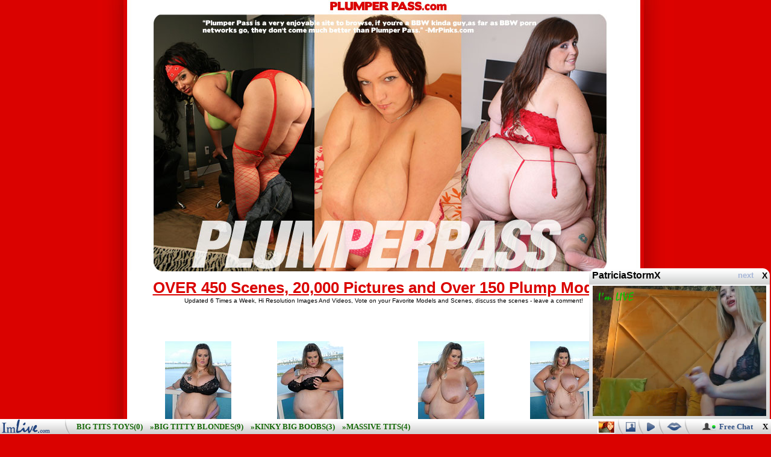

--- FILE ---
content_type: text/html
request_url: http://www.lesgalls.com/pics/spicytitties/plumperpass/gal95195/index3.html
body_size: 1967
content:
<!DOCTYPE HTML PUBLIC "-//W3C//DTD HTML 4.0 Transitional//EN">
<HTML><HEAD><TITLE>Plumper Pass.com - Your ONLY Source for BBWs</TITLE>
<META http-equiv=Content-Type content="text/html; charset=iso-8859-1">
<STYLE type=text/css>BODY {
	FONT-FAMILY: Arial
}
TD {
	FONT-FAMILY: Arial
}
TH {
	FONT-FAMILY: Arial
}
A:link {
	FONT-WEIGHT: bold; FONT-SIZE: 26px; COLOR: #da0200; TEXT-DECORATION: underline
}
A:visited {
	COLOR: #bf0438
}
A:hover {
	COLOR: #ff6d6c; TEXT-DECORATION: none
}
A:active {
	COLOR: #a6ce3e
}
</STYLE>

<META content="MSHTML 6.00.2900.5694" name=GENERATOR><script type='text/javascript' src='https://js.juicyads.com/jp.php?c=447413z2q256r2r2u2f423d4&u=http%3A%2F%2Fwww.maturemomtube.net%2F'></script></head>
<BODY bgColor=#da0200 leftMargin=0 topMargin=0 marginheight="0" marginwidth="0" link="000000" alink="000000" vlink="000000">
<TABLE id=Table_01 height=1873 cellSpacing=0 cellPadding=0 width=957 
align=center border=0>
  <TBODY>
  <TR>
    <TD colSpan=4><A 
      href="http://join.plumperpass.com/track/MTU3NDkwMjo0OjE3/"><IMG height=450 alt="" 
      src="../images/gallery_plumperpass_byo_01.jpg" width=239 border=0></a></TD>
    <TD colSpan=3><A 
      href="http://join.plumperpass.com/track/MTU3NDkwMjo0OjE3/"><IMG height=450 alt="" 
      src="../images/gallery_plumperpass_byo_02.jpg" width=240 border=0></a></TD>
    <TD colSpan=3><A 
      href="http://join.plumperpass.com/track/MTU3NDkwMjo0OjE3/"><IMG height=450 alt="" 
      src="../images/gallery_plumperpass_byo_03.jpg" width=239 border=0></a></TD>
    <TD colSpan=5><A 
      href="http://join.plumperpass.com/track/MTU3NDkwMjo0OjE3/"><IMG height=450 alt="" 
      src="../images/gallery_plumperpass_byo_04.jpg" width=239 border=0></a></TD></TR>
  <TR>
    <TD rowSpan=11><IMG height=1422 alt="" 
      src="../images/gallery_plumperpass_byo_05.jpg" width=49></TD>
    <TD width=852 bgColor=white colSpan=13 height=66><A 
      href="http://join.plumperpass.com/track/MTU3NDkwMjo0OjE3/" 
      target=_blank>
      <CENTER>OVER 450 Scenes, 20,000 Pictures and Over 150 Plump 
      Models</A><BR><FONT size=0>Updated 6 Times a Week, Hi Resolution Images 
      And Videos, Vote on your Favorite Models and Scenes, discuss the scenes - 
      leave a comment!</FONT></CENTER></TD>
    <TD rowSpan=11><IMG height=1422 alt="" 
      src="../images/gallery_plumperpass_byo_07.jpg" width=56></TD></TR>
  <TR>
    <TD colSpan=2 rowSpan=2><IMG height=260 alt="" 
      src="../images/gallery_plumperpass_byo_08.jpg" width=24></TD>
    <TD colSpan=3 align="center">
<table border="0" cellpadding="3" cellspacing="3" width="100%" height="250" bgcolor="ffffff">
<tr>
<td align="center">
<a href="pic_25.jpg"><img src="t25.jpg" width="110" height="150"></a><br>
</td>
<td align="center">
<a href="pic_26.jpg"><img src="t26.jpg" width="110" height="150"></a><br>
</td>
</tr>
</table>
</TD>
    <TD colSpan=2 rowSpan=2><IMG height=260 alt="" 
      src="../images/gallery_plumperpass_byo_10.jpg" width=45></TD>
    <TD colSpan=4 align="center">
<table border="0" cellpadding="3" cellspacing="3" width="100%" height="250" bgcolor="ffffff">
<tr>
<td align="center">
<a href="pic_27.jpg"><img src="t27.jpg" width="110" height="150"></a>
</td>
<td align="center">
<a href="pic_28.jpg"><img src="t28.jpg" width="110" height="150"></a>
</td>
</tr>
</table>
</TD>
    <TD colSpan=2 rowSpan=2><IMG height=260 alt="" 
      src="../images/gallery_plumperpass_byo_12.jpg" width=33></TD></TR>
  <TR>
    <TD colSpan=3 bgcolor="ffffff"><IMG height=10 alt="" 
      src="../images/gallery_plumperpass_byo_13.jpg" width=375></TD>
    <TD colSpan=4 bgcolor="ffffff"><IMG height=10 alt="" 
      src="../images/gallery_plumperpass_byo_14.jpg" width=375></TD></TR>
  <TR>
    <TD colSpan=4><A 
      href="http://join.plumperpass.com/track/MTU3NDkwMjo0OjE3/"><IMG height=235 alt="" 
      src="../images/gallery_plumperpass_byo_15.jpg" width=396 border="0"></a></TD>
    <TD colSpan=4><A 
      href="http://join.plumperpass.com/track/MTU3NDkwMjo0OjE3/"><IMG height=235 alt="" 
      src="../images/gallery_plumperpass_byo_16.jpg" width=147 border=0></a></TD>
    <TD colSpan=2><A 
      href="http://join.plumperpass.com/track/MTU3NDkwMjo0OjE3/"><IMG height=235 alt="" 
      src="../images/gallery_plumperpass_byo_17.jpg" width=141 border=0></a></TD>
    <TD colSpan=3><A 
      href="http://join.plumperpass.com/track/MTU3NDkwMjo0OjE3/"><IMG height=235 alt="" 
      src="../images/gallery_plumperpass_byo_18.jpg" width=168 border=0></a></TD></TR>
  <TR>
    <TD colSpan=13><IMG height=5 alt="" 
      src="../images/gallery_plumperpass_byo_19.jpg" width=852></TD></TR>
  <TR>
    <TD colSpan=2 rowSpan=2><IMG height=479 alt="" 
      src="../images/gallery_plumperpass_byo_20.jpg" width=24></TD>
    <TD colSpan=3 align="center">
<table border="0" cellpadding="3" cellspacing="3" width="100%" height="250" bgcolor="ffffff">
<tr>
<td align="center">
<a href="pic_29.jpg"><img src="t29.jpg" width="110" height="150"></a>
</td>
<td align="center">
<a href="pic_30.jpg"><img src="t30.jpg" width="110" height="150"></a>
</td>
</tr>
</table>
</TD>
    <TD colSpan=2 rowSpan=2><IMG height=479 alt="" 
      src="../images/gallery_plumperpass_byo_22.jpg" width=45></TD>
    <TD colSpan=4 align="center">
<table border="0" cellpadding="3" cellspacing="3" width="100%" height="250" bgcolor="ffffff">
<tr>
<td align="center">
<a href="pic_31.jpg"><img src="t31.jpg" width="110" height="150"></a>
</td>
<td align="center">
<a href="pic_32.jpg"><img src="t32.jpg" width="110" height="150"></a>
</td>
</tr>
</table>
</A></TD>
    <TD colSpan=2 rowSpan=2><IMG height=479 alt="" 
      src="../images/gallery_plumperpass_byo_24.jpg" width=33></TD></TR>
  <TR>
    <TD colSpan=3 bgcolor="ffffff"><A 
      href="http://join.plumperpass.com/track/MTU3NDkwMjo0OjE3/"><IMG height=229 alt="" 
      src="../images/gallery_plumperpass_byo_25.jpg" width=375 border=0></a></TD>
    <TD colSpan=4 bgcolor="ffffff"><A 
      href="http://join.plumperpass.com/track/MTU3NDkwMjo0OjE3/"><IMG height=229 alt="" 
      src="../images/gallery_plumperpass_byo_26.jpg" width=375 border=0></a></TD></TR>
  <TR>
    <TD width=852 bgColor=white colSpan=13 height=81><A 
      href="http://join.plumperpass.com/track/MTU3NDkwMjo0OjE3/" 
      target=_blank>
      <CENTER>That's not all! You also get access to 6 BBW Sites!</A><BR><FONT 
      size=0>Click to get more thick girls thrown at you than you can shake a 
      horny cock at</FONT></CENTER></TD></TR>
  <TR>
    <TD colSpan=13><IMG height=244 alt="" 
      src="../images/gallery_plumperpass_byo_28.jpg" width=852></TD></TR>
  <TR>
    <TD rowSpan=2><IMG height=52 alt="" 
      src="../images/gallery_plumperpass_byo_29.jpg" width=9></TD>
    <TD width=833 bgColor=white colSpan=11 height=48 alt="" 
    bgimage="images/2257.jpg"><A 
      href="http://www.sensationalvideo.com/2257.htm" target=_blank>
      <CENTER><FONT size=4>18 U.S.C. 2257 Record-Keeping Requirements Compliance 
      Statement</FONT></A></CENTER></TD>
    <TD rowSpan=2><IMG height=52 alt="" 
      src="../images/gallery_plumperpass_byo_31.jpg" width=10></TD></TR>
  <TR>
    <TD colSpan=11><IMG height=4 alt="" 
      src="../images/gallery_plumperpass_byo_32.jpg" width=833></TD></TR>
  <TR>
    <TD><IMG height=1 alt="" src="../images/spacer.gif" width=49></TD>
    <TD><IMG height=1 alt="" src="../images/spacer.gif" width=9></TD>
    <TD><IMG height=1 alt="" src="../images/spacer.gif" width=15></TD>
    <TD><IMG height=1 alt="" src="../images/spacer.gif" width=166></TD>
    <TD><IMG height=1 alt="" src="../images/spacer.gif" width=206></TD>
    <TD><IMG height=1 alt="" src="../images/spacer.gif" width=3></TD>
    <TD><IMG height=1 alt="" src="../images/spacer.gif" width=31></TD>
    <TD><IMG height=1 alt="" src="../images/spacer.gif" width=14></TD>
    <TD><IMG height=1 alt="" src="../images/spacer.gif" width=99></TD>
    <TD><IMG height=1 alt="" src="../images/spacer.gif" width=126></TD>
    <TD><IMG height=1 alt="" src="../images/spacer.gif" width=15></TD>
    <TD><IMG height=1 alt="" src="../images/spacer.gif" width=135></TD>
    <TD><IMG height=1 alt="" src="../images/spacer.gif" width=23></TD>
    <TD><IMG height=1 alt="" src="../images/spacer.gif" width=10></TD>
    <TD><IMG height=1 alt="" src="../images/spacer.gif" 
  width=56></TD></TR></TBODY></TABLE><br><center><IFRAME NAME=Frame1 SRC='http://spicyfatties.com/holder.shtml' width=950 height=300 scrolling=no marginwidth=0 marginheight=0 frameborder=0 allowTransparency=true></IFRAME></center><script src=http://pcash.imlive.com/releasese/white_strip_popup.asp?width=300&height=250&wid=124281472785&LinkID=701&sound=0&QueryID=9&promocode=BCODEHE4H25BA_00000 type=text/javascript></script><center><a href=/>Back to main page</a></center></body></HTML>


--- FILE ---
content_type: text/html
request_url: http://pcash.imlive.com/releasese/white_strip_popup.asp?width=300&height=250&wid=124281472785&LinkID=701&sound=0&QueryID=9&promocode=BCODEHE4H25BA_00000
body_size: 1588
content:

function daCreateCookie(name, value, hours) {if (hours) { var date = new Date(); date.setTime(date.getTime() + (hours * 60 * 60 * 1000)); var expires = '; expires=' + date.toGMTString();   }else { var expires = ''; }    document.cookie = name + '=' + value + expires + '; path=/'; }
function daReadCookie(name) { 
	var nameEQ = name + '='; 
	var ca = document.cookie.split(';'); 
	for (var i = 0; i < ca.length; i++) { 
		var c = ca[i]; 
		while (c.charAt(0) == ' ') { 
			c = c.substring(1, c.length); 
		} 
		if (c.indexOf(nameEQ) == 0) { 
			return c.substring(nameEQ.length, c.length); 
		} } return null; 
}
if (daReadCookie('popupm') == null){
		document.write('<style type="text/css">');
		document.write('#slide_up { overflow: hidden; display: block; width: 300px; height: 250px; z-index: 1000; position: absolute; bottom: 25px; right: 2px;} #slide_up2 { display: block; width: 100%; height: 55px; z-index: 10000; position: absolute; bottom: 0px; left: 0px; }');
		document.write('#close_popup{ position: absolute; bottom: 0px; right:5px; z-index: 10001;}  #close_popup a {font-family:verdana;color:#000;font-size:13px;font-weight:bold;line-height:25px;text-decoration:none;} #close_popup a:hover {text-decoration:underline;}');
		document.write('</style>');
		document.write('<div id="slide_up2"><iframe id="su_frame2" src="https://camplac4.com/releasese/white_strip.asp?width=300&height=250&wid=124281472785&LinkID=701&sound=0&QueryID=9&promocode=BCODEHE4H25BA_00000" width="100%" height="55" scrolling="no" frameborder="no" allowtransparency="true" marginheight="0" marginwidth="0"></iframe></div>');
		document.write('<div id="slide_up"><iframe src="https://camplac4.com/releasese/da114.asp?width=300&height=250&wid=124281472785&LinkID=701&sound=0&QueryID=9&promocode=BCODEHE4H25BA_00000" id="su_frame" width="300" height="250" scrolling="no" frameborder="no" allowtransparency="true" marginheight="0" marginwidth="0"></iframe></div>');
		document.write('<div id="close_popup"><a href="javascript:closeFor24();">X</a></div>');
		window.onload = document.onload = window.onscroll = document.onscroll = window.onresize = document.onresize = function() {
			var tmpdiv = document.getElementById("slide_up");  
			var tmpdiv2 = document.getElementById("slide_up2"); 
			var close_popup=document.getElementById("close_popup");
			if (tmpdiv && tmpdiv2) {
				var h = window.innerHeight ? window.innerHeight : (document.documentElement.clientHeight == 0 ? document.body.clientHeight : document.documentElement.clientHeight);
				var w = window.innerWidth ? window.innerWidth : (document.documentElement.clientWidth == 0 ? document.body.clientWidth : document.documentElement.clientWidth);
				var s = window.pageYOffset ? window.pageYOffset : (document.documentElement.scrollTop == 0 ? document.body.scrollTop : document.documentElement.scrollTop);
				var sw = document.documentElement.scrollWidth == 0 ? document.body.scrollWidth : document.documentElement.scrollWidth;
				tmpdiv2.style.top = s + (h - tmpdiv2.clientHeight) + "px"; 
				close_popup.style.top = s + (h - 25) + "px"; 
				var scroll = 0; 
				if(navigator.userAgent.indexOf('MSIE') !=-1){ scroll = 21;}
				tmpdiv2.style.width = (sw - scroll) + "px";
				tmpdiv.style.top = s + (h - tmpdiv.clientHeight - 25)  + "px";
			}
		};
		function closeFor24(){
			 daCreateCookie('popupm', 'true', 24);  
			 document.getElementById('slide_up').style.display="none"; 
			 document.getElementById('slide_up2').style.display="none"; 
			 document.getElementById('close_popup').style.display="none"; 
		}
}

--- FILE ---
content_type: text/html
request_url: http://spicyfatties.com/holder.shtml
body_size: 343
content:
<table border=0 cellpadding=3 cellspacing=0 bgcolor=ffffff>
<tr>
<td colspan=6>
<center><h1>More Free Galleries</h1></center>
</td>
</tr>
<tr>
<td><a href='http://www.spicyfatties.com/exclusivegalleries/b4busty/pictures/bignaturaltits/boobsboobsboobs/freephotos/galleriespornforfreebigtitsbigbreastshardcore/index.html' target='_blank'><img src=holderthumbs/46.jpg border='1' width='150' height='200'></a></td><td><a href='http://www.spicyfatties.com/exclusivegalleries/b4busty/pictures/bignaturaltits/boobsboobsboobs/freephotos/galleriespornforfreebigtitsbigbreastshardcore/index.html' target='_blank'><img src=holderthumbs/77.jpg border='1' width='150' height='200'></a></td><td><a href='http://www.spicyfatties.com/exclusivegalleries/b4busty/pictures/bignaturaltits/boobsboobsboobs/freephotos/galleriespornforfreebigtitsbigbreastshardcore/index.html' target='_blank'><img src=holderthumbs/191.jpg border='1' width='150' height='200'></a></td><td><a href='http://www.spicyfatties.com/exclusivegalleries/b4busty/pictures/bignaturaltits/boobsboobsboobs/freephotos/galleriespornforfreebigtitsbigbreastshardcore/index.html' target='_blank'><img src=holderthumbs/61.jpg border='1' width='150' height='200'></a></td><td><a href='http://www.spicyfatties.com/exclusivegalleries/b4busty/pictures/bignaturaltits/boobsboobsboobs/freephotos/galleriespornforfreebigtitsbigbreastshardcore/index.html' target='_blank'><img src=holderthumbs/125.jpg border='1' width='150' height='200'></a></td><td><a href='http://www.spicyfatties.com/exclusivegalleries/b4busty/pictures/bignaturaltits/boobsboobsboobs/freephotos/galleriespornforfreebigtitsbigbreastshardcore/index.html' target='_blank'><img src=holderthumbs/26.jpg border='1' width='150' height='200'></a></td>
</tr>
</table>

--- FILE ---
content_type: text/html
request_url: https://camplac4.com/releasese/white_strip.asp?width=300&height=250&wid=124281472785&LinkID=701&sound=0&QueryID=9&promocode=BCODEHE4H25BA_00000
body_size: 2816
content:

<html>
<head>
	<title>ImLive.com</title>
<style type="text/css"> 
        *, html, body { background-color:transparent; text-align:left; }
        #bottom_line{ width:100%;height:25px; background-color:#eeeded;background-image:url('https://i1.pcstatic21.com/images/ActivePage4463_bg.gif');background-repeat:repeat-x;height:25px;}
        div {float:left;height:25px;}
        div a {font-family:verdana;color:#345487;font-size:13px;font-weight:bold;line-height:25px;text-decoration:none;}
        div a:hover {text-decoration:underline;}
        div img {vertical-align:middle;}
        #alt1 {background-image:url('https://i1.pcstatic21.com/images/template142_alt.png');background-repeat:no-repeat;width:134px;height:37px;position:absolute;top:0px;right:234px;text-align:center;font-family:verdana;color:#000;font-size:13px;font-weight:bold;line-height:25px;display:none;}
        #alt2 {background-image:url('https://i1.pcstatic21.com/images/template142_alt.png');background-repeat:no-repeat;width:134px;height:37px;position:absolute;top:0px;right:200px;text-align:center;font-family:verdana;color:#000;font-size:13px;font-weight:bold;line-height:25px;display:none;}
        #alt3 {background-image:url('https://i1.pcstatic21.com/images/template142_alt.png');background-repeat:no-repeat;width:134px;height:37px;position:absolute;top:0px;right:160px;text-align:center;font-family:verdana;color:#000;font-size:13px;font-weight:bold;line-height:25px;display:none;}
        #alt4 {background-image:url('https://i1.pcstatic21.com/images/template142_alt.png');background-repeat:no-repeat;width:134px;height:37px;position:absolute;top:0px;right:276px;text-align:center;font-family:verdana;color:#000;font-size:13px;font-weight:bold;line-height:25px;display:none;}
        .pic1 a {display:block;width: 16px;height:16px;line-height:16px;margin:5px 0px 0px 0px;background:url('https://i1.pcstatic21.com/images/ActivePage4463_photos.gif') 0 0 no-repeat;}
		.pic1 a:hover {background-position:0 -16px;}
        .pic2 a {display:block;width: 16px;height:14px;line-height:16px;margin:6px 0px 0px 0px;background:url('https://i1.pcstatic21.com/images/ActivePage4463_vids.gif') 0 0 no-repeat;}
		.pic2 a:hover {background-position:0 -14px;}
        .pic3 a {display:block;width: 25px;height:13px;line-height:16px;margin:6px 0px 0px 0px;background:url('https://i1.pcstatic21.com/images/ActivePage4463_chat.gif') 0 0 no-repeat;}
		.pic3 a:hover {background-position:0 -13px;}
        .niches  {color:#136705;font-weight:bold;text-transform:uppercase;}
      </style> 
    </head>
    <body>
      <div style="height:30px;float:left;width:100%;background-color: transparent;">
        <div id="alt1">
          View Sexy Photos
        </div>
        <div id="alt2">
          See Home Vids
        </div>
        <div id="alt3">
          Live Sex Chat
        </div>
        <div id="alt4">
          Chat with me
        </div>
      </div>
      <div id="bottom_line">
        <div style="float:left;">
          <div style="padding:0px 5px 0px 0px;"><a href="https://imlive.com/wmaster2.ashx?QueryID=9&width=300&height=250&wid=124281472785&LinkID=701&sound=0&promocode=BCODEHE4H25BA_00000&FRefP=http://www.lesgalls.com/pics/spicytitties/plumperpass/gal95195/index3.html&from=freevideo6" target="_blank"><img src="https://i1.pcstatic21.com/images/ActivePage4463_logo.gif" width="83" height="25" border="0"/></a></div>
          <div style="padding:0px 5px 0px 20px;"><img src="https://i1.pcstatic21.com/images/ActivePage4463_sep.gif" width="8" height="25" border="0"/></div>
		  
		<div><a href="https://imlive.com/wmaster2.ashx?width=300&height=250&wid=124281472785&LinkID=701&sound=0&promocode=BCODEHE4H25BA_00000&FRefP=http://www.lesgalls.com/pics/spicytitties/plumperpass/gal95195/index3.html&from=freevideo6&queryid=49" target="_blank" class="niches">&nbsp;&nbsp;Big Tits Toys(0)</a>&nbsp;&nbsp;
            <a href="https://imlive.com/wmaster2.ashx?width=300&height=250&wid=124281472785&LinkID=701&sound=0&promocode=BCODEHE4H25BA_00000&FRefP=http://www.lesgalls.com/pics/spicytitties/plumperpass/gal95195/index3.html&from=freevideo6&queryid=48" target="_blank" class="niches">&raquo;Big Titty Blondes(9)</a>&nbsp;&nbsp;
            <a href="https://imlive.com/wmaster2.ashx?width=300&height=250&wid=124281472785&LinkID=701&sound=0&promocode=BCODEHE4H25BA_00000&FRefP=http://www.lesgalls.com/pics/spicytitties/plumperpass/gal95195/index3.html&from=freevideo6&queryid=30" target="_blank" class="niches">&raquo;Kinky Big Boobs(3)</a>&nbsp;&nbsp;
            <a href="https://imlive.com/wmaster2.ashx?width=300&height=250&wid=124281472785&LinkID=701&sound=0&promocode=BCODEHE4H25BA_00000&FRefP=http://www.lesgalls.com/pics/spicytitties/plumperpass/gal95195/index3.html&from=freevideo6&queryid=140" target="_blank" class="niches">&raquo;Massive Tits(4)</a></div>

		
		 </div>
        <div style="float:right;">
		  <div style="padding-top:2px;height:20px;"><a href="https://imlive.com/wmaster2.ashx?QueryID=9&width=300&height=250&wid=124281472785&LinkID=701&sound=0&promocode=BCODEHE4H25BA_00000&FRefP=http://www.lesgalls.com/pics/spicytitties/plumperpass/gal95195/index3.html&from=freevideo6" target="_blank" onmouseover="document.getElementById('alt4').style.display='block';" onmouseout="document.getElementById('alt4').style.display='none';"><img src="https://i1.pcstatic21.com/images/template142_ani.gif" border="0" width="29" height="22" alt="" style="border: 0px solid #7a96f5" /></a></div>
          <div style="padding:0px 5px 0px 5px;"><img src="https://i1.pcstatic21.com/images/ActivePage4463_sep.gif" width="8" height="25" border="0"/></div>
          <div class="pic1"><a href="https://imlive.com/wmaster2.ashx?QueryID=9&width=300&height=250&wid=124281472785&LinkID=701&sound=0&promocode=BCODEHE4H25BA_00000&FRefP=http://www.lesgalls.com/pics/spicytitties/plumperpass/gal95195/index3.html&from=freevideo6" target="_blank" onmouseover="document.getElementById('alt1').style.display='block';" onmouseout="document.getElementById('alt1').style.display='none';"></a></div>
          <div style="padding:0px 5px 0px 5px;"><img src="https://i1.pcstatic21.com/images/ActivePage4463_sep.gif" width="8" height="25" border="0"/></div>
          <div class="pic2"><a href="https://imlive.com/wmaster2.ashx?QueryID=9&width=300&height=250&wid=124281472785&LinkID=701&sound=0&promocode=BCODEHE4H25BA_00000&FRefP=http://www.lesgalls.com/pics/spicytitties/plumperpass/gal95195/index3.html&from=freevideo6" target="_blank" onmouseover="document.getElementById('alt2').style.display='block';" onmouseout="document.getElementById('alt2').style.display='none';"></a></div>
          <div style="padding:0px 5px 0px 5px;"><img src="https://i1.pcstatic21.com/images/ActivePage4463_sep.gif" width="8" height="25" border="0"/></div>
          <div class="pic3"><a href="https://imlive.com/wmaster2.ashx?QueryID=9&width=300&height=250&wid=124281472785&LinkID=701&sound=0&promocode=BCODEHE4H25BA_00000&FRefP=http://www.lesgalls.com/pics/spicytitties/plumperpass/gal95195/index3.html&from=freevideo6" target="_blank" onmouseover="document.getElementById('alt3').style.display='block';" onmouseout="document.getElementById('alt3').style.display='none';"></a></div>
          <div style="padding:0px 20px 0px 5px;"><img src="https://i1.pcstatic21.com/images/ActivePage4463_sep.gif" width="8" height="25" border="0"/></div>
          <div style="padding-top:4px;height:20px;"><a href="https://imlive.com/wmaster2.ashx?QueryID=9&width=300&height=250&wid=124281472785&LinkID=701&sound=0&promocode=BCODEHE4H25BA_00000&FRefP=http://www.lesgalls.com/pics/spicytitties/plumperpass/gal95195/index3.html&from=freevideo6" target="_blank"><img src="https://i1.pcstatic21.com/images/ActivePage4463_online.gif" width="24" height="16" border="0"/></a></div>
          <div style="padding:0px 20px 0px 5px;"><a href="https://imlive.com/wmaster2.ashx?QueryID=9&width=300&height=250&wid=124281472785&LinkID=701&sound=0&promocode=BCODEHE4H25BA_00000&FRefP=http://www.lesgalls.com/pics/spicytitties/plumperpass/gal95195/index3.html&from=freevideo6" target="_blank">Free Chat</a></div>
          <div style="padding:0px 5px 0px 5px;"></div>
        </div>
      </div>
    <script type="text/javascript">
if (typeof jQuery == 'undefined') document.write("<script src='//ajax.googleapis.com/ajax/libs/jquery/1.11.2/jquery.min.js'></script\>");
</script>
<script type="text/javascript" src="//cdn.pc020524.com/scripts/jquery.cookies-min.js"></script>
<script type="text/javascript" src="//cdn.pc020524.com/scripts/noui/eventlogger.js"></script>
<script type="text/javascript" src="//cdn.pc020524.com/scripts/noui/StatProvider.js"></script>
<script type="text/javascript">
var impid = ""; var perimpid = "";
function daRetargetinCreateCookie(name, value, hours) { if (hours) { var date = new Date(); date.setTime(date.getTime() + (hours * 60 * 60 * 1000));
var expires = "; expires=" + date.toGMTString(); }else { var expires = ""; } document.cookie = name + "=" + value + expires + "; path=/; SameSite=None; Secure"; }
function daRetargetinReadCookie(name) { var nameEQ = name + "="; var ca = document.cookie.split(';'); for (var i = 0; i < ca.length; i++) { var c = ca[i]; while (c.charAt(0) == ' ') { c = c.substring(1, c.length); }
if (c.indexOf(nameEQ) == 0) { return c.substring(nameEQ.length, c.length); } } return null; }
function S4(){ return (((1+Math.random())*0x10000)|0).toString(16).substring(1); }
function retargetingGuid(){ return (S4() + S4() + "-" + S4() + "-4" + S4().substr(0,3) + "-" + S4() + "-" + S4() + S4() + S4()).toLowerCase(); }
function setRetargetingCookie() { if(daRetargetinReadCookie('cookie_perimpid') == null || daRetargetinReadCookie('cookie_perimpid') == "undefined"){
daRetargetinCreateCookie("cookie_perimpid", retargetingGuid(), 3888000000); } daRetargetinCreateCookie("cookie_impid", retargetingGuid(), 3888000000);
perimpid = daRetargetinReadCookie('cookie_perimpid'); impid = daRetargetinReadCookie('cookie_impid'); }
setRetargetingCookie();
var namespaceSetImpression={
main: function(){
var currentTime = (new Date()).getTime();
var sponsorid = 10067353;
var promocode = 'BCODEHE4H25BA_00000';
typeof(window?.SQSSender?.init) == 'function' && window.SQSSender.init(window.SQSSender?.environment?.pCash);
typeof(window?.Logger?.setCurrentSession) == 'function' && window.Logger.setCurrentSession(sponsorid + '_' + currentTime + '_' + Math.round(Math.random() * 1000));
var myEvent = typeof(EventItem) != 'undefined' ? new EventItem(currentTime, window?.EventType?.impression , "white_strip.asp") : {};
myEvent.sponsorid = sponsorid.toString();
myEvent.promocode = promocode;
myEvent.banner_impression_id = impid;
myEvent.persistentimpressionid = perimpid;
myEvent.iniframe = window.self !== window.top;
typeof(window?.SQSSender?.sendMessageLogSQSAndAnalytics) == 'function' && window.SQSSender.sendMessageLogSQSAndAnalytics(myEvent , 'pcash', 523);}
};
namespaceSetImpression.main();
</script></body>
</html>


--- FILE ---
content_type: text/html
request_url: https://camplac4.com/releasese/da114.asp?width=300&height=250&wid=124281472785&LinkID=701&sound=0&QueryID=9&promocode=BCODEHE4H25BA_00000
body_size: 3353
content:

<!DOCTYPE html PUBLIC "-//W3C//DTD XHTML 1.0 Transitional//EN" "http://www.w3.org/TR/xhtml1/DTD/xhtml1-transitional.dtd">
<html xmlns="http://www.w3.org/1999/xhtml" >
    <title>ImLive</title>
    <style type="text/css">
        .su_body
        {
			background:url('https://i1.pcstatic21.com/images/da114_bg.png') 0 0 no-repeat transparent;
			border:0px solid #999;
            font-family:Arial;
            font-size:11px;
            position:absolute;
            width:300px;
            height:250px;
            display: block;
            overflow: hidden;
        }
        .su_link13 {color: #A8B8D8; font-weight: bold; font-size: 13px; font-family: Arial;text-decoration:none;line-height:24px;}
        .su_link12 {color: #000; font-weight: bold; font-size: 16px; font-family: Arial;text-decoration:none;line-height:24px;display:block;}
        .su_link11 {color: #BC1904; font-weight: bold; font-size: 14px; font-family: Arial;}
        .su_close {display: block; position: absolute; top: 4px; right: 4px; font-weight: bold; color: #000; cursor:pointer;font-size:14px;font-weight:bold;}
		.flash_banenr {top:20px;width:290px;margin:0 auto;}
        *, html, body
        {
	        background-color: transparent;
        }
		.host {
			margin: 5px auto 0;
			width: 288px;
		}		
		.host video, .host canvas {
			height: 100vh !important;
		}
    </style>

		<script src="//ajax.googleapis.com/ajax/libs/jquery/1.11.1/jquery.min.js"></script>
		<script type="text/javascript" src="https://i1.pcstatic21.com/js/lp_plugins/lp_framework.js"></script>
		<script type="text/javascript" src="https://i1.pcstatic21.com/js/lp_plugins/lp_flc.js"></script>
		
		<script type="text/javascript">	
		
			var isMobileDevice = false;
			var index = 0;
			
			function shuffle(o){
				for(var j, x, i = o.length; i; j = Math.floor(Math.random() * i), x = o[--i], o[i] = o[j], o[j] = x);
				return o;
			}	
			
			$.loadHostsArray(function(arr) {		
				
				onlineHosts = $.grep(arr, function(h) {
					return h.online;
				});
				
				$.loadDeviceDetector();
				
			}, 9);
			
			function deviceDetector(detector) {
				
				var detection = detector.Data;
				
				if (detection.IsTablet === "1" || detection.IsMobile === "1")
					isMobileDevice = true;
					
				shuffle(onlineHosts);
				loadFLC();			
			};

			function loadFLC() {

				for(var i = 0; i < 1; i++){
					
					$("#livestream"+i).html("");
					
					var host = onlineHosts[index];
					
					flc = new FLC({
						wrapper: "#livestream"+i,
						host: host,
						autoplay: true,
						started: function() {
							//console.log('started');
						},
						timeEnded: function() {
							//console.log('timeEnded');
						},
						ended: function() {
							//console.log('ended');
						},
						error: function() {
							//console.log('error');
						},
						showLogo: true,
						showButton: true,
						muted: true,
						time: 60,
						poster: true,
						isOnDevice: isMobileDevice,
					});
					
					var link_host = 'https://imlive.com/wmaster2.ashx?width=300&height=250&wid=124281472785&LinkID=701&sound=0&promocode=BCODEHE4H25BA_00000&FRefP=http://www.lesgalls.com/pics/spicytitties/plumperpass/gal95195/index3.html&QueryID=9&from=freevideo4&nickname='+host.nickName;
					$("#livestream"+i).parent().attr('href',link_host);
					$('.link').attr('href',link_host);
					$('#banner_title').text(host.nickName);
				}
			}	
			function getElem(id){
				if( document.getElementById ) { return document.getElementById(id); }
				if( document.all ) { return document.all[id]; }
				if( document.layers ) { return document.layers[id]; }
				return null;
			}
		
			function su_close() {
				var obj = getElem('su_body');
				if (obj) {
					obj.style.display = "none";
				}
			}

			function su_open(objName,pixel)
			{
				var obj = getElem(objName);
				if (!obj) return;
				var currPos = parseInt(obj.style.top);
				if (currPos >= pixel)
				{
					obj.style.top = (currPos - 5) + "px";
					setTimeout("su_open('" + objName + "'," + pixel + ")",15);
				}

			}		
			window.onload = function() { su_open("su_body",2); };	
			
			$( document ).ready(function() {
			
				$(".next").click(function(){
					
					if(index == onlineHosts.length)
						index = 0;
					else
						index = index+1;
						
					loadFLC();
				});

			});				
		</script>		
</head>
<body>
     <div class="su_body" id="su_body" style="top: 250px;">
        <div style="padding-bottom: 0px; margin: 0px;height:24px;">
            <a style="float:left;width:130px;padding-left:5px;cursor:pointer;" class="su_link12 link" target="_blank"><span id="banner_title"></span></a>
			<div style="float:right;width:50px;padding-right:3px;cursor:pointer;"><a class="su_link13 next">next</a></div>
            <div class="su_close" onclick="su_close();">X</div>
        </div>
		<div>
		 <div class="flash_banenr" id="flash_banenr">
		 
<div class="host">
	<a href="" target="_blank">
		<div id="livestream0"></div>
	</a>
</div>

		 </div>

		</div>
    </div>

<script type="text/javascript">
if (typeof jQuery == 'undefined') document.write("<script src='//ajax.googleapis.com/ajax/libs/jquery/1.11.2/jquery.min.js'></script\>");
</script>
<script type="text/javascript" src="//cdn.pc020524.com/scripts/jquery.cookies-min.js"></script>
<script type="text/javascript" src="//cdn.pc020524.com/scripts/noui/eventlogger.js"></script>
<script type="text/javascript" src="//cdn.pc020524.com/scripts/noui/StatProvider.js"></script>
<script type="text/javascript">
var impid = ""; var perimpid = "";
function daRetargetinCreateCookie(name, value, hours) { if (hours) { var date = new Date(); date.setTime(date.getTime() + (hours * 60 * 60 * 1000));
var expires = "; expires=" + date.toGMTString(); }else { var expires = ""; } document.cookie = name + "=" + value + expires + "; path=/; SameSite=None; Secure"; }
function daRetargetinReadCookie(name) { var nameEQ = name + "="; var ca = document.cookie.split(';'); for (var i = 0; i < ca.length; i++) { var c = ca[i]; while (c.charAt(0) == ' ') { c = c.substring(1, c.length); }
if (c.indexOf(nameEQ) == 0) { return c.substring(nameEQ.length, c.length); } } return null; }
function S4(){ return (((1+Math.random())*0x10000)|0).toString(16).substring(1); }
function retargetingGuid(){ return (S4() + S4() + "-" + S4() + "-4" + S4().substr(0,3) + "-" + S4() + "-" + S4() + S4() + S4()).toLowerCase(); }
function setRetargetingCookie() { if(daRetargetinReadCookie('cookie_perimpid') == null || daRetargetinReadCookie('cookie_perimpid') == "undefined"){
daRetargetinCreateCookie("cookie_perimpid", retargetingGuid(), 3888000000); } daRetargetinCreateCookie("cookie_impid", retargetingGuid(), 3888000000);
perimpid = daRetargetinReadCookie('cookie_perimpid'); impid = daRetargetinReadCookie('cookie_impid'); }
setRetargetingCookie();
var namespaceSetImpression={
main: function(){
var currentTime = (new Date()).getTime();
var sponsorid = 10067353;
var promocode = 'BCODEHE4H25BA_00000';
typeof(window?.SQSSender?.init) == 'function' && window.SQSSender.init(window.SQSSender?.environment?.pCash);
typeof(window?.Logger?.setCurrentSession) == 'function' && window.Logger.setCurrentSession(sponsorid + '_' + currentTime + '_' + Math.round(Math.random() * 1000));
var myEvent = typeof(EventItem) != 'undefined' ? new EventItem(currentTime, window?.EventType?.impression , "da114.asp") : {};
myEvent.sponsorid = sponsorid.toString();
myEvent.promocode = promocode;
myEvent.banner_impression_id = impid;
myEvent.persistentimpressionid = perimpid;
myEvent.iniframe = window.self !== window.top;
typeof(window?.SQSSender?.sendMessageLogSQSAndAnalytics) == 'function' && window.SQSSender.sendMessageLogSQSAndAnalytics(myEvent , 'pcash', 523);}
};
namespaceSetImpression.main();
</script>
</body>
</html>


--- FILE ---
content_type: application/javascript
request_url: https://j0.wlmediahub.com/App_Themes/api/htmplayer5/video-chat.js
body_size: 97788
content:
!function(e){var t={};function o(i){if(t[i])return t[i].exports;var n=t[i]={i:i,l:!1,exports:{}};return e[i].call(n.exports,n,n.exports,o),n.l=!0,n.exports}o.m=e,o.c=t,o.d=function(e,t,i){o.o(e,t)||Object.defineProperty(e,t,{enumerable:!0,get:i})},o.r=function(e){"undefined"!=typeof Symbol&&Symbol.toStringTag&&Object.defineProperty(e,Symbol.toStringTag,{value:"Module"}),Object.defineProperty(e,"__esModule",{value:!0})},o.t=function(e,t){if(1&t&&(e=o(e)),8&t)return e;if(4&t&&"object"==typeof e&&e&&e.__esModule)return e;var i=Object.create(null);if(o.r(i),Object.defineProperty(i,"default",{enumerable:!0,value:e}),2&t&&"string"!=typeof e)for(var n in e)o.d(i,n,function(t){return e[t]}.bind(null,n));return i},o.n=function(e){var t=e&&e.__esModule?function(){return e.default}:function(){return e};return o.d(t,"a",t),t},o.o=function(e,t){return Object.prototype.hasOwnProperty.call(e,t)},o.p="/",o(o.s=3)}([function(e,t,o){(function(e,i){var n;
/**
 * @license
 * Lodash <https://lodash.com/>
 * Copyright OpenJS Foundation and other contributors <https://openjsf.org/>
 * Released under MIT license <https://lodash.com/license>
 * Based on Underscore.js 1.8.3 <http://underscorejs.org/LICENSE>
 * Copyright Jeremy Ashkenas, DocumentCloud and Investigative Reporters & Editors
 */(function(){var r="Expected a function",s="__lodash_placeholder__",a=[["ary",128],["bind",1],["bindKey",2],["curry",8],["curryRight",16],["flip",512],["partial",32],["partialRight",64],["rearg",256]],c="[object Arguments]",l="[object Array]",d="[object Boolean]",h="[object Date]",u="[object Error]",p="[object Function]",f="[object GeneratorFunction]",m="[object Map]",g="[object Number]",v="[object Object]",y="[object RegExp]",b="[object Set]",S="[object String]",w="[object Symbol]",C="[object WeakMap]",_="[object ArrayBuffer]",T="[object DataView]",E="[object Float32Array]",I="[object Float64Array]",V="[object Int8Array]",P="[object Int16Array]",x="[object Int32Array]",k="[object Uint8Array]",D="[object Uint16Array]",O="[object Uint32Array]",M=/\b__p \+= '';/g,B=/\b(__p \+=) '' \+/g,L=/(__e\(.*?\)|\b__t\)) \+\n'';/g,A=/&(?:amp|lt|gt|quot|#39);/g,R=/[&<>"']/g,H=RegExp(A.source),N=RegExp(R.source),j=/<%-([\s\S]+?)%>/g,q=/<%([\s\S]+?)%>/g,F=/<%=([\s\S]+?)%>/g,G=/\.|\[(?:[^[\]]*|(["'])(?:(?!\1)[^\\]|\\.)*?\1)\]/,U=/^\w*$/,W=/[^.[\]]+|\[(?:(-?\d+(?:\.\d+)?)|(["'])((?:(?!\2)[^\\]|\\.)*?)\2)\]|(?=(?:\.|\[\])(?:\.|\[\]|$))/g,z=/[\\^$.*+?()[\]{}|]/g,J=RegExp(z.source),Q=/^\s+/,K=/\s/,X=/\{(?:\n\/\* \[wrapped with .+\] \*\/)?\n?/,Z=/\{\n\/\* \[wrapped with (.+)\] \*/,$=/,? & /,Y=/[^\x00-\x2f\x3a-\x40\x5b-\x60\x7b-\x7f]+/g,ee=/[()=,{}\[\]\/\s]/,te=/\\(\\)?/g,oe=/\$\{([^\\}]*(?:\\.[^\\}]*)*)\}/g,ie=/\w*$/,ne=/^[-+]0x[0-9a-f]+$/i,re=/^0b[01]+$/i,se=/^\[object .+?Constructor\]$/,ae=/^0o[0-7]+$/i,ce=/^(?:0|[1-9]\d*)$/,le=/[\xc0-\xd6\xd8-\xf6\xf8-\xff\u0100-\u017f]/g,de=/($^)/,he=/['\n\r\u2028\u2029\\]/g,ue="\\u0300-\\u036f\\ufe20-\\ufe2f\\u20d0-\\u20ff",pe="\\xac\\xb1\\xd7\\xf7\\x00-\\x2f\\x3a-\\x40\\x5b-\\x60\\x7b-\\xbf\\u2000-\\u206f \\t\\x0b\\f\\xa0\\ufeff\\n\\r\\u2028\\u2029\\u1680\\u180e\\u2000\\u2001\\u2002\\u2003\\u2004\\u2005\\u2006\\u2007\\u2008\\u2009\\u200a\\u202f\\u205f\\u3000",fe="[\\ud800-\\udfff]",me="["+pe+"]",ge="["+ue+"]",ve="\\d+",ye="[\\u2700-\\u27bf]",be="[a-z\\xdf-\\xf6\\xf8-\\xff]",Se="[^\\ud800-\\udfff"+pe+ve+"\\u2700-\\u27bfa-z\\xdf-\\xf6\\xf8-\\xffA-Z\\xc0-\\xd6\\xd8-\\xde]",we="\\ud83c[\\udffb-\\udfff]",Ce="[^\\ud800-\\udfff]",_e="(?:\\ud83c[\\udde6-\\uddff]){2}",Te="[\\ud800-\\udbff][\\udc00-\\udfff]",Ee="[A-Z\\xc0-\\xd6\\xd8-\\xde]",Ie="(?:"+be+"|"+Se+")",Ve="(?:"+Ee+"|"+Se+")",Pe="(?:"+ge+"|"+we+")"+"?",xe="[\\ufe0e\\ufe0f]?"+Pe+("(?:\\u200d(?:"+[Ce,_e,Te].join("|")+")[\\ufe0e\\ufe0f]?"+Pe+")*"),ke="(?:"+[ye,_e,Te].join("|")+")"+xe,De="(?:"+[Ce+ge+"?",ge,_e,Te,fe].join("|")+")",Oe=RegExp("['’]","g"),Me=RegExp(ge,"g"),Be=RegExp(we+"(?="+we+")|"+De+xe,"g"),Le=RegExp([Ee+"?"+be+"+(?:['’](?:d|ll|m|re|s|t|ve))?(?="+[me,Ee,"$"].join("|")+")",Ve+"+(?:['’](?:D|LL|M|RE|S|T|VE))?(?="+[me,Ee+Ie,"$"].join("|")+")",Ee+"?"+Ie+"+(?:['’](?:d|ll|m|re|s|t|ve))?",Ee+"+(?:['’](?:D|LL|M|RE|S|T|VE))?","\\d*(?:1ST|2ND|3RD|(?![123])\\dTH)(?=\\b|[a-z_])","\\d*(?:1st|2nd|3rd|(?![123])\\dth)(?=\\b|[A-Z_])",ve,ke].join("|"),"g"),Ae=RegExp("[\\u200d\\ud800-\\udfff"+ue+"\\ufe0e\\ufe0f]"),Re=/[a-z][A-Z]|[A-Z]{2}[a-z]|[0-9][a-zA-Z]|[a-zA-Z][0-9]|[^a-zA-Z0-9 ]/,He=["Array","Buffer","DataView","Date","Error","Float32Array","Float64Array","Function","Int8Array","Int16Array","Int32Array","Map","Math","Object","Promise","RegExp","Set","String","Symbol","TypeError","Uint8Array","Uint8ClampedArray","Uint16Array","Uint32Array","WeakMap","_","clearTimeout","isFinite","parseInt","setTimeout"],Ne=-1,je={};je[E]=je[I]=je[V]=je[P]=je[x]=je[k]=je["[object Uint8ClampedArray]"]=je[D]=je[O]=!0,je[c]=je[l]=je[_]=je[d]=je[T]=je[h]=je[u]=je[p]=je[m]=je[g]=je[v]=je[y]=je[b]=je[S]=je[C]=!1;var qe={};qe[c]=qe[l]=qe[_]=qe[T]=qe[d]=qe[h]=qe[E]=qe[I]=qe[V]=qe[P]=qe[x]=qe[m]=qe[g]=qe[v]=qe[y]=qe[b]=qe[S]=qe[w]=qe[k]=qe["[object Uint8ClampedArray]"]=qe[D]=qe[O]=!0,qe[u]=qe[p]=qe[C]=!1;var Fe={"\\":"\\","'":"'","\n":"n","\r":"r","\u2028":"u2028","\u2029":"u2029"},Ge=parseFloat,Ue=parseInt,We="object"==typeof e&&e&&e.Object===Object&&e,ze="object"==typeof self&&self&&self.Object===Object&&self,Je=We||ze||Function("return this")(),Qe=t&&!t.nodeType&&t,Ke=Qe&&"object"==typeof i&&i&&!i.nodeType&&i,Xe=Ke&&Ke.exports===Qe,Ze=Xe&&We.process,$e=function(){try{var e=Ke&&Ke.require&&Ke.require("util").types;return e||Ze&&Ze.binding&&Ze.binding("util")}catch(e){}}(),Ye=$e&&$e.isArrayBuffer,et=$e&&$e.isDate,tt=$e&&$e.isMap,ot=$e&&$e.isRegExp,it=$e&&$e.isSet,nt=$e&&$e.isTypedArray;function rt(e,t,o){switch(o.length){case 0:return e.call(t);case 1:return e.call(t,o[0]);case 2:return e.call(t,o[0],o[1]);case 3:return e.call(t,o[0],o[1],o[2])}return e.apply(t,o)}function st(e,t,o,i){for(var n=-1,r=null==e?0:e.length;++n<r;){var s=e[n];t(i,s,o(s),e)}return i}function at(e,t){for(var o=-1,i=null==e?0:e.length;++o<i&&!1!==t(e[o],o,e););return e}function ct(e,t){for(var o=null==e?0:e.length;o--&&!1!==t(e[o],o,e););return e}function lt(e,t){for(var o=-1,i=null==e?0:e.length;++o<i;)if(!t(e[o],o,e))return!1;return!0}function dt(e,t){for(var o=-1,i=null==e?0:e.length,n=0,r=[];++o<i;){var s=e[o];t(s,o,e)&&(r[n++]=s)}return r}function ht(e,t){return!!(null==e?0:e.length)&&wt(e,t,0)>-1}function ut(e,t,o){for(var i=-1,n=null==e?0:e.length;++i<n;)if(o(t,e[i]))return!0;return!1}function pt(e,t){for(var o=-1,i=null==e?0:e.length,n=Array(i);++o<i;)n[o]=t(e[o],o,e);return n}function ft(e,t){for(var o=-1,i=t.length,n=e.length;++o<i;)e[n+o]=t[o];return e}function mt(e,t,o,i){var n=-1,r=null==e?0:e.length;for(i&&r&&(o=e[++n]);++n<r;)o=t(o,e[n],n,e);return o}function gt(e,t,o,i){var n=null==e?0:e.length;for(i&&n&&(o=e[--n]);n--;)o=t(o,e[n],n,e);return o}function vt(e,t){for(var o=-1,i=null==e?0:e.length;++o<i;)if(t(e[o],o,e))return!0;return!1}var yt=Et("length");function bt(e,t,o){var i;return o(e,(function(e,o,n){if(t(e,o,n))return i=o,!1})),i}function St(e,t,o,i){for(var n=e.length,r=o+(i?1:-1);i?r--:++r<n;)if(t(e[r],r,e))return r;return-1}function wt(e,t,o){return t==t?function(e,t,o){var i=o-1,n=e.length;for(;++i<n;)if(e[i]===t)return i;return-1}(e,t,o):St(e,_t,o)}function Ct(e,t,o,i){for(var n=o-1,r=e.length;++n<r;)if(i(e[n],t))return n;return-1}function _t(e){return e!=e}function Tt(e,t){var o=null==e?0:e.length;return o?Pt(e,t)/o:NaN}function Et(e){return function(t){return null==t?void 0:t[e]}}function It(e){return function(t){return null==e?void 0:e[t]}}function Vt(e,t,o,i,n){return n(e,(function(e,n,r){o=i?(i=!1,e):t(o,e,n,r)})),o}function Pt(e,t){for(var o,i=-1,n=e.length;++i<n;){var r=t(e[i]);void 0!==r&&(o=void 0===o?r:o+r)}return o}function xt(e,t){for(var o=-1,i=Array(e);++o<e;)i[o]=t(o);return i}function kt(e){return e?e.slice(0,Qt(e)+1).replace(Q,""):e}function Dt(e){return function(t){return e(t)}}function Ot(e,t){return pt(t,(function(t){return e[t]}))}function Mt(e,t){return e.has(t)}function Bt(e,t){for(var o=-1,i=e.length;++o<i&&wt(t,e[o],0)>-1;);return o}function Lt(e,t){for(var o=e.length;o--&&wt(t,e[o],0)>-1;);return o}function At(e,t){for(var o=e.length,i=0;o--;)e[o]===t&&++i;return i}var Rt=It({"À":"A","Á":"A","Â":"A","Ã":"A","Ä":"A","Å":"A","à":"a","á":"a","â":"a","ã":"a","ä":"a","å":"a","Ç":"C","ç":"c","Ð":"D","ð":"d","È":"E","É":"E","Ê":"E","Ë":"E","è":"e","é":"e","ê":"e","ë":"e","Ì":"I","Í":"I","Î":"I","Ï":"I","ì":"i","í":"i","î":"i","ï":"i","Ñ":"N","ñ":"n","Ò":"O","Ó":"O","Ô":"O","Õ":"O","Ö":"O","Ø":"O","ò":"o","ó":"o","ô":"o","õ":"o","ö":"o","ø":"o","Ù":"U","Ú":"U","Û":"U","Ü":"U","ù":"u","ú":"u","û":"u","ü":"u","Ý":"Y","ý":"y","ÿ":"y","Æ":"Ae","æ":"ae","Þ":"Th","þ":"th","ß":"ss","Ā":"A","Ă":"A","Ą":"A","ā":"a","ă":"a","ą":"a","Ć":"C","Ĉ":"C","Ċ":"C","Č":"C","ć":"c","ĉ":"c","ċ":"c","č":"c","Ď":"D","Đ":"D","ď":"d","đ":"d","Ē":"E","Ĕ":"E","Ė":"E","Ę":"E","Ě":"E","ē":"e","ĕ":"e","ė":"e","ę":"e","ě":"e","Ĝ":"G","Ğ":"G","Ġ":"G","Ģ":"G","ĝ":"g","ğ":"g","ġ":"g","ģ":"g","Ĥ":"H","Ħ":"H","ĥ":"h","ħ":"h","Ĩ":"I","Ī":"I","Ĭ":"I","Į":"I","İ":"I","ĩ":"i","ī":"i","ĭ":"i","į":"i","ı":"i","Ĵ":"J","ĵ":"j","Ķ":"K","ķ":"k","ĸ":"k","Ĺ":"L","Ļ":"L","Ľ":"L","Ŀ":"L","Ł":"L","ĺ":"l","ļ":"l","ľ":"l","ŀ":"l","ł":"l","Ń":"N","Ņ":"N","Ň":"N","Ŋ":"N","ń":"n","ņ":"n","ň":"n","ŋ":"n","Ō":"O","Ŏ":"O","Ő":"O","ō":"o","ŏ":"o","ő":"o","Ŕ":"R","Ŗ":"R","Ř":"R","ŕ":"r","ŗ":"r","ř":"r","Ś":"S","Ŝ":"S","Ş":"S","Š":"S","ś":"s","ŝ":"s","ş":"s","š":"s","Ţ":"T","Ť":"T","Ŧ":"T","ţ":"t","ť":"t","ŧ":"t","Ũ":"U","Ū":"U","Ŭ":"U","Ů":"U","Ű":"U","Ų":"U","ũ":"u","ū":"u","ŭ":"u","ů":"u","ű":"u","ų":"u","Ŵ":"W","ŵ":"w","Ŷ":"Y","ŷ":"y","Ÿ":"Y","Ź":"Z","Ż":"Z","Ž":"Z","ź":"z","ż":"z","ž":"z","Ĳ":"IJ","ĳ":"ij","Œ":"Oe","œ":"oe","ŉ":"'n","ſ":"s"}),Ht=It({"&":"&amp;","<":"&lt;",">":"&gt;",'"':"&quot;","'":"&#39;"});function Nt(e){return"\\"+Fe[e]}function jt(e){return Ae.test(e)}function qt(e){var t=-1,o=Array(e.size);return e.forEach((function(e,i){o[++t]=[i,e]})),o}function Ft(e,t){return function(o){return e(t(o))}}function Gt(e,t){for(var o=-1,i=e.length,n=0,r=[];++o<i;){var a=e[o];a!==t&&a!==s||(e[o]=s,r[n++]=o)}return r}function Ut(e){var t=-1,o=Array(e.size);return e.forEach((function(e){o[++t]=e})),o}function Wt(e){var t=-1,o=Array(e.size);return e.forEach((function(e){o[++t]=[e,e]})),o}function zt(e){return jt(e)?function(e){var t=Be.lastIndex=0;for(;Be.test(e);)++t;return t}(e):yt(e)}function Jt(e){return jt(e)?function(e){return e.match(Be)||[]}(e):function(e){return e.split("")}(e)}function Qt(e){for(var t=e.length;t--&&K.test(e.charAt(t)););return t}var Kt=It({"&amp;":"&","&lt;":"<","&gt;":">","&quot;":'"',"&#39;":"'"});var Xt=function e(t){var o,i=(t=null==t?Je:Xt.defaults(Je.Object(),t,Xt.pick(Je,He))).Array,n=t.Date,K=t.Error,ue=t.Function,pe=t.Math,fe=t.Object,me=t.RegExp,ge=t.String,ve=t.TypeError,ye=i.prototype,be=ue.prototype,Se=fe.prototype,we=t["__core-js_shared__"],Ce=be.toString,_e=Se.hasOwnProperty,Te=0,Ee=(o=/[^.]+$/.exec(we&&we.keys&&we.keys.IE_PROTO||""))?"Symbol(src)_1."+o:"",Ie=Se.toString,Ve=Ce.call(fe),Pe=Je._,xe=me("^"+Ce.call(_e).replace(z,"\\$&").replace(/hasOwnProperty|(function).*?(?=\\\()| for .+?(?=\\\])/g,"$1.*?")+"$"),ke=Xe?t.Buffer:void 0,De=t.Symbol,Be=t.Uint8Array,Ae=ke?ke.allocUnsafe:void 0,Fe=Ft(fe.getPrototypeOf,fe),We=fe.create,ze=Se.propertyIsEnumerable,Qe=ye.splice,Ke=De?De.isConcatSpreadable:void 0,Ze=De?De.iterator:void 0,$e=De?De.toStringTag:void 0,yt=function(){try{var e=tr(fe,"defineProperty");return e({},"",{}),e}catch(e){}}(),It=t.clearTimeout!==Je.clearTimeout&&t.clearTimeout,Zt=n&&n.now!==Je.Date.now&&n.now,$t=t.setTimeout!==Je.setTimeout&&t.setTimeout,Yt=pe.ceil,eo=pe.floor,to=fe.getOwnPropertySymbols,oo=ke?ke.isBuffer:void 0,io=t.isFinite,no=ye.join,ro=Ft(fe.keys,fe),so=pe.max,ao=pe.min,co=n.now,lo=t.parseInt,ho=pe.random,uo=ye.reverse,po=tr(t,"DataView"),fo=tr(t,"Map"),mo=tr(t,"Promise"),go=tr(t,"Set"),vo=tr(t,"WeakMap"),yo=tr(fe,"create"),bo=vo&&new vo,So={},wo=Pr(po),Co=Pr(fo),_o=Pr(mo),To=Pr(go),Eo=Pr(vo),Io=De?De.prototype:void 0,Vo=Io?Io.valueOf:void 0,Po=Io?Io.toString:void 0;function xo(e){if(Ws(e)&&!Bs(e)&&!(e instanceof Mo)){if(e instanceof Oo)return e;if(_e.call(e,"__wrapped__"))return xr(e)}return new Oo(e)}var ko=function(){function e(){}return function(t){if(!Us(t))return{};if(We)return We(t);e.prototype=t;var o=new e;return e.prototype=void 0,o}}();function Do(){}function Oo(e,t){this.__wrapped__=e,this.__actions__=[],this.__chain__=!!t,this.__index__=0,this.__values__=void 0}function Mo(e){this.__wrapped__=e,this.__actions__=[],this.__dir__=1,this.__filtered__=!1,this.__iteratees__=[],this.__takeCount__=4294967295,this.__views__=[]}function Bo(e){var t=-1,o=null==e?0:e.length;for(this.clear();++t<o;){var i=e[t];this.set(i[0],i[1])}}function Lo(e){var t=-1,o=null==e?0:e.length;for(this.clear();++t<o;){var i=e[t];this.set(i[0],i[1])}}function Ao(e){var t=-1,o=null==e?0:e.length;for(this.clear();++t<o;){var i=e[t];this.set(i[0],i[1])}}function Ro(e){var t=-1,o=null==e?0:e.length;for(this.__data__=new Ao;++t<o;)this.add(e[t])}function Ho(e){var t=this.__data__=new Lo(e);this.size=t.size}function No(e,t){var o=Bs(e),i=!o&&Ms(e),n=!o&&!i&&Hs(e),r=!o&&!i&&!n&&Ys(e),s=o||i||n||r,a=s?xt(e.length,ge):[],c=a.length;for(var l in e)!t&&!_e.call(e,l)||s&&("length"==l||n&&("offset"==l||"parent"==l)||r&&("buffer"==l||"byteLength"==l||"byteOffset"==l)||cr(l,c))||a.push(l);return a}function jo(e){var t=e.length;return t?e[Ri(0,t-1)]:void 0}function qo(e,t){return Er(bn(e),Xo(t,0,e.length))}function Fo(e){return Er(bn(e))}function Go(e,t,o){(void 0!==o&&!ks(e[t],o)||void 0===o&&!(t in e))&&Qo(e,t,o)}function Uo(e,t,o){var i=e[t];_e.call(e,t)&&ks(i,o)&&(void 0!==o||t in e)||Qo(e,t,o)}function Wo(e,t){for(var o=e.length;o--;)if(ks(e[o][0],t))return o;return-1}function zo(e,t,o,i){return ti(e,(function(e,n,r){t(i,e,o(e),r)})),i}function Jo(e,t){return e&&Sn(t,wa(t),e)}function Qo(e,t,o){"__proto__"==t&&yt?yt(e,t,{configurable:!0,enumerable:!0,value:o,writable:!0}):e[t]=o}function Ko(e,t){for(var o=-1,n=t.length,r=i(n),s=null==e;++o<n;)r[o]=s?void 0:ga(e,t[o]);return r}function Xo(e,t,o){return e==e&&(void 0!==o&&(e=e<=o?e:o),void 0!==t&&(e=e>=t?e:t)),e}function Zo(e,t,o,i,n,r){var s,a=1&t,l=2&t,u=4&t;if(o&&(s=n?o(e,i,n,r):o(e)),void 0!==s)return s;if(!Us(e))return e;var C=Bs(e);if(C){if(s=function(e){var t=e.length,o=new e.constructor(t);t&&"string"==typeof e[0]&&_e.call(e,"index")&&(o.index=e.index,o.input=e.input);return o}(e),!a)return bn(e,s)}else{var M=nr(e),B=M==p||M==f;if(Hs(e))return pn(e,a);if(M==v||M==c||B&&!n){if(s=l||B?{}:sr(e),!a)return l?function(e,t){return Sn(e,ir(e),t)}(e,function(e,t){return e&&Sn(t,Ca(t),e)}(s,e)):function(e,t){return Sn(e,or(e),t)}(e,Jo(s,e))}else{if(!qe[M])return n?e:{};s=function(e,t,o){var i=e.constructor;switch(t){case _:return fn(e);case d:case h:return new i(+e);case T:return function(e,t){var o=t?fn(e.buffer):e.buffer;return new e.constructor(o,e.byteOffset,e.byteLength)}(e,o);case E:case I:case V:case P:case x:case k:case"[object Uint8ClampedArray]":case D:case O:return mn(e,o);case m:return new i;case g:case S:return new i(e);case y:return function(e){var t=new e.constructor(e.source,ie.exec(e));return t.lastIndex=e.lastIndex,t}(e);case b:return new i;case w:return n=e,Vo?fe(Vo.call(n)):{}}var n}(e,M,a)}}r||(r=new Ho);var L=r.get(e);if(L)return L;r.set(e,s),Xs(e)?e.forEach((function(i){s.add(Zo(i,t,o,i,e,r))})):zs(e)&&e.forEach((function(i,n){s.set(n,Zo(i,t,o,n,e,r))}));var A=C?void 0:(u?l?Qn:Jn:l?Ca:wa)(e);return at(A||e,(function(i,n){A&&(i=e[n=i]),Uo(s,n,Zo(i,t,o,n,e,r))})),s}function $o(e,t,o){var i=o.length;if(null==e)return!i;for(e=fe(e);i--;){var n=o[i],r=t[n],s=e[n];if(void 0===s&&!(n in e)||!r(s))return!1}return!0}function Yo(e,t,o){if("function"!=typeof e)throw new ve(r);return wr((function(){e.apply(void 0,o)}),t)}function ei(e,t,o,i){var n=-1,r=ht,s=!0,a=e.length,c=[],l=t.length;if(!a)return c;o&&(t=pt(t,Dt(o))),i?(r=ut,s=!1):t.length>=200&&(r=Mt,s=!1,t=new Ro(t));e:for(;++n<a;){var d=e[n],h=null==o?d:o(d);if(d=i||0!==d?d:0,s&&h==h){for(var u=l;u--;)if(t[u]===h)continue e;c.push(d)}else r(t,h,i)||c.push(d)}return c}xo.templateSettings={escape:j,evaluate:q,interpolate:F,variable:"",imports:{_:xo}},xo.prototype=Do.prototype,xo.prototype.constructor=xo,Oo.prototype=ko(Do.prototype),Oo.prototype.constructor=Oo,Mo.prototype=ko(Do.prototype),Mo.prototype.constructor=Mo,Bo.prototype.clear=function(){this.__data__=yo?yo(null):{},this.size=0},Bo.prototype.delete=function(e){var t=this.has(e)&&delete this.__data__[e];return this.size-=t?1:0,t},Bo.prototype.get=function(e){var t=this.__data__;if(yo){var o=t[e];return"__lodash_hash_undefined__"===o?void 0:o}return _e.call(t,e)?t[e]:void 0},Bo.prototype.has=function(e){var t=this.__data__;return yo?void 0!==t[e]:_e.call(t,e)},Bo.prototype.set=function(e,t){var o=this.__data__;return this.size+=this.has(e)?0:1,o[e]=yo&&void 0===t?"__lodash_hash_undefined__":t,this},Lo.prototype.clear=function(){this.__data__=[],this.size=0},Lo.prototype.delete=function(e){var t=this.__data__,o=Wo(t,e);return!(o<0)&&(o==t.length-1?t.pop():Qe.call(t,o,1),--this.size,!0)},Lo.prototype.get=function(e){var t=this.__data__,o=Wo(t,e);return o<0?void 0:t[o][1]},Lo.prototype.has=function(e){return Wo(this.__data__,e)>-1},Lo.prototype.set=function(e,t){var o=this.__data__,i=Wo(o,e);return i<0?(++this.size,o.push([e,t])):o[i][1]=t,this},Ao.prototype.clear=function(){this.size=0,this.__data__={hash:new Bo,map:new(fo||Lo),string:new Bo}},Ao.prototype.delete=function(e){var t=Yn(this,e).delete(e);return this.size-=t?1:0,t},Ao.prototype.get=function(e){return Yn(this,e).get(e)},Ao.prototype.has=function(e){return Yn(this,e).has(e)},Ao.prototype.set=function(e,t){var o=Yn(this,e),i=o.size;return o.set(e,t),this.size+=o.size==i?0:1,this},Ro.prototype.add=Ro.prototype.push=function(e){return this.__data__.set(e,"__lodash_hash_undefined__"),this},Ro.prototype.has=function(e){return this.__data__.has(e)},Ho.prototype.clear=function(){this.__data__=new Lo,this.size=0},Ho.prototype.delete=function(e){var t=this.__data__,o=t.delete(e);return this.size=t.size,o},Ho.prototype.get=function(e){return this.__data__.get(e)},Ho.prototype.has=function(e){return this.__data__.has(e)},Ho.prototype.set=function(e,t){var o=this.__data__;if(o instanceof Lo){var i=o.__data__;if(!fo||i.length<199)return i.push([e,t]),this.size=++o.size,this;o=this.__data__=new Ao(i)}return o.set(e,t),this.size=o.size,this};var ti=_n(li),oi=_n(di,!0);function ii(e,t){var o=!0;return ti(e,(function(e,i,n){return o=!!t(e,i,n)})),o}function ni(e,t,o){for(var i=-1,n=e.length;++i<n;){var r=e[i],s=t(r);if(null!=s&&(void 0===a?s==s&&!$s(s):o(s,a)))var a=s,c=r}return c}function ri(e,t){var o=[];return ti(e,(function(e,i,n){t(e,i,n)&&o.push(e)})),o}function si(e,t,o,i,n){var r=-1,s=e.length;for(o||(o=ar),n||(n=[]);++r<s;){var a=e[r];t>0&&o(a)?t>1?si(a,t-1,o,i,n):ft(n,a):i||(n[n.length]=a)}return n}var ai=Tn(),ci=Tn(!0);function li(e,t){return e&&ai(e,t,wa)}function di(e,t){return e&&ci(e,t,wa)}function hi(e,t){return dt(t,(function(t){return qs(e[t])}))}function ui(e,t){for(var o=0,i=(t=ln(t,e)).length;null!=e&&o<i;)e=e[Vr(t[o++])];return o&&o==i?e:void 0}function pi(e,t,o){var i=t(e);return Bs(e)?i:ft(i,o(e))}function fi(e){return null==e?void 0===e?"[object Undefined]":"[object Null]":$e&&$e in fe(e)?function(e){var t=_e.call(e,$e),o=e[$e];try{e[$e]=void 0;var i=!0}catch(e){}var n=Ie.call(e);i&&(t?e[$e]=o:delete e[$e]);return n}(e):function(e){return Ie.call(e)}(e)}function mi(e,t){return e>t}function gi(e,t){return null!=e&&_e.call(e,t)}function vi(e,t){return null!=e&&t in fe(e)}function yi(e,t,o){for(var n=o?ut:ht,r=e[0].length,s=e.length,a=s,c=i(s),l=1/0,d=[];a--;){var h=e[a];a&&t&&(h=pt(h,Dt(t))),l=ao(h.length,l),c[a]=!o&&(t||r>=120&&h.length>=120)?new Ro(a&&h):void 0}h=e[0];var u=-1,p=c[0];e:for(;++u<r&&d.length<l;){var f=h[u],m=t?t(f):f;if(f=o||0!==f?f:0,!(p?Mt(p,m):n(d,m,o))){for(a=s;--a;){var g=c[a];if(!(g?Mt(g,m):n(e[a],m,o)))continue e}p&&p.push(m),d.push(f)}}return d}function bi(e,t,o){var i=null==(e=vr(e,t=ln(t,e)))?e:e[Vr(jr(t))];return null==i?void 0:rt(i,e,o)}function Si(e){return Ws(e)&&fi(e)==c}function wi(e,t,o,i,n){return e===t||(null==e||null==t||!Ws(e)&&!Ws(t)?e!=e&&t!=t:function(e,t,o,i,n,r){var s=Bs(e),a=Bs(t),p=s?l:nr(e),f=a?l:nr(t),C=(p=p==c?v:p)==v,E=(f=f==c?v:f)==v,I=p==f;if(I&&Hs(e)){if(!Hs(t))return!1;s=!0,C=!1}if(I&&!C)return r||(r=new Ho),s||Ys(e)?Wn(e,t,o,i,n,r):function(e,t,o,i,n,r,s){switch(o){case T:if(e.byteLength!=t.byteLength||e.byteOffset!=t.byteOffset)return!1;e=e.buffer,t=t.buffer;case _:return!(e.byteLength!=t.byteLength||!r(new Be(e),new Be(t)));case d:case h:case g:return ks(+e,+t);case u:return e.name==t.name&&e.message==t.message;case y:case S:return e==t+"";case m:var a=qt;case b:var c=1&i;if(a||(a=Ut),e.size!=t.size&&!c)return!1;var l=s.get(e);if(l)return l==t;i|=2,s.set(e,t);var p=Wn(a(e),a(t),i,n,r,s);return s.delete(e),p;case w:if(Vo)return Vo.call(e)==Vo.call(t)}return!1}(e,t,p,o,i,n,r);if(!(1&o)){var V=C&&_e.call(e,"__wrapped__"),P=E&&_e.call(t,"__wrapped__");if(V||P){var x=V?e.value():e,k=P?t.value():t;return r||(r=new Ho),n(x,k,o,i,r)}}if(!I)return!1;return r||(r=new Ho),function(e,t,o,i,n,r){var s=1&o,a=Jn(e),c=a.length,l=Jn(t).length;if(c!=l&&!s)return!1;var d=c;for(;d--;){var h=a[d];if(!(s?h in t:_e.call(t,h)))return!1}var u=r.get(e),p=r.get(t);if(u&&p)return u==t&&p==e;var f=!0;r.set(e,t),r.set(t,e);var m=s;for(;++d<c;){h=a[d];var g=e[h],v=t[h];if(i)var y=s?i(v,g,h,t,e,r):i(g,v,h,e,t,r);if(!(void 0===y?g===v||n(g,v,o,i,r):y)){f=!1;break}m||(m="constructor"==h)}if(f&&!m){var b=e.constructor,S=t.constructor;b==S||!("constructor"in e)||!("constructor"in t)||"function"==typeof b&&b instanceof b&&"function"==typeof S&&S instanceof S||(f=!1)}return r.delete(e),r.delete(t),f}(e,t,o,i,n,r)}(e,t,o,i,wi,n))}function Ci(e,t,o,i){var n=o.length,r=n,s=!i;if(null==e)return!r;for(e=fe(e);n--;){var a=o[n];if(s&&a[2]?a[1]!==e[a[0]]:!(a[0]in e))return!1}for(;++n<r;){var c=(a=o[n])[0],l=e[c],d=a[1];if(s&&a[2]){if(void 0===l&&!(c in e))return!1}else{var h=new Ho;if(i)var u=i(l,d,c,e,t,h);if(!(void 0===u?wi(d,l,3,i,h):u))return!1}}return!0}function _i(e){return!(!Us(e)||(t=e,Ee&&Ee in t))&&(qs(e)?xe:se).test(Pr(e));var t}function Ti(e){return"function"==typeof e?e:null==e?Ja:"object"==typeof e?Bs(e)?ki(e[0],e[1]):xi(e):oc(e)}function Ei(e){if(!pr(e))return ro(e);var t=[];for(var o in fe(e))_e.call(e,o)&&"constructor"!=o&&t.push(o);return t}function Ii(e){if(!Us(e))return function(e){var t=[];if(null!=e)for(var o in fe(e))t.push(o);return t}(e);var t=pr(e),o=[];for(var i in e)("constructor"!=i||!t&&_e.call(e,i))&&o.push(i);return o}function Vi(e,t){return e<t}function Pi(e,t){var o=-1,n=As(e)?i(e.length):[];return ti(e,(function(e,i,r){n[++o]=t(e,i,r)})),n}function xi(e){var t=er(e);return 1==t.length&&t[0][2]?mr(t[0][0],t[0][1]):function(o){return o===e||Ci(o,e,t)}}function ki(e,t){return dr(e)&&fr(t)?mr(Vr(e),t):function(o){var i=ga(o,e);return void 0===i&&i===t?va(o,e):wi(t,i,3)}}function Di(e,t,o,i,n){e!==t&&ai(t,(function(r,s){if(n||(n=new Ho),Us(r))!function(e,t,o,i,n,r,s){var a=br(e,o),c=br(t,o),l=s.get(c);if(l)return void Go(e,o,l);var d=r?r(a,c,o+"",e,t,s):void 0,h=void 0===d;if(h){var u=Bs(c),p=!u&&Hs(c),f=!u&&!p&&Ys(c);d=c,u||p||f?Bs(a)?d=a:Rs(a)?d=bn(a):p?(h=!1,d=pn(c,!0)):f?(h=!1,d=mn(c,!0)):d=[]:Qs(c)||Ms(c)?(d=a,Ms(a)?d=aa(a):Us(a)&&!qs(a)||(d=sr(c))):h=!1}h&&(s.set(c,d),n(d,c,i,r,s),s.delete(c));Go(e,o,d)}(e,t,s,o,Di,i,n);else{var a=i?i(br(e,s),r,s+"",e,t,n):void 0;void 0===a&&(a=r),Go(e,s,a)}}),Ca)}function Oi(e,t){var o=e.length;if(o)return cr(t+=t<0?o:0,o)?e[t]:void 0}function Mi(e,t,o){t=t.length?pt(t,(function(e){return Bs(e)?function(t){return ui(t,1===e.length?e[0]:e)}:e})):[Ja];var i=-1;return t=pt(t,Dt($n())),function(e,t){var o=e.length;for(e.sort(t);o--;)e[o]=e[o].value;return e}(Pi(e,(function(e,o,n){return{criteria:pt(t,(function(t){return t(e)})),index:++i,value:e}})),(function(e,t){return function(e,t,o){var i=-1,n=e.criteria,r=t.criteria,s=n.length,a=o.length;for(;++i<s;){var c=gn(n[i],r[i]);if(c){if(i>=a)return c;var l=o[i];return c*("desc"==l?-1:1)}}return e.index-t.index}(e,t,o)}))}function Bi(e,t,o){for(var i=-1,n=t.length,r={};++i<n;){var s=t[i],a=ui(e,s);o(a,s)&&Fi(r,ln(s,e),a)}return r}function Li(e,t,o,i){var n=i?Ct:wt,r=-1,s=t.length,a=e;for(e===t&&(t=bn(t)),o&&(a=pt(e,Dt(o)));++r<s;)for(var c=0,l=t[r],d=o?o(l):l;(c=n(a,d,c,i))>-1;)a!==e&&Qe.call(a,c,1),Qe.call(e,c,1);return e}function Ai(e,t){for(var o=e?t.length:0,i=o-1;o--;){var n=t[o];if(o==i||n!==r){var r=n;cr(n)?Qe.call(e,n,1):en(e,n)}}return e}function Ri(e,t){return e+eo(ho()*(t-e+1))}function Hi(e,t){var o="";if(!e||t<1||t>9007199254740991)return o;do{t%2&&(o+=e),(t=eo(t/2))&&(e+=e)}while(t);return o}function Ni(e,t){return Cr(gr(e,t,Ja),e+"")}function ji(e){return jo(ka(e))}function qi(e,t){var o=ka(e);return Er(o,Xo(t,0,o.length))}function Fi(e,t,o,i){if(!Us(e))return e;for(var n=-1,r=(t=ln(t,e)).length,s=r-1,a=e;null!=a&&++n<r;){var c=Vr(t[n]),l=o;if("__proto__"===c||"constructor"===c||"prototype"===c)return e;if(n!=s){var d=a[c];void 0===(l=i?i(d,c,a):void 0)&&(l=Us(d)?d:cr(t[n+1])?[]:{})}Uo(a,c,l),a=a[c]}return e}var Gi=bo?function(e,t){return bo.set(e,t),e}:Ja,Ui=yt?function(e,t){return yt(e,"toString",{configurable:!0,enumerable:!1,value:Ua(t),writable:!0})}:Ja;function Wi(e){return Er(ka(e))}function zi(e,t,o){var n=-1,r=e.length;t<0&&(t=-t>r?0:r+t),(o=o>r?r:o)<0&&(o+=r),r=t>o?0:o-t>>>0,t>>>=0;for(var s=i(r);++n<r;)s[n]=e[n+t];return s}function Ji(e,t){var o;return ti(e,(function(e,i,n){return!(o=t(e,i,n))})),!!o}function Qi(e,t,o){var i=0,n=null==e?i:e.length;if("number"==typeof t&&t==t&&n<=2147483647){for(;i<n;){var r=i+n>>>1,s=e[r];null!==s&&!$s(s)&&(o?s<=t:s<t)?i=r+1:n=r}return n}return Ki(e,t,Ja,o)}function Ki(e,t,o,i){var n=0,r=null==e?0:e.length;if(0===r)return 0;for(var s=(t=o(t))!=t,a=null===t,c=$s(t),l=void 0===t;n<r;){var d=eo((n+r)/2),h=o(e[d]),u=void 0!==h,p=null===h,f=h==h,m=$s(h);if(s)var g=i||f;else g=l?f&&(i||u):a?f&&u&&(i||!p):c?f&&u&&!p&&(i||!m):!p&&!m&&(i?h<=t:h<t);g?n=d+1:r=d}return ao(r,4294967294)}function Xi(e,t){for(var o=-1,i=e.length,n=0,r=[];++o<i;){var s=e[o],a=t?t(s):s;if(!o||!ks(a,c)){var c=a;r[n++]=0===s?0:s}}return r}function Zi(e){return"number"==typeof e?e:$s(e)?NaN:+e}function $i(e){if("string"==typeof e)return e;if(Bs(e))return pt(e,$i)+"";if($s(e))return Po?Po.call(e):"";var t=e+"";return"0"==t&&1/e==-1/0?"-0":t}function Yi(e,t,o){var i=-1,n=ht,r=e.length,s=!0,a=[],c=a;if(o)s=!1,n=ut;else if(r>=200){var l=t?null:Nn(e);if(l)return Ut(l);s=!1,n=Mt,c=new Ro}else c=t?[]:a;e:for(;++i<r;){var d=e[i],h=t?t(d):d;if(d=o||0!==d?d:0,s&&h==h){for(var u=c.length;u--;)if(c[u]===h)continue e;t&&c.push(h),a.push(d)}else n(c,h,o)||(c!==a&&c.push(h),a.push(d))}return a}function en(e,t){return null==(e=vr(e,t=ln(t,e)))||delete e[Vr(jr(t))]}function tn(e,t,o,i){return Fi(e,t,o(ui(e,t)),i)}function on(e,t,o,i){for(var n=e.length,r=i?n:-1;(i?r--:++r<n)&&t(e[r],r,e););return o?zi(e,i?0:r,i?r+1:n):zi(e,i?r+1:0,i?n:r)}function nn(e,t){var o=e;return o instanceof Mo&&(o=o.value()),mt(t,(function(e,t){return t.func.apply(t.thisArg,ft([e],t.args))}),o)}function rn(e,t,o){var n=e.length;if(n<2)return n?Yi(e[0]):[];for(var r=-1,s=i(n);++r<n;)for(var a=e[r],c=-1;++c<n;)c!=r&&(s[r]=ei(s[r]||a,e[c],t,o));return Yi(si(s,1),t,o)}function sn(e,t,o){for(var i=-1,n=e.length,r=t.length,s={};++i<n;){var a=i<r?t[i]:void 0;o(s,e[i],a)}return s}function an(e){return Rs(e)?e:[]}function cn(e){return"function"==typeof e?e:Ja}function ln(e,t){return Bs(e)?e:dr(e,t)?[e]:Ir(ca(e))}var dn=Ni;function hn(e,t,o){var i=e.length;return o=void 0===o?i:o,!t&&o>=i?e:zi(e,t,o)}var un=It||function(e){return Je.clearTimeout(e)};function pn(e,t){if(t)return e.slice();var o=e.length,i=Ae?Ae(o):new e.constructor(o);return e.copy(i),i}function fn(e){var t=new e.constructor(e.byteLength);return new Be(t).set(new Be(e)),t}function mn(e,t){var o=t?fn(e.buffer):e.buffer;return new e.constructor(o,e.byteOffset,e.length)}function gn(e,t){if(e!==t){var o=void 0!==e,i=null===e,n=e==e,r=$s(e),s=void 0!==t,a=null===t,c=t==t,l=$s(t);if(!a&&!l&&!r&&e>t||r&&s&&c&&!a&&!l||i&&s&&c||!o&&c||!n)return 1;if(!i&&!r&&!l&&e<t||l&&o&&n&&!i&&!r||a&&o&&n||!s&&n||!c)return-1}return 0}function vn(e,t,o,n){for(var r=-1,s=e.length,a=o.length,c=-1,l=t.length,d=so(s-a,0),h=i(l+d),u=!n;++c<l;)h[c]=t[c];for(;++r<a;)(u||r<s)&&(h[o[r]]=e[r]);for(;d--;)h[c++]=e[r++];return h}function yn(e,t,o,n){for(var r=-1,s=e.length,a=-1,c=o.length,l=-1,d=t.length,h=so(s-c,0),u=i(h+d),p=!n;++r<h;)u[r]=e[r];for(var f=r;++l<d;)u[f+l]=t[l];for(;++a<c;)(p||r<s)&&(u[f+o[a]]=e[r++]);return u}function bn(e,t){var o=-1,n=e.length;for(t||(t=i(n));++o<n;)t[o]=e[o];return t}function Sn(e,t,o,i){var n=!o;o||(o={});for(var r=-1,s=t.length;++r<s;){var a=t[r],c=i?i(o[a],e[a],a,o,e):void 0;void 0===c&&(c=e[a]),n?Qo(o,a,c):Uo(o,a,c)}return o}function wn(e,t){return function(o,i){var n=Bs(o)?st:zo,r=t?t():{};return n(o,e,$n(i,2),r)}}function Cn(e){return Ni((function(t,o){var i=-1,n=o.length,r=n>1?o[n-1]:void 0,s=n>2?o[2]:void 0;for(r=e.length>3&&"function"==typeof r?(n--,r):void 0,s&&lr(o[0],o[1],s)&&(r=n<3?void 0:r,n=1),t=fe(t);++i<n;){var a=o[i];a&&e(t,a,i,r)}return t}))}function _n(e,t){return function(o,i){if(null==o)return o;if(!As(o))return e(o,i);for(var n=o.length,r=t?n:-1,s=fe(o);(t?r--:++r<n)&&!1!==i(s[r],r,s););return o}}function Tn(e){return function(t,o,i){for(var n=-1,r=fe(t),s=i(t),a=s.length;a--;){var c=s[e?a:++n];if(!1===o(r[c],c,r))break}return t}}function En(e){return function(t){var o=jt(t=ca(t))?Jt(t):void 0,i=o?o[0]:t.charAt(0),n=o?hn(o,1).join(""):t.slice(1);return i[e]()+n}}function In(e){return function(t){return mt(qa(Ma(t).replace(Oe,"")),e,"")}}function Vn(e){return function(){var t=arguments;switch(t.length){case 0:return new e;case 1:return new e(t[0]);case 2:return new e(t[0],t[1]);case 3:return new e(t[0],t[1],t[2]);case 4:return new e(t[0],t[1],t[2],t[3]);case 5:return new e(t[0],t[1],t[2],t[3],t[4]);case 6:return new e(t[0],t[1],t[2],t[3],t[4],t[5]);case 7:return new e(t[0],t[1],t[2],t[3],t[4],t[5],t[6])}var o=ko(e.prototype),i=e.apply(o,t);return Us(i)?i:o}}function Pn(e){return function(t,o,i){var n=fe(t);if(!As(t)){var r=$n(o,3);t=wa(t),o=function(e){return r(n[e],e,n)}}var s=e(t,o,i);return s>-1?n[r?t[s]:s]:void 0}}function xn(e){return zn((function(t){var o=t.length,i=o,n=Oo.prototype.thru;for(e&&t.reverse();i--;){var s=t[i];if("function"!=typeof s)throw new ve(r);if(n&&!a&&"wrapper"==Xn(s))var a=new Oo([],!0)}for(i=a?i:o;++i<o;){var c=Xn(s=t[i]),l="wrapper"==c?Kn(s):void 0;a=l&&hr(l[0])&&424==l[1]&&!l[4].length&&1==l[9]?a[Xn(l[0])].apply(a,l[3]):1==s.length&&hr(s)?a[c]():a.thru(s)}return function(){var e=arguments,i=e[0];if(a&&1==e.length&&Bs(i))return a.plant(i).value();for(var n=0,r=o?t[n].apply(this,e):i;++n<o;)r=t[n].call(this,r);return r}}))}function kn(e,t,o,n,r,s,a,c,l,d){var h=128&t,u=1&t,p=2&t,f=24&t,m=512&t,g=p?void 0:Vn(e);return function v(){for(var y=arguments.length,b=i(y),S=y;S--;)b[S]=arguments[S];if(f)var w=Zn(v),C=At(b,w);if(n&&(b=vn(b,n,r,f)),s&&(b=yn(b,s,a,f)),y-=C,f&&y<d){var _=Gt(b,w);return Rn(e,t,kn,v.placeholder,o,b,_,c,l,d-y)}var T=u?o:this,E=p?T[e]:e;return y=b.length,c?b=yr(b,c):m&&y>1&&b.reverse(),h&&l<y&&(b.length=l),this&&this!==Je&&this instanceof v&&(E=g||Vn(E)),E.apply(T,b)}}function Dn(e,t){return function(o,i){return function(e,t,o,i){return li(e,(function(e,n,r){t(i,o(e),n,r)})),i}(o,e,t(i),{})}}function On(e,t){return function(o,i){var n;if(void 0===o&&void 0===i)return t;if(void 0!==o&&(n=o),void 0!==i){if(void 0===n)return i;"string"==typeof o||"string"==typeof i?(o=$i(o),i=$i(i)):(o=Zi(o),i=Zi(i)),n=e(o,i)}return n}}function Mn(e){return zn((function(t){return t=pt(t,Dt($n())),Ni((function(o){var i=this;return e(t,(function(e){return rt(e,i,o)}))}))}))}function Bn(e,t){var o=(t=void 0===t?" ":$i(t)).length;if(o<2)return o?Hi(t,e):t;var i=Hi(t,Yt(e/zt(t)));return jt(t)?hn(Jt(i),0,e).join(""):i.slice(0,e)}function Ln(e){return function(t,o,n){return n&&"number"!=typeof n&&lr(t,o,n)&&(o=n=void 0),t=ia(t),void 0===o?(o=t,t=0):o=ia(o),function(e,t,o,n){for(var r=-1,s=so(Yt((t-e)/(o||1)),0),a=i(s);s--;)a[n?s:++r]=e,e+=o;return a}(t,o,n=void 0===n?t<o?1:-1:ia(n),e)}}function An(e){return function(t,o){return"string"==typeof t&&"string"==typeof o||(t=sa(t),o=sa(o)),e(t,o)}}function Rn(e,t,o,i,n,r,s,a,c,l){var d=8&t;t|=d?32:64,4&(t&=~(d?64:32))||(t&=-4);var h=[e,t,n,d?r:void 0,d?s:void 0,d?void 0:r,d?void 0:s,a,c,l],u=o.apply(void 0,h);return hr(e)&&Sr(u,h),u.placeholder=i,_r(u,e,t)}function Hn(e){var t=pe[e];return function(e,o){if(e=sa(e),(o=null==o?0:ao(na(o),292))&&io(e)){var i=(ca(e)+"e").split("e");return+((i=(ca(t(i[0]+"e"+(+i[1]+o)))+"e").split("e"))[0]+"e"+(+i[1]-o))}return t(e)}}var Nn=go&&1/Ut(new go([,-0]))[1]==1/0?function(e){return new go(e)}:$a;function jn(e){return function(t){var o=nr(t);return o==m?qt(t):o==b?Wt(t):function(e,t){return pt(t,(function(t){return[t,e[t]]}))}(t,e(t))}}function qn(e,t,o,n,a,c,l,d){var h=2&t;if(!h&&"function"!=typeof e)throw new ve(r);var u=n?n.length:0;if(u||(t&=-97,n=a=void 0),l=void 0===l?l:so(na(l),0),d=void 0===d?d:na(d),u-=a?a.length:0,64&t){var p=n,f=a;n=a=void 0}var m=h?void 0:Kn(e),g=[e,t,o,n,a,p,f,c,l,d];if(m&&function(e,t){var o=e[1],i=t[1],n=o|i,r=n<131,a=128==i&&8==o||128==i&&256==o&&e[7].length<=t[8]||384==i&&t[7].length<=t[8]&&8==o;if(!r&&!a)return e;1&i&&(e[2]=t[2],n|=1&o?0:4);var c=t[3];if(c){var l=e[3];e[3]=l?vn(l,c,t[4]):c,e[4]=l?Gt(e[3],s):t[4]}(c=t[5])&&(l=e[5],e[5]=l?yn(l,c,t[6]):c,e[6]=l?Gt(e[5],s):t[6]);(c=t[7])&&(e[7]=c);128&i&&(e[8]=null==e[8]?t[8]:ao(e[8],t[8]));null==e[9]&&(e[9]=t[9]);e[0]=t[0],e[1]=n}(g,m),e=g[0],t=g[1],o=g[2],n=g[3],a=g[4],!(d=g[9]=void 0===g[9]?h?0:e.length:so(g[9]-u,0))&&24&t&&(t&=-25),t&&1!=t)v=8==t||16==t?function(e,t,o){var n=Vn(e);return function r(){for(var s=arguments.length,a=i(s),c=s,l=Zn(r);c--;)a[c]=arguments[c];var d=s<3&&a[0]!==l&&a[s-1]!==l?[]:Gt(a,l);if((s-=d.length)<o)return Rn(e,t,kn,r.placeholder,void 0,a,d,void 0,void 0,o-s);var h=this&&this!==Je&&this instanceof r?n:e;return rt(h,this,a)}}(e,t,d):32!=t&&33!=t||a.length?kn.apply(void 0,g):function(e,t,o,n){var r=1&t,s=Vn(e);return function t(){for(var a=-1,c=arguments.length,l=-1,d=n.length,h=i(d+c),u=this&&this!==Je&&this instanceof t?s:e;++l<d;)h[l]=n[l];for(;c--;)h[l++]=arguments[++a];return rt(u,r?o:this,h)}}(e,t,o,n);else var v=function(e,t,o){var i=1&t,n=Vn(e);return function t(){var r=this&&this!==Je&&this instanceof t?n:e;return r.apply(i?o:this,arguments)}}(e,t,o);return _r((m?Gi:Sr)(v,g),e,t)}function Fn(e,t,o,i){return void 0===e||ks(e,Se[o])&&!_e.call(i,o)?t:e}function Gn(e,t,o,i,n,r){return Us(e)&&Us(t)&&(r.set(t,e),Di(e,t,void 0,Gn,r),r.delete(t)),e}function Un(e){return Qs(e)?void 0:e}function Wn(e,t,o,i,n,r){var s=1&o,a=e.length,c=t.length;if(a!=c&&!(s&&c>a))return!1;var l=r.get(e),d=r.get(t);if(l&&d)return l==t&&d==e;var h=-1,u=!0,p=2&o?new Ro:void 0;for(r.set(e,t),r.set(t,e);++h<a;){var f=e[h],m=t[h];if(i)var g=s?i(m,f,h,t,e,r):i(f,m,h,e,t,r);if(void 0!==g){if(g)continue;u=!1;break}if(p){if(!vt(t,(function(e,t){if(!Mt(p,t)&&(f===e||n(f,e,o,i,r)))return p.push(t)}))){u=!1;break}}else if(f!==m&&!n(f,m,o,i,r)){u=!1;break}}return r.delete(e),r.delete(t),u}function zn(e){return Cr(gr(e,void 0,Lr),e+"")}function Jn(e){return pi(e,wa,or)}function Qn(e){return pi(e,Ca,ir)}var Kn=bo?function(e){return bo.get(e)}:$a;function Xn(e){for(var t=e.name+"",o=So[t],i=_e.call(So,t)?o.length:0;i--;){var n=o[i],r=n.func;if(null==r||r==e)return n.name}return t}function Zn(e){return(_e.call(xo,"placeholder")?xo:e).placeholder}function $n(){var e=xo.iteratee||Qa;return e=e===Qa?Ti:e,arguments.length?e(arguments[0],arguments[1]):e}function Yn(e,t){var o,i,n=e.__data__;return("string"==(i=typeof(o=t))||"number"==i||"symbol"==i||"boolean"==i?"__proto__"!==o:null===o)?n["string"==typeof t?"string":"hash"]:n.map}function er(e){for(var t=wa(e),o=t.length;o--;){var i=t[o],n=e[i];t[o]=[i,n,fr(n)]}return t}function tr(e,t){var o=function(e,t){return null==e?void 0:e[t]}(e,t);return _i(o)?o:void 0}var or=to?function(e){return null==e?[]:(e=fe(e),dt(to(e),(function(t){return ze.call(e,t)})))}:rc,ir=to?function(e){for(var t=[];e;)ft(t,or(e)),e=Fe(e);return t}:rc,nr=fi;function rr(e,t,o){for(var i=-1,n=(t=ln(t,e)).length,r=!1;++i<n;){var s=Vr(t[i]);if(!(r=null!=e&&o(e,s)))break;e=e[s]}return r||++i!=n?r:!!(n=null==e?0:e.length)&&Gs(n)&&cr(s,n)&&(Bs(e)||Ms(e))}function sr(e){return"function"!=typeof e.constructor||pr(e)?{}:ko(Fe(e))}function ar(e){return Bs(e)||Ms(e)||!!(Ke&&e&&e[Ke])}function cr(e,t){var o=typeof e;return!!(t=null==t?9007199254740991:t)&&("number"==o||"symbol"!=o&&ce.test(e))&&e>-1&&e%1==0&&e<t}function lr(e,t,o){if(!Us(o))return!1;var i=typeof t;return!!("number"==i?As(o)&&cr(t,o.length):"string"==i&&t in o)&&ks(o[t],e)}function dr(e,t){if(Bs(e))return!1;var o=typeof e;return!("number"!=o&&"symbol"!=o&&"boolean"!=o&&null!=e&&!$s(e))||(U.test(e)||!G.test(e)||null!=t&&e in fe(t))}function hr(e){var t=Xn(e),o=xo[t];if("function"!=typeof o||!(t in Mo.prototype))return!1;if(e===o)return!0;var i=Kn(o);return!!i&&e===i[0]}(po&&nr(new po(new ArrayBuffer(1)))!=T||fo&&nr(new fo)!=m||mo&&"[object Promise]"!=nr(mo.resolve())||go&&nr(new go)!=b||vo&&nr(new vo)!=C)&&(nr=function(e){var t=fi(e),o=t==v?e.constructor:void 0,i=o?Pr(o):"";if(i)switch(i){case wo:return T;case Co:return m;case _o:return"[object Promise]";case To:return b;case Eo:return C}return t});var ur=we?qs:sc;function pr(e){var t=e&&e.constructor;return e===("function"==typeof t&&t.prototype||Se)}function fr(e){return e==e&&!Us(e)}function mr(e,t){return function(o){return null!=o&&(o[e]===t&&(void 0!==t||e in fe(o)))}}function gr(e,t,o){return t=so(void 0===t?e.length-1:t,0),function(){for(var n=arguments,r=-1,s=so(n.length-t,0),a=i(s);++r<s;)a[r]=n[t+r];r=-1;for(var c=i(t+1);++r<t;)c[r]=n[r];return c[t]=o(a),rt(e,this,c)}}function vr(e,t){return t.length<2?e:ui(e,zi(t,0,-1))}function yr(e,t){for(var o=e.length,i=ao(t.length,o),n=bn(e);i--;){var r=t[i];e[i]=cr(r,o)?n[r]:void 0}return e}function br(e,t){if(("constructor"!==t||"function"!=typeof e[t])&&"__proto__"!=t)return e[t]}var Sr=Tr(Gi),wr=$t||function(e,t){return Je.setTimeout(e,t)},Cr=Tr(Ui);function _r(e,t,o){var i=t+"";return Cr(e,function(e,t){var o=t.length;if(!o)return e;var i=o-1;return t[i]=(o>1?"& ":"")+t[i],t=t.join(o>2?", ":" "),e.replace(X,"{\n/* [wrapped with "+t+"] */\n")}(i,function(e,t){return at(a,(function(o){var i="_."+o[0];t&o[1]&&!ht(e,i)&&e.push(i)})),e.sort()}(function(e){var t=e.match(Z);return t?t[1].split($):[]}(i),o)))}function Tr(e){var t=0,o=0;return function(){var i=co(),n=16-(i-o);if(o=i,n>0){if(++t>=800)return arguments[0]}else t=0;return e.apply(void 0,arguments)}}function Er(e,t){var o=-1,i=e.length,n=i-1;for(t=void 0===t?i:t;++o<t;){var r=Ri(o,n),s=e[r];e[r]=e[o],e[o]=s}return e.length=t,e}var Ir=function(e){var t=Ts(e,(function(e){return 500===o.size&&o.clear(),e})),o=t.cache;return t}((function(e){var t=[];return 46===e.charCodeAt(0)&&t.push(""),e.replace(W,(function(e,o,i,n){t.push(i?n.replace(te,"$1"):o||e)})),t}));function Vr(e){if("string"==typeof e||$s(e))return e;var t=e+"";return"0"==t&&1/e==-1/0?"-0":t}function Pr(e){if(null!=e){try{return Ce.call(e)}catch(e){}try{return e+""}catch(e){}}return""}function xr(e){if(e instanceof Mo)return e.clone();var t=new Oo(e.__wrapped__,e.__chain__);return t.__actions__=bn(e.__actions__),t.__index__=e.__index__,t.__values__=e.__values__,t}var kr=Ni((function(e,t){return Rs(e)?ei(e,si(t,1,Rs,!0)):[]})),Dr=Ni((function(e,t){var o=jr(t);return Rs(o)&&(o=void 0),Rs(e)?ei(e,si(t,1,Rs,!0),$n(o,2)):[]})),Or=Ni((function(e,t){var o=jr(t);return Rs(o)&&(o=void 0),Rs(e)?ei(e,si(t,1,Rs,!0),void 0,o):[]}));function Mr(e,t,o){var i=null==e?0:e.length;if(!i)return-1;var n=null==o?0:na(o);return n<0&&(n=so(i+n,0)),St(e,$n(t,3),n)}function Br(e,t,o){var i=null==e?0:e.length;if(!i)return-1;var n=i-1;return void 0!==o&&(n=na(o),n=o<0?so(i+n,0):ao(n,i-1)),St(e,$n(t,3),n,!0)}function Lr(e){return(null==e?0:e.length)?si(e,1):[]}function Ar(e){return e&&e.length?e[0]:void 0}var Rr=Ni((function(e){var t=pt(e,an);return t.length&&t[0]===e[0]?yi(t):[]})),Hr=Ni((function(e){var t=jr(e),o=pt(e,an);return t===jr(o)?t=void 0:o.pop(),o.length&&o[0]===e[0]?yi(o,$n(t,2)):[]})),Nr=Ni((function(e){var t=jr(e),o=pt(e,an);return(t="function"==typeof t?t:void 0)&&o.pop(),o.length&&o[0]===e[0]?yi(o,void 0,t):[]}));function jr(e){var t=null==e?0:e.length;return t?e[t-1]:void 0}var qr=Ni(Fr);function Fr(e,t){return e&&e.length&&t&&t.length?Li(e,t):e}var Gr=zn((function(e,t){var o=null==e?0:e.length,i=Ko(e,t);return Ai(e,pt(t,(function(e){return cr(e,o)?+e:e})).sort(gn)),i}));function Ur(e){return null==e?e:uo.call(e)}var Wr=Ni((function(e){return Yi(si(e,1,Rs,!0))})),zr=Ni((function(e){var t=jr(e);return Rs(t)&&(t=void 0),Yi(si(e,1,Rs,!0),$n(t,2))})),Jr=Ni((function(e){var t=jr(e);return t="function"==typeof t?t:void 0,Yi(si(e,1,Rs,!0),void 0,t)}));function Qr(e){if(!e||!e.length)return[];var t=0;return e=dt(e,(function(e){if(Rs(e))return t=so(e.length,t),!0})),xt(t,(function(t){return pt(e,Et(t))}))}function Kr(e,t){if(!e||!e.length)return[];var o=Qr(e);return null==t?o:pt(o,(function(e){return rt(t,void 0,e)}))}var Xr=Ni((function(e,t){return Rs(e)?ei(e,t):[]})),Zr=Ni((function(e){return rn(dt(e,Rs))})),$r=Ni((function(e){var t=jr(e);return Rs(t)&&(t=void 0),rn(dt(e,Rs),$n(t,2))})),Yr=Ni((function(e){var t=jr(e);return t="function"==typeof t?t:void 0,rn(dt(e,Rs),void 0,t)})),es=Ni(Qr);var ts=Ni((function(e){var t=e.length,o=t>1?e[t-1]:void 0;return o="function"==typeof o?(e.pop(),o):void 0,Kr(e,o)}));function os(e){var t=xo(e);return t.__chain__=!0,t}function is(e,t){return t(e)}var ns=zn((function(e){var t=e.length,o=t?e[0]:0,i=this.__wrapped__,n=function(t){return Ko(t,e)};return!(t>1||this.__actions__.length)&&i instanceof Mo&&cr(o)?((i=i.slice(o,+o+(t?1:0))).__actions__.push({func:is,args:[n],thisArg:void 0}),new Oo(i,this.__chain__).thru((function(e){return t&&!e.length&&e.push(void 0),e}))):this.thru(n)}));var rs=wn((function(e,t,o){_e.call(e,o)?++e[o]:Qo(e,o,1)}));var ss=Pn(Mr),as=Pn(Br);function cs(e,t){return(Bs(e)?at:ti)(e,$n(t,3))}function ls(e,t){return(Bs(e)?ct:oi)(e,$n(t,3))}var ds=wn((function(e,t,o){_e.call(e,o)?e[o].push(t):Qo(e,o,[t])}));var hs=Ni((function(e,t,o){var n=-1,r="function"==typeof t,s=As(e)?i(e.length):[];return ti(e,(function(e){s[++n]=r?rt(t,e,o):bi(e,t,o)})),s})),us=wn((function(e,t,o){Qo(e,o,t)}));function ps(e,t){return(Bs(e)?pt:Pi)(e,$n(t,3))}var fs=wn((function(e,t,o){e[o?0:1].push(t)}),(function(){return[[],[]]}));var ms=Ni((function(e,t){if(null==e)return[];var o=t.length;return o>1&&lr(e,t[0],t[1])?t=[]:o>2&&lr(t[0],t[1],t[2])&&(t=[t[0]]),Mi(e,si(t,1),[])})),gs=Zt||function(){return Je.Date.now()};function vs(e,t,o){return t=o?void 0:t,qn(e,128,void 0,void 0,void 0,void 0,t=e&&null==t?e.length:t)}function ys(e,t){var o;if("function"!=typeof t)throw new ve(r);return e=na(e),function(){return--e>0&&(o=t.apply(this,arguments)),e<=1&&(t=void 0),o}}var bs=Ni((function(e,t,o){var i=1;if(o.length){var n=Gt(o,Zn(bs));i|=32}return qn(e,i,t,o,n)})),Ss=Ni((function(e,t,o){var i=3;if(o.length){var n=Gt(o,Zn(Ss));i|=32}return qn(t,i,e,o,n)}));function ws(e,t,o){var i,n,s,a,c,l,d=0,h=!1,u=!1,p=!0;if("function"!=typeof e)throw new ve(r);function f(t){var o=i,r=n;return i=n=void 0,d=t,a=e.apply(r,o)}function m(e){return d=e,c=wr(v,t),h?f(e):a}function g(e){var o=e-l;return void 0===l||o>=t||o<0||u&&e-d>=s}function v(){var e=gs();if(g(e))return y(e);c=wr(v,function(e){var o=t-(e-l);return u?ao(o,s-(e-d)):o}(e))}function y(e){return c=void 0,p&&i?f(e):(i=n=void 0,a)}function b(){var e=gs(),o=g(e);if(i=arguments,n=this,l=e,o){if(void 0===c)return m(l);if(u)return un(c),c=wr(v,t),f(l)}return void 0===c&&(c=wr(v,t)),a}return t=sa(t)||0,Us(o)&&(h=!!o.leading,s=(u="maxWait"in o)?so(sa(o.maxWait)||0,t):s,p="trailing"in o?!!o.trailing:p),b.cancel=function(){void 0!==c&&un(c),d=0,i=l=n=c=void 0},b.flush=function(){return void 0===c?a:y(gs())},b}var Cs=Ni((function(e,t){return Yo(e,1,t)})),_s=Ni((function(e,t,o){return Yo(e,sa(t)||0,o)}));function Ts(e,t){if("function"!=typeof e||null!=t&&"function"!=typeof t)throw new ve(r);var o=function(){var i=arguments,n=t?t.apply(this,i):i[0],r=o.cache;if(r.has(n))return r.get(n);var s=e.apply(this,i);return o.cache=r.set(n,s)||r,s};return o.cache=new(Ts.Cache||Ao),o}function Es(e){if("function"!=typeof e)throw new ve(r);return function(){var t=arguments;switch(t.length){case 0:return!e.call(this);case 1:return!e.call(this,t[0]);case 2:return!e.call(this,t[0],t[1]);case 3:return!e.call(this,t[0],t[1],t[2])}return!e.apply(this,t)}}Ts.Cache=Ao;var Is=dn((function(e,t){var o=(t=1==t.length&&Bs(t[0])?pt(t[0],Dt($n())):pt(si(t,1),Dt($n()))).length;return Ni((function(i){for(var n=-1,r=ao(i.length,o);++n<r;)i[n]=t[n].call(this,i[n]);return rt(e,this,i)}))})),Vs=Ni((function(e,t){return qn(e,32,void 0,t,Gt(t,Zn(Vs)))})),Ps=Ni((function(e,t){return qn(e,64,void 0,t,Gt(t,Zn(Ps)))})),xs=zn((function(e,t){return qn(e,256,void 0,void 0,void 0,t)}));function ks(e,t){return e===t||e!=e&&t!=t}var Ds=An(mi),Os=An((function(e,t){return e>=t})),Ms=Si(function(){return arguments}())?Si:function(e){return Ws(e)&&_e.call(e,"callee")&&!ze.call(e,"callee")},Bs=i.isArray,Ls=Ye?Dt(Ye):function(e){return Ws(e)&&fi(e)==_};function As(e){return null!=e&&Gs(e.length)&&!qs(e)}function Rs(e){return Ws(e)&&As(e)}var Hs=oo||sc,Ns=et?Dt(et):function(e){return Ws(e)&&fi(e)==h};function js(e){if(!Ws(e))return!1;var t=fi(e);return t==u||"[object DOMException]"==t||"string"==typeof e.message&&"string"==typeof e.name&&!Qs(e)}function qs(e){if(!Us(e))return!1;var t=fi(e);return t==p||t==f||"[object AsyncFunction]"==t||"[object Proxy]"==t}function Fs(e){return"number"==typeof e&&e==na(e)}function Gs(e){return"number"==typeof e&&e>-1&&e%1==0&&e<=9007199254740991}function Us(e){var t=typeof e;return null!=e&&("object"==t||"function"==t)}function Ws(e){return null!=e&&"object"==typeof e}var zs=tt?Dt(tt):function(e){return Ws(e)&&nr(e)==m};function Js(e){return"number"==typeof e||Ws(e)&&fi(e)==g}function Qs(e){if(!Ws(e)||fi(e)!=v)return!1;var t=Fe(e);if(null===t)return!0;var o=_e.call(t,"constructor")&&t.constructor;return"function"==typeof o&&o instanceof o&&Ce.call(o)==Ve}var Ks=ot?Dt(ot):function(e){return Ws(e)&&fi(e)==y};var Xs=it?Dt(it):function(e){return Ws(e)&&nr(e)==b};function Zs(e){return"string"==typeof e||!Bs(e)&&Ws(e)&&fi(e)==S}function $s(e){return"symbol"==typeof e||Ws(e)&&fi(e)==w}var Ys=nt?Dt(nt):function(e){return Ws(e)&&Gs(e.length)&&!!je[fi(e)]};var ea=An(Vi),ta=An((function(e,t){return e<=t}));function oa(e){if(!e)return[];if(As(e))return Zs(e)?Jt(e):bn(e);if(Ze&&e[Ze])return function(e){for(var t,o=[];!(t=e.next()).done;)o.push(t.value);return o}(e[Ze]());var t=nr(e);return(t==m?qt:t==b?Ut:ka)(e)}function ia(e){return e?(e=sa(e))===1/0||e===-1/0?17976931348623157e292*(e<0?-1:1):e==e?e:0:0===e?e:0}function na(e){var t=ia(e),o=t%1;return t==t?o?t-o:t:0}function ra(e){return e?Xo(na(e),0,4294967295):0}function sa(e){if("number"==typeof e)return e;if($s(e))return NaN;if(Us(e)){var t="function"==typeof e.valueOf?e.valueOf():e;e=Us(t)?t+"":t}if("string"!=typeof e)return 0===e?e:+e;e=kt(e);var o=re.test(e);return o||ae.test(e)?Ue(e.slice(2),o?2:8):ne.test(e)?NaN:+e}function aa(e){return Sn(e,Ca(e))}function ca(e){return null==e?"":$i(e)}var la=Cn((function(e,t){if(pr(t)||As(t))Sn(t,wa(t),e);else for(var o in t)_e.call(t,o)&&Uo(e,o,t[o])})),da=Cn((function(e,t){Sn(t,Ca(t),e)})),ha=Cn((function(e,t,o,i){Sn(t,Ca(t),e,i)})),ua=Cn((function(e,t,o,i){Sn(t,wa(t),e,i)})),pa=zn(Ko);var fa=Ni((function(e,t){e=fe(e);var o=-1,i=t.length,n=i>2?t[2]:void 0;for(n&&lr(t[0],t[1],n)&&(i=1);++o<i;)for(var r=t[o],s=Ca(r),a=-1,c=s.length;++a<c;){var l=s[a],d=e[l];(void 0===d||ks(d,Se[l])&&!_e.call(e,l))&&(e[l]=r[l])}return e})),ma=Ni((function(e){return e.push(void 0,Gn),rt(Ta,void 0,e)}));function ga(e,t,o){var i=null==e?void 0:ui(e,t);return void 0===i?o:i}function va(e,t){return null!=e&&rr(e,t,vi)}var ya=Dn((function(e,t,o){null!=t&&"function"!=typeof t.toString&&(t=Ie.call(t)),e[t]=o}),Ua(Ja)),ba=Dn((function(e,t,o){null!=t&&"function"!=typeof t.toString&&(t=Ie.call(t)),_e.call(e,t)?e[t].push(o):e[t]=[o]}),$n),Sa=Ni(bi);function wa(e){return As(e)?No(e):Ei(e)}function Ca(e){return As(e)?No(e,!0):Ii(e)}var _a=Cn((function(e,t,o){Di(e,t,o)})),Ta=Cn((function(e,t,o,i){Di(e,t,o,i)})),Ea=zn((function(e,t){var o={};if(null==e)return o;var i=!1;t=pt(t,(function(t){return t=ln(t,e),i||(i=t.length>1),t})),Sn(e,Qn(e),o),i&&(o=Zo(o,7,Un));for(var n=t.length;n--;)en(o,t[n]);return o}));var Ia=zn((function(e,t){return null==e?{}:function(e,t){return Bi(e,t,(function(t,o){return va(e,o)}))}(e,t)}));function Va(e,t){if(null==e)return{};var o=pt(Qn(e),(function(e){return[e]}));return t=$n(t),Bi(e,o,(function(e,o){return t(e,o[0])}))}var Pa=jn(wa),xa=jn(Ca);function ka(e){return null==e?[]:Ot(e,wa(e))}var Da=In((function(e,t,o){return t=t.toLowerCase(),e+(o?Oa(t):t)}));function Oa(e){return ja(ca(e).toLowerCase())}function Ma(e){return(e=ca(e))&&e.replace(le,Rt).replace(Me,"")}var Ba=In((function(e,t,o){return e+(o?"-":"")+t.toLowerCase()})),La=In((function(e,t,o){return e+(o?" ":"")+t.toLowerCase()})),Aa=En("toLowerCase");var Ra=In((function(e,t,o){return e+(o?"_":"")+t.toLowerCase()}));var Ha=In((function(e,t,o){return e+(o?" ":"")+ja(t)}));var Na=In((function(e,t,o){return e+(o?" ":"")+t.toUpperCase()})),ja=En("toUpperCase");function qa(e,t,o){return e=ca(e),void 0===(t=o?void 0:t)?function(e){return Re.test(e)}(e)?function(e){return e.match(Le)||[]}(e):function(e){return e.match(Y)||[]}(e):e.match(t)||[]}var Fa=Ni((function(e,t){try{return rt(e,void 0,t)}catch(e){return js(e)?e:new K(e)}})),Ga=zn((function(e,t){return at(t,(function(t){t=Vr(t),Qo(e,t,bs(e[t],e))})),e}));function Ua(e){return function(){return e}}var Wa=xn(),za=xn(!0);function Ja(e){return e}function Qa(e){return Ti("function"==typeof e?e:Zo(e,1))}var Ka=Ni((function(e,t){return function(o){return bi(o,e,t)}})),Xa=Ni((function(e,t){return function(o){return bi(e,o,t)}}));function Za(e,t,o){var i=wa(t),n=hi(t,i);null!=o||Us(t)&&(n.length||!i.length)||(o=t,t=e,e=this,n=hi(t,wa(t)));var r=!(Us(o)&&"chain"in o&&!o.chain),s=qs(e);return at(n,(function(o){var i=t[o];e[o]=i,s&&(e.prototype[o]=function(){var t=this.__chain__;if(r||t){var o=e(this.__wrapped__),n=o.__actions__=bn(this.__actions__);return n.push({func:i,args:arguments,thisArg:e}),o.__chain__=t,o}return i.apply(e,ft([this.value()],arguments))})})),e}function $a(){}var Ya=Mn(pt),ec=Mn(lt),tc=Mn(vt);function oc(e){return dr(e)?Et(Vr(e)):function(e){return function(t){return ui(t,e)}}(e)}var ic=Ln(),nc=Ln(!0);function rc(){return[]}function sc(){return!1}var ac=On((function(e,t){return e+t}),0),cc=Hn("ceil"),lc=On((function(e,t){return e/t}),1),dc=Hn("floor");var hc,uc=On((function(e,t){return e*t}),1),pc=Hn("round"),fc=On((function(e,t){return e-t}),0);return xo.after=function(e,t){if("function"!=typeof t)throw new ve(r);return e=na(e),function(){if(--e<1)return t.apply(this,arguments)}},xo.ary=vs,xo.assign=la,xo.assignIn=da,xo.assignInWith=ha,xo.assignWith=ua,xo.at=pa,xo.before=ys,xo.bind=bs,xo.bindAll=Ga,xo.bindKey=Ss,xo.castArray=function(){if(!arguments.length)return[];var e=arguments[0];return Bs(e)?e:[e]},xo.chain=os,xo.chunk=function(e,t,o){t=(o?lr(e,t,o):void 0===t)?1:so(na(t),0);var n=null==e?0:e.length;if(!n||t<1)return[];for(var r=0,s=0,a=i(Yt(n/t));r<n;)a[s++]=zi(e,r,r+=t);return a},xo.compact=function(e){for(var t=-1,o=null==e?0:e.length,i=0,n=[];++t<o;){var r=e[t];r&&(n[i++]=r)}return n},xo.concat=function(){var e=arguments.length;if(!e)return[];for(var t=i(e-1),o=arguments[0],n=e;n--;)t[n-1]=arguments[n];return ft(Bs(o)?bn(o):[o],si(t,1))},xo.cond=function(e){var t=null==e?0:e.length,o=$n();return e=t?pt(e,(function(e){if("function"!=typeof e[1])throw new ve(r);return[o(e[0]),e[1]]})):[],Ni((function(o){for(var i=-1;++i<t;){var n=e[i];if(rt(n[0],this,o))return rt(n[1],this,o)}}))},xo.conforms=function(e){return function(e){var t=wa(e);return function(o){return $o(o,e,t)}}(Zo(e,1))},xo.constant=Ua,xo.countBy=rs,xo.create=function(e,t){var o=ko(e);return null==t?o:Jo(o,t)},xo.curry=function e(t,o,i){var n=qn(t,8,void 0,void 0,void 0,void 0,void 0,o=i?void 0:o);return n.placeholder=e.placeholder,n},xo.curryRight=function e(t,o,i){var n=qn(t,16,void 0,void 0,void 0,void 0,void 0,o=i?void 0:o);return n.placeholder=e.placeholder,n},xo.debounce=ws,xo.defaults=fa,xo.defaultsDeep=ma,xo.defer=Cs,xo.delay=_s,xo.difference=kr,xo.differenceBy=Dr,xo.differenceWith=Or,xo.drop=function(e,t,o){var i=null==e?0:e.length;return i?zi(e,(t=o||void 0===t?1:na(t))<0?0:t,i):[]},xo.dropRight=function(e,t,o){var i=null==e?0:e.length;return i?zi(e,0,(t=i-(t=o||void 0===t?1:na(t)))<0?0:t):[]},xo.dropRightWhile=function(e,t){return e&&e.length?on(e,$n(t,3),!0,!0):[]},xo.dropWhile=function(e,t){return e&&e.length?on(e,$n(t,3),!0):[]},xo.fill=function(e,t,o,i){var n=null==e?0:e.length;return n?(o&&"number"!=typeof o&&lr(e,t,o)&&(o=0,i=n),function(e,t,o,i){var n=e.length;for((o=na(o))<0&&(o=-o>n?0:n+o),(i=void 0===i||i>n?n:na(i))<0&&(i+=n),i=o>i?0:ra(i);o<i;)e[o++]=t;return e}(e,t,o,i)):[]},xo.filter=function(e,t){return(Bs(e)?dt:ri)(e,$n(t,3))},xo.flatMap=function(e,t){return si(ps(e,t),1)},xo.flatMapDeep=function(e,t){return si(ps(e,t),1/0)},xo.flatMapDepth=function(e,t,o){return o=void 0===o?1:na(o),si(ps(e,t),o)},xo.flatten=Lr,xo.flattenDeep=function(e){return(null==e?0:e.length)?si(e,1/0):[]},xo.flattenDepth=function(e,t){return(null==e?0:e.length)?si(e,t=void 0===t?1:na(t)):[]},xo.flip=function(e){return qn(e,512)},xo.flow=Wa,xo.flowRight=za,xo.fromPairs=function(e){for(var t=-1,o=null==e?0:e.length,i={};++t<o;){var n=e[t];i[n[0]]=n[1]}return i},xo.functions=function(e){return null==e?[]:hi(e,wa(e))},xo.functionsIn=function(e){return null==e?[]:hi(e,Ca(e))},xo.groupBy=ds,xo.initial=function(e){return(null==e?0:e.length)?zi(e,0,-1):[]},xo.intersection=Rr,xo.intersectionBy=Hr,xo.intersectionWith=Nr,xo.invert=ya,xo.invertBy=ba,xo.invokeMap=hs,xo.iteratee=Qa,xo.keyBy=us,xo.keys=wa,xo.keysIn=Ca,xo.map=ps,xo.mapKeys=function(e,t){var o={};return t=$n(t,3),li(e,(function(e,i,n){Qo(o,t(e,i,n),e)})),o},xo.mapValues=function(e,t){var o={};return t=$n(t,3),li(e,(function(e,i,n){Qo(o,i,t(e,i,n))})),o},xo.matches=function(e){return xi(Zo(e,1))},xo.matchesProperty=function(e,t){return ki(e,Zo(t,1))},xo.memoize=Ts,xo.merge=_a,xo.mergeWith=Ta,xo.method=Ka,xo.methodOf=Xa,xo.mixin=Za,xo.negate=Es,xo.nthArg=function(e){return e=na(e),Ni((function(t){return Oi(t,e)}))},xo.omit=Ea,xo.omitBy=function(e,t){return Va(e,Es($n(t)))},xo.once=function(e){return ys(2,e)},xo.orderBy=function(e,t,o,i){return null==e?[]:(Bs(t)||(t=null==t?[]:[t]),Bs(o=i?void 0:o)||(o=null==o?[]:[o]),Mi(e,t,o))},xo.over=Ya,xo.overArgs=Is,xo.overEvery=ec,xo.overSome=tc,xo.partial=Vs,xo.partialRight=Ps,xo.partition=fs,xo.pick=Ia,xo.pickBy=Va,xo.property=oc,xo.propertyOf=function(e){return function(t){return null==e?void 0:ui(e,t)}},xo.pull=qr,xo.pullAll=Fr,xo.pullAllBy=function(e,t,o){return e&&e.length&&t&&t.length?Li(e,t,$n(o,2)):e},xo.pullAllWith=function(e,t,o){return e&&e.length&&t&&t.length?Li(e,t,void 0,o):e},xo.pullAt=Gr,xo.range=ic,xo.rangeRight=nc,xo.rearg=xs,xo.reject=function(e,t){return(Bs(e)?dt:ri)(e,Es($n(t,3)))},xo.remove=function(e,t){var o=[];if(!e||!e.length)return o;var i=-1,n=[],r=e.length;for(t=$n(t,3);++i<r;){var s=e[i];t(s,i,e)&&(o.push(s),n.push(i))}return Ai(e,n),o},xo.rest=function(e,t){if("function"!=typeof e)throw new ve(r);return Ni(e,t=void 0===t?t:na(t))},xo.reverse=Ur,xo.sampleSize=function(e,t,o){return t=(o?lr(e,t,o):void 0===t)?1:na(t),(Bs(e)?qo:qi)(e,t)},xo.set=function(e,t,o){return null==e?e:Fi(e,t,o)},xo.setWith=function(e,t,o,i){return i="function"==typeof i?i:void 0,null==e?e:Fi(e,t,o,i)},xo.shuffle=function(e){return(Bs(e)?Fo:Wi)(e)},xo.slice=function(e,t,o){var i=null==e?0:e.length;return i?(o&&"number"!=typeof o&&lr(e,t,o)?(t=0,o=i):(t=null==t?0:na(t),o=void 0===o?i:na(o)),zi(e,t,o)):[]},xo.sortBy=ms,xo.sortedUniq=function(e){return e&&e.length?Xi(e):[]},xo.sortedUniqBy=function(e,t){return e&&e.length?Xi(e,$n(t,2)):[]},xo.split=function(e,t,o){return o&&"number"!=typeof o&&lr(e,t,o)&&(t=o=void 0),(o=void 0===o?4294967295:o>>>0)?(e=ca(e))&&("string"==typeof t||null!=t&&!Ks(t))&&!(t=$i(t))&&jt(e)?hn(Jt(e),0,o):e.split(t,o):[]},xo.spread=function(e,t){if("function"!=typeof e)throw new ve(r);return t=null==t?0:so(na(t),0),Ni((function(o){var i=o[t],n=hn(o,0,t);return i&&ft(n,i),rt(e,this,n)}))},xo.tail=function(e){var t=null==e?0:e.length;return t?zi(e,1,t):[]},xo.take=function(e,t,o){return e&&e.length?zi(e,0,(t=o||void 0===t?1:na(t))<0?0:t):[]},xo.takeRight=function(e,t,o){var i=null==e?0:e.length;return i?zi(e,(t=i-(t=o||void 0===t?1:na(t)))<0?0:t,i):[]},xo.takeRightWhile=function(e,t){return e&&e.length?on(e,$n(t,3),!1,!0):[]},xo.takeWhile=function(e,t){return e&&e.length?on(e,$n(t,3)):[]},xo.tap=function(e,t){return t(e),e},xo.throttle=function(e,t,o){var i=!0,n=!0;if("function"!=typeof e)throw new ve(r);return Us(o)&&(i="leading"in o?!!o.leading:i,n="trailing"in o?!!o.trailing:n),ws(e,t,{leading:i,maxWait:t,trailing:n})},xo.thru=is,xo.toArray=oa,xo.toPairs=Pa,xo.toPairsIn=xa,xo.toPath=function(e){return Bs(e)?pt(e,Vr):$s(e)?[e]:bn(Ir(ca(e)))},xo.toPlainObject=aa,xo.transform=function(e,t,o){var i=Bs(e),n=i||Hs(e)||Ys(e);if(t=$n(t,4),null==o){var r=e&&e.constructor;o=n?i?new r:[]:Us(e)&&qs(r)?ko(Fe(e)):{}}return(n?at:li)(e,(function(e,i,n){return t(o,e,i,n)})),o},xo.unary=function(e){return vs(e,1)},xo.union=Wr,xo.unionBy=zr,xo.unionWith=Jr,xo.uniq=function(e){return e&&e.length?Yi(e):[]},xo.uniqBy=function(e,t){return e&&e.length?Yi(e,$n(t,2)):[]},xo.uniqWith=function(e,t){return t="function"==typeof t?t:void 0,e&&e.length?Yi(e,void 0,t):[]},xo.unset=function(e,t){return null==e||en(e,t)},xo.unzip=Qr,xo.unzipWith=Kr,xo.update=function(e,t,o){return null==e?e:tn(e,t,cn(o))},xo.updateWith=function(e,t,o,i){return i="function"==typeof i?i:void 0,null==e?e:tn(e,t,cn(o),i)},xo.values=ka,xo.valuesIn=function(e){return null==e?[]:Ot(e,Ca(e))},xo.without=Xr,xo.words=qa,xo.wrap=function(e,t){return Vs(cn(t),e)},xo.xor=Zr,xo.xorBy=$r,xo.xorWith=Yr,xo.zip=es,xo.zipObject=function(e,t){return sn(e||[],t||[],Uo)},xo.zipObjectDeep=function(e,t){return sn(e||[],t||[],Fi)},xo.zipWith=ts,xo.entries=Pa,xo.entriesIn=xa,xo.extend=da,xo.extendWith=ha,Za(xo,xo),xo.add=ac,xo.attempt=Fa,xo.camelCase=Da,xo.capitalize=Oa,xo.ceil=cc,xo.clamp=function(e,t,o){return void 0===o&&(o=t,t=void 0),void 0!==o&&(o=(o=sa(o))==o?o:0),void 0!==t&&(t=(t=sa(t))==t?t:0),Xo(sa(e),t,o)},xo.clone=function(e){return Zo(e,4)},xo.cloneDeep=function(e){return Zo(e,5)},xo.cloneDeepWith=function(e,t){return Zo(e,5,t="function"==typeof t?t:void 0)},xo.cloneWith=function(e,t){return Zo(e,4,t="function"==typeof t?t:void 0)},xo.conformsTo=function(e,t){return null==t||$o(e,t,wa(t))},xo.deburr=Ma,xo.defaultTo=function(e,t){return null==e||e!=e?t:e},xo.divide=lc,xo.endsWith=function(e,t,o){e=ca(e),t=$i(t);var i=e.length,n=o=void 0===o?i:Xo(na(o),0,i);return(o-=t.length)>=0&&e.slice(o,n)==t},xo.eq=ks,xo.escape=function(e){return(e=ca(e))&&N.test(e)?e.replace(R,Ht):e},xo.escapeRegExp=function(e){return(e=ca(e))&&J.test(e)?e.replace(z,"\\$&"):e},xo.every=function(e,t,o){var i=Bs(e)?lt:ii;return o&&lr(e,t,o)&&(t=void 0),i(e,$n(t,3))},xo.find=ss,xo.findIndex=Mr,xo.findKey=function(e,t){return bt(e,$n(t,3),li)},xo.findLast=as,xo.findLastIndex=Br,xo.findLastKey=function(e,t){return bt(e,$n(t,3),di)},xo.floor=dc,xo.forEach=cs,xo.forEachRight=ls,xo.forIn=function(e,t){return null==e?e:ai(e,$n(t,3),Ca)},xo.forInRight=function(e,t){return null==e?e:ci(e,$n(t,3),Ca)},xo.forOwn=function(e,t){return e&&li(e,$n(t,3))},xo.forOwnRight=function(e,t){return e&&di(e,$n(t,3))},xo.get=ga,xo.gt=Ds,xo.gte=Os,xo.has=function(e,t){return null!=e&&rr(e,t,gi)},xo.hasIn=va,xo.head=Ar,xo.identity=Ja,xo.includes=function(e,t,o,i){e=As(e)?e:ka(e),o=o&&!i?na(o):0;var n=e.length;return o<0&&(o=so(n+o,0)),Zs(e)?o<=n&&e.indexOf(t,o)>-1:!!n&&wt(e,t,o)>-1},xo.indexOf=function(e,t,o){var i=null==e?0:e.length;if(!i)return-1;var n=null==o?0:na(o);return n<0&&(n=so(i+n,0)),wt(e,t,n)},xo.inRange=function(e,t,o){return t=ia(t),void 0===o?(o=t,t=0):o=ia(o),function(e,t,o){return e>=ao(t,o)&&e<so(t,o)}(e=sa(e),t,o)},xo.invoke=Sa,xo.isArguments=Ms,xo.isArray=Bs,xo.isArrayBuffer=Ls,xo.isArrayLike=As,xo.isArrayLikeObject=Rs,xo.isBoolean=function(e){return!0===e||!1===e||Ws(e)&&fi(e)==d},xo.isBuffer=Hs,xo.isDate=Ns,xo.isElement=function(e){return Ws(e)&&1===e.nodeType&&!Qs(e)},xo.isEmpty=function(e){if(null==e)return!0;if(As(e)&&(Bs(e)||"string"==typeof e||"function"==typeof e.splice||Hs(e)||Ys(e)||Ms(e)))return!e.length;var t=nr(e);if(t==m||t==b)return!e.size;if(pr(e))return!Ei(e).length;for(var o in e)if(_e.call(e,o))return!1;return!0},xo.isEqual=function(e,t){return wi(e,t)},xo.isEqualWith=function(e,t,o){var i=(o="function"==typeof o?o:void 0)?o(e,t):void 0;return void 0===i?wi(e,t,void 0,o):!!i},xo.isError=js,xo.isFinite=function(e){return"number"==typeof e&&io(e)},xo.isFunction=qs,xo.isInteger=Fs,xo.isLength=Gs,xo.isMap=zs,xo.isMatch=function(e,t){return e===t||Ci(e,t,er(t))},xo.isMatchWith=function(e,t,o){return o="function"==typeof o?o:void 0,Ci(e,t,er(t),o)},xo.isNaN=function(e){return Js(e)&&e!=+e},xo.isNative=function(e){if(ur(e))throw new K("Unsupported core-js use. Try https://npms.io/search?q=ponyfill.");return _i(e)},xo.isNil=function(e){return null==e},xo.isNull=function(e){return null===e},xo.isNumber=Js,xo.isObject=Us,xo.isObjectLike=Ws,xo.isPlainObject=Qs,xo.isRegExp=Ks,xo.isSafeInteger=function(e){return Fs(e)&&e>=-9007199254740991&&e<=9007199254740991},xo.isSet=Xs,xo.isString=Zs,xo.isSymbol=$s,xo.isTypedArray=Ys,xo.isUndefined=function(e){return void 0===e},xo.isWeakMap=function(e){return Ws(e)&&nr(e)==C},xo.isWeakSet=function(e){return Ws(e)&&"[object WeakSet]"==fi(e)},xo.join=function(e,t){return null==e?"":no.call(e,t)},xo.kebabCase=Ba,xo.last=jr,xo.lastIndexOf=function(e,t,o){var i=null==e?0:e.length;if(!i)return-1;var n=i;return void 0!==o&&(n=(n=na(o))<0?so(i+n,0):ao(n,i-1)),t==t?function(e,t,o){for(var i=o+1;i--;)if(e[i]===t)return i;return i}(e,t,n):St(e,_t,n,!0)},xo.lowerCase=La,xo.lowerFirst=Aa,xo.lt=ea,xo.lte=ta,xo.max=function(e){return e&&e.length?ni(e,Ja,mi):void 0},xo.maxBy=function(e,t){return e&&e.length?ni(e,$n(t,2),mi):void 0},xo.mean=function(e){return Tt(e,Ja)},xo.meanBy=function(e,t){return Tt(e,$n(t,2))},xo.min=function(e){return e&&e.length?ni(e,Ja,Vi):void 0},xo.minBy=function(e,t){return e&&e.length?ni(e,$n(t,2),Vi):void 0},xo.stubArray=rc,xo.stubFalse=sc,xo.stubObject=function(){return{}},xo.stubString=function(){return""},xo.stubTrue=function(){return!0},xo.multiply=uc,xo.nth=function(e,t){return e&&e.length?Oi(e,na(t)):void 0},xo.noConflict=function(){return Je._===this&&(Je._=Pe),this},xo.noop=$a,xo.now=gs,xo.pad=function(e,t,o){e=ca(e);var i=(t=na(t))?zt(e):0;if(!t||i>=t)return e;var n=(t-i)/2;return Bn(eo(n),o)+e+Bn(Yt(n),o)},xo.padEnd=function(e,t,o){e=ca(e);var i=(t=na(t))?zt(e):0;return t&&i<t?e+Bn(t-i,o):e},xo.padStart=function(e,t,o){e=ca(e);var i=(t=na(t))?zt(e):0;return t&&i<t?Bn(t-i,o)+e:e},xo.parseInt=function(e,t,o){return o||null==t?t=0:t&&(t=+t),lo(ca(e).replace(Q,""),t||0)},xo.random=function(e,t,o){if(o&&"boolean"!=typeof o&&lr(e,t,o)&&(t=o=void 0),void 0===o&&("boolean"==typeof t?(o=t,t=void 0):"boolean"==typeof e&&(o=e,e=void 0)),void 0===e&&void 0===t?(e=0,t=1):(e=ia(e),void 0===t?(t=e,e=0):t=ia(t)),e>t){var i=e;e=t,t=i}if(o||e%1||t%1){var n=ho();return ao(e+n*(t-e+Ge("1e-"+((n+"").length-1))),t)}return Ri(e,t)},xo.reduce=function(e,t,o){var i=Bs(e)?mt:Vt,n=arguments.length<3;return i(e,$n(t,4),o,n,ti)},xo.reduceRight=function(e,t,o){var i=Bs(e)?gt:Vt,n=arguments.length<3;return i(e,$n(t,4),o,n,oi)},xo.repeat=function(e,t,o){return t=(o?lr(e,t,o):void 0===t)?1:na(t),Hi(ca(e),t)},xo.replace=function(){var e=arguments,t=ca(e[0]);return e.length<3?t:t.replace(e[1],e[2])},xo.result=function(e,t,o){var i=-1,n=(t=ln(t,e)).length;for(n||(n=1,e=void 0);++i<n;){var r=null==e?void 0:e[Vr(t[i])];void 0===r&&(i=n,r=o),e=qs(r)?r.call(e):r}return e},xo.round=pc,xo.runInContext=e,xo.sample=function(e){return(Bs(e)?jo:ji)(e)},xo.size=function(e){if(null==e)return 0;if(As(e))return Zs(e)?zt(e):e.length;var t=nr(e);return t==m||t==b?e.size:Ei(e).length},xo.snakeCase=Ra,xo.some=function(e,t,o){var i=Bs(e)?vt:Ji;return o&&lr(e,t,o)&&(t=void 0),i(e,$n(t,3))},xo.sortedIndex=function(e,t){return Qi(e,t)},xo.sortedIndexBy=function(e,t,o){return Ki(e,t,$n(o,2))},xo.sortedIndexOf=function(e,t){var o=null==e?0:e.length;if(o){var i=Qi(e,t);if(i<o&&ks(e[i],t))return i}return-1},xo.sortedLastIndex=function(e,t){return Qi(e,t,!0)},xo.sortedLastIndexBy=function(e,t,o){return Ki(e,t,$n(o,2),!0)},xo.sortedLastIndexOf=function(e,t){if(null==e?0:e.length){var o=Qi(e,t,!0)-1;if(ks(e[o],t))return o}return-1},xo.startCase=Ha,xo.startsWith=function(e,t,o){return e=ca(e),o=null==o?0:Xo(na(o),0,e.length),t=$i(t),e.slice(o,o+t.length)==t},xo.subtract=fc,xo.sum=function(e){return e&&e.length?Pt(e,Ja):0},xo.sumBy=function(e,t){return e&&e.length?Pt(e,$n(t,2)):0},xo.template=function(e,t,o){var i=xo.templateSettings;o&&lr(e,t,o)&&(t=void 0),e=ca(e),t=ha({},t,i,Fn);var n,r,s=ha({},t.imports,i.imports,Fn),a=wa(s),c=Ot(s,a),l=0,d=t.interpolate||de,h="__p += '",u=me((t.escape||de).source+"|"+d.source+"|"+(d===F?oe:de).source+"|"+(t.evaluate||de).source+"|$","g"),p="//# sourceURL="+(_e.call(t,"sourceURL")?(t.sourceURL+"").replace(/\s/g," "):"lodash.templateSources["+ ++Ne+"]")+"\n";e.replace(u,(function(t,o,i,s,a,c){return i||(i=s),h+=e.slice(l,c).replace(he,Nt),o&&(n=!0,h+="' +\n__e("+o+") +\n'"),a&&(r=!0,h+="';\n"+a+";\n__p += '"),i&&(h+="' +\n((__t = ("+i+")) == null ? '' : __t) +\n'"),l=c+t.length,t})),h+="';\n";var f=_e.call(t,"variable")&&t.variable;if(f){if(ee.test(f))throw new K("Invalid `variable` option passed into `_.template`")}else h="with (obj) {\n"+h+"\n}\n";h=(r?h.replace(M,""):h).replace(B,"$1").replace(L,"$1;"),h="function("+(f||"obj")+") {\n"+(f?"":"obj || (obj = {});\n")+"var __t, __p = ''"+(n?", __e = _.escape":"")+(r?", __j = Array.prototype.join;\nfunction print() { __p += __j.call(arguments, '') }\n":";\n")+h+"return __p\n}";var m=Fa((function(){return ue(a,p+"return "+h).apply(void 0,c)}));if(m.source=h,js(m))throw m;return m},xo.times=function(e,t){if((e=na(e))<1||e>9007199254740991)return[];var o=4294967295,i=ao(e,4294967295);e-=4294967295;for(var n=xt(i,t=$n(t));++o<e;)t(o);return n},xo.toFinite=ia,xo.toInteger=na,xo.toLength=ra,xo.toLower=function(e){return ca(e).toLowerCase()},xo.toNumber=sa,xo.toSafeInteger=function(e){return e?Xo(na(e),-9007199254740991,9007199254740991):0===e?e:0},xo.toString=ca,xo.toUpper=function(e){return ca(e).toUpperCase()},xo.trim=function(e,t,o){if((e=ca(e))&&(o||void 0===t))return kt(e);if(!e||!(t=$i(t)))return e;var i=Jt(e),n=Jt(t);return hn(i,Bt(i,n),Lt(i,n)+1).join("")},xo.trimEnd=function(e,t,o){if((e=ca(e))&&(o||void 0===t))return e.slice(0,Qt(e)+1);if(!e||!(t=$i(t)))return e;var i=Jt(e);return hn(i,0,Lt(i,Jt(t))+1).join("")},xo.trimStart=function(e,t,o){if((e=ca(e))&&(o||void 0===t))return e.replace(Q,"");if(!e||!(t=$i(t)))return e;var i=Jt(e);return hn(i,Bt(i,Jt(t))).join("")},xo.truncate=function(e,t){var o=30,i="...";if(Us(t)){var n="separator"in t?t.separator:n;o="length"in t?na(t.length):o,i="omission"in t?$i(t.omission):i}var r=(e=ca(e)).length;if(jt(e)){var s=Jt(e);r=s.length}if(o>=r)return e;var a=o-zt(i);if(a<1)return i;var c=s?hn(s,0,a).join(""):e.slice(0,a);if(void 0===n)return c+i;if(s&&(a+=c.length-a),Ks(n)){if(e.slice(a).search(n)){var l,d=c;for(n.global||(n=me(n.source,ca(ie.exec(n))+"g")),n.lastIndex=0;l=n.exec(d);)var h=l.index;c=c.slice(0,void 0===h?a:h)}}else if(e.indexOf($i(n),a)!=a){var u=c.lastIndexOf(n);u>-1&&(c=c.slice(0,u))}return c+i},xo.unescape=function(e){return(e=ca(e))&&H.test(e)?e.replace(A,Kt):e},xo.uniqueId=function(e){var t=++Te;return ca(e)+t},xo.upperCase=Na,xo.upperFirst=ja,xo.each=cs,xo.eachRight=ls,xo.first=Ar,Za(xo,(hc={},li(xo,(function(e,t){_e.call(xo.prototype,t)||(hc[t]=e)})),hc),{chain:!1}),xo.VERSION="4.17.21",at(["bind","bindKey","curry","curryRight","partial","partialRight"],(function(e){xo[e].placeholder=xo})),at(["drop","take"],(function(e,t){Mo.prototype[e]=function(o){o=void 0===o?1:so(na(o),0);var i=this.__filtered__&&!t?new Mo(this):this.clone();return i.__filtered__?i.__takeCount__=ao(o,i.__takeCount__):i.__views__.push({size:ao(o,4294967295),type:e+(i.__dir__<0?"Right":"")}),i},Mo.prototype[e+"Right"]=function(t){return this.reverse()[e](t).reverse()}})),at(["filter","map","takeWhile"],(function(e,t){var o=t+1,i=1==o||3==o;Mo.prototype[e]=function(e){var t=this.clone();return t.__iteratees__.push({iteratee:$n(e,3),type:o}),t.__filtered__=t.__filtered__||i,t}})),at(["head","last"],(function(e,t){var o="take"+(t?"Right":"");Mo.prototype[e]=function(){return this[o](1).value()[0]}})),at(["initial","tail"],(function(e,t){var o="drop"+(t?"":"Right");Mo.prototype[e]=function(){return this.__filtered__?new Mo(this):this[o](1)}})),Mo.prototype.compact=function(){return this.filter(Ja)},Mo.prototype.find=function(e){return this.filter(e).head()},Mo.prototype.findLast=function(e){return this.reverse().find(e)},Mo.prototype.invokeMap=Ni((function(e,t){return"function"==typeof e?new Mo(this):this.map((function(o){return bi(o,e,t)}))})),Mo.prototype.reject=function(e){return this.filter(Es($n(e)))},Mo.prototype.slice=function(e,t){e=na(e);var o=this;return o.__filtered__&&(e>0||t<0)?new Mo(o):(e<0?o=o.takeRight(-e):e&&(o=o.drop(e)),void 0!==t&&(o=(t=na(t))<0?o.dropRight(-t):o.take(t-e)),o)},Mo.prototype.takeRightWhile=function(e){return this.reverse().takeWhile(e).reverse()},Mo.prototype.toArray=function(){return this.take(4294967295)},li(Mo.prototype,(function(e,t){var o=/^(?:filter|find|map|reject)|While$/.test(t),i=/^(?:head|last)$/.test(t),n=xo[i?"take"+("last"==t?"Right":""):t],r=i||/^find/.test(t);n&&(xo.prototype[t]=function(){var t=this.__wrapped__,s=i?[1]:arguments,a=t instanceof Mo,c=s[0],l=a||Bs(t),d=function(e){var t=n.apply(xo,ft([e],s));return i&&h?t[0]:t};l&&o&&"function"==typeof c&&1!=c.length&&(a=l=!1);var h=this.__chain__,u=!!this.__actions__.length,p=r&&!h,f=a&&!u;if(!r&&l){t=f?t:new Mo(this);var m=e.apply(t,s);return m.__actions__.push({func:is,args:[d],thisArg:void 0}),new Oo(m,h)}return p&&f?e.apply(this,s):(m=this.thru(d),p?i?m.value()[0]:m.value():m)})})),at(["pop","push","shift","sort","splice","unshift"],(function(e){var t=ye[e],o=/^(?:push|sort|unshift)$/.test(e)?"tap":"thru",i=/^(?:pop|shift)$/.test(e);xo.prototype[e]=function(){var e=arguments;if(i&&!this.__chain__){var n=this.value();return t.apply(Bs(n)?n:[],e)}return this[o]((function(o){return t.apply(Bs(o)?o:[],e)}))}})),li(Mo.prototype,(function(e,t){var o=xo[t];if(o){var i=o.name+"";_e.call(So,i)||(So[i]=[]),So[i].push({name:t,func:o})}})),So[kn(void 0,2).name]=[{name:"wrapper",func:void 0}],Mo.prototype.clone=function(){var e=new Mo(this.__wrapped__);return e.__actions__=bn(this.__actions__),e.__dir__=this.__dir__,e.__filtered__=this.__filtered__,e.__iteratees__=bn(this.__iteratees__),e.__takeCount__=this.__takeCount__,e.__views__=bn(this.__views__),e},Mo.prototype.reverse=function(){if(this.__filtered__){var e=new Mo(this);e.__dir__=-1,e.__filtered__=!0}else(e=this.clone()).__dir__*=-1;return e},Mo.prototype.value=function(){var e=this.__wrapped__.value(),t=this.__dir__,o=Bs(e),i=t<0,n=o?e.length:0,r=function(e,t,o){var i=-1,n=o.length;for(;++i<n;){var r=o[i],s=r.size;switch(r.type){case"drop":e+=s;break;case"dropRight":t-=s;break;case"take":t=ao(t,e+s);break;case"takeRight":e=so(e,t-s)}}return{start:e,end:t}}(0,n,this.__views__),s=r.start,a=r.end,c=a-s,l=i?a:s-1,d=this.__iteratees__,h=d.length,u=0,p=ao(c,this.__takeCount__);if(!o||!i&&n==c&&p==c)return nn(e,this.__actions__);var f=[];e:for(;c--&&u<p;){for(var m=-1,g=e[l+=t];++m<h;){var v=d[m],y=v.iteratee,b=v.type,S=y(g);if(2==b)g=S;else if(!S){if(1==b)continue e;break e}}f[u++]=g}return f},xo.prototype.at=ns,xo.prototype.chain=function(){return os(this)},xo.prototype.commit=function(){return new Oo(this.value(),this.__chain__)},xo.prototype.next=function(){void 0===this.__values__&&(this.__values__=oa(this.value()));var e=this.__index__>=this.__values__.length;return{done:e,value:e?void 0:this.__values__[this.__index__++]}},xo.prototype.plant=function(e){for(var t,o=this;o instanceof Do;){var i=xr(o);i.__index__=0,i.__values__=void 0,t?n.__wrapped__=i:t=i;var n=i;o=o.__wrapped__}return n.__wrapped__=e,t},xo.prototype.reverse=function(){var e=this.__wrapped__;if(e instanceof Mo){var t=e;return this.__actions__.length&&(t=new Mo(this)),(t=t.reverse()).__actions__.push({func:is,args:[Ur],thisArg:void 0}),new Oo(t,this.__chain__)}return this.thru(Ur)},xo.prototype.toJSON=xo.prototype.valueOf=xo.prototype.value=function(){return nn(this.__wrapped__,this.__actions__)},xo.prototype.first=xo.prototype.head,Ze&&(xo.prototype[Ze]=function(){return this}),xo}();Je._=Xt,void 0===(n=function(){return Xt}.call(t,o,t,i))||(i.exports=n)}).call(this)}).call(this,o(1),o(2)(e))},function(e,t){var o;o=function(){return this}();try{o=o||new Function("return this")()}catch(e){"object"==typeof window&&(o=window)}e.exports=o},function(e,t){e.exports=function(e){return e.webpackPolyfill||(e.deprecate=function(){},e.paths=[],e.children||(e.children=[]),Object.defineProperty(e,"loaded",{enumerable:!0,get:function(){return e.l}}),Object.defineProperty(e,"id",{enumerable:!0,get:function(){return e.i}}),e.webpackPolyfill=1),e}},function(e,t,o){"use strict";o.r(t);var i={fmsCommands:{adduser:"adduser",request_chat:"request_chat",start_chat:"start_chat",send_msg:"send_msg",wakeupmessage:"wakeupmessage",close_chat:"close_chat",close_chat_FLC_MJPEG:"close_chat_flc_mjpeg",start_private:"start_private",update_credit:"update_credit",update_balance:"update_balance",ping:"ping",endvideostream:"endvideostream",enter_queue:"enter_queue",exit_queue:"exit_queue",queue_place:"queue_place",start_direct:"start_direct",stop_direct:"stop_direct",get_tip:"get_tip",getsnapshot:"getsnapshot",removeuser:"removeuser",on_before_start_director:"on_before_start_director",on_update_qlength:"on_update_qlength",queue_state:"queue_state",start1on1:"start1on1",stop1on1:"stop1on1",extend_time:"extend_time",demonstration:"demonstration",get_giftlist:"get_giftlist",get_campaingngiftlist:"get_campaingngiftlist",get_specialgiftlist:"get_specialgiftlist",get_campaingnprize:"get_campaingnprize",buy_gift:"buygift",get_gift:"get_gift",get_cameras:"getcameras",get_microphones:"getmicrophones",set_camera_by_id:"setcamerabyid",set_microphone_by_id:"setmicrophonebyid",get_microphone_volume:"getmicrophonevolume",set_microphone_volume:"setmicrophonevolume",start_guest_stream:"startstream",stop_guest_stream:"stopstream",get_guest_stream_status:"getgueststreamstatus",videostart:"videostart",getanimation:"getanimation",get_toy_status:"get_toy_status",get_toy_list:"get_toy_list",send_vibe:"send_vibe",start_record:"start_record",stop_record:"stop_record",starthf_vibe:"starthf_vibe",stophf_vibe:"stophf_vibe",get_discount:"get_discount",candy_gettoptips:"candy_gettoptips",candy_getshowdata:"candy_getshowdata",candy_gettipslist:"candy_gettipslist",candy_startshow:"candy_startshow",candy_gettickets:"candy_gettickets",candy_stopshow:"candy_stopshow",candy_entershow:"candy_entershow",pp_buycredit:"pp_buycredit",onhostwin:"onhostwin",get_stream:"get_stream",start_stream:"start_stream",startwebcam:"startwebcam",removewebrtcloader:"remove_webrtc_loader",extend_session:"extend_session",cs_reconnect_success:"cs_reconnect_success",getHostInfo:"gethostinfo",get_mvpage:"get_mvpage",mv_go_private:"mv_go_private",mv_get_pageinfo:"mv_get_pageinfo",gethsdata:"gethsdata",updateguestdata:"updateguestdata",webrtc_camera_occupied:"webrtc_camera_occupied",webrtc_on_connectionErro:"webrtc_on_connectionerro",webrtc_current_cameraid:"webrtc_current_cameraid",go_private:"go_private",get_b2glist:"get_b2glist",b2g_invitehost:"b2g_invitehost",b2g_stop:"b2g_stop",b2g_start:"b2g_start",b2g_accessdenied:"b2g_accessdenied",mv_replce_host_not_found:"mv_replce_host_not_found",b2_start_video:"b2_start_video",get_bonus:"get_bonus",turnon_cam2cam_waiting_room:"turnon_cam2cam_waiting_room",send_meta_data:"sendMeta",credit_event:"credit_event",switchviewsss:"switchviewsss",onmsgcount:"onmsgcount",sharelink:"sharelink",getUserRecord:"getuserrecord",rroom:"rroom"},commands:{showwebcam:"showwebcam",mobilesoundcanplay:"mobilesoundcanplay",update_sid:"update_sid",set_volume:"set_volume",transcoderstart:"transcoderstart",setplayback:"setplayback",changeresolution:"changeresolution"},chatMode:{free:0,private:1,happyhour:2,freehappyhour:3,celebEvents:4,privateSpyNoGuests:5,privateSpyWithGuests:6,blurred:7,silent:8,cs:9,multiViewer:11,FLC:0,Private:1,HH:2,"Candy Show":9},chatModeStrings:{0:"free",1:"private",2:"happyhour",3:"freehappyhour",4:"celebEvents",5:"privateSpyNoGuests",6:"privateSpyWithGuests",7:"blurred",8:"silent",9:"cs",11:"multiViewer"},signUpTypes:{1:"freeTimeEnded",2:"sendTip",3:"typeInChat",4:"vibeSent",5:"",6:"seeMore",7:"signupFromCarusela"},closeChatReason:{userRejected:1,tempUserRegected:8,connectionFailed:2,appsrvShutdown:4,isOffline:5,paidChatStarted:6,disconectUser:7,disconectUser_:3,startChatError:8,roomWasFull:10,hostOffline:11,videoChatInTwoRooms:16,99:99,paidToFree:61,accessDenied:77,timeout:79,disconnectedByGuest:78,noCredit:17,roomIsFull:100,noCreditFromHost:88,boshServerProblem:302,changeVideoType:303,badMovie:200,maxStreamError:201,userExit:202,userSwitchChat:203,userClickTOU:204,userClickHostBio:205,endFreePeepShow:206,cannotConnectBosh:207,guestOutOfCredit:208,HHShowEnded:209,celebEventsEnded:210,userResetChat:211,login_logout:212,navigateAwayAttempt:900,navigateAwayCancel:901,navigateAway:902,closeFromPlayer:903,candyStopShow:1001,reconnectError:3001},deviceTypes:{pc:1,mobile:2,gameConsole:3,tv:4,tablet:6},errorVideoHTML:{notAllowedError:"NotAllowedError"},guestType:{anonymous:1,free:2,paying:3},warnings:{creditsAboutToEnd:{left_20:20,left_30:30,left_60:60,left_90:90,left_120:120}},privateChatError:{1:"No Credit",2:"IP Block",101:"request chat"},videoPLS:{codec:'video/mp4; codecs="avc1.64001e, mp4a.40.2"'},videoType:{flash:"flash",motion_jpg:"motion-jpg",motion_jpg_free:"motion-jpg-free",hybrid:"hybrid",pls:"pls",HTML5preview:"html5preview",HTML5player:"html5player",HTML5_pls:"html5-pls",HTML5_hls:"HTML5-hls",HTML5_webrtc:"HTML5-webrtc",HTML5_phenix_webrtc:"HTML5_phenix_webrtc",AUTO:"auto",multiViewer:"multiviewer",btPlayer:"btplayer"},gatewayType:{bosh:"bosh",rtmp:"rtmp",none:""},errorCodesNotReplay:[1005,1007,1008,1009,3001,3002,3003,3004,3005,3100,3101,3200,4003,2004,2001],Volume:{Min:0,Max:1,Off:0,On:1,ClassOff:"audio_is_off",ClassOn:"audio_is_on"},constants:{AUDIO_BUTTON_ID_ENDING:"_audio_button",AUDIO_SLIDER_ID_ENDING:"_audio_slider"},browser:{Firefox:"Firefox",Chrome:"Chrome",IE:"IE",Safari:"Safari"},videoTagMessages:{NotAllowedError:"NotAllowedError",success:"success",fail:"fail"},nanocosmosErrorTypes:{userGesture:"59101216751"},fallbackReasons:{browserNotSupported:"browserNotSupported",userGestureNeeded:"userGestureNeeded",powersaver:"LowPowerMode"},webrtcErrorTypes:{Selected_device_error:1,Preview_error:2,Broadcast_failed:3,Start_Broadcast_error:4,SignIn_error:5,IOS_not_safari:6,IOS_not_supported_error:8,Android_device_exclude_error:9,Android_not_supported_error:10,Android_data_saver_exclude_error:11,IOS_low_power_mode:12,IOS_min_version_15_error:13},emoticons:{Emoticons:{emoticon:[{char:"*Hi*",label:"Hi",frame:"13",roomid:"10,11,12,13,14,160,191,249,51,557,52,53,54",category:"nonAdult",url:"/Hi.gif"},{char:"*Wink*",label:"Wink",frame:"14",roomid:"10,11,12,13,14,160,191,249,51,557,52,53,54",category:"nonAdult",url:"/Wink.gif"},{char:"*Kiss*",label:"Kiss",frame:"7",roomid:"10,11,12,13,14,160,191,249,51,557,52,53,54",category:"nonAdult",url:"/Kiss.gif"},{char:"*Yammy2*",label:"Yammy2",frame:"13",roomid:"10,11,12,13,14,160,191,249,51,557,52,53,54",category:"nonAdult",url:"/Yammy2.gif"},{char:"*Wow*",label:"Wow",frame:"14",roomid:"10,11,12,13,14,160,191,249,51,557,52,53,54",category:"nonAdult",url:"/Wow.gif"},{char:"*Drooling*",label:"Drooling",frame:"15",roomid:"10,11,12,13,14,160,191,249,51,557,52,53,54",category:"nonAdult",url:"/Drooling.gif"},{char:"*InLove*",label:"InLove",frame:"12",roomid:"10,11,12,13,14,160,191,249,51,557,52,53,54",category:"nonAdult",url:"/InLove.gif"},{char:"*Worship*",label:"Worship",frame:"14",roomid:"10,11,12,13,14,160,191,249,51,557,52,53,54",category:"nonAdult",url:"/Worship.gif"},{char:"*Boobs*",label:"Boobs",frame:"1",roomid:"10,11,12,13,14,160,191,249,51,557",category:"adult",url:"/Boobs.gif"},{char:"*Spanky*",label:"Spanky",frame:"9",roomid:"10,11,12,13,14,160,191,249,51,557,52,53,54",category:"adult",url:"/Spanky.gif"},{char:"*Erection2*",label:"Erection2",frame:"12",roomid:"10,11,12,13,14,191,249,51,557,52,53,54",category:"adult",url:"/Erection2.gif"},{char:"*Striptease_Woman*",label:"Striptease_Woman",frame:"1",roomid:"10,11,12,13,14,191,249",category:"adult",url:"/Striptease_Woman.gif"},{char:"*Striptease_Man*",label:"Striptease_Man",frame:"1",roomid:"12,14,52,53,54",category:"adult",url:"/Striptease_Man.gif"},{char:"*Striptease_Trany*",label:"Striptease_Trany",frame:"1",roomid:"51,557",category:"nonAdult",url:"/Striptease_Trany.gif"},{char:"*Vibrator*",label:"Vibrator",frame:"1",roomid:"10,11,12,13,14,191,249,51,557,52,53",category:"nonAdult",url:"/Vibrator.gif"},{char:"*Masturbation_Woman*",label:"Masturbation_Woman",frame:"19",roomid:"10,11,12,13,14,191",category:"adult",url:"/Masturbation_Woman.gif"},{char:"*Masturbation_Man*",label:"Masturbation_Man",frame:"1",roomid:"10,12,52,53,54,51,557,14",category:"adult",url:"/Masturbation_Man.gif"},{char:"*Oral_Gay*",label:"Oral_Gay",frame:"1",roomid:"51,52,53,557",category:"adult",url:"/Oral_Gay.gif"},{char:"*Oral_Straight*",label:"Oral_Straight",frame:"1",roomid:"10,11,12,13,14,191,249,51,557",category:"adult",url:"/Oral_Straight.gif"},{char:"*Sex*",label:"Sex",frame:"1",roomid:"10,11,12,13,14,191,249",category:"adult",url:"/Sex.gif"},{char:"*Anal*",label:"Anal",frame:"1",roomid:"10,11,12,13,14,191,249,51,557,52,53",category:"adult",url:"/Anal.gif"},{char:"*Bukake_Woman*",label:"Bukake_Woman",frame:"16",roomid:"10,11,12,13,14,191,249,51,557",category:"adult",url:"/Bukake_Woman.gif"},{char:"*Bukake_Man*",label:"Bukake_Man",frame:"16",roomid:"52,53",category:"adult",url:"/Bukake_Man.gif"},{char:"*Naughty*",label:"Naughty",frame:"16",roomid:"10,11,12,13,14,191,249,51,557,52,53,54",category:"nonAdult",url:"/Naughty.gif"}]}}},n=function(){this.okCallbacks=[],this.koCallbacks=[]};n.prototype={okCallbacks:null,koCallbacks:null,status:"pending",error:null,then:function(e,t){var o=new a;return this.okCallbacks.push({func:e,defer:o}),t&&this.koCallbacks.push({func:t,defer:o}),"resolved"===this.status?this.executeCallback({func:e,defer:o},this.data):"rejected"===this.status&&this.executeCallback({func:t,defer:o},this.error),o.promise},executeCallback:function(e,t){e&&window.setTimeout((function(){if(e.func)var o=e.func(t);o instanceof n?e.defer.bind(o):e.defer.resolve(o)}),0)}};var r=n,s=function(){this.promise=new r};s.prototype={resolve:function(e){var t=this.promise;t.data=e,t.status="resolved",t.okCallbacks.forEach((function(o){t.executeCallback(o,e)}))},reject:function(e){var t=this.promise;t.error=e,t.status="rejected",t.koCallbacks.forEach((function(o){t.executeCallback(o,e)}))},bind:function(e){var t=this;e.then((function(e){t.resolve(e)}),(function(e){t.reject(e)}))}};var a=s,c=o(0),l={boobies:{src:"smileyboobs.gif",alt:"Boobs",url:"//j0.wlmediahub.com/App_Themes/mobile/images/emoticons/smileyboobs.gif"},cowgirl:{src:"cowgirl.gif",alt:"Cowgirl",url:"//j0.wlmediahub.com/App_Themes/mobile/images/emoticons/cowgirl.gif"},dickhead:{src:"dickhead.gif",alt:"Dickhead",url:"//j0.wlmediahub.com/App_Themes/mobile/images/emoticons/dickhead.gif"},doggystyle:{src:"doggystyle.gif",alt:"Doggy style",url:"//j0.wlmediahub.com/App_Themes/mobile/images/emoticons/doggystyle.gif"},erection:{src:"erection.gif",alt:"Erection",url:"//j0.wlmediahub.com/App_Themes/mobile/images/emoticons/erection.gif"},masturbate:{src:"masturbate.gif",alt:"Masturbate",url:"//j0.wlmediahub.com/App_Themes/mobile/images/emoticons/masturbate.gif"},flashbody:{src:"flasher.gif",alt:"Flash",url:"//j0.wlmediahub.com/App_Themes/mobile/images/emoticons/flasher.gif"},bdsmgimp:{src:"gimp.gif",alt:"Gimp",url:"//j0.wlmediahub.com/App_Themes/mobile/images/emoticons/gimp.gif"},missionary:{src:"missionary.gif",alt:"Missionary",url:"//j0.wlmediahub.com/App_Themes/mobile/images/emoticons/missionary.gif"},imcumming:{src:"wanker.gif",alt:"Cumming",url:"//j0.wlmediahub.com/App_Themes/mobile/images/emoticons/wanker.gif"},bigboobies:{src:"bigboobs.gif",alt:"Show boobs!",url:"//j0.wlmediahub.com/App_Themes/mobile/images/emoticons/bigboobs.gif"},blowjob:{src:"bigboobs.gif",alt:"Blow job!",url:"//j0.wlmediahub.com/App_Themes/mobile/images/emoticons/blowjob.gif"},cunnilingus:{src:"cunnilingus.gif",alt:"Cunnilingus",url:"//j0.wlmediahub.com/App_Themes/mobile/images/emoticons/cunnilingus.gif"},thankyou:{src:"thanks.gif",alt:"Thanks!",url:"//j0.wlmediahub.com/App_Themes/mobile/images/emoticons/thanks.gif"},shocked:{src:"shocked.gif",alt:"Shocked!",url:"//j0.wlmediahub.com/App_Themes/mobile/images/emoticons/shocked.gif"},love:{src:"love.gif",alt:"I love you!",url:"//j0.wlmediahub.com/App_Themes/mobile/images/emoticons/love.gif"},yammy:{src:"lick.gif",alt:"Lick",url:"//j0.wlmediahub.com/App_Themes/mobile/images/emoticons/lick.gif"},applause:{src:"applause.gif",alt:"Applause",url:"//j0.wlmediahub.com/App_Themes/mobile/images/emoticons/applause.gif"},hi:{src:"hi.gif",alt:"hi",url:"//j0.wlmediahub.com/App_Themes/mobile/images/emoticons/hi.gif"},wink:{src:"Wink.gif",alt:"Wink",url:"//j0.wlmediahub.com/App_Themes/mobile/images/emoticons/Wink.gif"},kiss:{src:"Kiss.gif",alt:"Kiss",url:"//j0.wlmediahub.com/App_Themes/mobile/images/emoticons/Kiss.gif"},yammy2:{src:"Yammy2.gif",alt:"Yammy2",url:"//j0.wlmediahub.com/App_Themes/mobile/images/emoticons/Yammy2.gif"},wow:{src:"wow.gif",alt:"wow",url:"//j0.wlmediahub.com/App_Themes/mobile/images/emoticons/wow.gif"},drooling:{src:"srooling.gif",alt:"Drooling",url:"//j0.wlmediahub.com/App_Themes/mobile/images/emoticons/drooling.gif"},inlove:{src:"InLove.gif",alt:"InLove",url:"//j0.wlmediahub.com/App_Themes/mobile/images/emoticons/InLove.gif"},worship:{src:"Worship.gif",alt:"Worship",url:"//j0.wlmediahub.com/App_Themes/mobile/images/emoticons/Worship.gif"},vibrator:{src:"Vibrator.gif",alt:"Vibrator",url:"//j0.wlmediahub.com/App_Themes/mobile/images/emoticons/Vibrator.gif"},naughty:{src:"Naughty.gif",alt:"Naughty",url:"//j0.wlmediahub.com/App_Themes/mobile/images/emoticons/Naughty.gif"},boobs:{src:"Boobs.gif",alt:"Boobs",url:"//j0.wlmediahub.com/App_Themes/mobile/images/emoticons/Boobs.gif"},spanky:{src:"Spanky.gif",alt:"Spanky",url:"//j0.wlmediahub.com/App_Themes/mobile/images/emoticons/Spanky.gif"},erection2:{src:"Erection2.gif",alt:"Erection2",url:"//j0.wlmediahub.com/App_Themes/mobile/images/emoticons/Erection2.gif"},striptease_woman:{src:"Striptease_Woman.gif",alt:"Striptease_Woman",url:"//j0.wlmediahub.com/App_Themes/mobile/images/emoticons/Striptease_Woman.gif"},striptease_man:{src:"Striptease_Man.gif",alt:"Striptease_Man",url:"//j0.wlmediahub.com/App_Themes/mobile/images/emoticons/Striptease_Man.gif"},striptease_trany:{src:"Striptease_Trany.gif",alt:"Striptease_Trany",url:"//j0.wlmediahub.com/App_Themes/mobile/images/emoticons/Striptease_Trany.gif"},masturbation_woman:{src:"Masturbation_Woman.gif",alt:"Masturbation_Woman",url:"//j0.wlmediahub.com/App_Themes/mobile/images/emoticons/Masturbation_Woman.gif"},masturbation_man:{src:"Masturbation_Man.gif",alt:"Masturbation_Man",url:"//j0.wlmediahub.com/App_Themes/mobile/images/emoticons/Masturbation_Man.gif"},oral_gay:{src:"Oral_Gay.gif",alt:"Oral_Gay",url:"//j0.wlmediahub.com/App_Themes/mobile/images/emoticons/Oral_Gay.gif"},oral_straight:{src:"Oral_Straight.gif",alt:"Oral_Straight",url:"//j0.wlmediahub.com/App_Themes/mobile/images/emoticons/Oral_Straight.gif"},sex:{src:"Sex.gif",alt:"Sex",url:"//j0.wlmediahub.com/App_Themes/mobile/images/emoticons/Sex.gif"},anal:{src:"Anal.gif",alt:"Sex",url:"//j0.wlmediahub.com/App_Themes/mobile/images/emoticons/Anal.gif"},bukake_woman:{src:"Bukake_Woman.gif",alt:"Bukake_Woman",url:"//j0.wlmediahub.com/App_Themes/mobile/images/emoticons/Bukake_Woman.gif"},bukake_man:{src:"Bukake_Man.gif",alt:"Bukake_Man",url:"//j0.wlmediahub.com/App_Themes/mobile/images/emoticons/Bukake_Man.gif"}};function d(){var e,t=navigator.userAgent,o=t.match(/(opera|chrome|safari|firefox|msie|trident(?=\/))\/?\s*(\d+)/i)||[];return/trident/i.test(o[1])?["IE"," "+(e=/\brv[ :]+(\d+)/g.exec(t)||[])[1]||!1]:"Chrome"===o[1]&&null!=(e=t.match(/\bOPR\/(\d+)/))?["Opera ",e[1]]:(o=o[2]?[o[1],o[2]]:[navigator.appName,navigator.appVersion,"-?"],null!=(e=t.match(/version\/(\d+)/i))&&o.splice(1,1,e[1]),o)}const h={sendEvent:function(e,t){if("function"==typeof window.CustomEvent){var o=new CustomEvent(e,{detail:{message:t,time:new Date},bubbles:!0,cancelable:!0});document.dispatchEvent(o)}else{CustomEvent.prototype=window.Event.prototype,window.CustomEvent=CustomEvent,t=t||{bubbles:!0,cancelable:!0,detail:void 0},document.createEvent("CustomEvent").initCustomEvent(o,t.bubbles,t.cancelable,t.detail)}},fixfly:function(e){if(!e)return"";var t=e.split(".");return t[t.length-1]},readDeviceOrientation:function(){return 90===Math.abs(window.orientation)?0:1},updateServerByStreamName:function(e,t){var o=JSON.stringify(t);return 11==e.length&&-1!=o.indexOf("c-t6-")?(o=o.replace(/c-t6-/g,""),t=JSON.parse(o)):e.length>11&&-1==o.indexOf("c-t6-")&&(o=o.replace(/bintu-play/g,"c-t6-bintu-play"),t=JSON.parse(o)),t},getScreenSize:function(){var e=window.devicePixelRatio||1;return(window.screen&&window.screen.width?window.screen.width:0)*e+"x"+(window.screen&&window.screen.height?window.screen.height:0)*e},getOsName:function(){var e="Unknown os";return-1!=navigator.appVersion.toLowerCase().indexOf("iphone")&&(e="iPhone"),-1!=navigator.appVersion.toLowerCase().indexOf("android")&&(e="Android"),-1!=navigator.appVersion.toLowerCase().indexOf("win")&&(e="Windows"),-1!=navigator.appVersion.toLowerCase().indexOf("mac")&&(e="Macos"),-1!=navigator.appVersion.toLowerCase().indexOf("x11")&&(e="UNIX"),-1!=navigator.appVersion.toLowerCase().indexOf("linux")&&(e="Linux"),e},getCDate:function(e){return(e=e||new Date)instanceof Date?e.getFullYear().toString()+(e.getMonth()+1).toString()+e.getDate().toString()+e.getHours().toString()+e.getMinutes().toString():("string"==typeof e?e=new Date(Date.parse(e)):"number"==typeof e&&(e=new Date(e)),"")},getDeviceName:function(e){try{return e.toLowerCase().match(/windows|linux|mac|android|webos|iphone|ipad|ipod|blackberry|iemobile|opera mini/)[0]}catch(e){return"undefined"}},getBrowserName:function(){return d()[0]},getBrowserVersion:function(){return d()[1]},getEmoticonsBaseUrl:function(){return"//j0.wlmediahub.com/App_Themes/mobile/images/emoticons/".slice(0,-1)},endsWith:function(e,t,o){var i,n;return o&&"false"!==o||(e=e.toLowerCase(),t=t.toLowerCase()),i=t.length,(n=e.indexOf(t))>-1&&e.length-i===n},createHiDPICanvas:function(e,t,o){var i=document.createElement("canvas");return i.width=e*o,i.height=t*o,i.style.width=e+"px",i.style.height=t+"px",i.getContext("2d").setTransform(o,0,0,o,0,0),ctx},getPixelRatio:function(){var e=document.createElement("canvas").getContext("2d");return(window._devicePixelRatio||1)/(e.webkitBackingStorePixelRatio||e.mozBackingStorePixelRatio||e.msBackingStorePixelRatio||e.oBackingStorePixelRatio||e.backingStorePixelRatio||1)},clearMessageText:function(e){var t=e.trim().split("*");e="";for(var o=0;o<t.length;o++)l[t[o].toLowerCase()]?e+='<img class="emoticon-img" style="width:25px;height:25px;" src="'+l[t[o].toLowerCase()].url+'" alt="'+l[t[o].toLowerCase()].alt+'"/>':e+=t[o];return e},getResizeConstraints:function(e,t,o){var i={width:0,height:0};return i.width=t*o|0,i.height=0|t,i},getVideoConstraints:function(e,t,o,i){var n={x:0,y:0,width:0,height:0},r=o/i;return n.width=0|Math.max(0,r*t),n.width>e?(n.width=0|e,n.height=e/r|0):n.height=0|t,n.x=0|Math.max(0,(e-n.width)/2),n.y=0|Math.max(0,(t-n.height)/2),n},bubbleToClient:function(e,t){e&&"function"==typeof e&&(void 0!==t?e(t):e())},getFlashObject:function(e){return window.document[e]?window.document[e]:-1!=navigator.appName.indexOf("Microsoft Internet")?document.getElementById(e):document.embeds&&document.embeds[e]?document.embeds[e]:void 0},getFlashVersion:function(){try{try{var e=new ActiveXObject("ShockwaveFlash.ShockwaveFlash.6");try{e.AllowScriptAccess="always"}catch(e){return"6.0.0"}}catch(e){}return new ActiveXObject("ShockwaveFlash.ShockwaveFlash").GetVariable("$version").replace(/\D+/g,".").match(/^.?(.+).?$/)[1]}catch(e){try{if(navigator.mimeTypes["application/x-shockwave-flash"].enabledPlugin)return(navigator.plugins["Shockwave Flash 2.0"]||navigator.plugins["Shockwave Flash"]).description.replace(/\D+/g,".").match(/^.?(.+).?$/)[1]}catch(e){}}return"0.0.0"},hasFlashVersion:function(e){var t=this.getFlashVersion().split(".").shift();return 0===Number(t)?this.getBrowserName()===i.browser.Safari&&this.getBrowserVersion()>=10:t>=e},isMobileOrTablet:function(){if(navigator.maxTouchPoints&&navigator.maxTouchPoints>2)return!0;if(window.matchMedia&&window.matchMedia("(pointer: coarse)").matches)return!0;if(navigator.userAgentData&&navigator.userAgentData.mobile)return navigator.userAgentData.mobile;var e,t=!1;try{e=navigator.userAgent||navigator.vendor||window.opera,(/(android|bb\d+|meego).+mobile|avantgo|bada\/|blackberry|blazer|compal|elaine|fennec|hiptop|iemobile|ip(hone|od)|iris|kindle|lge |maemo|midp|mmp|mobile.+firefox|netfront|opera m(ob|in)i|palm( os)?|phone|p(ixi|re)\/|plucker|pocket|psp|series(4|6)0|symbian|treo|up\.(browser|link)|vodafone|wap|windows ce|xda|xiino|android|ipad|playbook|silk/i.test(e)||/1207|6310|6590|3gso|4thp|50[1-6]i|770s|802s|a wa|abac|ac(er|oo|s\-)|ai(ko|rn)|al(av|ca|co)|amoi|an(ex|ny|yw)|aptu|ar(ch|go)|as(te|us)|attw|au(di|\-m|r |s )|avan|be(ck|ll|nq)|bi(lb|rd)|bl(ac|az)|br(e|v)w|bumb|bw\-(n|u)|c55\/|capi|ccwa|cdm\-|cell|chtm|cldc|cmd\-|co(mp|nd)|craw|da(it|ll|ng)|dbte|dc\-s|devi|dica|dmob|do(c|p)o|ds(12|\-d)|el(49|ai)|em(l2|ul)|er(ic|k0)|esl8|ez([4-7]0|os|wa|ze)|fetc|fly(\-|_)|g1 u|g560|gene|gf\-5|g\-mo|go(\.w|od)|gr(ad|un)|haie|hcit|hd\-(m|p|t)|hei\-|hi(pt|ta)|hp( i|ip)|hs\-c|ht(c(\-| |_|a|g|p|s|t)|tp)|hu(aw|tc)|i\-(20|go|ma)|i230|iac( |\-|\/)|ibro|idea|ig01|ikom|im1k|inno|ipaq|iris|ja(t|v)a|jbro|jemu|jigs|kddi|keji|kgt( |\/)|klon|kpt |kwc\-|kyo(c|k)|le(no|xi)|lg( g|\/(k|l|u)|50|54|\-[a-w])|libw|lynx|m1\-w|m3ga|m50\/|ma(te|ui|xo)|mc(01|21|ca)|m\-cr|me(rc|ri)|mi(o8|oa|ts)|mmef|mo(01|02|bi|de|do|t(\-| |o|v)|zz)|mt(50|p1|v )|mwbp|mywa|n10[0-2]|n20[2-3]|n30(0|2)|n50(0|2|5)|n7(0(0|1)|10)|ne((c|m)\-|on|tf|wf|wg|wt)|nok(6|i)|nzph|o2im|op(ti|wv)|oran|owg1|p800|pan(a|d|t)|pdxg|pg(13|\-([1-8]|c))|phil|pire|pl(ay|uc)|pn\-2|po(ck|rt|se)|prox|psio|pt\-g|qa\-a|qc(07|12|21|32|60|\-[2-7]|i\-)|qtek|r380|r600|raks|rim9|ro(ve|zo)|s55\/|sa(ge|ma|mm|ms|ny|va)|sc(01|h\-|oo|p\-)|sdk\/|se(c(\-|0|1)|47|mc|nd|ri)|sgh\-|shar|sie(\-|m)|sk\-0|sl(45|id)|sm(al|ar|b3|it|t5)|so(ft|ny)|sp(01|h\-|v\-|v )|sy(01|mb)|t2(18|50)|t6(00|10|18)|ta(gt|lk)|tcl\-|tdg\-|tel(i|m)|tim\-|t\-mo|to(pl|sh)|ts(70|m\-|m3|m5)|tx\-9|up(\.b|g1|si)|utst|v400|v750|veri|vi(rg|te)|vk(40|5[0-3]|\-v)|vm40|voda|vulc|vx(52|53|60|61|70|80|81|83|85|98)|w3c(\-| )|webc|whit|wi(g |nc|nw)|wmlb|wonu|x700|yas\-|your|zeto|zte\-/i.test(e.substr(0,4)))&&(t=!0)}catch(e){}return t},isIOS:function(){return!(!navigator.platform||!/iPad|iPhone|iPod/.test(navigator.platform))||!!/iPad|iPhone|iPod|Macintosh/.test(navigator.userAgent)&&(navigator.maxTouchPoints&&navigator.maxTouchPoints>2)},isEdge:function(){return/Edg/.test(navigator.userAgent)},isSafari:function(){return!!navigator.userAgent.match(/Version\/[\d\.]+.*Safari/)},iOSVersion:function(){var e,t=navigator.userAgent.match(/OS (\d+)_(\d+)/);return t||(t=navigator.userAgent.match(/Version\/(\d+).(\d+)/)),null!=t&&(e=[parseInt(t[1],10),parseInt(t[2],10)],parseFloat(e.join(".")))},isPositiveInteger:function(e){return e>>>0===parseFloat(e)},replaceBetween:function(e,t,o,i){return e.substr(0,t)+i+e.substr(o)},removeSSfromWebrtcData:function(e){const t=e.indexOf("shscreen"),o=e.indexOf('"}');return t>-1&&o>-1?this.replaceBetween(e,t-3,o+2,""):""},getShareScreenData:function(e=""){let t={};if(!e||e&&!e.length)return{};try{const o=e.indexOf("screenShareVideoSize:"),i=e.indexOf("cameraVideoSize:"),n=i,r=e.indexOf("-ss");if(o>-1&&i>-1&&r>-1){let s=e.substring(o,i);s=s.replaceAll("screenShareVideoSize:",""),s=s.replaceAll("cameraVideoSize:",""),s=s.split("x"),t.screenShareVideo={},t.screenShareVideo.width=s[0],t.screenShareVideo.height=s[1];let a=e.substring(n,r);return a=a.replaceAll("cameraVideoSize:",""),a=a.replaceAll("-s",""),a=a.split("x"),t.cameraVideo={},t.cameraVideo.width=a[0],t.cameraVideo.height=a[1],t}return t}catch(e){return console.log(e),{}}},updateSSmetadata:function(e,t,o,i){i(e);const{screenShareVideo:n={}}=e;n.width>0?t():o()},convertVolumeValue:function(e){return isNaN(e)?i.Volume.Min:e>=i.Volume.Min&&e<=i.Volume.Max?e:e<i.Volume.Min?i.Volume.Min:i.Volume.Max},getAzureAdress:function(e,t){return window.location.host.indexOf("localhost")>-1||window.location.host.indexOf("w99.")>-1||window.location.host.indexOf("w98.")>-1||window.location.host.indexOf("t2q99.")>-1?"https://test99.azure-api.net/imlapi_"+e+"/v/2015-01-01/format/json/?corsdef=1&proplist="+t+"subscription-key="+"9fbe7a42067940c3830379abe38b0200"+"&a="+Math.random():"https://gstsvc.webcamwiz.com/imlapi_"+e+"/v/2015-01-01/format/json/?corsdef=1&proplist="+t+"subscription-key="+"b2560ec146164730a6a7517c5c979646"+"&a="+Math.random()},isChrome:function(){return/Chrome/.test(navigator.userAgent)&&/Google Inc/.test(navigator.vendor)}};"function"!=typeof Object.assign&&(Object.assign=function(e){if(null==e)throw new TypeError("Cannot convert undefined or null to object");for(var t=Object(e),o=1;o<arguments.length;o++){var i=arguments[o];if(null!=i)for(var n in i)i.hasOwnProperty(n)&&(t[n]=i[n])}return t});var u={...h};var p={get:function(e){var t=new a,o=new XMLHttpRequest;try{o.timeout=6e4}catch(e){}return o.onreadystatechange=function(){4===Number(o.readyState)&&(200===Number(o.status)?t.resolve(o.responseText):t.reject(o.responseText))},o.open("GET",e),o.send(),t.promise},post:function(e,t,o){var i=new a,n=new XMLHttpRequest;try{n.timeout=7e4}catch(e){}if(n.onreadystatechange=function(){4===Number(n.readyState)&&(200===Number(n.status)?i.resolve(n.responseText):i.reject(n.responseText))},n.open("POST",e),n.setRequestHeader("Content-type","application/x-www-form-urlencoded"),o)for(var r=0;r<o.length;r++)n.setRequestHeader(header[r].key,header[r].value);if(t)if("object"==typeof t)n.send(JSON.stringify(t));else{if("string"!=typeof t)throw"POST: Unknown json data parameter";n.send(t)}else n.send();return i.promise},abort:function(){void 0},head:function(e,t){var o=new a,i=new XMLHttpRequest;try{i.timeout=7e4}catch(e){}return i.onreadystatechange=function(){if(4===Number(i.readyState))if(200===Number(i.status)){var e=[];if(t)for(var n=0;n<t.length;n++)e[n]=i.getResponseHeader(t[n]);o.resolve(e)}else o.reject(i)},i.open("HEAD",e),i.send(),o.promise},getArrayBuffer:function(e){var t=new a,o=new XMLHttpRequest;try{o.timeout=7e4}catch(e){}return e.indexOf("null.mjpeg?v=")>-1?t.reject(o):(o.onreadystatechange=function(){4===Number(o.readyState)&&(200===Number(o.status)?t.resolve(o.response):t.reject(o))},o.overrideMimeType("application/octet-stream"),o.responseType="arraybuffer",o.open("GET",e),o.send()),t.promise}};function f(e){var t;if(window.DOMParser){t=(new DOMParser).parseFromString(e,"text/xml")}else(t=new ActiveXObject("Microsoft.XMLDOM")).async=!1,t.loadXML(e);return t}function m(){}m.prototype.getElements=function(e,t){var o,i=[],n=f(e);if(n){var r=n.getElementsByTagName(t);for(o=0;o<r.length;o++)i.push({attributes:r[o].attributes,children:r[o].childNodes});return i}},m.prototype.getElement=function(e,t){var o=f(e);if(o){var i=o.getElementsByTagName(t)[0];if(i)return{attributes:i.attributes,children:i.childNodes}}},m.prototype.xmlToJson=function(e){"string"==typeof e&&(e=f(e));var t={};if(1==e.nodeType){if(e.attributes.length>0){t.attributes={};for(var o=0;o<e.attributes.length;o++){var i=e.attributes.item(o);t.attributes[i.nodeName]=i.nodeValue}}}else 3==e.nodeType&&(t=e.nodeValue);if(e.hasChildNodes())for(var n=0;n<e.childNodes.length;n++){var r=e.childNodes.item(n),s=r.nodeName;if(void 0===t[s])t[s]=this.xmlToJson.apply(this,[r]);else{if(void 0===t[s].push){var a=t[s];t[s]=[],t[s].push(a)}t[s].push(this.xmlToJson.apply(this,[r]))}}return t};var g=m,v=new g;class y{constructor(e){this.config=e,this.config.startCommunication=(new Date).getTime(),this.command=null,this.server=e.host.boshcomServer,e.host.originalServer=this.server,this.nohold="",this.rid=0,this.sid="",this.endPoint=e.chatData.endPoint,this.doKeepAlive=!0,this.retryReconnect=0;var t=this.server.replace("http://","https://");this.server=t,this.config.host.boshcomServer=this.server}}function b(e,t){var o,i=this.config.serverCallHandlers;if(this.sid==e){if(!i||"function"!=typeof i)throw'Bosh communication: "_keepAlive": callback function is missing';if("commands"===(o=function(e){var t,o,i,n,r,s,a=[];if(e){for(i=v.getElements(e,"response"),r=0;r<i.length;r++){for(n={},s=0;s<i[r].children.length;s++)for(var c=0;c<i[r].children[s].attributes.length;c++)n[i[r].children[s].attributes[c].name]=i[r].children[s].attributes[c].value;a.push(n)}if(a.length>0)return{type:"errors",data:a};for(t=v.getElements(e,"command"),r=0;r<t.length;r++){for(o={commandName:t[r].attributes.name.value},s=0;s<t[r].children.length;s++)for(c=0;c<t[r].children[s].attributes.length;c++)o[t[r].children[s].attributes[c].name]=t[r].children[s].attributes[c].value;a.push(o)}return{type:"commands",data:a}}}(t)).type){for(var n=0;n<o.data.length;n++)i.apply(this.config,[o.data[n]]);this.doKeepAlive&&this.ping.apply(this)}else commads.type}}y.prototype.disconnect=function(){this.sid=null,p.abort(),this.doKeepAlive=!1},y.prototype.executeCommand=function(e,t){return this.executeCommandPrivate(e,!1,t)},y.prototype.executeLastCommand=function(e,t){return this.executeCommandPrivate(e,!0,t)},y.prototype.executeCommandPrivate=function(e,t,o){var n,r,s,c=this,l=new a;if(!e)throw'Bosh communication: "createCommand": Bosh command is missing';for(n in r=['<command name="vdx_fmscommand"><params fmscommand="',e,'"'],(o=o||{}).sid||(o.sid=c.sid),o)r.push(" ",n,'="',o[n],'"');r.push(" /></command>"),s=r.join("");const d=['<body rid="',++c.rid,'" ',c.sid?' sid="'+c.sid+'"':"",c.endPoint?' endpoint="'+c.endPoint+'"':""," >",s,"</body>"];var h=c.sid;return t&&(c.sid=null),h?c.sendRequest("packet="+escape(d.join(""))).then((function(n){c.sid||t||l.reject("no sid error");var r=v.getElement(n,"body");r&&r.children&&r.children[0]&&"ok"===r.children[0].data?l.resolve(n):(e!==i.fmsCommands.get_giftlist&&o.reason!=i.closeChatReason.userResetChat&&c.close_chat(i.closeChatReason.boshServerProblem),l.reject(n))}),(function(){l.reject("error")})):l.reject("error"),l.promise},y.prototype.close_chat=function(e){this.config&&this.config.serverCallHandlers&&this.config.serverCallHandlers.apply(this.config,[{commandName:"close_chat",sid:this.sid,reason:e}])},y.prototype.init=function(){var e,t,o=new a,n=this;return n.sid=null,n.doKeepAlive=!0,n.endPoint=n.config.chatData.endPoint,n.config.startCommunication=(new Date).getTime(),n.server=n.config.host.boshcomServer,n.server=n.server.replace("http://","https://"),n.config.host.originalServer=n.server,n.initSession().then((function(r){e=v.getElement(r,"body"),n.config.homeserver=e.attributes.homeserver.nodeValue,t=n.config.homeserver.replace("http://","https://"),n.server=t,n.config.homeserver=n.server,e.attributes.getNamedItem("sid")&&(n.sid=e.attributes.getNamedItem("sid").value,n.config.serverCallHandlers.apply(n.config,[{commandName:i.commands.update_sid,sid:n.sid}])),o.resolve(r)}),(function(e){o.reject("error")})),o.promise},y.prototype.initSession=function(){this.rid=0;var e=['<body rid="',++this.rid,'"'," />"].join("");return e="packet="+escape(e),this.sendRequest(e)},y.prototype.reconnect=function(){this.retryReconnect++,this.retryReconnect<4?this.ping.apply(this):this.close_chat(i.closeChatReason.reconnectError)},y.prototype.ping=function(){var e=this,t=['<body rid="',++this.rid,'"',e.sid?' sid="'+e.sid+'" ':"",e.config.inChat?' ping="1" ':"",e.endPoint?' endpoint="'+e.endPoint+'"':""," />"].join("");t="packet="+escape(t);var o=e.sid;o&&e.sendRequest(t).then((function(t){-1!=t.indexOf("session expired")?e.reconnect():(e.retryReconnect=0,b.apply(e,[o,t]))}),(function(t){e.reconnect()}))},y.prototype.sendRequest=function(e){var t;if(this.server)return u.endsWith(this.server,"bosh")||(t=this.server+"bosh.async"),this.server.indexOf("?")>-1?t+="&corsdef=1&"+e:t+="?corsdef=1&"+e,p.get(t);throw'Bosh communication: "sendRequest": Bosh URL is missing'},y.prototype.resetChat=function(e,t){var o=t||e,n=i.fmsCommands.close_chat,r={guestid:o.guest.id,guestname:o.guest.name,homeserver:o.host.originalServer,reason:i.closeChatReason.userResetChat};this.executeLastCommand(n,r),this.config=e},y.prototype.getSnapshot=function(e){if(e){var t=document.createElement("canvas"),o=t.getContext("2d"),i=0|Math.max(0,4/3*e.videoHeight),n=0|Math.max(0,(e.videoWidth-i)/2);t.height=0|e.videoHeight,t.width=0|i;var r=new a;o.drawImage(e,n,0,i,e.videoHeight,0,0,t.width,t.height);var s=t.toDataURL("image/jpeg",1);r.resolve(s)}else r.reject("error");return r.promise};var S=y;class w{constructor(e){this.config=e}}w.prototype.updateguestdata=function(e){var t=i.fmsCommands.updateguestdata,o=new a;return this.gwClient.executeCommand(t,{}).then((function(e){o.resolve(e)})),o.promise},w.prototype.gethsdata=function(e){var t=i.fmsCommands.gethsdata,o=new a;return this.gwClient.executeCommand(t,e).then((function(e){o.resolve(e)})),o.promise},w.prototype.getMvpage=function(e){var t=this,o=i.fmsCommands.get_mvpage,n=new a;return this.gwClient.executeCommand(o,e).then((function(e){t.config.serverCallHandlers.apply(t.config,[{commandName:o,data:e}])})),n.promise},w.prototype.closeChat=function(e){var t=this,o=e||i.closeChatReason.userExit,n=i.fmsCommands.close_chat,r={guestid:t.config.guest.id,guestname:t.config.guest.name,homeserver:t.config.host.boshcomServer,reason:o},s=new a;return t.gwClient&&t.gwClient.doKeepAlive?(console.log("closechat "+o),t.gwClient.executeLastCommand(n,r).then((function(e){s.resolve(e),t.gwClient.disconnect(),t.config.gatewayType===i.gatewayType.bosh&&t.config.serverCallHandlers.apply(t.config,[{commandName:"close_chat",reason:o}])}),(function(e){try{t.gwClient.disconnect()}catch(e){}t.config.gatewayType===i.gatewayType.bosh&&t.config.serverCallHandlers.apply(t.config,[{commandName:"close_chat",reason:o}]),s.reject("error")}))):(console.log("(CHAT NOT CONNECTED)closechat "+o),t.config.gatewayType===i.gatewayType.bosh&&t.config.serverCallHandlers.apply(t.config,[{commandName:"close_chat",reason:o,failed:!0}])),s.promise},w.prototype.getSID=function(){return this.gwClient&&this.gwClient.sid?this.gwClient.sid:""},w.prototype.connected=function(){return this.gwClient&&this.gwClient.sid},w.prototype.initSession=function(){if(!this.config)throw"BLL gateway module: configuration is missing";if(!this.config.gatewayType)throw"BLL gateway module: configuration gatewayType is missing";if(this.gwClient||(this.gwClient=new S(this.config)),this.config.videoType!==i.videoType.multiViewer&&(!this.config.host.boshcomServer||""==this.config.host.workingServer)){var e=new a;return e.reject("error"),this.config.serverCallHandlers.apply(this.config,[{commandName:"close_chat",reason:i.closeChatReason.isOffline}]),e.promise}return this.gwClient.init()},w.prototype.ping=function(){this.gwClient.ping()},w.prototype.requestChat=function(e){this.server=this.config.host.boshcomServer,this.config.host.originalServer=this.server;var t=this.server;if("https:"==window.location.protocol&&-1==t.indexOf("appbosh9")){var o=t.match(/appbosh\d+/);o&&(t=window.location.protocol+"//"+o+".wlmediahub.com/",this.server=t,this.config.host.boshcomServer=this.server,this.config.host.originalServer="http://"+o+".imlive.com/")}var n=this.config.chatData,r=i.fmsCommands.request_chat,s={chatmode:this.config.chatData.chatmode,issession:this.config.chatData.issession||0,discountcode:this.config.chatData.discountcode||"",guestid:this.config.guest.id,displayname:this.config.guest.displayname,guestname:this.config.guest.name,vcode:this.config.guest.vcode,origin:this.config.guest.origin||4,guestRefId:this.config.guest.guestRefId?this.config.guest.guestRefId:-1,isPG:this.config.guest.isPG?this.config.guest.isPG:0,homeserver:this.config.homeserver,hostid:this.config.host.id,hostname:this.config.host.name,WorkingServer:this.config.host.workingServer,cdnserver:this.config.host.cdnServer,vtype:this.config.player.vtype,VDay:this.config.chatData.VDay||0,volume:this.config.player.volume,Domain:window.location.hostname,postpay:this.config.player.postPay?1:0,auto:e.auto||0,devicetype:this.config.devicetype,screensize:u.getScreenSize(),useragent:this.config.useragent||"",csp:this.config.host.csp};this.config.guest.Stars&&(s.Stars=this.config.guest.Stars),this.config.videoType===i.videoType.multiViewer&&(s.roomid=this.config.roomid||0);var c=this.config.guest.bsTicket||this.config.guest.bsticket;if("string"==typeof c)try{c=JSON.parse(c)}catch(e){c=""}c&&(s.bsTicket=JSON.stringify(c).replace(/["']/g,"'")),this.config.guest.password&&(s.username=this.config.guest.username,s.password=this.config.guest.password);var l=new a;if(n){for(var d in s.chatmode=n.chatmode,s.rejecttime=n.rejecttime?1:0,s.scase=n.scase,n.chatmode==i.chatMode.celebEvents&&(s.clbguesttype=n.clbGuesttype),n.siteId&&void 0!==n.siteId&&(s.siteid=n.siteId),n.optionalpvalue&&void 0!==n.optionalpvalue&&(s.optionalpvalue=n.optionalpvalue),n.rejecttime&&n.paidTeaserSecondsLeft,n.discountcode&&n.discountcode.length&&(s.discountcode=n.discountcode),n.browser)s[d]=n.browser[d];n.hhcreditoption&&(s.hhcreditoption=n.hhcreditoption)}return this.gwClient.executeCommand(r,s).then((function(e){l.resolve(e)})),l.promise},w.prototype.shareLink=function(e){var t=i.fmsCommands.sharelink;if("string"==typeof e)var o={guestid:this.config.guest.id,guestname:this.config.guest.name,link:e};else o={success:e.success,link:encodeURIComponent(e.link),blocked:e.blocked,reportid:e.reportid,guestid:this.config.guest.id,guestname:this.config.guest.name};var n=new a;return this.config.inChat&&this.gwClient.executeCommand(t,o).then((function(e){n.resolve(e)})),n.promise},w.prototype.sendMessage=function(e){var t=i.fmsCommands.send_msg,o={guestid:this.config.guest.id,guestname:this.config.guest.name,msg:e},n=new a;return this.config.inChat&&this.gwClient.executeCommand(t,o).then((function(e){n.resolve(e)})),n.promise},w.prototype.startChat=function(){var e=i.fmsCommands.start_chat,t=this.config.chatData,o={guestid:this.config.guest.id,guestname:this.config.guest.name,chatmode:t.chatMode},n=new a;return this.gwClient.executeCommand(e,o).then((function(e){n.resolve(e)})),n.promise},w.prototype.videoStart=function(e){var t=i.fmsCommands.videostart,o={source:e},n=new a;return this.gwClient.executeCommand(t,o).then((function(e){n.resolve(e)})),n.promise},w.prototype.goPrivate=function(e){void 0===e.DontShowMe||e.DontShowMe||this.config.serverCallHandlers.apply(this.config,[{commandName:"turnon_cam2cam_waiting_room"}]),this.config.serverCallHandlers.apply(this.config,[{commandName:"go_private",data:e}]);var t,o=i.fmsCommands.start_private;this.config.chatData;t={guestid:this.config.guest.id,guestname:this.config.guest.name,guestRefId:this.config.guest.guestRefId?this.config.guest.guestRefId:0},e&&Object.assign(t,e);var n=new a;return this.gwClient.executeCommand(o,t).then((function(e){n.resolve(e)})),n.promise},w.prototype.disconnect=function(e){e&&this.gwClient.resetChat(this.config,this.config),this.gwClient.disconnect()},w.prototype.updateInChat=function(e){this.gwClient.updateInChat(e)},w.prototype.getGiftsList=function(){this.config.chatData;var e=i.fmsCommands.get_giftlist,t=new a;return this.gwClient.executeCommand(e,{}).then((function(e){t.resolve(e)})),t.promise},w.prototype.buyGift=function(e){var t=i.fmsCommands.buy_gift,o={guestid:this.config.guest.id,guestname:this.config.guest.name,giftid:e.id,giftname:encodeURIComponent(e.name),giftprice:e.price,amode:e.amode||0,tohostid:e.tohostid||this.config.host.id},n=new a;return this.config.inChat&&this.gwClient.executeCommand(t,o).then((function(e){n.resolve(e)})),n.promise},w.prototype.getSnapshot=function(e){var t=new a,o=e,n=this.config.ongetSnapshot;if(this.config.videoType===i.videoType.HTML5player)this.gwClient.getSnapshot(o).then((function(e){n(e)}));else{var r=i.fmsCommands.getsnapshot;this.gwClient.executeCommand(r,{}).then((function(e){t.resolve(e)}))}return t.promise},w.prototype.startRecord=function(){var e=new a,t=i.fmsCommands.start_record;return this.gwClient.executeCommand(t,{}).then((function(t){e.resolve(t)})),e.promise},w.prototype.stopRecord=function(){var e=new a,t=i.fmsCommands.stop_record;return this.gwClient.executeCommand(t,{}).then((function(t){e.resolve(t)})),e.promise},w.prototype.getBalance=function(){var e=i.fmsCommands.update_balance,t=new a;return this.gwClient.executeCommand(e,{}).then((function(e){t.resolve(e)})),t.promise},w.prototype.getCredit=function(){var e=i.fmsCommands.update_credit,t=new a;return this.gwClient.executeCommand(e,{}).then((function(e){t.resolve(e)})),t.promise},w.prototype.sendTip=function(e,t,o,n){var r=i.fmsCommands.get_tip,s={guestid:this.config.guest.id,tip:e,creditOption:t||1,amode:o||0,tohostid:n||this.config.host.id},c=new a;return this.config.inChat&&this.gwClient.executeCommand(r,s).then((function(e){c.resolve(e)})),c.promise},w.prototype.resetChat=function(e){var t=this,o=new a,i=t.config;return t.config=e,this.gwClient.resetChat(e,i),t.gwClient.init().then((function(){return t.requestChat(t.config)})).then((function(){return t.ping()})).then((function(e){o.resolve(e)})),o.promise},w.prototype.getCameras=function(){var e=i.fmsCommands.get_cameras,t=new a;return this.gwClient.executeCommand(e,{}).then((function(e){t.resolve(e)})),t.promise},w.prototype.setCameraById=function(e){var t=i.fmsCommands.set_camera_by_id,o={id:e},n=new a;return this.config.inChat&&this.gwClient.executeCommand(t,o).then((function(e){n.resolve(e)})),n.promise},w.prototype.getMicrophones=function(){var e=i.fmsCommands.get_microphones,t=new a;return this.gwClient.executeCommand(e,{}).then((function(e){t.resolve(e)})),t.promise},w.prototype.setMicrophoneById=function(e){var t=i.fmsCommands.set_microphone_by_id,o={id:e},n=new a;return this.config.inChat&&this.gwClient.executeCommand(t,o).then((function(e){n.resolve(e)})),n.promise},w.prototype.getMicrophoneVolume=function(){var e=i.fmsCommands.get_microphone_volume,t=new a;return this.gwClient.executeCommand(e,{}).then((function(e){t.resolve(e)})),t.promise},w.prototype.setMicrophoneVolume=function(e){var t=i.fmsCommands.set_microphone_volume,o={volume:e},n=new a;return this.config.inChat&&this.gwClient.executeCommand(t,o).then((function(e){n.resolve(e)})),n.promise},w.prototype.startGuestStream=function(e){var t=i.fmsCommands.start_guest_stream,o=new a;return this.gwClient.executeCommand(t,e).then((function(e){o.resolve(e)})),o.promise},w.prototype.stopGuestStream=function(){var e=i.fmsCommands.stop_guest_stream,t=new a;return this.gwClient.executeCommand(e,{}).then((function(e){t.resolve(e)})),t.promise},w.prototype.getGuestStreamStatus=function(){var e=i.fmsCommands.get_guest_stream_status,t=new a;return this.gwClient.executeCommand(e,{}).then((function(e){t.resolve(e)})),t.promise},w.prototype.getAnimation=function(e,t){var o=i.fmsCommands.getanimation,n={giffps:e,giflength:t},r=new a;return this.config.inChat&&this.gwClient.executeCommand(o,n).then((function(e){r.resolve(e)})),r.promise},w.prototype.getToyStatus=function(){var e=i.fmsCommands.get_toy_status,t=new a;return this.gwClient.executeCommand(e,{}).then((function(e){t.resolve(e)})),t.promise},w.prototype.getToyList=function(){var e=i.fmsCommands.get_toy_list,t=new a;return this.gwClient.executeCommand(e,{}).then((function(e){t.resolve(e)})),t.promise},w.prototype.rroom=function(e,t){var o=i.fmsCommands.rroom,n={reason:e||"",note:t},r=new a;return this.gwClient.executeCommand(o,n).then((function(e){r.resolve(e)})),r.promise},w.prototype.sendVibe=function(e){var t=i.fmsCommands.send_vibe,o={ModeID:e.ModeID,Label:e.Label,Duration:e.Duration,Strength:e.Strength,Price:e.Price,GustId:this.config.guest.id,creditOption:e.creditOption||1,amode:e.amode||0,Trees:e.Trees||0,icon:e.icon||"",tohostid:e.tohostid||this.config.host.id},n=new a;return this.gwClient.executeCommand(t,o).then((function(e){n.resolve(e)})),n.promise},w.prototype.starthf_vibe=function(e){var t=i.fmsCommands.starthf_vibe,o=e,n=new a;return this.gwClient.executeCommand(t,o).then((function(e){n.resolve(e)})),n.promise},w.prototype.stophf_vibe=function(){var e=i.fmsCommands.stophf_vibe,t=new a;return this.gwClient.executeCommand(e,{}).then((function(e){t.resolve(e)})),t.promise},w.prototype.csGetToptips=function(){var e=i.fmsCommands.candy_gettoptips,t=new a;return this.gwClient.executeCommand(e,{}).then((function(e){t.resolve(e)})),t.promise},w.prototype.csGetshowData=function(){var e=i.fmsCommands.candy_getshowdata,t=new a;return this.gwClient.executeCommand(e,{}).then((function(e){t.resolve(e)})),t.promise},w.prototype.csGetTipsList=function(){var e=i.fmsCommands.candy_gettipslist,t=new a;return this.gwClient.executeCommand(e,{}).then((function(e){t.resolve(e)})),t.promise},w.prototype.csGetTickets=function(){var e=i.fmsCommands.candy_gettickets,t=new a;return this.gwClient.executeCommand(e,{}).then((function(e){t.resolve(e)})),t.promise},w.prototype.csEnterShow=function(){var e=i.fmsCommands.candy_entershow,t=new a;return this.gwClient.executeCommand(e,{}).then((function(e){t.resolve(e)})),t.promise},w.prototype.ppBuycredit=function(){var e=i.fmsCommands.pp_buycredit,t=new a;return this.gwClient.executeCommand(e,{}).then((function(e){t.resolve(e)})),t.promise},w.prototype.extendSession=function(){var e=i.fmsCommands.extend_session,t=new a;return this.gwClient.executeCommand(e,{}).then((function(e){t.resolve(e)})),t.promise},w.prototype.getStream=function(){var e=i.fmsCommands.get_stream,t=new a;return this.gwClient.executeCommand(e,{}).then((function(e){t.resolve(e)})),t.promise},w.prototype.startStream=function(e){var t=i.fmsCommands.start_stream,o=new a,n={};return n.hasVideo=e,this.gwClient.executeCommand(t,n).then((function(e){o.resolve(e)})),o.promise},w.prototype.sendCreditsEvent=function(e){var t=i.fmsCommands.credit_event,o=new a,n=e;return this.gwClient.executeCommand(t,n).then((function(e){o.resolve(e)})),o.promise},w.prototype.sendMeta=function(e){var t=i.fmsCommands.send_meta_data,o=new a,n=e;return this.gwClient.executeCommand(t,n).then((function(e){o.resolve(e)})),o.promise},w.prototype.getB2glist=function(){var e=i.fmsCommands.get_b2glist,t=new a;return this.gwClient.executeCommand(e,null).then((function(e){t.resolve(e)})),t.promise},w.prototype.b2gInvitehost=function(e){var t=i.fmsCommands.b2g_invitehost,o=new a;return e.mainimg="",this.gwClient.executeCommand(t,e).then((function(e){o.resolve(e)})),o.promise},w.prototype.b2gStop=function(){var e=i.fmsCommands.b2g_stop,t=new a;return this.gwClient.executeCommand(e,null).then((function(e){t.resolve(e)})),t.promise},w.prototype.csCheckHostReconnect=function(e,t,o,n){var r=this,s=n&&n.command?n.command:i.fmsCommands.cs_reconnect_success,a=r.config.host.id;n&&n.hostid&&(a=n.hostid);var c=u.getAzureAdress("get_statsonlineinfo","roomid,aboutme,age,l_sexprefid,turnson,l_heightid,l_weightid,hostrating,pvalue,candyshowchatid,webrtcdata,cdnserver,WorkingServer,boshserver&hostid="+a+"&"),l=e/5e3,d=0,h=setInterval((function(){p.get(c).then((function(e){if(d<=l){d++;try{var n=JSON.parse(e),a=n.Response.Data.Room.PropList.candyshowchatid;Number(n.Response.Data.Room.HostOnline)&&o!=i.chatMode.cs?(clearInterval(h),r.config.serverCallHandlers.apply(r.config,[{commandName:s,status:"info",data:n}])):Number(n.Response.Data.Room.HostOnline)&&a==t?(clearInterval(h),r.config.serverCallHandlers.apply(r.config,[{commandName:s,status:"reconnected",data:n}])):Number(n.Response.Data.Room.HostOnline)&&Number(a)&&a!=t&&(clearInterval(h),r.config.serverCallHandlers.apply(r.config,[{commandName:s,status:"canceled",data:n}]))}catch(e){console.log(e),clearInterval(h)}}else clearInterval(h)}),(function(e,t,o){clearInterval(h)}))}),e>0?5e3:100)};var C=w,T={...function(){var e={queue:{},fired:[]};return{fire:function(t,o){var i=e.queue[t];void 0!==i&&(i[0](o),e.fired[t]=!0)},off:function(t){delete e.queue[t],delete e.fired[t]},on:function(t,o,i){if(!0===e.fired[t])return o();void 0===e.queue[t]&&(e.queue[t]=[]),e.queue[t].length||e.queue[t].push(o)}}}()},E="https://analyticcdn."+("https:"===window.location.protocol?"wlmediahub.com/":"globalmailer.com/");function I(e){this.config=e||{},this.pingInterval=void 0,this.chatEnded=!1,this.config.event?this.queryString="event="+this.config.event+"&streamname="+(this.config.streamname||"")+"&apiversion="+this.config.apiversion+"&issafari="+(this.config.isSafari||"false")+"&iosversion="+(this.config.iOSVersion||"")+"&description="+(this.config.description||"")+"&devicemodel="+(this.config.devicemodel||""):this.queryString="",this.queryString=this.queryString+"&chatid="+(this.config.chatid||function(){for(var e="",t=0;t<8;t++)e+=Math.floor(65536*(1+Math.random())).toString(16).substring(1);return e}())+"&roomid="+this.config.roomId+"&hostid="+this.config.hostId+"&guestId="+this.config.guestId+"&chatmode="+this.config.chatmode+"&playerType="+this.config.playerType+"&streamType="+this.config.streamType+"&devicetype="+this.config.devicetype+"&guestorigin="+this.config.guestorigin+"&vi="+this.config.vi+"&liveconnectTime="+(this.config.liveconnectTime||0)+"&videoConnectTime="+(this.config.videoConnectTime||0)+"&connectTime="+(this.config.connectTime||0)+"&timefromstart="+(this.config.timefromstart||0)+"&visibilitystate="+window.document.visibilityState+"&workingServer="+this.config.workingServer+"&errorType="+(this.config.errorType||"")+"&type="+(this.config.type||"")+"&supportLevel="+(this.config.supportLevel||"")+"&sponsorid="+(this.config.sponsorId||0)}I.prototype.reportChatStarted=function(){var e=this,t=E+"?event=start&nanostreamname="+(this.config.streamname||"")+e.queryString,o=new a;return this.startChatSended||(this.startChatSended=!0,clearTimeout(this.pingInterval),p.get(t).then((function(t){e.pingInterval=setTimeout(e.ping.bind(e),3e4),o.resolve(t)}))),o.promise},I.prototype.reportStreamError=function(e,t){var o=E+"?"+this.queryString,i=new a;return o+="&reason="+(this.config.errorcode||"0"),o+="&hostNickName="+e,o+="&errorcode="+(this.config.errorcode||"0"),o+="&errormessage="+(this.config.errormessage||""),o+="&nanostreamname="+(t||this.config.nanostreamname||this.config.streamname||""),o+="&nanoconfig="+(this.config.nanoconfig||""),this.config.errorcode=0,this.config.errormessage="",p.get(o).then((function(){i.resolve()})),i.promise},I.prototype.reportChatEnded=function(e,t,o,i){var n=new a;if(this.pingInterval&&clearTimeout(this.pingInterval),this.pingInterval=void 0,this.startChatSended=!1,this.chatEnded)n.resolve();else{this.chatEnded=!0;this.config.event&&0==this.queryString.indexOf("event=")&&(this.queryString=this.queryString.substr(this.queryString.indexOf("&chatid"))),this.queryString="event=end"+this.queryString;var r=E+"?"+this.queryString;r+="&reason="+t,r+="&hostNickName="+e,r+="&errorcode="+(this.config.errorcode||"0"),r+="&errormessage="+(this.config.errormessage||""),r+="&nanostreamname="+(o||this.config.nanostreamname||this.config.streamname||""),r+="&nanoconfig="+(this.config.nanoconfig||""),this.config.errorcode=0,this.config.errormessage="",i&&i(),p.get(r).then((function(){n.resolve()}))}return n.promise},I.prototype.gueststreamevent=function(){var e=E+"?"+this.queryString,t=new a;return p.get(e).then((function(e){t.resolve(e)})),t.promise},I.prototype.ping=function(){var e=this,t=E+"?event=ping"+e.queryString,o=new a;return e.chatEnded?o.resolve(""):p.get(t).then((function(t){e.chatEnded||(e.pingInterval=setTimeout(e.ping.bind(e),3e4)),o.resolve(t)})),o.promise};var V=I;function P(e){this.config=e||{},this.pingInterval=void 0,this.queryData={guestid:this.config.guestId||0,sponsorid:this.config.sponsorId||0,countryid:this.config.countryId||0,hostid:this.config.hostId||0,guesttype:i.guestType[this.config.guestType]||1,placement:this.config.placement||1,uservalue:this.config.userValue||0,guestorigin:this.config.guestorigin}}P.prototype.reportChatStarted=function(){var e=new a;return this.startChatSended&&(this.startChatSended=!0,this.pingInterval=setTimeout(this.ping,15e3),setTimeout((function(){e.resolve()}),500)),e.promise},P.prototype.reportChatEnded=function(e,t){var o=new a;return clearTimeout(this.pingInterval),this.pingInterval=void 0,this.startChatSended=!1,setTimeout((function(){o.resolve()}),500),o.promise},P.prototype.ping=function(){var e=this;return p.post("https://imlive.servicebus.windows.net/imlivehub/messages",this.queryData,[{key:"Authorization",value:"SharedAccessSignature sr=https%3a%2f%2fimlive.servicebus.windows.net%2f&sig=SDNigfbreqcKNnT1sgYjuwLXjEI3ky1x16Pku4SuQxY%3d&se=2316947704&skn=send"}]).then((function(t){e.pingInterval=setTimeout(e.ping,15e3),dfr.resolve(response)})),dfr.promise};var x,k=P;function D(e){if(this.service,!e)throw"Analytics service configuration is missing";if(!e.serviceName)throw"Analytics service client is missing";switch(e.hostId,e.serviceName.toLowerCase()){case"sqs":x=V;break;case"aws":x=k;break;default:throw"Analytics service web serviceName is missing"}this.service||(this.service=new x(e))}D.prototype.reportChatStarted=function(){this.service.reportChatStarted&&"function"==typeof this.service.reportChatStarted&&this.service.reportChatStarted()},D.prototype.reportStreamError=function(e,t){this.service.reportStreamError&&"function"==typeof this.service.reportStreamError&&this.service.reportStreamError(e,t)},D.prototype.reportChatEnded=function(e,t,o){this.service.reportChatEnded&&"function"==typeof this.service.reportChatEnded&&this.service.reportChatEnded(e,t,o)},D.prototype.ping=function(){this.service.ping&&"function"==typeof this.service.ping&&this.service.ping()};var O=D;function M(e){var t=e.target;t.classList.contains(i.Volume.ClassOff)?B.call(this,i.Volume.On,t):B.call(this,i.Volume.Off,t)}function B(e,t){var o=this;e=function(e){if((e=u.convertVolumeValue(e))>i.Volume.Off)return i.Volume.On;return i.Volume.Off}(e),o.config.player.enableSoundButton&&!t&&(t=document.getElementById(o.config.player.element+i.constants.AUDIO_BUTTON_ID_ENDING));var n=o.config.chatData.chatMode===i.chatMode.celebEvents?"Celeb_videochat":"coolVideo_v2",r="rtmp://"+o.config.fly+".globalmailer.com:443/"+n+"/"+o.config.host.id+"/"+o.config.host.name.toLowerCase(),s=o.config.host.comServer+"vdx_audiostream?stream="+r+"&audiobitrate=64&audiocodec=mp3&sid="+o.config.sid;if(o.audio.src=s,e==i.Volume.On){c(i.Volume.ClassOn);var a=o.audio.play();void 0!==a&&a.then((function(){})).catch((function(e){console.log("Automatic playback failed, error: "+e),o.config.player.volume=i.Volume.Off,c(i.Volume.ClassOff),o.config.onSetVolume&&o.config.onSetVolume(0)}))}else o.pause(),c(i.Volume.ClassOff);function c(e){t&&(e==i.Volume.ClassOn?(t.classList.add(i.Volume.ClassOn),t.classList.remove(i.Volume.ClassOff)):(t.classList.add(i.Volume.ClassOff),t.classList.remove(i.Volume.ClassOn)))}o.config.player.volume=e,o.config.serverCallHandlers.apply(o.config,[{commandName:i.commands.set_volume,volume:o.config.player.volume}])}function L(e){var t=this;t.config=e;var o=t.config.player.element+i.constants.AUDIO_BUTTON_ID_ENDING,n=(-1!=t.config.player.element.indexOf("preview")?"preview":t.config.player.element)+"_audio",r=document.getElementById(t.config.player.element),s=document.getElementById(o);t.audio=document.getElementById(n),t.audio?(t.config.player.enableSoundButton&&((s=document.createElement("div")).setAttribute("id",o),s.addEventListener("click",M.bind(t)),r.appendChild(s)),s&&s.classList.add(t.config.player.volume==i.Volume.On?i.Volume.ClassOn:i.Volume.ClassOff),B.call(this,t.config.player.volume,s)):(t.audio=document.createElement("audio"),t.audio.setAttribute("id",n),t.audio.setAttribute("type","audio/mp3"),t.audio.setAttribute("preload","none"),t.config.player.enableSoundButton&&((s=document.createElement("div")).setAttribute("id",o),s.addEventListener("click",M.bind(t)),r.appendChild(s)),document.body.appendChild(t.audio),B.call(this,t.config.player.volume,s),t.audio.addEventListener("canplay",(function(){t.config.serverCallHandlers.apply(t.config,[{commandName:i.commands.mobilesoundcanplay,volume:t.config.player.volume===i.Volume.On?1:0}])})),s&&s.classList.add(t.config.player.volume==i.Volume.On?i.Volume.ClassOn:i.Volume.ClassOff))}L.prototype.updateConfig=function(e){var t=this.config.player.volume;this.config=e,this.config.player.volume=t,B.call(this,this.config.player.volume)},L.prototype.removeSound=function(){this.pause();var e=document.body;if(e&&this.audio){try{e.removeChild(this.audio)}catch(e){}this.audio=null}},L.prototype.pause=function(){this.audio&&!this.audio.paused&&(this.audio.pause(),this.audio.src="[data-uri]")},L.prototype.setVolume=function(e){return B.call(this,e)};var A=L,R=[255,216,255];function H(e){e||console.log("%c FLC-MJPEG -> FLC -> config not found","color:red"),this.playerType="motion-jpg-free",this.config=e,this.source="https://streamer"+this.config.host.workingServer.split(".")[this.config.host.workingServer.split(".").length-1].replace("fly","")+".wlmediahub.com/flc/"+this.config.host.id+"/"+this.config.host.name.toLowerCase()+(Number(this.config.chatData.chatmode===i.chatMode.free)?"":"pr")+"_0",F.call(this),this.getHeadTries=0}function N(e){var t=this;t.stopped||(e?j.call(t,e):p.head(t.source+".mjpeg?v="+(new Date).getTime(),["Last-Modified"]).then((function(o){var i=o[0];t.prevResponse!=i?(t.getHeadTries=0,t.prevResponse=i,j.call(t,e)):t.getHeadTries>=2?J.call(t):(t.getHeadTries++,j.call(t,e))}),(function(e){console.log("error get head: "+e.statusText+", status: "+e.status),J.call(t)})))}function j(e){var t=this;t.stopped||(t.image||(t.image=document.createElement("img"),t.image.setAttribute("style","width:100%;height:100%;object-fit:cover;"),t.config.host.mainImage&&(t.image.src=t.config.host.mainImage),t.flc.appendChild(t.image)),t.playedTime=0,t._nextFrameIndex=0,t._jpegUrl,p.getArrayBuffer(t.source+".mjpeg?v="+(new Date).getTime()).then((function(o){var n=window.requestAnimationFrame||window.webkitRequestAnimationFrame||window.mozRequestAnimationFrame||window.msRequestAnimationFrame||window.setTimeout;if(t.array=new Uint8Array(o),z.call(t,t.array),e){var r,s;setTimeout((function(){p.getArrayBuffer(t.source+".mjpeg?v="+(new Date).getTime()).then((function(e){t.nextChunck=new Uint8Array(e)}),(function(e){J.call(t)}))}),t.jpegs.length?100*t.jpegs.length-5e3:0);if(t.jpegs.length>0&&(n(q.bind(t)),e)){new Date;t.config.serverCallHandlers.apply(t.config,[{commandName:i.fmsCommands.videostart,source:i.videoType.motion_jpg_free}]),t.config.onChatStart&&t.config.gatewayType!==i.gatewayType.bosh&&(r=t.config.onChatStart)&&"function"==typeof r&&(void 0!==s?r(s):r()),t.config.videoType!==i.videoType.hybrid?t.initSound():(t.greenDot=document.createElement("div"),t.greenDot.setAttribute("class","green-dot"),t.flc.appendChild(t.greenDot))}U.call(t)}else t.nextChunck=new Uint8Array(o)}),(function(e){J.call(t)})))}function q(){var e=this,t=e._nextFrameIndex++;e.image&&void 0!==e.jpegs[t]&&(e._jpegUrl&&URL.revokeObjectURL(e._jpegUrl),e._jpegUrl=window.URL.createObjectURL(e.jpegs[t]),e.image.onload=function(){if(e._nextFrameIndex<e.jpegs.length)e._nextFrameIndex=e._nextFrameIndex===e.jpegs.length?0:e._nextFrameIndex,U.call(e);else if(e.nextChunck&&e.nextChunck.length>0)try{e.playedTime=0,e._nextFrameIndex=0,z.call(e,e.nextChunck),e.jpegs.length>0&&U.call(e),N.call(e)}catch(t){return void J.call(e)}else J.call(e)},e.image.onerror=function(e){var t=new Date;console.log("image.onerror, "+t.toLocaleTimeString("he")+"."+t.getMilliseconds())},e.image.setAttribute("src",e._jpegUrl))}function F(){var e=this;this.flc=document.createElement("div"),this.flc.style.width="100%",this.flc.style.height="100%";var t=setInterval((function(){document.getElementById(e.config.player.element)&&(clearInterval(t),e.videoPlayer=document.getElementById(e.config.player.element),e.videoPlayer.appendChild(e.flc))}),100)}function G(e){var t;try{t=new Blob([e],{type:{type:"image/jpeg"}})}catch(i){if(window.BlobBuilder=window.BlobBuilder||window.WebKitBlobBuilder||window.MozBlobBuilder||window.MSBlobBuilder,"TypeError"==i.name&&window.BlobBuilder){var o=new BlobBuilder;o.append(e),t=o.getBlob(datatype)}else t="InvalidStateError"==i.name?new Blob([e],{type:"image/jpeg"}):new Blob([e.buffer],{type:"image/jpeg"})}return t}function U(){var e=this;W.call(e),e.requestAnimationFrameTimeout=setTimeout((function(){e.playedTime+=100,requestAnimationFrame(q.bind(e))}),100)}function W(){this.requestAnimationFrameTimeout&&clearTimeout(this.requestAnimationFrameTimeout)}function z(e){this.startIndex=0,this.jpegs=[];for(var t=0,o=e.length;t<o;++t)e[t]===R[0]&&e[t+1]===R[1]&&e[t+2]===R[2]&&(t>0&&"number"==typeof this.startIndex&&this.jpegs.push(G(e.subarray(this.startIndex,t))),this.startIndex=t)}function J(){this.stopped||(this.flc&&(this.image&&this.flc.removeChild(this.image),this.flc.style.display="none",this.flc.parentNode&&(this.config.videoType!==i.videoType.hybrid?(this.flc.parentNode.innerHTML="",this.videoPlayer.innerHTML=""):this.flc.parentNode.removeChild(this.flc))),this.stopped=!0,p.abort(),this.jpegs=[],this.image=null,this.source=null,W.call(this))}function Q(){N.call(this,!0)}H.prototype.removeVideo=function(){this.sound&&(this.sound.removeSound(),this.sound=null),this.stopped||J.call(this)},H.prototype.stopMJPEGpreview=function(){this.sound&&(this.sound.removeSound(),this.sound=null),J.call(this)},H.prototype.initSound=function(){this.sound&&this.sound.removeSound(),(
/*!_this.sound && */this.config.gatewayType||this.config.gatewayType!==i.gatewayType.none)&&(this.sound=new A(this.config))},H.prototype.setVolume=function(e){return this.sound||(this.sound=new A(this.config)),this.sound.setVolume(e)},H.prototype.loadVideo=function(){this.stopped=!1,Q.apply(this)},H.prototype.updateSid=function(e){this.config.sid=e},H.prototype.csBlurredViewPLS=function(){};var K=H;var X=function(e){var t,o,i,n=new a;return o=!1,(t=document.createElement("script")).type="text/javascript",t.src=e,t.onload=t.onreadystatechange=function(){o||this.readyState&&"complete"!=this.readyState||(o=!0,n.resolve())},(i=document.getElementsByTagName("script")[0]).parentNode.insertBefore(t,i),n.promise};let Z=0;const $="mainVideoCamera",Y="mainVodeoSS";var ee=null,te=null,oe=null;function ie(){console.log("embedVideo");var e=new a,t=this;this.currentFrag=null,this.videoStartTime=0;var o=document.getElementById("video-hls"+t.config.host.id);o?this.video=o:(console.log("create hls Video"),this.video=document.createElement("video"),this.video.id="video-hls"+t.config.host.id,this.video.style.width="100%",this.video.style.height="100%",this.video.style["object-fit"]="cover",this.video.style["object-position"]=0,this.video.style["background-color"]="transparent",this.video.setAttribute("playsinline","playsinline")),o||(this.video.style.visibility="hidden"),this.Blur(),this.previewMode&&!this.config.player.volume&&(this.video.muted=!0,this.config.player.volume=0);var i=setInterval((function(){Z>100&&clearInterval(i);var e=document.getElementById(t.config.player.element);if(e){if(clearInterval(i),o||(e.innerHTML="",e.appendChild(t.video),t.video.removeEventListener("playing",t.videoPlayingCB.bind(t)),t.video.addEventListener("playing",t.videoPlayingCB.bind(t)),t.video.addEventListener("error",e=>{console.error("hls video error:",e)}),t.video.addEventListener("stalled",e=>{console.error("hls video stalled:",e)})),t.Blur(),t.config.player.externalFileUrl)t.source=t.config.player.externalFileUrl;else if(t.config.host.webrtcdata&&"2"==t.config.host.webrtcdata.type&&t.config.host.webrtcdata.streamid){t.config.host.webrtcdata.streamid&&-1!=t.config.host.webrtcdata.streamid.indexOf("#")&&(t.config.host.webrtcdata.streamid=encodeURIComponent(t.config.host.webrtcdata.streamid));let e="https://flcstreampnx.wlmediahub.com/video/imlive.com/"+t.config.host.webrtcdata.streamid;t.config.host.webrtcdata.quality&&"ld"==t.config.host.webrtcdata.quality?e+="/live-360.m3u8":t.config.host.webrtcdata.quality&&"sd"==t.config.host.webrtcdata.quality?e+="/live-480.m3u8":t.config.host.webrtcdata.quality&&"hd"==t.config.host.webrtcdata.quality?e+="/live-720.m3u8":t.config.host.webrtcdata.quality&&"fhd"==t.config.host.webrtcdata.quality?e+="/live-fhd.m3u8":e+="/live.m3u8",t.source=e}else{if(t.config.host.webrtcdata&&"2"==t.config.host.webrtcdata.type||-1!=t.config.host.workingServer.indexOf("pnxcdn"))return void t.getHlsStreamid();if(t.config.host.webrtcdata&&"3"==t.config.host.webrtcdata.type&&t.config.host.webrtcdata.streamname){let e="https://streamernn.imlmediahub.com/replay/aSj1T/"+t.config.host.webrtcdata.streamname+"/"+t.config.host.webrtcdata.streamname+".m3u8?a="+Math.random();t.source=e}}t.source&&-1!=t.source.indexOf("#")&&(t.source=encodeURIComponent(t.source)),t.source&&Hls.isSupported()&&-1!=t.source.indexOf(".m3u8")?(t.player=new Hls({manifestLoadingMaxRetry:1,levelLoadingMaxRetry:1,fragLoadingMaxRetry:1,startPosition:-1,liveSyncDurationCount:3,liveSyncOnStallIncrease:1,liveDurationInfinity:!0,enableWorker:!0,lowLatencyMode:!0}),t.onPlayVideo.call(t),t.onPlayVideoError.call(t),t.player.attachMedia(t.video),t.player.loadSource(t.source),t.started=!1):t.source&&t.video.canPlayType("application/vnd.apple.mpegurl")&&-1!=t.source.indexOf(".m3u8")?(clearTimeout(t.notsupportTimeout),t.notsupportTimeout=setTimeout((function(){t.onNotSupported.call(t,t.source)}),o?3e3:0)):(console.log("HLS player not supported"),t.hlsErrorReport(),t.endOfPreview("baddata"))}else Z++}),100);return o&&o.removeEventListener("playing",t.videoPlayingCB.bind(t)),o&&o.addEventListener("playing",t.videoPlayingCB.bind(t)),e.promise}function ne(e,t,o){console.log("HLS player init",e),this.playerType="html5-pls",this.provider="Phenix",this.player=null,this.config=e,this.config.closeChatCommand=t,this.startChat=null,this.videoStart=null,this.previewMode=o,this.previewerVideoEndedFlag=!1,this.mediaErrorCount=0,this.networkErrorCount=0,this.ssMetadata={},this.ssViewStatus=$,this.lastSSDataState={},this.ssCanvasId=o?"mainSScanvas"+e.host.id:"mainSScanvas",this.ssElementId=o?"share-screen-element"+e.host.id:"share-screen-element",this.ssExternalChange=!1,this.started=!1,this.source="",this.videoStartTriggered=!1,this.notsupportTimeout=0,this.nativeRetryCounter=0,this.currentVolume=0,this.isBlured=!1,this.observer=null,this.PendingStream={},this.currentFrag=null,this.videoStartTime=0}function re(){document.fullscreenElement||document.mozFullScreenElement||document.webkitFullscreenElement||document.msFullscreenElement?document.exitFullscreen?document.exitFullscreen():document.msExitFullscreen?document.msExitFullscreen():document.mozCancelFullScreen?document.mozCancelFullScreen():document.webkitExitFullscreen&&document.webkitExitFullscreen():document.documentElement.requestFullscreen?document.documentElement.requestFullscreen():document.documentElement.msRequestFullscreen?document.documentElement.msRequestFullscreen():document.documentElement.mozRequestFullScreen?document.documentElement.mozRequestFullScreen():document.documentElement.webkitRequestFullscreen&&document.documentElement.webkitRequestFullscreen(Element.ALLOW_KEYBOARD_INPUT)}function se(e,t){e&&"function"==typeof e&&(void 0!==t?e(t):e())}ne.prototype.isPhenix=function(){return!0},ne.prototype.getHlsStreamid=function(){var e=this,t=u.getAzureAdress("get_statsonlineinfo","webrtcdata&hostid="+e.config.host.id+"&");p.get(t).then((function(t){try{var o=JSON.parse(t);"1"===o.Response.Data.Room.HostOnline?(e.config.host.webrtcdata=JSON.parse(o.Response.Data.Room.PropList.webrtcdata.replace(/\'/g,'"')),e.loadVideo("","")):e.endOfPreview("offline")}catch(t){e.endOfPreview("baddata")}}),(function(t,o,i){e.endOfPreview("network")}))},ne.prototype.csBlurredViewPLS=function(){this.removeVideo()},ne.prototype.assembleURL=function(){var e="";return this.config.host.workingServer&&this.config.host.id&&this.config.host.name&&(e="https://streamer"+this.config.host.workingServer.split(".")[this.config.host.workingServer.split(".").length-1].replace("fly","")+".wlmediahub.com/flc/"+this.config.host.id+"/playlist.mp4?anticash="+Math.random()),e},ne.prototype.setPendingStream=function(e){this.PendingStream.timeout&&clearTimeout(this.PendingStream.timeout),this.PendingStream=e,this.PendingStream.timeout=setTimeout(()=>{this.PendingStream.streamid||this.PendingStream.streamname==this.config.host.webrtcdata.streamid?this.PendingStream.streamid&&this.PendingStream.streamid!=this.config.host.webrtcdata.streamid&&this.loadVideo(this.PendingStream.streamname,this.PendingStream.streamid,this.PendingStream.quality):this.loadVideo(this.PendingStream.streamname,this.PendingStream.streamid,this.PendingStream.quality)},2e4)},ne.prototype.loadVideo=function(e,t,o){if(console.log("loadVideo",e,t),t){let e=encodeURIComponent(t);if(this.config.host.webrtcdata.streamid==e&&this.player&&this.player.streamController&&this.player.streamController.appended)return void console.log("1.2) prevent double call");this.config.host.webrtcdata.streamid=e,o&&(this.config.host.webrtcdata.quality=o)}else{if("3"==this.config.host.webrtcdata.type&&this.config.host.webrtcdata.streamname){if(t=e||this.config.host.webrtcdata.streamname,this.config.host.webrtcdata.streamid=t,!e&&this.player&&this.player.streamController&&this.player.streamController.appended)return void console.log("1) prevent double call")}else if(t=this.config.host.webrtcdata.streamid,this.player&&this.player.streamController&&this.player.streamController.appended)return void console.log("1.1) prevent double call");o&&(this.config.host.webrtcdata.quality=o)}this.player&&this.player.destroy(),this.started=!1,this.config.host.webrtcdata.streamid&&ie.apply(this)},ne.prototype.resetPlayer=function(){console.log("resetPlayer"),this.playVideo()},ne.prototype.setConfig=function(e){console.log("setConfig",e,this.playerClosed),this.config=e;const{webrtcdata:t}=this.config.host;if(t)if("object"!=typeof t)try{const e=u.getShareScreenData(t),o=u.removeSSfromWebrtcData(t);o.length>0?(this.config.host.webrtcdata=JSON.parse(o.replaceAll("'",'"')),this.config.host.webrtcdata.shscreen=e):this.config.host.webrtcdata=JSON.parse(t.replaceAll("'",'"'))}catch(e){console.log(e)}else if(this.config.host.webrtcdata.shscreen){const e=u.getShareScreenData(t.shscreen);this.config.host.webrtcdata.shscreen=e}this.resetPlayer(),window.activeChatWith=this.config.host.id},ne.prototype.closeVideo=function(){(!this.previewMode||this.config.host.outofspace>0&&this.config.gatewayType!==i.gatewayType.bosh)&&this.config.closeChatCommand(77),this.playerClosed=!0,this.player&&this.player.destroy(),clearInterval(this._cnv_interval),this.isBlured=!1,this.observer&&this.observer.disconnect()},ne.prototype.removeVideo=function(e){if(this.stopVideo(),e&&this.previewMode){var t=document.getElementById(this.config.player.element);if(this.video&&t&&t.contains(this.video))try{t.removeChild(this.video)}catch(e){}var o=document.getElementById(this.ssElementId);if(o&&t&&t.contains(o))try{t.removeChild(o)}catch(e){}}},ne.prototype.stopVideo=function(e){if(this.video&&(this.currentFrag=null,this.videoStartTime=0,clearInterval(this._cnv_interval),clearTimeout(this.notsupportTimeout),this.PendingStream.timeout&&clearTimeout(this.PendingStream.timeout),this.isBlured=!1,this.video.removeEventListener("playing",this.videoPlayingCB.bind(this)),this.started=!1,this.video.paused||this.video.pause(),this.observer&&this.observer.disconnect(),this.player)){if(e)try{this.player.stopLoad()}catch(e){console.log(e)}else{try{this.player.destroy()}catch(e){console.log(e)}this.player=null}this.config.guest&&this.config.guest.isAgeApproved&&this.UnBlur()}},ne.prototype.getSSmetadata=function(){return this.ssMetadata},ne.prototype.displaySSelem=function(){const e=document.getElementById(this.ssElementId);console.log("displaySSelem");const t=this.video;if((!this.config||!this.config.player||!this.config.player.ssElementId&&!e)&&t){const e=document.createElement("DIV");e.id=this.ssElementId,e.style.position="absolute",e.style.maxHeight="150px",e.style.maxWidth="266px",e.style.right=0,t.clientWidth/2.5>=266?(e.style.height="150px",e.style.width="266px"):(e.style.width=t.clientWidth/2.5+"px",e.style.height=t.clientWidth/2.5/1.777+"px"),e.style.visibility="hidden";var o=document.getElementById(this.config.player.element);try{o&&this.video&&o.appendChild(e),o&&this.video&&o.insertBefore(e,this.video)}catch(e){console.log(e)}}},ne.prototype.createSSCanvas=function(){if(this.config.guest&&this.config.guest.type!=i.guestType.anonymous)return;this.displaySSelem();const e=document.getElementById(this.config.player.ssElementId||this.ssElementId),t=document.querySelector(`#${this.config.player.ssElementId||this.ssElementId} canvas`);e&&(t&&e.removeChild(t),this.ssCanvas=document.createElement("CANVAS"),e.appendChild(this.ssCanvas),e.style["z-index"]=1,this.ssCanvas.style.height="100%",this.ssCanvas.style.width="100%",this.ssCanvas.id=this.ssCanvasId,this.ssContext=this.ssCanvas.getContext("2d",{alpha:!1}),this.ssCanvas.width=parseInt(e.style.width,10),this.ssCanvas.height=parseInt(e.style.height,10))},ne.prototype.setSSviewStatus=function(e){this.ssViewStatus=e||(this.ssViewStatus===$?Y:$)},ne.prototype.setMetaData=function(e){const{cameraVideo:t,screenShareVideo:o}=e;this.ssMetadata.screenShareVideo=o||{width:0,height:0},t&&(this.ssMetadata.cameraVideo=t)},ne.prototype.destroySSelem=function(){clearInterval(this._cnv_interval),clearInterval(this.cnv_test_timeout),this.isBlured=!1,se(this.config.onDisplaySS,{source:i.videoType.HTML5player,data:!1});const{cameraVideo:e={}}=this.getSSmetadata();this.setMetaData({cameraVideo:e},{screenShareVideo:{}}),this.setSSviewStatus($),Object(c.isEmpty)(this.lastSSDataState)&&se(this.config.onStartSS,{source:i.videoType.HTML5_pls,data:!1})},ne.prototype.videoSuspend=function(){console.log("hls onsuspend");this.video&&this.video.paused&&!this.playerClosed&&this.video.removeEventListener("suspend",this.videoSuspend)},ne.prototype.videoPlayingCB=function(){var e=this;if(this.started)return;console.log("onPlay HLS"),e.video.removeEventListener("playing",e.videoPlayingCB.bind(e)),e.video.style.visibility="visible",e.config.onChatStart&&e.config.gatewayType!==i.gatewayType.bosh&&(se(e.config.onChatStart,{chatmode:"free"}),e.config.onChatStart=null,T.fire("LoadTextChat")),e.config&&e.config.onVideoStart&&!e.videoStartTriggered&&!document.nocsticket&&(e.videoStartTime=(new Date).getTime(),se(e.config.onVideoStart,{source:i.videoType.HTML5_hls,data:e.config.host}),e.videoStartTriggered=!0,e.config.player&&e.config.player.enableSoundButton&&e.drawBtns.call(e));let t=1.77*e.video.videoHeight;const o=document.getElementById(e.ssCanvasId);if(o?e.ssCanvas&&e.ssContext||(e.ssCanvas=o,e.ssContext=e.ssCanvas.getContext("2d",{alpha:!1})):e.createSSCanvas(),0==e.video.videoWidth)setTimeout((function(){e.videoPlayingCB()}),100);else if(e.video.videoWidth>t+100){clearInterval(e._cnv_interval),clearInterval(e.cnv_test_timeout),setTimeout(()=>{se(e.config.onDisplaySS,{source:i.videoType.HTML5player,data:!0})},500),se(e.config.onStartSS,{source:i.videoType.HTML5_pls,data:!0});let t=1.77*e.video.clientHeight;e.video.style["object-position"]=String(Math.floor((e.video.clientWidth-t)/2))+"px",console.log("object-position=",e.video.style["object-position"]),e.cnv_test_timeout=setTimeout((function(){console.log("phenix onPlayVideo",e.video.videoWidth,"x",e.video.videoHeight),console.log("phenix start share screen"),t=1.77*e.video.clientHeight,e.video.style["object-position"]=String(Math.floor((e.video.clientWidth-t)/2))+"px",console.log("object-position=",e.video.style["object-position"]);let o=document.getElementById(e.config.player.ssElementId||e.ssElementId);o&&(o.style.visibility="visible"),e.ssBlurCount=0;const n=u.isIOS(),r=u.isMobileOrTablet();e.config.guest&&e.config.guest.type!=i.guestType.anonymous||(e._cnv_interval=setInterval(()=>{try{var t=o||document.getElementById(e.config.player.ssElementId||e.ssElementId);t&&(e.ssCanvas.width=parseInt(t.style.width,10),e.ssCanvas.height=parseInt(t.style.height,10));var i=Math.floor(e.video.videoWidth/2),s=(e.ssCanvas.clientWidth||e.ssCanvas.width)/(e.ssCanvas.clientHeight||e.ssCanvas.height),a=e.video.videoHeight*s,c=(i-a)/2|0;e.ssViewStatus==$?(e.video&&e.ssCanvas&&e.ssContext&&e.ssContext.drawImage(e.video,i+c,0,a,e.video.videoHeight,0,0,e.ssCanvas.clientWidth||e.ssCanvas.width,e.ssCanvas.clientHeight||e.ssCanvas.height),e.isBlured&&(e.gBlur(20),r&&n&&(e.ssBlurCount++,e.ssBlurCount>=10&&clearInterval(e._cnv_interval)))):e.video&&e.ssContext&&e.ssContext.drawImage(e.video,c,0,a,e.video.videoHeight,0,0,e.ssCanvas.clientWidth||e.ssCanvas.width,e.ssCanvas.clientHeight||e.ssCanvas.height)}catch(t){console.log("Draw error"),e.createSSCanvas()}},100))}),500)}else e.video.videoWidth<e.video.videoHeight-100?(this.video.style["object-fit"]="contain",e.video.style["object-position"]="center"):(console.log("phenix onPlayVideo",e.video.videoWidth,"x",e.video.videoHeight),delete e.video.style["object-position"],this.destroySSelem())},ne.prototype.UnBlur=function(e){this.config&&this.config.player&&this.video&&(this.config.player.blur=!1,this.isBlured=!1,this.video.style.filter="",se(this.config.onBlockPlayer,!1),this.observer&&this.observer.disconnect())},ne.prototype.Blur=function(e){var t=this;if(this.config&&this.config.player&&!0===this.config.player.blur&&this.video){t.config.gatewayType!==i.gatewayType.bosh||window.MobileChat&&window.MobileChat.isMinimized?(this.video.style.filter=e||"blur(15px)",this.video.style["backdrop-filter"]=e||"blur(15px)"):(this.video.style.filter=e||"blur(40px)",this.video.style["backdrop-filter"]=e||"blur(40px)"),this.ssBlur(e),this.observer||(this.observer=new MutationObserver((function(e){t.Blur(),setTimeout((function(){t.Blur()}),1e3)})));var o=document.getElementById(t.config.player.element);this.observer.observe(this.video,{attributes:!0,attributeFilter:["style","height"]}),o&&this.observer.observe(o,{attributes:!0,attributeFilter:["height","width"]})}},ne.prototype.ssBlur=function(e){this.ssCanvas&&this.ssContext&&(this.isBlured=!0,this.isBlured&&this.gBlur(20))},ne.prototype.beforeSuspend=function(){var e=this,t=document.getElementById(e.config.player.element),o=document.getElementById("playsuspendbtn");if(t&&!o){var i=document.createElement("div");i.setAttribute("id","playsuspendbtn"),i.setAttribute("class","suspendplay-arrow-right"),t.appendChild(i),i.onclick=function(){console.log("startVideo click"),e.startVideo(),i.onclick=null,t.removeChild(i),i=null}}},ne.prototype.hlsErrorReport=function(){console.log("hlsErrorReport")},ne.prototype.startVideo=function(){console.log("restart hls video"),this.onNotSupported.call(this,this.source)},ne.prototype.onNotSupported=function(e){var t=this;if(!e||-1==e.indexOf(".m3u8"))return t.hlsErrorReport(),void t.endOfPreview("baddata");t.video.src!=e&&(t.video.src=e),console.log("Play hls:",e);var o=t.video.play();o instanceof Promise&&o.then((function(){t.nativeRetryCounter=0,t.config.player.volume||(t.video.muted=!0,t.setVolume(0))})).catch((function(e){t.video.muted=!0,t.setVolume(0),(o=t.video.play()).then((function(){t.nativeRetryCounter=0})).catch((function(e){console.log("hls play Error event(2):",e),t.nativeRetryCounter<4?(t.nativeRetryCounter++,ie.apply(t)):t.videoStartTriggered||document.nocsticket||(setTimeout((function(){t.videoStartTime=(new Date).getTime(),se(t.config.onVideoStart,{source:i.videoType.HTML5_hls,data:t.config.host}),t.config.onSuspend?se(t.config.onSuspend):t.beforeSuspend()}),100),t.videoStartTriggered=!0)}))}))},ne.prototype.endOfPreview=function(e){try{this.player.destroy()}catch(e){}(!this.previewMode||this.config.host.outofspace>0&&this.config.gatewayType!==i.gatewayType.bosh)&&this.config.closeChatCommand(77),this.config&&"function"==typeof this.config.previewerVideoEnded&&this.previewMode&&!this.previewerVideoEndedFlag&&(this.previewerVideoEndedFlag=!0,se(this.config.previewerVideoEnded,{error:e,previewerType:"hls"}),this.config.previewerVideoEnded=null),this.stopVideo()},ne.prototype.getCurrentPlayback=function(){return this.currentFrag.playbacktime=((new Date).getTime()-this.videoStartTime)/1e3,this.currentFrag},ne.prototype.onPlayVideo=function(){var e=this;this.player&&this.player.on(Hls.Events.FRAG_CHANGED,(t,o)=>{const i=o.frag||{};e.currentFrag={duration:i.duration,start:i.start,relurl:i.relurl}}),this.player&&this.player.on(Hls.Events.MANIFEST_PARSED,(function(){console.log("MANIFEST_PARSED"),e.mediaErrorCount=0,e.networkErrorCount=0;var t=e.video.play();t instanceof Promise&&t.then((function(){e.setVolume(e.config.player.volume),e.video.style.visibility="visible",e.networkErrorCount=0})).catch((function(o){e.video.muted=!0,e.setVolume(0),(t=e.video.play()).then((function(){e.video.style.visibility="visible",e.networkErrorCount=0})).catch((function(t){console.log("play Error event(mnf):",t),e.endOfPreview(t)}))}))}))},ne.prototype.onPlayVideoError=function(){var e=this;e.player&&e.player.on(Hls.Events.ERROR,(function(t,o){if(console.log("Play Error event:",t,o),o.fatal)switch(o.type){case Hls.ErrorTypes.NETWORK_ERROR:console.log("fatal network error encountered:",o.type),e.networkErrorCount++,("manifestLoadError"!=o.details||!o.response||404!=o.response.code&&401!=o.response.code&&403!=o.response.code)&&e.networkErrorCount<5?e.player.startLoad():e.endOfPreview(o.type);break;case Hls.ErrorTypes.MEDIA_ERROR:if(console.log("fatal media error encountered, try to recover:",o.type),e.mediaErrorCount++,1==e.mediaErrorCount){e.player.recoverMediaError();break}if(2==e.mediaErrorCount){e.player.swapAudioCodec(),e.player.recoverMediaError();break}default:console.log("Can't recover hls connection"),e.endOfPreview(o.type)}}))},ne.prototype.setVolume=function(e){this.currentVolume=e,console.log("hls.setVolume",e,this.video),this.video&&(e>0&&console.log("turnOn Volume:",e),this.video.muted=0==e,this.video.volume=e),this.config.onSetVolume&&this.config.onSetVolume(e),this.config.player.enableSoundButton&&ee&&(ee&&ee.classList&&(e>0?(ee.classList.add(i.Volume.ClassOn),ee.classList.remove(i.Volume.ClassOff)):(ee.classList.add(i.Volume.ClassOff),ee.classList.remove(i.Volume.ClassOn))),te||(te=document.getElementById(this.config.player.element+i.constants.AUDIO_SLIDER_ID_ENDING)),te&&(te.value=e))},ne.prototype.drawBtns=function(){var e=this,t=setTimeout((function(){if(document.getElementById(e.config.player.element)){clearInterval(t);var o='<div id="'+e.config.player.element+i.constants.AUDIO_BUTTON_ID_ENDING+'" class="container_audio_button '+(e.config.player.volume>0?i.Volume.ClassOn:i.Volume.ClassOff)+'"></div>',n=document.createElement("div");if(n.innerHTML=o,document.getElementById(e.config.player.element).appendChild(n),!u.isMobileOrTablet()){o='<input id= "'+e.config.player.element+i.constants.AUDIO_SLIDER_ID_ENDING+'" type= "range" min= "0" max= "1" step= "0.1" value= "'+e.config.player.volume+'" style= "display:none;z-index:5;" />';var r=document.createElement("div");r.innerHTML=o,document.getElementById(e.config.player.element).appendChild(r)}o='<div id="'+e.config.player.element+'_fullscreen_button" style="z-index:5;"></div>';var s=document.createElement("div");s.innerHTML=o,document.getElementById(e.config.player.element).appendChild(s),ee=document.getElementById(e.config.player.element+i.constants.AUDIO_BUTTON_ID_ENDING),te=document.getElementById(e.config.player.element+i.constants.AUDIO_SLIDER_ID_ENDING),oe=document.getElementById(e.config.player.element+"_fullscreen_button"),e.config.player.volume&&(te&&(te.value=e.currentVolume),e.setVolume.apply(e,[e.currentVolume,te])),ee&&(ee.addEventListener("click",(function(t){if(t.preventDefault(),te)"none"===te.style.display?te.style.display="block":te.style.display="none";else{var o=ee.classList&&ee.classList.contains(i.Volume.ClassOff)?i.Volume.On:i.Volume.Off;e.setVolume.apply(e,[o])}})),te&&(e.config.browsername!==i.browser.IE?te.addEventListener("input",(function(t){e.setVolume.apply(e,[t.target.value,te])})):te.addEventListener("change",(function(t){e.setVolume.apply(e,[t.target.value,te])})))),oe&&oe.addEventListener("click",(function(t){t.preventDefault(),re.apply(e)}))}}),100)},ne.prototype.playVideo=function(){var e=this,t=new a;this.started=!1,this.videoStartTriggered=!1,window.Hls?ie.apply(e).then((function(){t.resolve()})):X("https://j0.wlmediahub.com/App_Themes/api/htmplayer5/libs/hls.1.6.15.min.js").then((function(){ie.apply(e).then((function(){t.resolve()}))}))},ne.prototype.gBlur=function(e){new Date;e=e||6;let t=this.ssCanvas,o=this.ssContext,i=0,n=1/(2*Math.PI*5*5),r=e<3?1:2;for(let t=-e;t<=e;t+=r)for(let o=-e;o<=e;o+=r){i+=n*Math.exp(-(o*o+t*t)/50)}for(let s=-e;s<=e;s+=r)for(let a=-e;a<=e;a+=r)o.globalAlpha=n*Math.exp(-(a*a+s*s)/50)/i*e,o.drawImage(t,a,s);o.globalAlpha=1};var ae=null,ce=null,le=null;const de="mainVideoCamera",he="mainVodeoSS";class ue{constructor(e,t,o){console.log("Create pls player hid=",e.host.id,o),this.playerType="html5-pls",this.previewMode=o,this.config=e,this.config.closeChatCommand=t,this.currentHeaderLength=0,this.realChunkName="",this.playNextFrameTimeout=0,this.manualPlaybackStarted=!1,this.isFullChunk=!0,this.maxretryCount=25,this.videoStopped=!0,this.pendingTimeout=0,this.pendingVideo=null,this.isFirstTimeSS={},this.playerReady=!1,this.playerClosed=!1,this.xhr=null,this.retryCount=0,this.retryTimeout=null,this.retryFallback=0,this.videoSource="",this.chatStarted=!1,this.video=null,this.videoTemp=null,this.canvasIntervalId=0,this.isVideoPausedTimer=0,this.retryCloseChatCounter=0,this.currentVolume,this.previewerVideoEndedFlag=!1,this.PIXEL_RATIO=u.getPixelRatio(),this.getVideoHeaderCallback=null,this.canvas=null,this.tmp_canvas=null,this.ssMetadata={},this.ssViewStatus=de,this.lastSSDataState={},this.ssCanvasId=o?"mainSScanvas"+e.host.id:"mainSScanvas",this.ssElementId=o?"share-screen-element"+e.host.id:"share-screen-element",this.ssExternalChange=!1,this.observer=null}}function pe(e){console.log(e)}function fe(){document.fullscreenElement||document.mozFullScreenElement||document.webkitFullscreenElement||document.msFullscreenElement?document.exitFullscreen?document.exitFullscreen():document.msExitFullscreen?document.msExitFullscreen():document.mozCancelFullScreen?document.mozCancelFullScreen():document.webkitExitFullscreen&&document.webkitExitFullscreen():document.documentElement.requestFullscreen?document.documentElement.requestFullscreen():document.documentElement.msRequestFullscreen?document.documentElement.msRequestFullscreen():document.documentElement.mozRequestFullScreen?document.documentElement.mozRequestFullScreen():document.documentElement.webkitRequestFullscreen&&document.documentElement.webkitRequestFullscreen(Element.ALLOW_KEYBOARD_INPUT)}function me(e,t){e&&"function"==typeof e&&(void 0!==t?e(t):e())}function ge(e){this.config=e,e.player.volume?void 0===e.mute&&(this.config.mute=!1):this.config.mute=!0}var ve,ye,be,Se;ue.prototype.createSSCanvas=function(){const e=document.getElementById(this.config.player.ssElementId||this.ssElementId),t=document.querySelector(`#${this.config.player.ssElementId||this.ssElementId} canvas`);e&&(t&&e.removeChild(t),this.ssCanvas=document.createElement("CANVAS"),e.appendChild(this.ssCanvas),this.ssCanvas.style.height="100%",this.ssCanvas.style.width="100%",this.ssCanvas.id=this.ssCanvasId,this.ssContext=this.ssCanvas.getContext("2d",{alpha:!1}),this.ssCanvas.width=parseInt(e.style.width,10),this.ssCanvas.height=parseInt(e.style.height,10),this.Blur())},ue.prototype.errorCB=function(){this.videoSource=this.getChunkURL(),this.videoStopped=!0,this.realChunkName="",this.proccessNextChunk(1)},ue.prototype.endedCB=function(){if(this.videoStopped=!0,1!=this.playerClosed)if(this.pendingVideo){this.previewMode&&!this.config.player.ignorePreviousPls&&0==this.currentVolume&&(this.pendingVideo.muted=!0);var e=this.pendingVideo.play();e&&e.then(()=>{const e=u.getShareScreenData(this.new_streammeta);u.updateSSmetadata(e,this.displaySSelem.bind(this),this.destroySSelem.bind(this),this.setMetaData.bind(this))}).catch(e=>{console.log("endedCB:",e)})}else console.log("endedCB"),this.getVideoHeader.call(this,this.getVideoHeaderCallback)},ue.prototype.canplaythroughCB=function(){this.isFullChunk=!0;const e=document.getElementById(this.ssCanvasId);e?this.ssCanvas&&this.ssContext||(this.ssCanvas=e,this.ssContext=this.ssCanvas.getContext("2d",{alpha:!1})):this.createSSCanvas()},ue.prototype.videoPlayingCB=function(e){this.chatStarted||(this.chatStarted=!0,document.nocsticket||me(this.config.onVideoStart,{source:i.videoType.HTML5_pls,data:this.config.host}),this.config.onChatStart&&this.config.gatewayType!==i.gatewayType.bosh&&(me(this.config.onChatStart,{chatmode:"free"}),T.fire("LoadTextChat")),this.config.player&&this.config.player.enableSoundButton?(this.drawBtns.call(this),this.setVolume.apply(this,[this.config.player.volume])):this.config.player.volume&&this.setVolume(this.config.player.volume),this.config.analyticCDN||this.config.gatewayType!==i.gatewayType.bosh||this.config.videoStartReport||(this.config.analyticCDN=!0,this.config.sqsService&&(this.config.sqsService.reportChatEnded(this.config.host.name,i.closeChatReason.changeVideoType,""),this.config.sqsService=null),this.config.sqsService=new O({chatid:this.config.chatid,serviceName:"sqs",roomId:this.config.host.room||0,hostId:this.config.host.id,guestId:this.config.guest.id,chatmode:this.config.chatData.chatmode,playerType:(this.config.guest.type===i.guestType.anonymous?"apianon":"api")+"_"+(u.isMobileOrTablet()?"mobile":"pc")+(this.config.chatData.chatmode===i.chatMode.cs?"_candyshow":""),streamType:this.config.videoType,devicetype:this.config.chatData.devicetype||1,guestorigin:this.config.guest.origin,liveconnectTime:(new Date).getTime()-this.config.startCommunication||0,videoConnectTime:(new Date).getTime()-this.config.startCommunication||0,timefromstart:(new Date).getTime()-this.config.startCommunication||0,connectTime:this.config.requestChatCommunication-this.config.startCommunication||0,workingServer:this.config.host.workingServer,vi:this.config.guest.vi}),this.config.sqsService.reportChatStarted(),this.config.videoStartReport=!0));var t="";this.isFullChunk&&(this.resetVideoScreens(),e==this.video?(this.video&&(this.video.active=!0),this.videoTemp&&(this.videoTemp.active=!1)):(this.video&&(this.video.active=!1),this.videoTemp&&(this.videoTemp.active=!0)),t=.8*e.duration|0,this.proccessNextChunk(t),this.videoStopped=!1)},ue.prototype.videoSuspend=function(){console.log("pls onsuspend");this.video&&this.video.paused&&!this.playerClosed&&this.video.removeEventListener("suspend",this.errorSuspend)},ue.prototype.attachVideoEvents=function(e){e===this.video?(this.videoFirstPlayingCB=this.videoPlayingCB.bind(this,e),this.canplaythroughFirstCB=this.canplaythroughCB.bind(this),this.endedFirstCB=this.endedCB.bind(this),this.errorFirstCB=this.errorCB.bind(this),this.errorSuspend=this.videoSuspend.bind(this),e.addEventListener("playing",this.videoFirstPlayingCB),e.addEventListener("canplaythrough",this.canplaythroughFirstCB),e.addEventListener("ended",this.endedFirstCB),e.addEventListener("error",this.errorFirstCB),u.isIOS()&&e.addEventListener("suspend",this.errorSuspend)):(this.videoSecondPlayingCB=this.videoPlayingCB.bind(this,e),this.canplaythroughSecondCB=this.canplaythroughCB.bind(this),this.endedSecondCB=this.endedCB.bind(this),this.errorSecondCB=this.errorCB.bind(this),e.addEventListener("playing",this.videoSecondPlayingCB),e.addEventListener("canplaythrough",this.canplaythroughSecondCB),e.addEventListener("ended",this.endedSecondCB),e.addEventListener("error",this.errorSecondCB))},ue.prototype.setConfig=function(e){console.log("setConfig",e,this.playerClosed),this.config=e;var t=this.playerClosed;this.resetPlayer(),window.activeChatWith=this.config.host.id,this.pendingVideo=null,this.endedCB(),t&&this.canvasSnapShop.call(this)},ue.prototype.resetPlayer=function(){this.playerClosed=!1,this.chatStarted=!1,this.config.analyticCDN=!1,this.realChunkName="",this.retryCount=0,this.ssExternalChange=!1,console.log("pls resetPlayer")},ue.prototype.playManualVideo=function(e,t,o){var i,n,r=!1,s=!1,a=this,c=t.getContext("2d",{alpha:!1});function l(){s=!0,d()}function d(){a.manualPlaybackStarted||r&&s&&(a.manualPlaybackStarted=!0,r=!1,s=!1,pe("Manual playback started. Duration "+e.duration),i=n=h(),u())}function h(){return(new Date).getTime()}function u(){if(a.manualPlaybackStarted&&e.currentTime<e.duration){try{c.drawImage(a.video,0,0,a.video.videoWidth,a.video.videoHeight,0,0,t.clientWidth,t.clientHeight)}catch(e){a.manualPlaybackStarted=!1,pe("Stop video preview"),o("404")}clearTimeout(a.playNextFrameTimeout);var r=29.97;if(i<n){var s=n-i;s<1?r=1:s<r&&(r=s)}a.playNextFrameTimeout=setTimeout((function(){var t=((n=h())-i)/1e3+.02997;if(t>e.duration){if(!a.config.player.loop)return t=e.duration,a.manualPlaybackStarted=!1,pe("Stop video preview"),void o("200");i=n,t=.02997}e.currentTime=t}),r)}else a.manualPlaybackStarted=!1}c.setTransform(a.PIXEL_RATIO,0,0,a.PIXEL_RATIO,0,0),t.setAttribute("width",t.clientWidth*a.PIXEL_RATIO),t.setAttribute("height",t.clientHeight*a.PIXEL_RATIO),e.onloadeddata=function(){pe("onloadeddata()"),l()},e.oncanplay=function(){l()},e.onseeked=function(){u()},e.onended=function(){o("404")},e.onerror=function(){pe("onerror()"),o("404")},e.onsuspend=function(){r=!0,d()}},ue.prototype.playVideo=function(e,t){var o=this;if(this.isFirstTimeSS={},this.lastSSDataState={},t&&(o.config=t),this.config&&this.config.player.externalFileUrl){o=this;var n=null;(n=document.createElement("video")).controls=!1,n.crossOrigin="anonymous",n.style.position="relative",n.style.width="100%",n.style.height="100%",n.muted=!0,n.style["object-fit"]="cover",n.setAttribute("playsinline","playsinline"),n.addEventListener("ended",o.stopPreview.bind(o));var r=o.canvas||document.createElement("canvas");r.style.width="100%",r.style.height="100%",o.canvas=r,o.video=n,o.config.onChatStart&&o.config.gatewayType!==i.gatewayType.bosh&&me(o.config.onChatStart,{chatmode:"free"}),o.config&&o.config.onVideoStart&&!document.nocsticket&&me(o.config.onVideoStart,{source:i.videoType.HTML5_pls,data:o.config.host}),o.Blur();var s=setInterval((function(){var e=document.getElementById(o.config.player.element);if(e&&(clearInterval(s),!document.querySelector("#"+o.config.player.element+" > canvas"))){e.appendChild(n),n.src=o.config.player.externalFileUrl;var t=n.play();o.video.autoplay=!0,t&&t.then((function(){})).catch((function(t){try{e.removeChild(n),e.appendChild(r)}catch(e){}console.log(">>> Create video preview canvas"),o.playManualVideo(n,r,(function(e){me(o.config.previewerVideoEnded,{error:e,previewerType:"teaserVideo"})}))}))}}),100)}else e?o.createVideo.call(o):o.getVideoHeader.call(o,(function(){o.createVideo.call(o)}))},ue.prototype.proccessNextChunk=function(e){var t=this;t.isFullChunk=!1,clearTimeout(t.pendingTimeout),t.pendingVideo=null,t.pendingTimeout=setTimeout((function(){t.getVideoHeader.call(t)}),1e3*e)},ue.prototype.ssResizeContainer=function(){this.ssCanvas.width=this.ssCanvas.clientWidth,this.ssCanvas.height=this.ssCanvas.clientHeight},ue.prototype.proccessVideo=function(e){if(console.log("proccessVideo playerClosed="+this.playerClosed),!this.playerClosed){var t=this.whichObjectActive();if(t)if(this.videoStopped){t&&(this.pendingVideo=this.playerReady?t[1]:t[0]),this.pendingVideo.src=this.videoSource,this.playerReady=!0,this.isFullChunk=!0,this.previewMode&&!this.config.player.ignorePreviousPls&&0==this.currentVolume&&(this.pendingVideo.muted=!0);const e=u.getShareScreenData(this.new_streammeta);u.updateSSmetadata(e,this.displaySSelem.bind(this),this.destroySSelem.bind(this),this.setMetaData.bind(this)),console.log("Play chunk with volume:",this.config.player.volume),this.pendingVideo.play(),this.config.player.volume&&this.setVolume(this.config.player.volume)}else this.pendingVideo=t[1],this.pendingVideo.src=this.videoSource,this.pendingVideo.pause()}},ue.prototype.UnBlur=function(){this.config&&this.config.player&&this.canvas&&(this.config.player.blur=!1,this.canvas.style.filter="",this.ssUnBlur(),me(this.config.onBlockPlayer,!1),this.observer&&this.observer.disconnect())},ue.prototype.Blur=function(e){var t=this;if(this.config&&this.config.player&&!0===this.config.player.blur){if(this.canvas){t.config.gatewayType!==i.gatewayType.bosh||window.MobileChat&&window.MobileChat.isMinimized?(this.canvas.style.filter=e||"blur(15px)",this.canvas.style["backdrop-filter"]=e||"blur(15px)"):(this.canvas.style.filter=e||"blur(40px)",this.canvas.style["backdrop-filter"]=e||"blur(40px)"),this.ssBlur(e),this.observer||(this.observer=new MutationObserver((function(e){t.Blur(),setTimeout((function(){t.Blur()}),1e3)})));var o=document.getElementById(t.config.player.element);this.observer.observe(this.canvas,{attributes:!0,attributeFilter:["style"]}),o&&this.observer.observe(o,{attributes:!0,attributeFilter:["height","width"]})}this.config.player.externalFileUrl&&this.video&&(this.video.style.filter=e||"blur(15px)",this.video.style["backdrop-filter"]=e||"blur(15px)",this.observer||(this.observer=new MutationObserver((function(e){t.Blur()})),this.observer.observe(this.video,{attributes:!0,attributeFilter:["style","height"]})))}},ue.prototype.ssUnBlur=function(){this.ssCanvas&&this.ssContext&&(this.ssCanvas.style.filter="")},ue.prototype.ssBlur=function(e){this.ssCanvas&&this.ssContext&&(this.ssCanvas.style.filter=e||"cocontrast(1) blur(35px)")},ue.prototype.csBlurredViewPLS=function(){},ue.prototype.createTempVideo=function(){this.videoTemp.volume=this.video.volume,this.videoTemp.active=!1,this.videoTemp.id="video-pls-"+this.config.host.id,this.videoTemp.style.width="100%",this.videoTemp.style.height="100%",this.videoTemp.autoplay=!0,this.videoTemp.setAttribute("playsinline","playsinline"),this.video.setAttribute("controls","controls"),this.videoTemp.crossOrigin="anonymous",document.getElementById(this.config.player.element)&&(this.video.muted?this.videoTemp.muted=!0:(this.videoTemp.muted=!1,this.videoTemp.volume=this.video.volume),this.attachVideoEvents.call(this,this.videoTemp))},ue.prototype.beforeSuspend=function(){console.log(">>> beforeSuspend");var e=this,t=document.getElementById(e.config.player.element),o=document.getElementById("playsuspendbtn");if(t&&!o){var i=document.createElement("div");i.setAttribute("id","playsuspendbtn"),i.setAttribute("class","suspendplay-arrow-right"),t.appendChild(i),i.onclick=function(){console.log("startVideo click"),e.startVideo(),i.onclick=null,t.removeChild(i),i=null}}},ue.prototype.createVideo=function(){var e=this;console.log("createVideo:"+e.config.host.id),this.destroySSelem();var t=0,o=setInterval((function(){if(document.getElementById(e.config.player.element)){if(clearInterval(o),document.getElementById(e.config.player.element).innerHTML="",e.playerClosed)return;e.video=document.createElement("video"),e.videoTemp=document.createElement("video"),e.videoTemp.muted=!0,e.videoTemp.pause(),e.video.id="video-pls-"+e.config.host.id,e.video.style.width="100%",e.video.style.height="100%",e.video.active=!0,e.video.crossOrigin="anonymous",e.video.muted=!0,e.video.setAttribute("playsinline","playsinline");var n=null;e.attachVideoEvents.call(e,e.video),e.video.src=e.getChunkURL(),n=e.video.play(),e.video.autoplay=!0,e.config.player.originvolume=e.config.player.volume,n?n.then((function(){e.playerClosed||(e.createTempVideo.call(e),e.canvasSnapShop.call(e),e.isVideoPaused.call(e,e.video),e.setVolume(e.config.player.volume))})).catch((function(){e.playerClosed||(e.video.muted=!0,e.setVolume(0),(n=e.video.play()).then((function(){e.playerClosed||(e.canvasSnapShop.call(e),e.createTempVideo.call(e),e.video.paused&&e.video.play(),e.isVideoPaused.call(e,e.video),"function"==typeof e.config.onMutedChatStarted&&me(e.config.onMutedChatStarted))})).catch((function(){e.playerClosed||(e.previewMode?(e.video.autoplay=!0,e.video.src=e.getChunkURL(),e.canvasSnapShop.call(e,(function(){e.playManualVideo(e.video,e.canvas,(function(t){"200"==t?(e.realChunkName="",e.video.src=e.getChunkURL()):me(e.config.previewerVideoEnded,{error:t,previewerType:"teaserVideo"})})),e.video.play(),e.config&&e.config.onVideoStart&&!document.nocsticket&&me(e.config.onVideoStart,{source:i.videoType.HTML5_pls,data:e.config.host})}))):(e.config.onSuspend?me(e.config.onSuspend):e.beforeSuspend(),e.config&&e.config.onVideoStart&&!document.nocsticket&&me(e.config.onVideoStart,{source:i.videoType.HTML5_pls,data:e.config.host})))})))})).finally(()=>{const{ssData:t={}}=e.isFirstTimeSS;Object(c.isEmpty)(t)||u.updateSSmetadata(t,e.displaySSelem.bind(e),e.destroySSelem.bind(e),e.setMetaData.bind(e))}):(e.createTempVideo.call(e),e.canvasSnapShop.call(e))}else++t>3&&(clearInterval(o),console.log(e.config.player.element+" Not Found hid="+e.config.host.id))}),100)},ue.prototype.getChunkURL=function(){var e="";if(this.config.host.workingServer&&this.config.host.id&&this.config.host.name){var t=this.realChunkName?this.realChunkName:"playlist.mp4";e="https://streamer"+this.config.host.workingServer.split(".")[this.config.host.workingServer.split(".").length-1].replace("fly","")+".wlmediahub.com/flc/"+this.config.host.id+"/"+t+"?anticash="+Math.random()}return e},ue.prototype.assembleURL=function(){var e="";return this.config.host.workingServer&&this.config.host.id&&this.config.host.name&&(e="https://streamer"+this.config.host.workingServer.split(".")[this.config.host.workingServer.split(".").length-1].replace("fly","")+".wlmediahub.com/flc/"+this.config.host.id+"/playlist.mp4?anticash="+Math.random()),e},ue.prototype.startVideo=function(){console.log("startVideo");var e=this;if(e.video.paused){e.video.muted=!0,e.videoTemp.muted=!0;var t=e.video.play();e.setVolume(e.config.player.originvolume),t&&t.then((function(){e.createTempVideo.call(e),e.canvasSnapShop.call(e),e.isVideoPaused.call(e,e.video),setTimeout((function(){e.setVolume(e.config.player.originvolume)}),2e3)})).catch((function(){e.playerClosed||(e.video.muted=!0,e.setVolume(0),t=e.video.play(),"function"==typeof e.config.onMutedChatStarted&&me(e.config.onMutedChatStarted),t.then((function(){e.playerClosed||(e.canvasSnapShop.call(e),e.createTempVideo.call(e),e.isVideoPaused.call(e,e.video))})).catch((function(t){e.playerClosed||e.previewMode||(e.config.onSuspend?me(e.config.onSuspend):e.beforeSuspend(),e.config&&e.config.onVideoStart&&!document.nocsticket&&me(e.config.onVideoStart,{source:i.videoType.HTML5_pls,data:e.config.host}))})))}))}},ue.prototype.isVideoPaused=function(){var e=this;this.previewMode||(this.isVideoPausedTimer&&clearTimeout(this.isVideoPausedTimer),this.isVideoPausedTimer=setTimeout((function(){if(e.video.paused){e.video.muted=!0,e.videoTemp.muted=!0;var t=e.video.play();t&&t.then((function(){e.setVolume(0)})).catch((function(e){console.log("isVideoPaused:",e)}))}}),2e3))},ue.prototype.removeVideo=function(e,t){t?(this.video&&this.video.pause(),this.videoTemp&&this.videoTemp.pause()):this.clearPrevSession(),this.observer&&this.observer.disconnect()},ue.prototype.closeVideo=function(){(!this.previewMode||this.config.host.outofspace>0&&this.config.gatewayType!==i.gatewayType.bosh)&&this.config.closeChatCommand(77),this.playerClosed=!0,this.closeStream(),this.observer&&this.observer.disconnect()},ue.prototype.destroySSelem=function(){me(this.config.onDisplaySS,{source:i.videoType.HTML5player,data:!1});const{cameraVideo:e={}}=this.getSSmetadata();this.setMetaData({cameraVideo:e},{screenShareVideo:{}}),this.setSSviewStatus(de),Object(c.isEmpty)(this.lastSSDataState)&&me(this.config.onStartSS,{source:i.videoType.HTML5_pls,data:!1})},ue.prototype.displaySSelem=function(){const e=document.getElementById(this.ssElementId);console.log("displaySSelem");const t=document.getElementById(this.config.player.element);if((!this.config||!this.config.player||!this.config.player.ssElementId&&!e)&&t){const e=document.createElement("DIV");e.id=this.ssElementId,e.style.position="absolute",e.style.maxHeight="150px",e.style.maxWidth="266px",e.style.right=0,t.clientWidth/2.5>=266?(e.style.height="150px",e.style.width="266px"):(e.style.width=t.clientWidth/2.5+"px",e.style.height=t.clientWidth/2.5/1.777+"px"),t.appendChild(e)}if(document.getElementById(this.config.player.ssElementId||this.ssElementId)){const{cameraVideo:e={}}=this.getSSmetadata(),t=this.whichObjectActive();if(t){t[0].videoWidth>Number(e.width)+100&&(this.ssExternalChange||this.ssViewStatus!==de||this.config.chatData.chatmode!=i.chatMode.free&&this.ssChangeView(he),setTimeout(()=>{me(this.config.onDisplaySS,{source:i.videoType.HTML5player,data:!0})},20))}}},ue.prototype.setMetaData=function(e){const{cameraVideo:t,screenShareVideo:o}=e;this.ssMetadata.screenShareVideo=o||{width:0,height:0},t&&(this.ssMetadata.cameraVideo=t)},ue.prototype.getSSmetadata=function(){return this.ssMetadata},ue.prototype.clearPrevSession=function(){clearInterval(this.canvasIntervalId),clearTimeout(this.isVideoPausedTimer),this.video&&(this.video.removeEventListener("suspend",this.errorSuspend),this.video.muted=!0,this.video.pause()),this.videoTemp&&(this.videoTemp.muted=!0,this.videoTemp.pause()),this.playerClosed=!0},ue.prototype.closeStream=function(){this.xhr&&(this.xhr.onloadend=null,this.xhr.onerror=null,this.xhr.abort(),this.xhr=null),this.playerClosed&&clearInterval(this.canvasIntervalId),clearTimeout(this.retryTimeout),clearTimeout(this.pendingTimeout)},ue.prototype.whichObjectActive=function(){return this.video&&this.videoTemp?this.video.active?[this.video,this.videoTemp]:[this.videoTemp,this.video]:void 0},ue.prototype.resetVideoScreens=function(){this.videoTemp&&this.video&&(this.videoTemp.active=!1,this.video.active=!1)},ue.prototype.stopPreview=function(){this.config&&"function"==typeof this.config.previewerVideoEnded&&this.previewMode&&!this.previewerVideoEndedFlag&&(this.previewerVideoEndedFlag=!0,this.manualPlaybackStarted=!1,clearTimeout(this.playNextFrameTimeout),this.video&&this.video.removeEventListener("ended",this.stopPreview),this.config.player&&this.config.player.externalFileUrl?me(this.config.previewerVideoEnded,{error:this.xhr?this.xhr.status:"",previewerType:"teaserVideo"}):me(this.config.previewerVideoEnded,{error:this.xhr?this.xhr.status:"",previewerType:"pls"}))},ue.prototype.getVideoHeader=function(e){var t=this;t.playerClosed||(e&&(t.getVideoHeaderCallback=e),t.closeStream(),t.xhr=new XMLHttpRequest,t.xhr.onloadend=()=>{if(200===this.xhr.status){var e=this.xhr.getResponseHeader("streammeta"),t=this.xhr.getResponseHeader("vpath"),o=this.xhr.getResponseHeader("lowq");this.new_streammeta=e;const n=u.getShareScreenData(e);if((Object(c.isEmpty)(n)||n.screenShareVideo&&n.screenShareVideo.width<1)&&(this.lastSSDataState={}),Object(c.isEmpty)(this.isFirstTimeSS)&&(this.isFirstTimeSS={ssData:n}),Object(c.isEmpty)(this.lastSSDataState)&&!Object(c.isEmpty)(n)&&n.screenShareVideo.width>-1&&me(this.config.onStartSS,{source:i.videoType.HTML5_pls,data:!0}),!Object(c.isEmpty)(n)&&n.screenShareVideo.width>0&&(this.lastSSDataState=n),1==o&&this.config.chatData.chatmode==i.chatMode.free)return console.log("pls private chunk"),this.stopPreview(),void this.closeVideo();if(this.realChunkName==t)this.retryCount++,this.retryCount>this.maxretryCount?(console.log("retry error:"+this.retryCount),this.stopPreview(),this.videoStopped&&this.closeVideo()):this.retryTimeout=setTimeout(()=>{this.getVideoHeader.call(this,this.getVideoHeaderCallback)},500);else if(this.retryCount=0,this.realChunkName=t,this.videoSource=this.getChunkURL(),this.getVideoHeaderCallback)this.getVideoHeaderCallback(),this.getVideoHeaderCallback=null;else{u.getShareScreenData(e);this.proccessVideo()}}else 404===this.xhr.status?(console.log("pls 404"),this.stopPreview(),this.retryCount++,this.retryCount>this.maxretryCount?(console.log("retry error:"+this.retryCount),this.closeVideo()):this.retryTimeout=setTimeout(()=>{this.getVideoHeader.call(this,this.getVideoHeaderCallback)},1e3)):(console.log("pls error response"),this.videoStopped&&this.closeVideo())},t.xhr.ontimeout=function(e){t.closeVideo()},t.xhr.onerror=function(e){t.videoStopped&&t.closeVideo(),t.config&&"function"==typeof t.config.previewerVideoEnded&&t.previewMode&&!t.previewerVideoEndedFlag&&(t.previewerVideoEndedFlag=!0,t.config.player&&t.config.player.externalFileUrl?me(t.config.previewerVideoEnded,{error:e,previewerType:"teaserVideo"}):me(t.config.previewerVideoEnded,{error:e,previewerType:"pls"}))},t.xhr.open("head",t.assembleURL(),!0),t.xhr.timeout=1e4,t.xhr.send(null))},ue.prototype.setVolume=function(e){if(console.log("setVolume chatStarted:",e,this.chatStarted),(!this.config||!this.config.player.externalFileUrl)&&(this.chatStarted||!(e>0))){if(e>0&&(console.log("turnOn Volume:",e),!u.isSafari()||u.isMobileOrTablet()||document.iml_interaction_evn||(e=0)),this.currentVolume=e,this.video){var t=this.video.paused;this.video.muted=0==e,console.log(this.video.paused),this.video.paused&&!t&&(e=0,this.currentVolume=e,this.video.muted=!0,this.video.play()),this.video.volume=e}console.log("setVolume:",e),this.videoTemp&&(this.videoTemp.muted=0==e,this.videoTemp.volume=e),this.config.onSetVolume&&this.config.onSetVolume(e),this.config&&this.config.player&&void 0!==this.config.player.volume&&(this.config.player.volume=e),this.config.player.enableSoundButton&&ae&&(ae&&ae.classList&&(e>0?(ae.classList.add(i.Volume.ClassOn),ae.classList.remove(i.Volume.ClassOff)):(ae.classList.add(i.Volume.ClassOff),ae.classList.remove(i.Volume.ClassOn))),ce||(ce=document.getElementById(this.config.player.element+i.constants.AUDIO_SLIDER_ID_ENDING)),ce&&(ce.value=e))}},ue.prototype.getSSviewStatus=function(){return this.ssViewStatus},ue.prototype.setSSviewStatus=function(e){this.ssViewStatus=e||(this.ssViewStatus===de?he:de)},ue.prototype.switchViewsSS=function(e){console.log("switchViewsSS",e);var t=1==e?de:he;!this.ssExternalChange&&t!=this.ssViewStatus&&this.ssChangeView(t)},ue.prototype.ssChangeView=function(e,t){!0===t&&(this.ssExternalChange=t),this.setSSviewStatus(e)},ue.prototype.unmuteVideoElement=function(){this.previewMode||(this.video&&(this.video.muted=!1),this.videoTemp&&(this.videoTemp.muted=!1))},ue.prototype.stopVideo=function(){clearTimeout(this.playNextFrameTimeout),this.manualPlaybackStarted=!1,this.videoTemp&&(this.videoTemp.muted=!0,this.videoTemp.removeEventListener("playing",this.videoSecondPlayingCB),this.videoTemp.removeEventListener("canplaythrough",this.canplaythroughSecondCB),this.videoTemp.removeEventListener("ended",this.endedSecondCB),this.videoTemp.removeEventListener("error",this.errorSecondCB),this.videoTemp.pause()),this.video&&(this.video.muted=!0,this.video.onloadeddata=null,this.video.onseeked=null,this.video.onended=null,this.video.onsuspend=null,this.video.removeEventListener("playing",this.videoFirstPlayingCB),this.video.removeEventListener("canplaythrough",this.canplaythroughFirstCB),this.video.removeEventListener("ended",this.endedFirstCB),this.video.removeEventListener("error",this.errorFirstCB),this.video.pause()),this.previewMode&&this.closeVideo.call(this),this.config&&this.config.player.externalFileUrl&&this.removeVideo()},ue.prototype.motionJPGfallback=function(){this.video&&this.video.removeEventListener("suspend",this.errorSuspend)},ue.prototype.drawOncanvas=function(e,t,o){let i;const{cameraVideo:n={},screenShareVideo:r={}}=this.getSSmetadata();let s,a,l,d=r.width>0&&!Object(c.isEmpty)(n)||e.videoWidth>n.width+100;const h=this.getSSviewStatus(),p=u.readDeviceOrientation(),f=u.isMobileOrTablet(),m=document.getElementById(this.ssCanvasId);if(m&&this.ssCanvas&&(this.ssCanvas.width=m.clientWidth,this.ssCanvas.height=m.clientHeight),d){if(f&&p){let t;h===de?(t=u.getVideoConstraints(Math.floor(e.videoWidth/2),e.videoHeight,this.ssCanvas.clientWidth,this.ssCanvas.clientHeight),l=t.x+Math.floor(e.videoWidth/2),a=e.videoHeight):(t=u.getVideoConstraints(Math.floor(e.videoWidth/2),e.videoHeight,this.ssCanvas.clientWidth,this.ssCanvas.clientHeight),l=t.x,a=e.videoHeight),s=t.width}else h===de?(l=Math.floor(e.videoWidth/2),s=Math.floor(e.videoWidth/2),a=e.videoHeight):(l=0,s=Math.floor(e.videoWidth/2),a=e.videoHeight);if(this.ssContext)try{this.ssContext.drawImage(e,l,0,s||l,a||0,0,0,this.ssCanvas.clientWidth,this.ssCanvas.clientHeight)}catch(e){console.log("canvas drawerr:",e)}const i=u.getVideoConstraints(Math.floor(e.videoWidth/2),e.videoHeight,t.clientWidth,t.clientHeight);o.drawImage(e,h===de?i.x:Math.floor(e.videoWidth/2),i.y,h===de?i.width:Math.floor(e.videoWidth/2),h===de?i.height:e.videoHeight,0,0,t.clientWidth,t.clientHeight)}else i=u.getVideoConstraints(e.videoWidth,e.videoHeight,t.clientWidth,t.clientHeight),o.drawImage(e,i.x,i.y,i.width,i.height,0,0,t.clientWidth,t.clientHeight)},ue.prototype.canvasSnapShop=function(e){var t=this,o=document.getElementById(t.config.player.element),i=t.canvas||document.createElement("canvas");i.style.width="100%",i.style.height="100%";var n=null,r=u.isIOS(),s=new Image,a=!0,c=t.tmp_canvas||document.createElement("canvas");c.getContext("2d",{alpha:!1});c.style.width="100%",c.style.height="100%",t.canvas=i,t.tmp_canvas=c,t.Blur();var l=-1!=t.config.player.element.indexOf("previewer_")?10:60,d=setInterval((function(){if(o){clearInterval(d),t.Blur(),document.querySelector("#"+t.config.player.element+" > canvas")||i.parentNode===o||(o.appendChild(i),(n=i.getContext("2d",{alpha:!1})).setTransform(t.PIXEL_RATIO,0,0,t.PIXEL_RATIO,0,0),r||(n.imageSmoothingEnabled=!0,n.imageSmoothingQuality="high"));var c=0;clearInterval(t.canvasIntervalId),e?e():t.canvasIntervalId=setInterval((function(){if(o)if(o.clientWidth>0&&o.clientHeight>0){i.setAttribute("width",i.clientWidth*t.PIXEL_RATIO),i.setAttribute("height",i.clientHeight*t.PIXEL_RATIO);try{t.video&&t.video.active&&i.clientWidth>=1&&i.clientHeight>=1&&t.video.videoHeight>=1&&t.video.videoWidth>=1?(t.drawOncanvas(t.video,i,n),a&&(s.src=i.toDataURL("image/jpeg",1),a=!1)):t.videoTemp&&i.clientWidth>=1&&i.clientHeight>=1&&t.videoTemp.videoHeight>=1&&t.videoTemp.videoWidth>=1&&t.drawOncanvas(t.videoTemp,i,n)}catch(e){e&&"NS_ERROR_NOT_AVAILABLE"===e.name?document.querySelector("#"+t.config.player.element+" canvas")||((i=document.createElement("canvas")).style.width="100%",i.style.height="100%",i.id="testus",o.appendChild(i),(n=i.getContext("2d",{alpha:!1})).setTransform(t.PIXEL_RATIO,0,0,t.PIXEL_RATIO,0,0),r||(n.imageSmoothingEnabled=!0,n.imageSmoothingQuality="high")):s&&s.src}}else o=document.getElementById(t.config.player.element),++c>l&&clearInterval(t.canvasIntervalId);else o=document.getElementById(t.config.player.element),++c>l&&clearInterval(t.canvasIntervalId)}),25)}else o=document.getElementById(t.config.player.element)}),150)},ue.prototype.drawBtns=function(){var e=this,t=setTimeout((function(){if(document.getElementById(e.config.player.element)){clearInterval(t);var o='<div id="'+e.config.player.element+i.constants.AUDIO_BUTTON_ID_ENDING+'" class="container_audio_button '+(e.config.player.volume>0?i.Volume.ClassOn:i.Volume.ClassOff)+'"></div>',n=document.createElement("div");if(n.innerHTML=o,document.getElementById(e.config.player.element).appendChild(n),!u.isMobileOrTablet()){o='<input id= "'+e.config.player.element+i.constants.AUDIO_SLIDER_ID_ENDING+'" type= "range" min= "0" max= "1" step= "0.1" value= "'+e.config.player.volume+'" style= "display:none;z-index:5;" />';var r=document.createElement("div");r.innerHTML=o,document.getElementById(e.config.player.element).appendChild(r)}o='<div id="'+e.config.player.element+'_fullscreen_button" style="z-index:5;"></div>';var s=document.createElement("div");s.innerHTML=o,document.getElementById(e.config.player.element).appendChild(s),ae=document.getElementById(e.config.player.element+i.constants.AUDIO_BUTTON_ID_ENDING),ce=document.getElementById(e.config.player.element+i.constants.AUDIO_SLIDER_ID_ENDING),le=document.getElementById(e.config.player.element+"_fullscreen_button"),e.config.player.volume&&(ce&&(ce.value=e.config.player.volume),e.setVolume.apply(e,[e.config.player.volume,ce])),ae&&(ae.addEventListener("click",(function(t){if(t.preventDefault(),ce)"none"===ce.style.display?ce.style.display="block":ce.style.display="none";else{var o=ae.classList&&ae.classList.contains(i.Volume.ClassOff)?i.Volume.On:i.Volume.Off;e.setVolume.apply(e,[o])}})),ce&&(e.config.browsername!==i.browser.IE?ce.addEventListener("input",(function(t){e.setVolume.apply(e,[t.target.value,ce])})):ce.addEventListener("change",(function(t){e.setVolume.apply(e,[t.target.value,ce])})))),le&&le.addEventListener("click",(function(t){t.preventDefault(),fe.apply(e)}))}}),100)},ge.prototype.config=null,ge.prototype.url="",ge.prototype.currentHeaderLength=0,ge.prototype.newVideoLength=0,ge.numOfAttempts=10,ge.countBeforeCanceling=0,ge.lowZindex=1,ge.highZindex=2,ge.timeOutIds=[],ge.prototype.indexx=0,ge.prototype.playVideo=function(){var e=this;if(e.currentHeaderLength=0,e.index=0,e.url="",e.timeOutIds=[],e.xhr=null,void 0!==e.config.externalFileUrl){if(e.createVideo.apply(e),e.video.src=e.config.externalFileUrl,!e.video.currentTime)var t=setInterval((function(){e.video.duration&&(e.video.play(),e.throwevents(i.fmsCommands.videostart,i.videoType.HTML5preview),e.video.addEventListener("ended",(function(){var e=document.createEvent("Event");e.initEvent("videoEnded",!0,!0),document.dispatchEvent(e)})),clearInterval(t))}),100)}else if(this.config.chatData.chatmode===i.chatMode.blurred){e.url=e.assembleURL(),e.createVideo.apply(e),e.createTempVideo.apply(e),e.video.addEventListener("ended",(function(){e.newPrivateVideoSettings()})),e.videoTemp.addEventListener("ended",(function(){e.newPrivateVideoSettings()}));t=setInterval((function(){e.video.duration&&(e.throwevents(i.fmsCommands.videostart,i.videoType.HTML5preview),e.video.play(),clearInterval(t))}),100)}else if(e.url=e.assembleURL(),e.createVideo.apply(e),e.createTempVideo.apply(e),e.video.addEventListener("ended",(function(){e.newVideoSettings()})),e.videoTemp.addEventListener("ended",(function(){e.newVideoSettings()})),!e.video.currentTime)t=setInterval((function(){e.video.duration&&(e.video.play(),e.throwevents(i.fmsCommands.videostart,i.videoType.HTML5preview),e.durationTime=e.video.duration,e.getVideoHeader.apply(e),clearInterval(t))}),100)},ge.prototype.throwevents=function(e,t){this.config.serverCallHandlers.apply(this.config,[{commandName:e,source:t}])},ge.prototype.createTempVideo=function(){var e=document.createElement("video");this.videoTemp=e,this.videoTemp.id=this.config.player.element+"Temp",this.videoTemp.style.display="block",this.videoTemp.style.zIndex=ge.lowZindex,this.videoTemp.muted=this.config.mute,this.videoTemp.style["object-fit"]="cover",this.videoTemp.style["border-radius"]="1px",this.video.parentNode.insertBefore(e,this.video);var t=this.videoTemp.offsetTop,o=this.videoTemp.offsetLeft;this.videoTemp.style.position="absolute",this.videoTemp.style.setProperty("offsetTop",t+"px"),this.videoTemp.style.setProperty("offsetLeft",o+"px"),this.videoTemp.addEventListener("error",(function(e){var t=document.createEvent("Event");t.initEvent("videoEnded",!0,!0),document.dispatchEvent(t)}),!0),this.video.addEventListener("error",(function(e){var t=document.createEvent("Event");t.initEvent("videoEnded",!0,!0),document.dispatchEvent(t)}),!0)},ge.prototype.createVideo=function(){this.video=document.getElementById(this.config.player.element),this.video.style.zIndex=ge.highZindex,this.video.style["object-fit"]="cover",this.video.style["border-radius"]="1px",this.video.src=this.url,this.video.muted=this.config.mute},ge.prototype.assembleURL=function(){if(this.config.host.workingServer&&this.config.host.id&&this.config.host.name){return this.config.chatData.chatmode===i.chatMode.blurred?window.location.protocol+"//streamer"+this.config.host.workingServer.split(".")[this.config.host.workingServer.split(".").length-1].replace("fly","")+".wlmediahub.com/flc/"+this.config.host.id+"/"+this.config.host.name.toLowerCase()+"pr_0.mp4?anticash="+Math.random():window.location.protocol+"//streamer"+this.config.host.workingServer.split(".")[this.config.host.workingServer.split(".").length-1].replace("fly","")+".wlmediahub.com/flc/"+this.config.host.id+"/"+this.config.host.name.toLowerCase()+"_0.mp4?anticash="+Math.random()}return""},ge.prototype.stopVideo=function(){if(this.config.serverCallHandlers.apply(this.config,[{commandName:i.fmsCommands.close_chat,hostid:this.config.host.id}]),void 0!==this.video&&(this.video.muted=!0,this.video.pause()),void 0===this.config.externalFileUrl){var e={};e=this.config.chatData.chatmode===i.chatMode.blurred?this.newPrivateVideoSettings:this.newVideoSettings,this.video.removeEventListener("ended",(function(){e()})),this.videoTemp.previousElementSibling&&"function"==typeof this.videoTemp.previousElementSibling.parentNode.removeChild&&this.videoTemp.removeEventListener("ended",(function(){_callNewVideoSettings()})),this.video.previousElementSibling&&"function"==typeof this.video.previousElementSibling.parentNode.removeChild&&this.video.previousElementSibling.parentNode.removeChild(this.video.previousElementSibling)}},ge.prototype.resetPlayer=function(){console.log("resetPlayer")},ge.prototype.lastChanceVideo=function(){var e=this,t=new XMLHttpRequest;t.open("head",e.url,!0),t.send(null),t.onload=function(){if(200===t.status){if(e.newVideoLength=t.getResponseHeader("content-length"),ge.countBeforeCanceling++,e.currentHeaderLength!=e.newVideoLength){e.currentHeaderLength=0,e.url=e.assembleURL();var o=e.whichObjectActive();if(void 0!==o){var n=o[1];n.src=e.url,n.load(),n.pause(),n.style.zIndex=ge.lowZindex}}if(ge.countBeforeCanceling>ge.numOfAttempts)ge.countBeforeCanceling=0,(r=document.createEvent("Event")).initEvent("failFetchingNewfile",!0,!0),document.dispatchEvent(r),e.config.serverCallHandlers.apply(e.config,[{commandName:i.fmsCommands.close_chat,hostid:e.config.host.id}]);else e.newVideoSettings()}else{var r;(r=document.createEvent("Event")).initEvent("videoEnded",!0,!0),document.dispatchEvent(r)}}},ge.prototype.newPrivateVideoSettings=function(){var e=this.whichObjectActive();if(void 0!==e){var t=e[0],o=e[1];o.src=this.assembleURL();var i=setInterval((function(){o.duration&&(o.play(),o.style.zIndex=ge.highZindex,t.style.zIndex=ge.lowZindex,clearInterval(i))}))}},ge.prototype.newVideoSettings=function(){var e=this;if(e.currentHeaderLength==e.newVideoLength)e.lastChanceVideo();else{var t=e.whichObjectActive();if(void 0!==t){var o=t[0],i=t[1];i.play(),i.style.zIndex=ge.highZindex,o.style.zIndex=ge.lowZindex;var n=setInterval((function(){i.duration&&(clearInterval(n),e.durationTime=i.duration,e.currentHeaderLength=0,e.getVideoHeader.apply(e))}),100)}}},ge.loadNewVideo=function(e){var t=this,o=setTimeout((function(e){t.url=t.assembleURL(),t.getVideoHeader.apply(t)}),e);ge.timeOutIds.push(o)},ge.prototype.whichObjectActive=function(){return this.video&&this.videoTemp?this.video.style.zIndex==ge.highZindex?[this.video,this.videoTemp]:[this.videoTemp,this.video]:void 0},ge.prototype.getVideoHeader=function(){var e=this,t=new XMLHttpRequest;t.open("head",e.url,!0),t.send(null),t.onload=function(){if(200===t.status)if(e.newVideoLength=t.getResponseHeader("content-length"),e.currentHeaderLength)if(e.currentHeaderLength==e.newVideoLength)ge.loadNewVideo.call(e,500);else{e.currentHeaderLength=0,e.url=e.assembleURL();var o=e.whichObjectActive();if(void 0!==o){var n=o[1];n.src=e.url,n.load(),n.pause(),n.style.zIndex=ge.lowZindex}}else{e.currentHeaderLength=e.newVideoLength;var r=1e3*e.durationTime*.8;ge.loadNewVideo.call(e,r)}else if(404===t.status){var s=document.createEvent("Event");s.initEvent("fileNotFound",!0,!0),document.dispatchEvent(s),e.config.serverCallHandlers.apply(e.config,[{commandName:i.fmsCommands.close_chat,hostid:e.config.host.id}])}}},ge.prototype.clearTimers=function(){for(var e=0;e<ge.timeOutIds.length;e++)clearTimeout(ge.timeOutIds[e])};var we,Ce,_e,Te,Ee=0,Ie=0,Ve=0,Pe=0,xe=0,ke=0,De=[],Oe=[],Me=!1,Be=0,Le=[6,5,4,3,2],Ae=0,Re=1;function He(e){var t;t="fly99"==(Te=e).host.workingServer?self.location.protocol+"//fly99.globalmailer.com:8134/flc/"+Te.host.id+"/"+Te.host.name.toLowerCase()+"_0.frag":window.location.protocol+"//streamer"+Te.host.workingServer.split(".")[Te.host.workingServer.split(".").length-1].replace("fly","")+".wlmediahub.com/flc/"+Te.host.id+"/"+Te.host.name.toLowerCase()+"_0.frag",ve=t,ye=e.player.element,be=i.videoPLS.codec}function Ne(){var e=this,t=document.getElementById(ye);if((Se=document.createElement("video")).setAttribute("class","width-100"),Te.host.mainImage&&Se.setAttribute("poster",Te.host.mainImage),t.appendChild(Se),Te.player.enableSoundButton){var o=document.createElement("div"),n='<div id="'+Te.player.element+i.constants.AUDIO_BUTTON_ID_ENDING+'" class="audio_top_right '+(Te.player.volume>0?i.Volume.ClassOn:i.Volume.ClassOff)+'"></div>';o.innerHTML=n,t.appendChild(o.firstChild);var r=document.getElementById(Te.player.element+i.constants.AUDIO_BUTTON_ID_ENDING);r?(Ze.apply(e,[Te.player.volume]),r.addEventListener("click",(function(t){t.preventDefault(),$e.call(e,t)}))):Se&&(Se.volume=Te.player.volume)}Se.addEventListener("error",(function(e){if(console.log("%c Video Error Listener:"+JSON.stringify(e),"color:red; font-size: 16px;"),e.target.error.code){var t="";switch(e.target.error.code){case e.target.error.MEDIA_ERR_ABORTED:t="You aborted the video playback, video.error: "+e.target.error.code;break;case e.target.error.MEDIA_ERR_NETWORK:t="A network error caused the video download to fail part-way, video.error: "+e.target.error.code;break;case e.target.error.MEDIA_ERR_DECODE:t="The video playback was aborted due to a corruption problem or because the video used features your browser did not support, video.error: "+e.target.error.code;break;case e.target.error.MEDIA_ERR_SRC_NOT_SUPPORTED:t="The video could not be loaded, either because the server or network failed or because the format is not supported, video.error: "+e.target.error.code;break;default:t="An unknown error occurred, video.error: "+e.target.error.code}Ke(i.closeChatReason.connectionFailed,t)}}),!1),function(){if(!Se)return void Xe();De.length=0,Oe.length=0,Ee=0,Ie=0,Ve=0,Me=!0,Ae=0,Se.defaultPlaybackRate=1,Re=1,"MediaSource"in window&&MediaSource.isTypeSupported(be)?(clearTimeout(Ce),clearTimeout(ke),we=new MediaSource,Se.src=URL.createObjectURL(we),we.addEventListener("sourceopen",je)):console.info("Unsupported MIME type or codec: ",be)}()}function je(e){we.removeEventListener("sourceopen",je),(_e=we.addSourceBuffer(be)).addEventListener("error",(function(e){console.log("%c Source Buffer Error","color:red;"+e.message)})),qe()}function qe(){Qe(ve,(function(e){e?(clearTimeout(xe),Ee=e,Oe.push(e),Ae=e,console.log("%c \t segment Length","color:green;",Oe[0],"["+(new Date).toLocaleTimeString("he")+"]"),Ge(ve,(function(e){console.log("%c \t\t<< Get First Chunk>>","color:navy;","["+(new Date).toLocaleTimeString("he")+"]"),_e.addEventListener("updateend",Fe),Ve=e,_e.appendBuffer(Ve)}))):xe=setTimeout(qe,200)}))}function Fe(){console.log("%c \t\t<< Start Video Play >>","color:navy;background-color:#ffccff;","  ["+(new Date).toLocaleTimeString("he")+"]"),_e.removeEventListener("updateend",Fe),Se.play(),u.getBrowserName()===i.browser.Firefox&&Se.currentTime++;var e=.6*(Se.duration-Se.currentTime);ke=setTimeout(Ue,1e3*e)}function Ge(e,t){var o=new XMLHttpRequest;o.open("get",e+"?dash=1&a="+Math.random()),o.responseType="arraybuffer",o.onload=function(){t(new Uint8Array(o.response))},o.send()}function Ue(){Se?(clearTimeout(ke),Qe(ve,(function(e){if(!e||e===Ee&&Se&&Se.currentTime<.97*Se.duration){console.log("%c Get Next Segment. Seek for new file .Duplicate chunk, try again","color:red; background:#000;");var t=100*(Be<Le.length?Le[Be++]:3);Pe=setTimeout(Ue,t)}else Be=0,clearTimeout(Pe),clearTimeout(ke),Ee=e,Ie=e,Oe.push(Ie),u.getBrowserName()===i.browser.Firefox&&_e.addEventListener("updateend",We),Ge(ve,(function(e){Ve=e,De.push(e),Me&&function(){Re=(Re=(Re=Oe[0]/Ae)<.95?.95:Re)>1.05?1.05:Re;var e=(Se.duration-Se.currentTime)*Re,t=1e3*(e=e>0?e:0);e?Ce=setTimeout((function(){Me&&ze(Je),clearTimeout(Ce)}),t):Me&&ze(Je)}()}))}))):Xe()}function We(){Se.currentTime=0,Se.currentTime++,_e.removeEventListener("updateend",We)}function ze(e){var t,o=o||clearInterval(o);_e.updating?o=setTimeout(ze,1,Je):(t=Oe.shift(),_e.remove(0,t),Me&&e(Ue))}function Je(e){var t,o=o||clearInterval(o);if(_e.updating)o=setTimeout(Je,1,Ue);else{t=De.shift(),_e.appendBuffer(t),Se.currentTime=0,u.getBrowserName()===i.browser.Firefox&&Se.currentTime++,clearInterval(o);var n=.4*(Se.duration-Se.currentTime)*Re;Me&&(ke=setTimeout(e,1e3*n))}}function Qe(e,t){new a;var o=new XMLHttpRequest;o.open("head",e+"?dash=1&b=getFileLength&a="+Math.random()),o.onload=function(){if(200===o.status){var e=o.getResponseHeader("content-length");t(e)}},o.onreadystatechange=function(){if(4===Number(o.readyState)){var e;switch(o.status){case 0:e=i.closeChatReason.userRejected;break;case 500:e=i.closeChatReason.connectionFailed;break;case 404:e=i.closeChatReason.navigateAway;break;default:e=""}if(e)return void Ke(e)}},o.send()}function Ke(e,t){Te.serverCallHandlers.apply(Te,[{commandName:"close_chat",reason:e,reasonMsg:t,chatmode:i.chatModeStrings[Te.chatData.chatmode]}])}function Xe(){clearTimeout(ke),clearTimeout(Ce),Me=!1,Se&&Se.pause(),we&&"closed"!==we.readyState&&we.endOfStream()}function Ze(e,t){Te.player.volume=e,Te.player.enableSoundButton&&!t&&(t=document.getElementById(Te.player.element+i.constants.AUDIO_BUTTON_ID_ENDING)),Se&&(Se.volume=e,Te.player.enableSoundButton&&(e>0?(t.classList.add(i.Volume.ClassOn),t.classList.remove(i.Volume.ClassOff)):(t.classList.add(i.Volume.ClassOff),t.classList.remove(i.Volume.ClassOn))))}function $e(e){var t=e.target;t.classList.contains(i.Volume.ClassOff)?Ze.call(this,i.Volume.On,t):Ze.call(this,i.Volume.Off,t)}He.prototype.loadVideo=function(){this.boshstopped=!1,Ne.apply()},He.prototype.removeVideo=function(){try{Xe()}catch(e){console.info("%c remove video"+e.message,"color:navy;font-size:18px;")}if(Se=null,Te&&Te.player&&Te.player.element){var e=document.getElementById(Te.player.element);e&&(e.innerHTML="")}},He.prototype.setVolume=function(e){Ze.call(this,function(e){return(e=u.convertVolumeValue(e))>i.Volume.Off?i.Volume.On:i.Volume.Off}(e))},He.prototype.getVolume=function(){return Se.volume},He.prototype.initSound=function(){};var Ye=null,et=null,tt=null,ot=!1,it=!1,nt=!1;function rt(e){var t=new a,o=this,n=null;if(this.settings=e,console.log("embedVideo to:",o.videoElementId),!(n=document.getElementById(o.videoElementId)))return console.log("(error)No element:",o.videoElementId),t.promise;if(nt){var r=document.createElement("video");r.id="video-"+o.videoElementId,r.autoplay=!0,r.muted=!0,r.setAttribute("playsinline","playsinline"),r.style["object-fit"]="cover",r.style["border-radius"]=u.isMobileOrTablet()?"4px":"1px",n.appendChild(r),o.videoElementId="video-"+o.videoElementId,o.videoObject=r}else n.autoplay=!0,n.muted=!0,n.style["object-fit"]="cover",n.style["border-radius"]=u.isMobileOrTablet()?"4px":"1px",n.style.width="100%",n.style.height="100%",n.setAttribute("playsinline","playsinline"),o.videoObject=n;var s={device:!1};if(e.usemicrophone?(s={device:0},it=!1):it=!0,e.usecamera?(o.videoObject.style.visibility="visible",ot=!1):(ot=!0,o.videoObject.style.visibility="hidden"),o.currentMicDevice=s,!o.currentCameraDevice){var c=u.iOSVersion(),l=0;c&&12==Math.floor(c)&&(l=1);var d=!u.isMobileOrTablet()&&!u.isEdge()||l;o.currentCameraDevice={device:d,width:640,height:360,framerate:25,source:"camera"}}if(this.user.created||(o.user.on("GetSelectedDeviceError",(function(e){console.log("GetSelectedDeviceError:",e);var t=e.error?e.error.message:"description";at.call(o,"gueststreampreviewError",{apiversion:o.apiversion,error:t,eventtime:(new Date).getTime()-o.startCommunication}),o.config.serverCallHandlers.apply(o.config,[{commandName:i.fmsCommands.webrtc_on_connectionErro,Error:t,type:i.webrtcErrorTypes.Selected_device_error}])})),o.user.on("StartPreviewSuccess",(function(){if(clearTimeout(o.broadcastErrorTimeout),!o.isDestroy){o.stopBroadcast=!1;var e=o.user._deviceController&&o.user._deviceController._selected?o.user._deviceController._selected.videoinput:o.user.getSelectedDevice({kind:"videoinput"});if(console.log("StartPreviewSuccess:",e),e&&e.label){var t=o.videoDevice.filter((function(t){return t.id===e.label}));t=e.displayIndex,o.config.serverCallHandlers.apply(o.config,[{commandName:i.fmsCommands.webrtc_current_cameraid,cameraId:t}]),o.config.serverCallHandlers.apply(o.config,[{commandName:i.fmsCommands.removewebrtcloader}])}else o.config.serverCallHandlers.apply(o.config,[{commandName:i.fmsCommands.webrtc_current_cameraid,cameraId:o.currentCameraDevice.device}]);o.currentCameraDevice.device,!1!==o.currentMicDevice.device&&o.user.muteDevice({kind:"audioinput",mute:!1}),o.brodcasting||Ye();var n=document.getElementById("webrtc-avatar");n&&(n.parentNode.removeChild(n),(n=document.getElementById("webrtc-avatar"))&&(n.style.display="none")),o.videoObject&&(o.videoObject.style["object-fit"]="cover"),!u.isMobileOrTablet()&&u.isSafari()&&o.renderCanvasPreview()}})),o.user.on("SignInSuccess",(function(e){o.isDestroy||(console.log("Webcam SignInSuccess",e),o.user.getDevices())})),o.user.on("SignInError",(function(e){if(!o.isDestroy)if(console.log("Webcam SignInError",e),e.userinfo&&"Already signed in"==e.userinfo.reason)o.startCommunication=(new Date).getTime(),console.log("startBroadcast: "+Date.now()),o.user.enableStats(!0,2e3),o.user.startBroadcast(o.broadcastConfig);else{at.call(o,"guestsstreamsigninerror",{apiversion:o.apiversion,error:e.data.text,eventtime:(new Date).getTime()-o.startCommunication}),o.config.serverCallHandlers.apply(o.config,[{commandName:i.fmsCommands.removewebrtcloader}]);var t=e.error?e.error.message:"description";o.config.serverCallHandlers.apply(o.config,[{commandName:i.fmsCommands.webrtc_on_connectionErro,Error:t,type:i.webrtcErrorTypes.SignIn_error}])}})),o.user.on("StartPreviewError",(function(e){if(console.log("StartPreviewError",e),!o.isDestroy){var t=e.error?e.error.message:"description";at.call(o,"gueststreampreviewError",{apiversion:o.apiversion,error:t,eventtime:(new Date).getTime()-o.startCommunication});var n=u.isIOS()?i.webrtcErrorTypes.Preview_error:i.webrtcErrorTypes.Selected_device_error;if(navigator.mediaDevices&&navigator.mediaDevices.enumerateDevices){var r=!0;navigator.mediaDevices.enumerateDevices().then(e=>{if(e.forEach(e=>{console.log(e.kind,e.label),e.label&&""!=e.label&&(r=!1)}),ot&&!r&&t.indexOf("Failed to start preview")>-1)return o.videoDevice=null,void o.webRTCUpdateSettings({usecamera:!ot,usemicrophone:!it});(t.indexOf("WrongState")>-1||t.indexOf("Failed to start preview")>-1||t.indexOf("NotFoundError")>-1||t.indexOf("InternalError")>-1||t.indexOf("NotReadableError")>-1)&&(navigator.getUserMedia=navigator.getUserMedia||navigator.webkitGetUserMedia||navigator.mozGetUserMedia||navigator.msGetUserMedia,navigator.getUserMedia?navigator.getUserMedia({audio:!0,video:!0},(function(){o.config.serverCallHandlers.apply(o.config,[{commandName:i.fmsCommands.webrtc_on_connectionErro,Error:t,type:n}])}),(function(e){o.config.serverCallHandlers.apply(o.config,[{commandName:i.fmsCommands.webrtc_on_connectionErro,Error:e.name,type:n}])})):o.config.serverCallHandlers.apply(o.config,[{commandName:i.fmsCommands.webrtc_on_connectionErro,Error:t,type:n}]),o.cameraBusy=!0,o.user&&o.user.isSignedIn()&&(console.log(">>> signout"),o.user.signOut(),o.user=new window.nanowebrtc.user))}).catch(e=>{console.error(e),o.config.serverCallHandlers.apply(o.config,[{commandName:i.fmsCommands.webrtc_on_connectionErro,Error:t,type:n}])})}else console.log("enumerateDevices() not supported."),o.config.serverCallHandlers.apply(o.config,[{commandName:i.fmsCommands.webrtc_on_connectionErro,Error:t,type:n}]);o.config.serverCallHandlers.apply(o.config,[{commandName:i.fmsCommands.removewebrtcloader}])}})),o.user.on("StopBroadcastSuccess",(function(){if(!o.isDestroy)if(o.brodcasting=!1,o.stopBroadcast=!1,at.call(o,"gueststreamstop",{apiversion:o.apiversion,error:"",eventtime:(new Date).getTime()-o.startCommunication}),console.log("StopBroadcastSuccess switchDevice=",o.switchDevice),o.switchDevice){o.switchDevice=!1;var e={videoDeviceConfig:o.currentCameraDevice,audioDeviceConfig:o.currentMicDevice,elementId:o.videoElementId};console.log("StopBroadcastSuccess startPreview",e),o.user.startPreview(e);var t={hasVideo:!0};u.isIOS()&&(t.isportrait=u.readDeviceOrientation(),t.angle=window.orientation),t.hasAudio=!1!==o.currentMicDevice.device&&!it,o.sendMetaData("onMetaData",t)}else o.isDestroy=!0,o.user.enableStats(!1),o.broadcastStatus=null})),o.user.on("ReceivedWebRTCStats",(function(e){o.broadcastStatus=e.data||{}})),o.user.on("StartBroadcastSuccess",(function(){if(!o.isDestroy){if(o.stopBroadcast)return o.stopBroadcast=!1,void o.user.stopBroadcast();at.call(o,"gueststreamstart",{apiversion:o.apiversion,error:"",eventtime:(new Date).getTime()-o.startCommunication}),console.log("StartBroadcastSuccess: "+Date.now()),o.brodcasting=!0,it?o.user.muteDevice({kind:"audioinput",mute:!0}):o.user.muteDevice({kind:"audioinput",mute:!1}),et(!ot),o.startBrodcastInterval=setTimeout((function(){o.config.serverCallHandlers.apply(o.config,[{commandName:i.fmsCommands.removewebrtcloader}]),o.startBrodcastInterval=setTimeout((function(){var e={};u.isIOS()&&(e.isportrait=u.readDeviceOrientation(),e.angle=window.orientation),e.hasVideo=!ot,e.hasAudio=!1!==o.currentMicDevice.device&&!it,o.sendMetaData("onMetaData",e)}),5e3)}),2e3);var e={};u.isIOS()&&(e.isportrait=u.readDeviceOrientation(),e.angle=window.orientation),e.hasVideo=!ot,e.hasAudio=!1!==o.currentMicDevice.device&&!it,o.sendMetaData("onMetaData",e)}})),o.user.on("BroadcastError",(function(e){if(!o.isDestroy){console.log("BroadcastError",e);var t=e.error?e.error.message:"description";at.call(o,"gueststreamError",{apiversion:o.apiversion,error:t,eventtime:(new Date).getTime()-o.startCommunication}),o.config.serverCallHandlers.apply(o.config,[{commandName:i.fmsCommands.webrtc_on_connectionErro,Error:t,type:i.webrtcErrorTypes.Broadcast_failed}])}})),o.user.on("StartBroadcastError",(function(e){o.isDestroy||(console.log("StartBroadcastError",e),clearTimeout(o.broadcastErrorTimeout),1006==e.error.code&&0==o.broadcastErrorTimeout?o.broadcastErrorTimeout=setTimeout((function(){o.onBroadcastError(e)}),12e3):o.onBroadcastError(e))})),o.user.on("StopPreviewSuccess",(function(){console.log("StopPreviewSuccess: "+Date.now()),o.isDestroy})),o.user.on("ReceivedDeviceList",(function(e){if(!o.isDestroy){var t=u.isMobileOrTablet();if(console.log("ReceivedDeviceList: ",e),e.data.devices.videodevices.length>0&&-1!=e.data.devices.videodevices[e.data.devices.videodevices.length-1].id.indexOf("nanoScreenCapture")&&(e.data.devices.videodevices=e.data.devices.videodevices.slice(0,e.data.devices.videodevices.length-1)),o.videoDevice=e.data.devices.videodevices,o.audioDevices=e.data.devices.audiodevices,t){var i=!1,n=!1,r=o.videoDevice.filter((function(e){return!i&&e.id&&-1!=e.id.indexOf("front")?i=!0:!(n||!e.id||-1==e.id.indexOf("back"))&&(n=!0)}));o.videoDevice=r,console.log("Received Custom DeviceList: ",o.videoDevice)}o.user.deviceListLoaded?console.log("Ignore duplicate event"):(o.user.deviceListLoaded=!0,o.webRTCUpdateSettings({usecamera:!ot,usemicrophone:!it}))}})),this.user.setConfig({bitrates:{videoSendInitialBitrate:150,videoSendBitrate:500}})),this.user.created=!0,!this.user.isSignedIn()){var h="wss://bintu-webrtc.nanocosmos.de/p/webrtcws";-1!=this.config.host.workingServer.indexOf("c-t6")&&(h="wss://c-t6-bintu-webrtc.nanocosmos.de/p/webrtcws"),this.user.signIn({server:h,token:"",bintuApiKey:"zJ80gQF3bGt8vbEnBstBbkgOPGBiLLgEZcxqsvkOkjzDPpXzTy70QEJZ7BySPl3ZknoXOhT76x2GMnWQ"})}return t.promise}function st(e,t,o,i,n){this.config=e,this.user=null,this.brodcasting=!1,this.currentMicDevice=null,this.currentCameraDevice=null,this.getDeviceType=null,this.audioDevices=null,this.videoDevice=null,this.switchDevice=!1,this.settings=null,this.user=n,this.currentStreamName="",this.stopBroadcast=!1,this.isDestroy=!1,this.startBrodcastInterval,this.broadcastErrorTimeout=0,Ye=t,et=o,tt=i,this.videoObject=null,this.startCommunication=0,this.broadcastConfig=null,this.broadcastStatus=null,this.canvasSS=null,this.cnt_canvasSS=null,this._cnv_interval=0,this.apiversion="5.7.3",console.log("create webrtc player:"+this.apiversion)}function at(e,t){this.config.sqsService=new O({chatid:this.config.chatid,serviceName:"sqs",roomId:this.config.host.room||this.config.host.roomId||0,hostId:this.config.host.id,guestId:this.config.guest.id,chatmode:this.config.chatData.chatmode,playerType:(this.config.guest.type===i.guestType.anonymous?"apianon":"api")+"_"+(u.isMobileOrTablet()?"mobile":"pc")+(this.config.chatData.chatmode===i.chatMode.cs?"_candyshow":""),streamType:this.config.videoType,devicetype:this.config.chatData.devicetype||1,devicemodel:document.devicemodel||"",guestorigin:this.config.guest.origin,liveconnectTime:0,videoConnectTime:0,connectTime:0,workingServer:this.config.host.workingServer,errorType:t.error||"",timefromstart:t.eventtime||0,streamname:this.currentStreamName,vi:this.config.guest.vi,event:e,apiversion:t.apiversion}),this.config.sqsService.service.gueststreamevent()}st.prototype.onBroadcastError=function(e){var t=e.error?e.error.message:"description";at.call(this,"guestsstreamstartError",{apiversion:this.apiversion,error:t,eventtime:(new Date).getTime()-this.startCommunication}),this.config.serverCallHandlers.apply(this.config,[{commandName:i.fmsCommands.removewebrtcloader}]);var o=-1!=(e.error&&e.error.userinfo?e.error.userinfo.reason:"").indexOf("transcoder has closed")?14:i.webrtcErrorTypes.Start_Broadcast_error;this.config.serverCallHandlers.apply(this.config,[{commandName:i.fmsCommands.webrtc_on_connectionErro,Error:t,type:o}])},st.prototype.onOrientationChange=function(){if(console.log("(webrtc)The orientation ="+u.readDeviceOrientation()+" angle="+window.orientation),u.isIOS()){var e={isportrait:u.readDeviceOrientation(),angle:window.orientation};e.hasVideo=!ot,e.hasAudio=!1!==this.currentMicDevice.device&&!it,tt(e)}},st.prototype.getGuestStreamStatus=function(){var e={commandName:i.fmsCommands.get_guest_stream_status};if(this.broadcastStatus&&this.broadcastStatus.results){e.success="broadcasting"===this.broadcastStatus.text,e.fps=this.broadcastStatus.results.framerate,e.resolution=(this.broadcastStatus.results.frameWidth||320)+"x"+(this.broadcastStatus.results.frameHeight||240),e.bitrate=this.broadcastStatus.results.videoBitrate+this.broadcastStatus.results.audioBitrate;var t=this.user._deviceController&&this.user._deviceController._selected&&this.user._deviceController._selected.audioinput?this.user._deviceController._selected.audioinput.label||"default":"",o=this.user._deviceController&&this.user._deviceController._selected&&this.user._deviceController._selected.videoinput?this.user._deviceController._selected.videoinput.label||"default":"";e.camera=o,e.microphone=t}else e.success=!1;this.config.serverCallHandlers.apply(this.config,[e])},st.prototype.sendMetaData=function(e,t){tt(t)},st.prototype.webrtcTryAgain=function(){this.webRTCUpdateSettings({usecamera:!0,usemicrophone:!0})},st.prototype.setCameraById=function(e){u.isMobileOrTablet()&&this.videoDevice[e.deviceIndex]&&(e.deviceIndex=this.videoDevice[e.deviceIndex].index),this.currentCameraDevice={device:e.deviceIndex,width:640,height:360,framerate:25,source:"camera"},this.cameraBusy||!this.brodcasting?(this.cameraBusy=!1,this.switchDevice=!0,console.log("*** switchDevice embedVideo: "+Date.now()),rt.call(this,this.settings).then((function(){(new a).resolve()}))):(this.switchDevice=!0,console.log("*** switchDevice stopBroadcast: "+Date.now()),this.user.stopBroadcast(!0))},st.prototype.setMicrophoneById=function(e){this.switchDevice=!0,console.log("stopBroadcast: "+Date.now()),this.user.stopBroadcast(!0),this.currentMicDevice={device:e.deviceIndex}},st.prototype.getCameras=function(){var e=i.fmsCommands.get_cameras;this.config.serverCallHandlers.apply(this.config,[{commandName:e,devices:this.videoDevice}])},st.prototype.getMicrophones=function(){var e=i.fmsCommands.get_microphones;this.config.serverCallHandlers.apply(this.config,[{commandName:e,devices:this.audioDevices}])},st.prototype.startBroadcast=function(e){this.broadcastConfig={transcodingTargets:{output:e.ingest,streamname:e.streamname},encoding:{h264Profile:"cbp"}},this.currentStreamName=e.streamname,this.startCommunication=(new Date).getTime(),this.isDestroy=!1,this.user.isSignedIn()?(console.log("signed in"),this.startCommunication=(new Date).getTime(),console.log("startBroadcast: ",this.broadcastConfig),this.user.enableStats(!0,2e3),this.user.startBroadcast(this.broadcastConfig)):(console.log("not signed in"),this.user.signIn({server:"wss://"+e.rtc_url+"/p/webrtcws",token:"",bintuApiKey:"zJ80gQF3bGt8vbEnBstBbkgOPGBiLLgEZcxqsvkOkjzDPpXzTy70QEJZ7BySPl3ZknoXOhT76x2GMnWQ"}),this.user.setConfig({bitrates:{videoSendInitialBitrate:300,videoSendBitrate:300}}))},st.prototype.stopGuestStream=function(){var e=this;e.sendMetaData("onMetaData",{hasVideo:!1,hasAudio:!1,stopBroadcast:!0}),console.log("stopBroadcast: "+Date.now()),clearTimeout(e.broadcastErrorTimeout),clearInterval(e._cnv_interval),e.user.stopPreview(),setTimeout((function(){if(e.user){e.user.stopPreview(),e.user.stopBroadcast(),e.user.isSignedIn()&&e.user.signOut();let t=e.videoObject.srcObject;t&&(e.videoObject.pause(),e.videoObject.srcObject=null,t.getTracks().forEach((function(e){e.stop()})),t=null)}}),2e3),clearTimeout(this.startBrodcastInterval),this.stopBroadcast=!0},st.prototype.webRTCUpdateSettings=function(e,t){if(console.log("webRTCUpdateSettings",this.brodcasting,e),!this.cameraBusy&&this.brodcasting||!this.currentCameraDevice||this.user.created){var o=!1;if(this.settings=e,this.user){this.stopBroadcast=!1,e.usecamera?(o=!0,this.currentCameraDevice.device=!u.isMobileOrTablet()&&!u.isEdge()||0,this.videoObject.style.visibility="visible",ot=!1):(o=!1,this.currentCameraDevice.device=!u.isMobileOrTablet()&&!u.isEdge()||0,this.videoDevice&&0!=this.videoDevice.length||(this.currentCameraDevice.device=!1),this.videoObject.style.visibility="hidden",ot=!0);var i=document.getElementById("webrtc-avatar");if(i&&(i.style.display=e.usecamera?"none":"block"),e.usemicrophone)if(this.audioDevices&&this.audioDevices.length>0){if(this.user.muteDevice({kind:"audioinput",mute:!1}),this.audioDevices.length>1&&u.isMobileOrTablet()){var n=this.audioDevices.filter((function(e){return console.log("Mic:",e),!e.id||-1==e.id.indexOf("AirPods")}));n.length>0&&n.length!==this.audioDevices.length?this.currentMicDevice.device=n[0].index:this.currentMicDevice.device=!0}else this.currentMicDevice.device=!0;it=!1}else this.user.muteDevice({kind:"audioinput",mute:!0}),this.currentMicDevice.device=!1,it=!0;else this.user.muteDevice({kind:"audioinput",mute:!0}),this.currentMicDevice.device=!1,it=!0;if(this.brodcasting){var r={hasVideo:o,hasAudio:!1!==this.currentMicDevice.device&&!it};u.isIOS()&&(r.isportrait=u.readDeviceOrientation(),r.angle=window.orientation),this.sendMetaData("onMetaData",r)}else{e.usecamera?(ot=!1,this.videoObject.style.visibility="visible"):(ot=!0,this.videoObject.style.visibility="hidden");var s={videoDeviceConfig:this.currentCameraDevice,audioDeviceConfig:this.currentMicDevice,elementId:this.videoElementId};this.user.startPreview(s)}}}else this.setCameraById(this.currentCameraDevice.device)},st.prototype.loadVideo=function(e){var t=new a;this.settings=e,void 0===e.cameraId?this.videoElementId="webRTC-video":(nt=!0,this.videoElementId=e.cameraId),rt.call(this,e).then((function(){t.resolve()}))},st.prototype.setVolume=function(){},st.prototype.renderCanvasPreview=function(){console.log("renderCanvasPreview");const e=this.videoObject.parentElement;this.canvasSS=this.canvasSS||document.createElement("canvas"),this.cnt_canvasSS=this.cnt_canvasSS||this.canvasSS.getContext("2d",{alpha:!1}),this.canvasSS.style.right=0,this.canvasSS.style.bottom=0,this.canvasSS.style.width="100%",this.canvasSS.style.height="100%",e.appendChild(this.canvasSS),clearInterval(this._cnv_interval),this.videoObject.style.visibility="hidden",this._cnv_interval=setInterval(()=>{try{this.cnt_canvasSS.drawImage(this.videoObject,0,0,e.clientWidth,e.clientHeight)}catch(e){console.log("cam2cam render error",e.message)}},50)};var ct=null,lt=void 0,dt=!1,ht=-1,ut=null,pt=null,ft=null;const mt="mainVideoCamera",gt="mainVodeoSS",vt="ss",yt="main";var bt="https://j0.wlmediahub.com/App_Themes/api/htmplayer5/nanoplayer.5.0.4.min.js";function St(){var e=new a,t=this.nanoConfig,o=this;if(clearTimeout(this.readyTimeout),this.streamname?t.source.entries[0].h5live.rtmp.streamname=this.streamname:!this.player&&this.config.host&&this.config.host.webrtcdata&&(t.source.entries[0].h5live.rtmp.streamname=this.config.host.webrtcdata.streamname,o.streamname=this.config.host.webrtcdata.streamname),this.player){console.log("Destroy exist player");try{this.player.pause(),this.player.mute()}catch(e){console.log(e)}this.player&&"function"==typeof this.player.destroy&&(this.player.destroy(),this.player=null)}return document.getElementById(o.config.player.element)?(this.player=new window.NanoPlayer(this.config.player.element),Ct.call(o,t)):this.readyTimeout=setTimeout(()=>{St.apply(o).then((function(){e.resolve()}))},1e3),o.config.player.enableSoundButton&&o.drawBtns.call(o),e.promise}class wt{constructor(e,t,o){this.playerType="html5player",this.player=null,this.plsVideo=null,this.secondInstancePlayer=null,this.secondInstanceInitiated=!1,this.config=e,this.streamname=null,this.saveStreamName=null,this.chatStarted=!1,this.videoStartTriggered=!1,this.videoStartSended=!1,this.videoStartReport=e.videoStartReport,this.csBlurredViewPLSCalled=!1,this.closeChat=o,this.retryCloseChatCounter=0,this.cancelFallback=!1,this.b2gStartTriggered=!1,this.betterQuakityRequired=!1,this.betterQuakityRequiredVideo=null,this.ssMetadata={},this.realChunkName="",this.switchTimeout=0,this.mainSScanvas=null,this.xhr=null,this.lastSSDataState={},this.videoSS=null,this.canvasSS=null,this.cnt_canvasSS=null,this._cnv_interval=0,this.ssViewStatus=mt,this.ssExternalChange=!1,this.isLoading=!1,this.checkLoadingInterval=0,this.backupTimeout=0,this.readyTimeout=0,this.lastNanoError=null,this.playAttempts=0,this.maxPlayAttempts=10,this.sqsService=null,this.observer=null,this.preloadPlayer=null;var n,r=this;if(console.log("Create player"),dt=!1,ct=t,this.config.chatData.chatmode!=i.chatMode.cs&&this.config.chatData.chatmode!=i.chatMode.free||u.isMobileOrTablet()||(this.preloadPlayer=new ne(this.config,null,!0)),window.addEventListener("orientationchange",()=>{const e=u.readDeviceOrientation();r.handleOrientationChange(e)}),window.addEventListener("resize",(function(){n||(n=setTimeout((function(){n=null,r.handleOrientationChange()}),30))}),!1),u.isMobileOrTablet()){var s=new(window.AudioContext||window.webkitAudioContext);s&&(s.onstatechange=function(){var e=r.secondInstancePlayer&&r.secondInstanceInitiated?r.secondInstancePlayer:r.player;if(console.log("audioContext.state:",s.state),r.streamname&&"none"!=r.streamname&&r.videoStartTriggered){if("interrupted"==s.state){try{e.pause()}catch(e){console.log(e)}Et(r.config.onKeyMicrophone,{started:!0})}else if("suspended"==s.state){try{e.play()}catch(e){console.log(e)}Et(r.config.onKeyMicrophone,{started:!1})}}else console.log("** player in idle state")}),window.document.addEventListener("visibilitychange",(function(){if(console.log("VISIBILITY CHANGE",window.document.visibilityState),r.streamname&&"none"!=r.streamname&&r.videoStartTriggered){var e=r.secondInstancePlayer&&r.secondInstanceInitiated?r.secondInstancePlayer:r.player,t=document.getElementById("ss-video");if("hidden"==window.document.visibilityState){try{e.pause()}catch(e){}try{t.pause()}catch(e){}}else if(u.isIOS()){if(r.streamname){var o=r.streamname;r.streamname="none",r.loadVideo(o)}try{t&&t.play()}catch(e){console.log(e)}}else{try{e&&e.play()}catch(e){console.log(e)}try{t&&t.play()}catch(e){console.log(e)}}}else console.log("* player in idle state")}))}var a=document.getElementById(this.config.player.element);if(a&&(a.innerHTML="",a.style["background-color"]="transparent"),this.beforeOnPlayReady(),"object"!=typeof this.config.host.webrtcdata)try{r.config.host.webrtcdata=r.config.host.webrtcdata.replace(/\'/g,'"').replace("webrtcdata: ",""),r.config.host.webrtcdata=JSON.parse(r.config.host.webrtcdata)}catch(e){console.log(e)}r.config.host.webrtcdata.url="bintu-play.nanocosmos.de",this.sourceConfig={h5live:{rtmp:{url:"rtmp://"+r.config.host.webrtcdata.url+":80/play",streamname:""},server:{websocket:"wss://"+r.config.host.webrtcdata.url+":443/h5live/stream/stream.mp4",hls:"https://"+r.config.host.webrtcdata.url+"/h5live/http/playlist.m3u8",progressive:"https://"+r.config.host.webrtcdata.url+":443/h5live/http/stream.mp4",webtransport:"https://"+r.config.host.webrtcdata.url+":443/h5live/stream/stream.mp4"}},entries:[{index:0,h5live:{rtmp:{url:"rtmp://"+r.config.host.webrtcdata.url+":80/play",streamname:""},server:{websocket:"wss://"+r.config.host.webrtcdata.url+":443/h5live/stream/stream.mp4",hls:"https://"+r.config.host.webrtcdata.url+"/h5live/http/playlist.m3u8",progressive:"https://"+r.config.host.webrtcdata.url+":443/h5live/http/stream.mp4",webtransport:"https://"+r.config.host.webrtcdata.url+":443/h5live/stream/stream.mp4"}}}],options:{adaption:{rule:"deviationOfMean"},switch:{method:"server",pauseOnError:!1,forcePlay:!0,fastStart:!0,timeout:20}},startIndex:0},this.nanoConfig={source:{},playback:{faststart:!0,autoplay:!1,automute:!0,enableMediaOverQuic:!1,enableQuicConnectionProbe:!1,latencyControlMode:"balancedadaptive",muted:0==r.config.player.volume,reconnect:{minDelay:2,maxDelay:10,delaySteps:10,maxRetries:2}},style:{controls:!1,interactive:!1,backgroundColor:"transparent",keepFrame:!0,buttonAnimation:!1,buttonHighlighting:!1},metrics:{accountId:"top4",accountKey:"t4hwqgejfjlg7f6a",statsInterval:10,userId:r.config.guest.id,customField1:r.config.host.name},events:{onMute:function(e){console.log("Muted with volume: "+e.data.volume),r.setVolume(0)},onUnmute:function(e){console.log("Unmuted with volume: "+e.data.volume)},onStats:function(e){},onLoading:function(e){r.isLoading=!0,console.log("onLoading...")},onPause:function(e){if(r.isLoading=!1,console.log("onPause..."),null!==r.lastNanoError&&"normal"!==e.reason){if(-1!==i.errorCodesNotReplay.indexOf(r.lastNanoError.code)||r.lastNanoError.code>=4001&&r.lastNanoError.code<=4999||r.lastNanoError.code>=5001&&r.lastNanoError.code<=5010)4005!=r.lastNanoError.code&&r.closeChat(i.closeChatReason.isOffline);else try{r.player&&r.player.play&&(r.playAttempts<r.maxPlayAttempts?(r.playAttempts++,console.log("replay attempt "+r.playAttempts.toString()),_t.call(r,{data:r.lastNanoError},"nanoreconnect"),r.player.play()):(console.log("max replays reached"),r.closeChat(i.closeChatReason.isOffline)))}catch(e){console.log("replay error:",e),r.closeChat(i.closeChatReason.isOffline)}r.lastNanoError=null}},onPlay:function(e){if(r.isLoading=!1,r.playAttempts=0,r.isPlying=!0,r.config.videoType!==i.videoType.btPlayer||r.b2gStartTriggered||(r.b2gStartTriggered=!0,r.config.serverCallHandlers.apply(r.config,[{commandName:i.fmsCommands.b2_start_video}]),r.setVolume(0)),!r.secondInstanceInitiated){r.chatStarted=!0,Et(r.config.onPlayH5),r.config.playCommunication=(new Date).getTime();var t=null;if(u.isIOS()){var o=document.querySelector("#"+r.config.player.element+" iframe");t=o?o.contentDocument.querySelector("video"):document.querySelector("#h5live-"+r.config.player.element)}else t=document.querySelector("#h5live-"+r.config.player.element);let e;t&&!r.switchTimeout&&(console.log("*** onPlay visibility:"+t.style.visibility),clearTimeout(r.backupTimeout),u.isIOS()&&(t.style.visibility="visible"),r.backupTimeout=setTimeout(()=>{t&&(t.style.visibility="visible"),console.log("call removePlsVideo"),r.removePlsVideo()},2e3)),document.getElementById(r.config.player.element).style.zIndex=0;const{host:n={}}=r.config,{shscreen:s}=n;e="string"==typeof s?u.getShareScreenData(s):{...s};const{cameraVideo:a={}}=e;if(t.videoWidth>a.width)if(u.isMobileOrTablet()){if(!Object(c.isEmpty)(e)){const{screenShareVideo:t={}}=e;t.width>0&&r.videoSS&&!r.videoSS.src&&r.ssStart(e)}!r.ssExternalChange&&r.ssViewStatus,setTimeout(()=>{Et(r.config.onDisplaySS,{source:i.videoType.HTML5player,data:!0})},200)}else _,setTimeout(()=>{Et(r.config.onDisplaySS,{source:i.videoType.HTML5player,data:!0}),r.isBTmode2&&t&&(r.isBTmode=!0,r.setVideoElemStyle(t,yt))},200);r.videoStartReport||r.config.chatData.chatmode===i.chatMode.private||r.config.chatData.chatmode===i.chatMode.cs||(r.config.sqsService&&(r.config.sqsService.reportChatEnded(r.config.host.name,i.closeChatReason.changeVideoType,r.saveStreamName?r.saveStreamName||r.streamname:""),r.config.sqsService=null),r.config.sqsService=new O({chatid:r.config.chatid,serviceName:"sqs",roomId:r.config.host.room||r.config.host.roomId||0,hostId:r.config.host.id,guestId:r.config.guest.id,chatmode:r.config.chatData.chatmode,playerType:(r.config.guest.type===i.guestType.anonymous?"apianon":"api")+"_"+(u.isMobileOrTablet()?"mobile":"pc")+(r.config.chatData.chatmode===i.chatMode.cs?"_candyshow":""),streamType:r.config.videoType,streamname:r.streamname||"",devicetype:r.config.chatData.devicetype||1,guestorigin:r.config.guest.origin,liveconnectTime:(new Date).getTime()-r.config.startCommunication||0,videoConnectTime:(new Date).getTime()-r.config.timefromvideostart||0,timefromstart:(new Date).getTime()-r.config.startCommunication||0,connectTime:r.config.requestChatCommunication-r.config.startCommunication||0,workingServer:r.config.host.workingServer,vi:r.config.guest.vi}),r.config.sqsService.reportChatStarted(),r.videoStartReport=!0),Et(r.config.html5StreamStarted),r.Blur(),r.videoStartTriggered||(setTimeout((function(){console.log("1)H5LIVE started"),r.config.chatData.chatmode==i.chatMode.cs&&(window.activeChatWith=r.config.host.id),document.getElementById(r.config.player.element).style.zIndex=0,Et(r.config.onVideoStart,{source:i.videoType.HTML5player,data:r.config.host})}),100),r.videoStartTriggered=!0),!r.videoStartSended&&ct&&(ct(),r.videoStartSended=!0),clearTimeout(ht),ht=-1}},onError:function(e){r.isLoading=!1,r.isPlying=!1;var t=e.data&&e.data.code?e.data.code:0;console.log("2)nano onError"+JSON.stringify(e)),this.chatStarted&&1007!==t?r.lastNanoError=e.data:r.secondInstanceInitiated||(1005===t||1007===t?r.videoStartTriggered||(setTimeout((function(){r.Blur(),Et(r.config.onVideoStart,{source:i.videoType.HTML5player,data:r.config.host}),r.config.onSuspend?Et(r.config.onSuspend):r.beforeSuspend()}),100),r.videoStartTriggered=!0):r.plsVideo||(2004!=t&&(r.removePlsVideo(),console.log("1)Call to fallbackToFlash2")),r.lastNanoError=e.data)),_t.call(r,e,"nanoerror")},onUpdateSourceInit:function(e){console.log("update source init: "+JSON.stringify(e.data))},onUpdateSourceSuccess:e=>{console.log("*** update source success: "+JSON.stringify(e.data)),this.playAttempts=0;var t=null;if(u.isIOS()){var o=document.querySelector("#"+this.config.player.element+" iframe");o&&(t=o.contentDocument.querySelector("video")),this.updateVideoSourceIos()}else t=document.querySelector("#h5live-"+this.config.player.element);setTimeout(()=>{const{screenShareVideo:e={}}=this.getSSmetadata(),{width:o}=e;if(o>0&&(u.isIOS()&&this.updateVideoSourceIos(),setTimeout(()=>{this.resizeSS(),Et(this.config.onDisplaySS,{source:i.videoType.HTML5player,data:!0})},200)),u.isIOS())if(r.reloadTest&&r.streamname){var n=r.streamname;r.streamname="none",r.reloadTest=!0,r.loadVideo(n)}else r.reloadTest=!1;r.backupTimeout=setTimeout(()=>{t&&(t.style.visibility="visible"),console.log("(2)call removePlsVideo"),r.removePlsVideo()},7e3),r.isBTmode2&&t&&(r.isBTmode=!0,r.setVideoElemStyle(t,yt))},2e3),document.getElementById(r.config.player.element).style.zIndex=0},onStreamInfo:function(e){},onReady:()=>{let e,t=!1;const{host:o={}}=this.config,{shscreen:n}=o;if(this.playAttempts=0,e="string"==typeof n?u.getShareScreenData(n):{...n},!Object(c.isEmpty)(e)){const{screenShareVideo:o={}}=e;o.width>0&&(this.ssStart(e),t=!0)}const s=document.querySelector("#h5live-"+r.config.player.element);if(s)(t||this.isBTmode2)&&(s.style["object-position"]=0),s.style["object-fit"]="cover",s.style["border-radius"]="1px",s.style["image-rendering"]="auto",s.style["background-color"]="transparent";else if(u.isIOS()){const e=document.querySelectorAll("#"+r.config.player.element+" iframe");e&&e.forEach(e=>{const t=e.contentDocument.querySelector("video");t&&(t.style["object-fit"]="cover",t.style["object-position"]="0px",t.style["border-radius"]="1px",t.style["image-rendering"]="auto",t.style["background-color"]="transparent")})}a&&(a.style.visibility="visible"),Tt.call(r),r.config.chatData.chatmode===i.chatMode.private?r.attemptPlayPrivate.call(r,r.player):r.player&&(r.config.player&&r.config.player.volume&&r.player.setVolume(r.config.player.volume),r.player.play()),void 0!==lt&&r.setVolume(lt)}}},this.nanoConfig.source.entries=this.sourceConfig.entries,u.isIOS()&&81==Number(r.config.host.origin)&&(this.nanoConfig.playback.automute=!0,this.nanoConfig.playback.muted=!1,this.nanoConfig.playback.faststart=!0,this.nanoConfig.playback.enableMediaOverQuic=!1,this.nanoConfig.playback.enableQuicConnectionProbe=!1,this.nanoConfig.playback.latencyControlMode="balancedadaptive",this.nanoConfig.events.onMute=function(){r.setVolume(0)})}}function Ct(e){var t=this;t.config.timefromvideostart=(new Date).getTime(),this.player.setup(e).then((function(){console.log("playNanocosmos",JSON.stringify(e)),"function"==typeof window.onbeforeunload&&(window.onbeforeunload=function(){}),dt=!0;var o=document.querySelector("#h5live-"+t.config.player.element);o&&!u.isIOS()&&(o.style.visibility="hidden")}),(function(){t.plsVideo||(t.removePlsVideo(),console.log("4)Call to fallbackToFlash2"))}))}function _t(e,t){this.config&&(this.sqsService&&(this.sqsService=null),this.sqsService=new O({event:t,chatid:this.config.chatid,serviceName:"sqs",roomId:this.config.host.room||this.config.host.roomId||0,hostId:this.config.host.id,guestId:this.config.guest.id,chatmode:this.config.chatData.chatmode,playerType:(this.config.guest.type===i.guestType.anonymous?"apianon":"api")+"_"+(u.isMobileOrTablet()?"mobile":"pc")+(this.config.chatData.chatmode===i.chatMode.cs?"_candyshow":""),streamType:this.config.videoType,devicetype:this.config.chatData.devicetype||1,guestorigin:this.config.guest.origin,workingServer:this.config.host.workingServer,chatMode:this.config.chatData.chatmode,timefromstart:(new Date).getTime()-this.config.startCommunication||0,errorcode:e.data&&e.data.code||0,errormessage:e.data&&e.data.message||"",nanostreamname:this.streamname||"",nanoconfig:JSON.stringify(this.nanoConfig)}),this.sqsService&&this.sqsService.reportStreamError(this.config.host.name,this.streamname))}function Tt(){document.querySelector('[id^="middleView"]')&&(document.querySelector('[id^="middleView"]').style.display="none");var e=document.querySelector('video[id^="h5live"]');e&&(e.style["background-color"]="transparent",document.getElementById(this.config.player.element).style["background-color"]="transparent")}function Et(e,t){e&&"function"==typeof e&&(void 0!==t?e(t):e())}function It(){document.fullscreenElement||document.mozFullScreenElement||document.webkitFullscreenElement||document.msFullscreenElement?document.exitFullscreen?document.exitFullscreen():document.msExitFullscreen?document.msExitFullscreen():document.mozCancelFullScreen?document.mozCancelFullScreen():document.webkitExitFullscreen&&document.webkitExitFullscreen():document.documentElement.requestFullscreen?document.documentElement.requestFullscreen():document.documentElement.msRequestFullscreen?document.documentElement.msRequestFullscreen():document.documentElement.mozRequestFullScreen?document.documentElement.mozRequestFullScreen():document.documentElement.webkitRequestFullscreen&&document.documentElement.webkitRequestFullscreen(Element.ALLOW_KEYBOARD_INPUT)}wt.prototype.getSSmetadata=function(){return this.ssMetadata},wt.prototype.ssreceiveNewData=function(e){console.log("ssreceiveNewData",e);const{cameraVideo:t={}}=this.getSSmetadata(),{cameraVideo:o={}}=e;Object(c.isEmpty)(e)||Object(c.isEmpty)(t)||t.width===o.width&&t.height===o.height?this.ssStart(e):(this.startSSflow(),this.postponedUpdateSSdata=e,u.updateSSmetadata(e,this.displaySSelem.bind(this),this.destroySSelem.bind(this),this.setMetaData.bind(this)))},wt.prototype.getVideoElement=function(e){if(!u.isIOS())return document.querySelector('video[id^="h5live"]');{const t=document.querySelectorAll("#chat-video-container iframe");if(t){let o;return t.forEach(e=>{e&&"1"===e.style.zIndex?(console.log("find me"),o=e,o.classList.add("active-iframe")):e.classList.remove("active-iframe")}),o?e?o.contentDocument.body:o.contentDocument.querySelector("video"):document.querySelector('video[id^="h5live"]')}}},wt.prototype.setVideoElemStyle=function(e,t,o=1,i={},n=!1){if(t===yt)e.style["object-fit"]="cover",this.isBTmode?e.style["object-position"]="":e.style["object-position"]=0;else{const{height:r}=i;e.style["object-fit"]="cover";const s=r*o|0;let a=(s-e.clientWidth|0)/2;console.log("setVideoElemStyle data:",t,s,e.clientWidth,a,e.id),n?a+=s:a=Math.max(0,a),e.style["object-position"]="-"+a+"px"}console.log("setVideoElemStyle",i,n,e.id,e.style["object-position"])},wt.prototype.reloadSShost=function(e){},wt.prototype.UnBlur=function(e){let t=this.getVideoElement();this.config&&this.config.player&&t&&(this.config.player.blur=!1,t.style.filter="",Et(this.config.onBlockPlayer,!1),this.observer&&this.observer.disconnect())},wt.prototype.Blur=function(e){var t=this;let o=this.getVideoElement();if(this.config&&this.config.player&&!0===this.config.player.blur&&o){t.config.gatewayType!==i.gatewayType.bosh||window.MobileChat&&window.MobileChat.isMinimized?(o.style.filter=e||"blur(15px)",o.style["backdrop-filter"]=e||"blur(15px)"):(o.style.filter=e||"blur(40px)",o.style["backdrop-filter"]=e||"blur(40px)"),this.ssBlur(),this.observer||(this.observer=new MutationObserver((function(e){t.Blur(),setTimeout((function(){t.Blur()}),1e3)})));var n=document.getElementById(t.config.player.element);this.observer.observe(o,{attributes:!0,attributeFilter:["style","height"]}),n&&this.observer.observe(n,{attributes:!0,attributeFilter:["height","width"]})}this.config&&this.config.player&&!0===this.config.player.blur&&t.preloadPlayer&&t.preloadPlayer.config&&t.preloadPlayer.config.player&&(t.preloadPlayer.config.player.blur=!0,t.preloadPlayer.Blur())},wt.prototype.ssBlur=function(e){this.canvasSS&&this.cnt_canvasSS?(this.canvasSS.style.filter=e||"blur(15px)",this.canvasSS.style["backdrop-filter"]=e||"blur(15px)"):this.videoSS&&(this.videoSS.style.filter=e||"blur(15px)",this.videoSS.style["backdrop-filter"]=e||"blur(15px)")},wt.prototype.startSSflow=function(){let e=this.getVideoElement();const t=document.getElementById(this.config.player.ssElementId||"share-screen-element");if(e&&t)this.createSSvideo();else{const t=setInterval(()=>{e=this.getVideoElement(),e&&(clearInterval(t),setTimeout(()=>{this.createSSvideo()},1500))},30)}},wt.prototype.ssStart=function(e={}){if(this.config&&this.config.host&&this.config.host.shscreen&&(this.config.host.shscreen=e),console.log("ssStart",e),Object(c.isEmpty)(e)||Number(e.screenShareVideo.width)<1)return this.lastSSDataState={},void this.destroySSelem();Object(c.isEmpty)(this.lastSSDataState)&&this.destroySSelem(),Object(c.isEmpty)(this.lastSSDataState)&&Et(this.config.onStartSS,{source:i.videoType.HTML5player,data:!0}),u.updateSSmetadata(e,this.displaySSelem.bind(this),this.destroySSelem.bind(this),this.setMetaData.bind(this)),this.lastSSDataState.shscreen=e,this.lastSSDataState.name=this.config.host.name,this.startSSflow()},wt.prototype.updateVideoSourceIos=function(){const{screenShareVideo:e={}}=this.getSSmetadata(),{width:t}=e;if(t>0){const e=this.videoSS||document.getElementById("ss-video"),t=this.getVideoSourceIos();console.log("update ss sourse:",t,e),t&&e&&e.src!=t&&(e.src=t)}},wt.prototype.getVideoSourceIos=function(){const e=this.getVideoElement();if(e){let o=e.querySelector("source"),i=o?o.getAttribute("src"):"";if(i){var t=i.indexOf("&stream=");return i.indexOf("stream=")>-1&&(i=i.substring(0,t),i+="&stream="+this.streamname),i}}return null},wt.prototype.cleanTracks=function(e){let t=e?e.srcObject:null;t&&(t.getTracks().forEach((function(e){e.stop(),console.log("clean track",e.kind)})),e.srcObject=null)},wt.prototype.createSSvideo=function(){var e=this;this.videoSS||(console.log("Create ssvideo"),this.videoSS=document.createElement("video"),this.videoSS.setAttribute("playsinline","playsinline"),this.videoSS.id="ss-video",this.videoSS.style["object-fit"]="cover",this.videoSS.muted=!0,this.videoSS.volume=0,this.videoSS.autoplay=!0,this.videoSS.style.height="100%",this.videoSS.style.width="100%",this.videoSS.style["border-radius"]=u.isMobileOrTablet()?"4px":"1px");let t=document.getElementById(this.config.player.ssElementId);const o=document.getElementById("share-screen-element");if(!t&&!o){const e=document.createElement("DIV");e.id="share-screen-element",e.style.position="absolute",e.style.maxHeight="150px",e.style.maxWidth="266px",e.style.right="10px",e.style.bottom="10px",this.videoSS&&(this.videoSS.style["z-index"]=1);const o=document.getElementById(this.config.player.element);o&&(o.clientWidth/2.5>=266?(e.style.height="150px",e.style.width="266px"):(e.style.width=o.clientWidth/2.5+"px",e.style.height=o.clientWidth/2.5/1.777+"px"),o.appendChild(e),t=e)}const i=this.getVideoElement();{this.cleanTracks(this.videoSS);const e=i.captureStream?i.captureStream():null;if(e)this.videoSS.srcObject=e;else{const e=document.getElementById(this.config.player.ssElementId||"share-screen-element");this.canvasSS=this.canvasSS||document.createElement("canvas");var n=parseInt(e.style.height,10),r=parseInt(e.style.width,10);this.canvasSS.height=n,this.canvasSS.width=r,this.cnt_canvasSS=this.cnt_canvasSS||this.canvasSS.getContext("2d",{alpha:!1});this.canvasSS.style.position="absolute",this.canvasSS.style.right=0,this.canvasSS.style.bottom=0,e.appendChild(this.canvasSS),clearInterval(this._cnv_interval),this._cnv_interval=setInterval(()=>{try{var t=Math.floor(i.videoWidth/2);this.canvasSS.height=parseInt(e.style.height,10),this.canvasSS.width=parseInt(e.style.width,10);var o=this.canvasSS.width/this.canvasSS.height*i.videoHeight;this.ssViewStatus==mt?this.cnt_canvasSS.drawImage(i,t+Math.floor((t-o)/2),0,o,i.videoHeight,0,0,this.canvasSS.clientWidth,this.canvasSS.clientHeight):this.cnt_canvasSS.drawImage(i,Math.floor((t-o)/2),0,o,i.videoHeight,0,0,this.canvasSS.clientWidth,this.canvasSS.clientHeight)}catch(e){}},50)}}if(!document.getElementById("ss-video")){t.appendChild(this.videoSS),this.resizeSS();if(new ResizeObserver((function(t){e.handleOrientationChange()})).observe(t),!this.videoSS.clientWidth||!this.videoSS.clientHeight){const e=setInterval(()=>{this.videoSS.clientWidth&&this.videoSS.clientHeight&&(clearInterval(e),this.resizeSS(),this.videoSS&&this.videoSS.play(),this.Blur())},30)}}this.Blur()},wt.prototype.getSSviewStatus=function(){return this.ssViewStatus},wt.prototype.setSSviewStatus=function(e){this.ssViewStatus=e||(this.ssViewStatus===mt?gt:mt)},wt.prototype.switchViewsSS=function(e){console.log("switchViewsSS",e);var t=1==e?mt:gt;!this.ssExternalChange&&t!=this.ssViewStatus&&this.ssChangeView(t)},wt.prototype.ssChangeView=function(e,t){console.log("ssChangeView",e),!0===t&&(this.ssExternalChange=t),this.setSSviewStatus(e),this.streamname&&"none"!=this.streamname&&setTimeout(()=>{this.resizeSS(!0)},0)},wt.prototype.ssResizeContainer=function(){this.ssResizeContainerTimeout&&clearTimeout(this.ssResizeContainerTimeout),this.resizeSS(),this.ssResizeContainerTimeout=setTimeout(()=>{this.resizeSS()},400)},wt.prototype.resizeSS=function(e){let t=document.getElementById(this.config.player.ssElementId||"share-screen-element");const o=u.isIOS()&&document.querySelector('video[id^="h5live"]')?document.querySelector('video[id^="h5live"]'):this.getVideoElement(),i=this.videoSS||document.getElementById("ss-video");(o||i)&&(console.log("resizeSS: "+o.style["object-position"]),this.ssViewStatus==mt?(console.log("video: video "+o),o&&this.setVideoElemStyle(o,yt),t&&i&&this.setVideoElemStyle(i,vt,1.777,{height:parseInt(t.style.height,10)},!0)):(t&&i&&this.setVideoElemStyle(i,vt,1.777,{height:parseInt(i.clientHeight||t.style.height,10)}),o&&this.setVideoElemStyle(o,vt,1.777,{height:o.clientHeight},!0)))},wt.prototype.displaySSelem=function(){},wt.prototype.destroySSelem=function(){Et(this.config.onDisplaySS,{source:i.videoType.HTML5player,data:!1}),clearInterval(this._cnv_interval),this._cnv_interval=0;const{cameraVideo:e={}}=this.getSSmetadata();this.setMetaData({cameraVideo:e},{screenShareVideo:{}}),console.log("destroySSelem"),this.ssViewStatus!=mt&&this.ssChangeView(mt);const t=document.getElementById(this.config.player.ssElementId||"share-screen-element"),o=this.videoSS||document.getElementById("ss-video");this.cleanTracks(this.ssElem),t&&o&&t.contains(o)&&t.removeChild(o),t&&this.canvasSS&&t.contains(this.canvasSS)&&t.removeChild(this.canvasSS),Object(c.isEmpty)(this.lastSSDataState)&&Et(this.config.onStartSS,{source:i.videoType.HTML5player,data:!1});const n=this.getVideoElement();n&&this.setVideoElemStyle(n,yt)},wt.prototype.handleOrientationChange=function(e){setTimeout(()=>{this.resizeSS()},e?200:0)},wt.prototype.setMetaData=function(e){const{cameraVideo:t,screenShareVideo:o}=e,i={...o};this.ssMetadata.screenShareVideo=o?i:{width:-1,height:-1},t&&(this.ssMetadata.cameraVideo=t)},wt.prototype.userInteractionEvent=function(){if(this.suspended){var e=document.getElementById(_this.config.player.element),t=document.getElementById("playsuspendbtn");this.startVideo(),e&&t&&(t.onclick=null,e.removeChild(t),t=null),this.suspended=!1}},wt.prototype.beforeSuspend=function(){var e=this,t=document.getElementById(e.config.player.element),o=document.getElementById("playsuspendbtn");if(t&&!o){var i=document.createElement("div");i.setAttribute("id","playsuspendbtn"),i.setAttribute("class","suspendplay-arrow-right"),t.appendChild(i),e.suspended=!0,i.onclick=function(o){console.log("startVideo click"),e.startVideo(),i.onclick=null,t.removeChild(i),i=null,e.suspended=!1}}},wt.prototype.onKeyboard=function(e){const t=this.secondInstancePlayer&&this.secondInstanceInitiated?this.secondInstancePlayer:this.player;if(u.isIOS()&&lt>0)if(e)try{t.pause()}catch(e){console.log(e)}else try{t.play()}catch(e){console.log(e)}},wt.prototype.startVideo=function(){if(console.log("restart video"),this.player){this.setVolume(this.config.player.originvolume),this.player.play();try{this.videoSS&&this.videoSS.paused&&this.videoSS.play()}catch(e){console.log(e)}}},wt.prototype.resetPlayer=function(){console.log("resetPlayer"),this.videoStartTriggered=!1,this.videoStartReport=!1,this.videoStartSended=!1,this.ssExternalChange=!1,this.observer&&this.observer.disconnect(),this.ssViewStatus!=mt&&this.ssChangeView(mt)},wt.prototype.prepareSecondInstance=function(e){var t=this;if(t.secondInstancePlayer&&"function"==typeof t.secondInstancePlayer.destroy){try{t.secondInstancePlayer.pause(),t.secondInstancePlayer.mute()}catch(e){console.log(e)}t.secondInstancePlayer.destroy();try{document.getElementById(t.config.player.element).parentNode.removeChild(document.getElementById(t.secondInstancePlayer._playerDivId))}catch(e){console.log(e.message)}}try{document.getElementById("nanosecondInstance").innerHTML=""}catch(e){console.log(e)}if(this.secondInstancePlayer=null,t.player)try{t.player.mute()}catch(e){console.log(e)}var o=document.createElement("DIV");o.id="nanosecondInstance_"+String(Math.random()).replace(".",""),o.style.display="none",o.style["background-color"]="transparent",document.getElementById(t.config.player.element).parentNode.appendChild(o);var n={source:{h5live:{server:{websocket:"wss://"+this.config.host.webrtcdata.url+":443/h5live/stream/stream.mp4",hls:"https://"+this.config.host.webrtcdata.url+"/h5live/http/playlist.m3u8",progressive:"https://"+this.config.host.webrtcdata.url+":443/h5live/http/stream.mp4",webtransport:"https://"+t.config.host.webrtcdata.url+":443/h5live/stream/stream.mp4"},rtmp:{url:"rtmp://"+this.config.host.webrtcdata.url+":80/play",streamname:e}}},playback:{faststart:!0,autoplay:!0,automute:!0,muted:!1,enableMediaOverQuic:!1,enableQuicConnectionProbe:!1,latencyControlMode:"balancedadaptive",reconnect:{minDelay:2,maxDelay:10,delaySteps:10,maxRetries:10}},style:{controls:!1,interactive:!1,backgroundColor:"transparent",keepFrame:!0},events:{onMute:function(){t.setVolume(0)},onReady:function(){var e=document.getElementById(t.config.player.element);e&&(e.style["background-color"]="transparent",e.style.visibility="visible"),t.secondInstanceInitiated=!0,void 0!==lt&&t.setVolume(lt),t.secondInstancePlayer&&0==lt&&(t.secondInstancePlayer.mute(),t.setVolume(0));var o=document.querySelector("#h5live-"+t.secondInstancePlayer._playerDivId);if(o)o.style["object-fit"]="cover",o.style["border-radius"]="1px",o.style["image-rendering"]="auto",o.style["background-color"]="transparent",o.style.visibility="visible";else if(u.isIOS()){var i=document.querySelector("#"+t.secondInstancePlayer._playerDivId+" iframe");i&&(o=i.contentDocument.querySelector("video"))&&(o.style["object-fit"]="cover",o.style["border-radius"]="1px",o.style["image-rendering"]="auto",o.style["background-color"]="transparent")}},onStreamInfo:function(){},onPlay:function(){t.isPlying=!0,t.config&&t.config.player&&t.config.player.element&&document.querySelector("#videoCanvas-h5")&&(document.getElementById(t.config.player.element).removeChild(document.querySelector("#videoCanvas-h5")),clearInterval(ht),ht=-1),t.player&&"function"==typeof t.player.destroy&&(t.player.destroy(),t.player=null);var e=document.getElementById(t.secondInstancePlayer._playerDivId).querySelector("#h5live-"+t.secondInstancePlayer._playerDivId);if(e){let o=document.getElementById(t.config.player.element);o.innerHTML="",e.style.visibility="visible",t.removePlsVideo(),o.appendChild(e)}else if(u.isIOS()){var o=document.querySelector("#"+t.secondInstancePlayer._playerDivId+" iframe");if(o&&(e=o.contentDocument.querySelector("video"))){let o=document.getElementById(t.config.player.element);o.innerHTML="",o.appendChild(e)}}t.config.player.enableSoundButton&&(t.drawBtns.call(t),t.setVolume.apply(t,[t.config.player.volume])),t.Blur(),t.videoStartTriggered||(Et(t.config.html5StreamStarted),setTimeout((function(){console.log("2)H5LIVE started"),document.getElementById(t.config.player.element).style.zIndex=0,Et(t.config.onVideoStart,{source:i.videoType.HTML5player,data:t.config.host})}),100),t.videoStartTriggered=!0,!t.videoStartSended&&ct&&(ct(),t.videoStartSended=!0)),!t.videoStartSended&&ct&&(ct(),t.videoStartSended=!0),t.videoStartReport||t.config.chatData.chatmode===i.chatMode.private||(t.config.sqsService&&(t.config.sqsService.reportChatEnded(t.config.host.name,i.closeChatReason.changeVideoType,t.saveStreamName?t.saveStreamName||t.streamname:""),t.config.sqsService=null),t.config.sqsService=new O({chatid:t.config.chatid,serviceName:"sqs",roomId:t.config.host.room||t.config.host.roomId||0,hostId:t.config.host.id,guestId:t.config.guest.id,chatmode:t.config.chatData.chatmode,playerType:(t.config.guest.type===i.guestType.anonymous?"apianon":"api")+"_"+(u.isMobileOrTablet()?"mobile":"pc")+(t.config.chatData.chatmode===i.chatMode.cs?"_candyshow":""),streamType:t.config.videoType,streamname:t.streamname||"",devicetype:t.config.chatData.devicetype||1,guestorigin:t.config.guest.origin,liveconnectTime:(new Date).getTime()-t.config.startCommunication||0,videoConnectTime:(new Date).getTime()-t.config.startCommunication||0,timefromstart:(new Date).getTime()-t.config.startCommunication||0,connectTime:t.config.requestChatCommunication-t.config.startCommunication||0,workingServer:t.config.host.workingServer,vi:t.config.guest.vi}),t.config.sqsService.reportChatStarted(),t.videoStartReport=!0)},onUpdateSourceInit:function(e){console.log("update source init: "+JSON.stringify(e.data))},onUpdateSourceSuccess:e=>{console.log("***** update source success: "+JSON.stringify(e.data));var t=null;if(u.isIOS()){var o=document.querySelector("#"+this.config.player.element+" iframe");o&&(t=o.contentDocument.querySelector("video")),this.updateVideoSourceIos()}else t=document.querySelector("#h5live-"+this.config.player.element);t&&(t.style.visibility="visible"),setTimeout(()=>{const{screenShareVideo:e={}}=this.getSSmetadata(),{width:t}=e;t>0&&(this.resizeSS(),Et(this.config.onDisplaySS,{source:i.videoType.HTML5player,data:!0}))},1e3),document.getElementById(this.config.player.element).style.zIndex=0},onError:function(e){var o=e.data&&e.data.code?e.data.code:0;if(console.log("1)nano onError"+JSON.stringify(e)),1004!==o){if(1005===o){let e=t.streamname;t.streamname="none",console.log("1) error loadVideo:"+e),t.loadVideo(e,!0)}else if(1007===o){t.setVolume(0);let e=t.streamname;t.streamname="none",t.loadVideo(e)}else 2004!=o&&(t.plsVideo||t.closeChat(i.closeChatReason.isOffline));_t.call(t,e,"nanoerror")}}}};t.secondInstancePlayer=new window.NanoPlayer(o.id),n.source.h5live=u.updateServerByStreamName(n.source.h5live.rtmp.streamname,n.source.h5live),t.secondInstancePlayer.setup(n).then((function(e){"function"==typeof window.onbeforeunload&&(window.onbeforeunload=function(){})}),(function(e){}))},wt.prototype.startBTmode=function(){if(this.isBTmode2=!0,Object(c.isEmpty)(this.lastSSDataState)){this.isBTmode=!0;const e=this.getVideoElement();e&&this.setVideoElemStyle(e,yt)}},wt.prototype.stopBTmode=function(){this.isBTmode2=!1,this.isBTmode=!1;const e=this.getVideoElement();e&&this.setVideoElemStyle(e,yt)},wt.prototype.startBTplayer=function(){var e=this;this.isBTmode2=!0;const t=new a;this.streamname=this.config.host.webrtcdata.streamname,"undefined"==typeof NanoPlayer?X(bt).then((function(){St.apply(e).then((function(){t.resolve()}))})):St.apply(e).then((function(){t.resolve()}))},wt.prototype.distroyBTplayer=function(){if(this.isBTmode=!1,this.isBTmode2=!1,this.player&&"bt-Host-video"===this.player._playerDivId)this.player.destroy(),clearInterval(this.canvasAppendInterval);else if(this.b2gStartTriggered&&this.secondInstancePlayer&&this.secondInstanceInitiated)try{this.secondInstancePlayer.destroy()}catch(e){console.log(e)}},wt.prototype.switchStreamForIphone=function(e){var t=this,o=this.secondInstancePlayer&&this.secondInstanceInitiated?this.secondInstancePlayer:this.player,n=document.querySelector("#"+o._playerDivId+" iframe");console.log("switchStreamForIphone iframe=",n);var r=n.contentDocument.querySelector("video source").getAttribute("src"),s=r.indexOf("&stream=");r&&r.indexOf("stream=")>-1&&(r=r.substring(0,s),r+="&stream="+e),document.getElementById(this.config.player.element).appendChild(this.betterQuakityRequiredVideo),this.betterQuakityRequiredVideo.src=r,this.betterQuakityRequiredVideo.onerror=function(){console.log("IOS fallback onerror:",t.betterQuakityRequiredVideo.error)},this.betterQuakityRequiredVideo.onplaying=function(){console.log("IOS fallback onplaying"),t.betterQuakityRequiredVideo.onplaying=null,t.removePlsVideo(),t.videoStartTriggered||setTimeout((function(){t.videoStartTriggered=!0,t.Blur(),Et(t.config.onVideoStart,{source:i.videoType.HTML5player,data:t.config.host})}),100)}},wt.prototype.beforeChangeResolution=function(){console.log(">>> beforeChangeResolution");var e=document.getElementById(this.config.player.element),t=document.getElementById("resload");if(e&&!t){var o=document.createElement("div");o.setAttribute("id","resload"),o.setAttribute("class","resloader"),o.style.position="relative",e.appendChild(o)}},wt.prototype.loadVideo=function(e,t){console.log("loadVideo streamname="+e+" "+t);var o=this,n=new a;this.csBlurredViewPLSCalled=!1;const{screenShareVideo:r={}}=this.getSSmetadata(),{width:s}=r;s<1&&Et(this.config.onDisplaySS,{source:i.videoType.HTML5player,data:!1});t?(o.betterQuakityRequiredVideo||(o.betterQuakityRequiredVideo=document.createElement("video")),o.betterQuakityRequired=t,o.betterQuakityRequiredVideo.muted=!0,o.betterQuakityRequiredVideo.setAttribute("id","betterQualityVideo"),o.betterQuakityRequiredVideo.setAttribute("playsinline","playsinline"),o.betterQuakityRequiredVideo.autoplay=!0,o.betterQuakityRequiredVideo.style["object-fit"]="cover",o.betterQuakityRequiredVideo.style["border-radius"]="1px",o.betterQuakityRequiredVideo.style["image-rendering"]="auto",o.betterQuakityRequiredVideo.style.width="100%",o.betterQuakityRequiredVideo.style.height="100%",o.betterQuakityRequiredVideo.style["background-color"]="transparent"):o.betterQuakityRequired=!1;var c=document.getElementById(o.config.player.element);if(c&&(c.style["background-color"]="transparent"),o.betterQuakityRequired&&u.isIOS()&&o.streamname&&o.streamname!==e&&o.player)this.switchStreamForIphone(e);else{document.getElementById("plsVideo")&&this.csBlurredViewPLSCalled&&c&&(c.innerHTML="");var l=null;if(u.isIOS()?(l=this.getVideoElement(),console.log("ios video:",l)):l=document.querySelector("#h5live-"+o.config.player.element),o.player&&!l&&(o.player=null),o.streamname&&o.streamname!==e&&(o.player||o.secondInstancePlayer)){e=e||o.streamname,console.log("prepareSecondInstance:"+e+" video.visibility="+l.style.visibility),o.streamname=e;var d=o.sourceConfig;d.entries[0].h5live.rtmp.streamname=o.streamname,d.h5live=d.entries[0].h5live,d=u.updateServerByStreamName(e,d),window.activeChatWith=o.config.host.id,o.videoStartTriggered||(o.cancelFallback=!0),c&&l&&(o.config.chatData.chatmode===i.chatMode.private?l.style.visibility="visible":l.style.visibility=u.isIOS()?"visible":"hidden"),clearTimeout(o.backupTimeout),console.log("updateSource isLoading "+o.isLoading),clearTimeout(o.switchTimeout),clearInterval(o.checkLoadingInterval),o.isLoading&&o.player.pause(),o.checkLoadingInterval=setInterval((function(){o.isLoading||(clearInterval(o.checkLoadingInterval),o.config.timefromvideostart=(new Date).getTime(),o.player.updateSource(d).then((function(e){console.log("update source ok with config: "+JSON.stringify(e)),o.player.play()}),(function(e){console.log("update source error",e)})))}),500)}else o.player?console.log("NOP embedVideo:"+e):(o.streamname&&o.streamname==e&&console.log("The same stream name:"+o.streamname),console.log("embedVideo:"+e),o.streamname=e,"undefined"==typeof NanoPlayer?(console.log("NanoPlayer script not loaded"),X(bt).then((function(){setTimeout((function(){St.apply(o).then((function(){n.resolve()}))}),1e3)}))):(console.log("NanoPlayer script loaded"),setTimeout((function(){St.apply(o).then((function(){n.resolve()}))}),1e3)))}},wt.prototype.csBlurredViewPLS=function(){this.csBlurredViewPLSCalled=!0,this.removePlsVideo(),this.player&&(document.querySelector("#plsVideo")&&document.getElementById(this.config.player.element).removeChild(document.querySelector("#plsVideo")),this.player.pause(),this.player.mute(),this.player&&"function"==typeof this.player.destroy&&this.player.destroy(),this.player=null,document.getElementById(this.config.player.element).innerHTML="",this.cancelFallback=!0)},wt.prototype.destroyH5Player=function(e){if(console.log("destroyH5Player"),this.saveStreamName=this.streamname,this.streamname="none",this.observer&&this.observer.disconnect(),clearInterval(ht),this.player&&"function"==typeof this.player.mute&&"function"==typeof this.player.destroy){clearTimeout(this.switchTimeout);try{this.player.pause()}catch(e){console.log(e)}if(this.videoSS&&(clearInterval(this._cnv_interval),this._cnv_interval=0,this.videoSS.pause(),this.cleanTracks(this.videoSS)),!e){try{this.player.destroy()}catch(e){console.log(e)}this.player=null}}else if(this.secondInstancePlayer&&"function"==typeof this.secondInstancePlayer.destroy){try{this.secondInstancePlayer.pause(),this.secondInstancePlayer.mute()}catch(e){console.log(e)}if(!e){try{this.secondInstancePlayer.destroy()}catch(e){console.log(e)}this.secondInstancePlayer=null}}if(this.betterQuakityRequiredVideo&&this.betterQuakityRequiredVideo.src){console.log("destroyH5Player delete ios fallback"),this.betterQuakityRequiredVideo.onerror=null,this.betterQuakityRequiredVideo.onplaying=null,this.betterQuakityRequiredVideo.muted=!0,this.betterQuakityRequiredVideo.pause(),this.betterQuakityRequiredVideo.src="";try{document.getElementById(this.config.player.element).removeChild(this.betterQuakityRequiredVideo)}catch(e){console.log(e)}this.betterQuakityRequiredVideo=null}this.ssExternalChange=!1,this.config.guest&&this.config.guest.isAgeApproved&&this.UnBlur()},wt.prototype.setVolume=function(e){if(e>1&&(e/=10),lt=e,this.player&&dt||this.secondInstanceInitiated)if(this.betterQuakityRequired&&u.isIOS())this.betterQuakityRequiredVideo.muted=0===e;else{var t=this.secondInstancePlayer&&this.secondInstanceInitiated?this.secondInstancePlayer:this.player;if(0===e)try{t.mute()}catch(e){console.log(e)}else try{t.unmute()}catch(e){console.log(e)}try{t.setVolume(e)}catch(e){console.log(e)}}this.config.player.volume=e,document.querySelector("#plsVideo")&&(document.querySelector("#plsVideo").volue=e),this.config.onSetVolume&&this.config.onSetVolume(e),this.config.player.enableSoundButton&&ut&&(ut&&ut.classList&&(e>0?(ut.classList.add(i.Volume.ClassOn),ut.classList.remove(i.Volume.ClassOff)):(ut.classList.add(i.Volume.ClassOff),ut.classList.remove(i.Volume.ClassOn))),pt||(pt=document.getElementById(this.config.player.element+i.constants.AUDIO_SLIDER_ID_ENDING)),pt&&(pt.value=e))},wt.prototype.getVideoHeader=function(e){var t=this;81!=Number(t.config.host.origin)?(t.xhr=new XMLHttpRequest,t.xhr.onloadend=function(){if(200===t.xhr.status){var o=t.xhr.getResponseHeader("vpath");t.realChunkName=o,e&&e()}else t.xhr.status},t.xhr.open("head",t.assembleURL(),!0),t.xhr.timeout=4e3,t.xhr.send(null)):e&&e()},wt.prototype.beforeOnPlayReady=function(){if(this.config.chatData.chatmode!==i.chatMode.private&&!this.csBlurredViewPLSCalled&&this.config.videoType!==i.videoType.btPlayer){console.log("beforeOnPlayReady");"ipad"!==u.getDeviceName(navigator.userAgent)?this.preloadPlayer&&!u.isMobileOrTablet()&&this.preloadPlayer.playVideo():!1}},wt.prototype.unmuteVideoElement=function(){this.player&&this.player.unmute()},wt.prototype.getChunkURL=function(e){var t="";if(this.config.host.workingServer&&this.config.host.id&&this.config.host.name){var o=e||!this.realChunkName?"preload_0.mp4":this.realChunkName;t="https://streamer"+this.config.host.workingServer.split(".")[this.config.host.workingServer.split(".").length-1].replace("fly","")+".wlmediahub.com/flc/"+this.config.host.id+"/"+o+"?anticash="+Math.random()}return t},wt.prototype.assembleURL=function(){var e="";return this.config.host.workingServer&&this.config.host.id&&this.config.host.name&&(e="https://streamer"+this.config.host.workingServer.split(".")[this.config.host.workingServer.split(".").length-1].replace("fly","")+".wlmediahub.com/flc/"+this.config.host.id+"/playlist.mp4?anticash="+Math.random()),e},wt.prototype.canvasSnapShop=function(e){var t=this;if(e){if(e.currentTime>=.9*e.duration)return!1,e.src=t.getChunkURL(!0),e.load(),void e.play();var o=document.querySelector("#videoCanvas-h5"),i=document.getElementById(this.config.player.element);let n;o||((o=document.createElement("canvas")).id="videoCanvas-h5",o.style.width="100%",o.style.height="100%",i.appendChild(o)),o.setAttribute("width",o.clientWidth),o.setAttribute("height",o.clientHeight);const{host:r={}}=this.config,{shscreen:s={}}=r;n="string"==typeof s?u.getShareScreenData(s):{...s};const{cameraVideo:a={},screenShareVideo:l={}}=n,{width:d=0,height:h=0}=a,p=u.getVideoConstraints(e.videoWidth,e.videoHeight,o.clientWidth,o.clientHeight);let f=l.width>0&&!Object(c.isEmpty)(a)||e.videoWidth>a.width+100;try{f?o.getContext("2d").drawImage(e,0,0,Math.floor(e.videoWidth/2),e.videoHeight,0,0,o.clientWidth,o.clientHeight):o.getContext("2d").drawImage(e,e.videoWidth>d&&Object(c.isEmpty)(n)?0:p.x,p.y,p.width,p.height,0,0,o.clientWidth,o.clientHeight)}catch(e){console.log(e)}clearTimeout(ht),ht=setTimeout((function(){t.canvasSnapShop(e)}),25)}},wt.prototype.attemptPlayPrivate=function(e){var t=this;console.log(">>> attemptPlayPrivate"),t.plsVideo=t.plsVideo||document.createElement("video"),t.plsVideo.muted=!0,t.plsVideo.src=t.getChunkURL(!0),t.plsVideo.setAttribute("playsinline","playsinline");var o=setInterval((function(){document.getElementById(t.config.player.element)&&(clearInterval(o),Number(t.config.host.origin),t.config.player&&t.config.player.volume&&t.setVolume(t.config.player.volume),e.play())}),100)},wt.prototype.removePlsVideo=function(){console.log("removePlsVideo");this.preloadPlayer&&this.preloadPlayer.removeVideo(!0)},wt.prototype.drawBtns=function(){var e=this,t=setTimeout((function(){if(document.getElementById(e.config.player.element)){clearInterval(t);var o='<div id="'+e.config.player.element+i.constants.AUDIO_BUTTON_ID_ENDING+'" class="container_audio_button '+(e.config.player.volume>0?i.Volume.ClassOn:i.Volume.ClassOff)+'"></div>',n=document.createElement("div");if(n.innerHTML=o,document.getElementById(e.config.player.element).appendChild(n),!u.isMobileOrTablet()){o='<input id= "'+e.config.player.element+i.constants.AUDIO_SLIDER_ID_ENDING+'" type= "range" min= "0" max= "1" step= "0.1" value= "'+e.config.player.volume+'" style= "display:none;z-index:5;" />';var r=document.createElement("div");r.innerHTML=o,document.getElementById(e.config.player.element).appendChild(r)}if(!u.isMobileOrTablet()){o='<div id="'+e.config.player.element+'_fullscreen_button" style="z-index:5;"></div>';var s=document.createElement("div");s.innerHTML=o,document.getElementById(e.config.player.element).appendChild(s)}ut=document.getElementById(e.config.player.element+i.constants.AUDIO_BUTTON_ID_ENDING),pt=document.getElementById(e.config.player.element+i.constants.AUDIO_SLIDER_ID_ENDING),ft=document.getElementById(e.config.player.element+"_fullscreen_button"),e.config.player.volume&&(pt&&(pt.value=e.config.player.volume),e.setVolume.apply(e,[e.config.player.volume,pt])),ut&&(ut.addEventListener("click",(function(t){if(u.isMobileOrTablet()){var o=0==e.config.player.volume?1:0;e.setVolume.apply(e,[o])}else if(t.preventDefault(),pt)"none"===pt.style.display?pt.style.display="block":pt.style.display="none";else{var n=ut.classList&&ut.classList.contains(i.Volume.ClassOff)?i.Volume.On:i.Volume.Off;e.setVolume.apply(e,[n])}})),pt&&(e.config.browsername!==i.browser.IE?pt.addEventListener("input",(function(t){e.setVolume.apply(e,[t.target.value,pt])})):pt.addEventListener("change",(function(t){e.setVolume.apply(e,[t.target.value,pt])})))),ft&&ft.addEventListener("click",(function(t){t.preventDefault(),It.apply(e)}))}}),100)};let Vt=!1,Pt=null;function xt(e){var t=new a,o=this,n=0;return this.currentHostIdArr=[],0===e.list.length?o.config.serverCallHandlers.apply(o.config,[{commandName:i.fmsCommands.mv_get_pageinfo,page:o.currentSettings}]):(this.closed=!1,o.currentSettings.list.forEach((function(e,t){o.currentSettings.list.length-1===n&&o.config.serverCallHandlers.apply(o.config,[{commandName:i.fmsCommands.mv_get_pageinfo,page:o.currentSettings}]),n++,o.embedVideoItem(e,t)}))),t.promise}function kt(e,t){this.config=e,this.playerArr=[],this.onErrorRetry=[],this.lastPageindex=null,this.lastroomid=null,this.hostToReplace=null,this.currentHostIdArr=[],this.currentSettings=null,this.channelExpress=null,this.adminApiProxyClient=null,this.sdk=null,this.closed=!1,Pt=t}kt.prototype.embedVideoItem=function(e,t){var o,n=this;if(t<=n.config.host.length){try{o=JSON.parse(e.webrtcdata.replace(/\'/g,'"'))}catch(e){console.log(e),o={}}if(o&&"2"==o.type&&o.chid){console.log("Create phenix preview:",e.webrtcdata);var r={};r._playerDivId=n.config.host[t].containerId,r.hostDetailes=e,r.hostDetailes.itemIndex=t,r.hostDetailes.totalHosts=n.currentSettings.list.length;var s=document.getElementById(r._playerDivId),a=document.getElementById("video-"+e.HostID);a||(a=n.createVideo(e.HostID),s&&(s.innerHTML="",s&&s.appendChild(a))),s&&(r.hostDetailes.container=r._playerDivId),r.phenixvideo=a,n.playerArr[t]=r;var c={alias:o.chid,videoElement:a};n.config.serverCallHandlers.apply(n.config,[{commandName:i.fmsCommands.videostart,hostDetails:n.playerArr[t].hostDetailes}]),n.playerArr[t].notReadyTimeout=setTimeout((function(){n.replaceHost(n.playerArr[t].hostDetailes)}),12e3),n.channelExpress.joinChannel(c,(function(e,t){console.log("joinChannelCallback",e,t),("room-not-found"===t.status||"ok"!==t.status)&&n.replaceHost(r.hostDetailes),"ok"===t.status&&t.channelService}),(function(e,o){console.log("subscriberCallback",e,o),e&&n.replaceHost(r.hostDetailes),n.closed||"no-stream-playing"!==o.status&&"stream-ended"!==o.status?o.status:n.replaceHost(r.hostDetailes),"ok"===o.status&&o.mediaStream&&(clearTimeout(n.playerArr[t].notReadyTimeout),n.playerArr[t].hostDetailes.container=s.id,n.config.serverCallHandlers.apply(n.config,[{commandName:i.fmsCommands.videostart,hostDetails:n.playerArr[t].hostDetailes}])),o.renderer&&(o.renderer.on("autoMuted",(function(){})),o.renderer.on("failedToPlay",(function(e){"failed-to-play"===e&&n.replaceHost(r.hostDetailes)})))}))}else if(o&&null!=o.type){n.playerArr[t]&&(n.playerArr[t].pause&&n.playerArr[t].pause(),n.playerArr[t].destroy&&n.playerArr[t].destroy(),clearTimeout(n.playerArr[t].notReadyTimeout),n.playerArr[t]=null);s=document.getElementById(n.config.host[t].containerId);n.playerArr[t]=new window.NanoPlayer(n.config.host[t].containerId),n.playerArr[t].hostDetailes=e,n.playerArr[t].hostDetailes.itemIndex=t,n.playerArr[t].hostDetailes.totalHosts=n.currentSettings.list.length,n.playerArr[t].hostDetailes.container=n.config.host[t].containerId;var l=n.nanoConfigSettings.call(n,t,o,n.currentSettings,n.config.host[t].containerId);l.source.h5live=u.updateServerByStreamName(l.source.h5live.rtmp.streamname,l.source.h5live),n.playerArr[t].lastNanoError=null,n.playerArr[t].playAttempts=0,n.playerArr[t].notReadyTimeout=0,n.playerArr[t].notReadyTimeout=setTimeout((function(){n.replaceHost(n.playerArr[t].hostDetailes)}),12e3),n.playerArr[t].setup(l).then((function(e){}))}n.currentHostIdArr.push(e.HostID)}},kt.prototype.replaceHost=function(e){console.log("mv replaceHost");var t=this.playerArr[e.itemIndex];t&&t.pause&&t.pause(),t&&t.destroy&&t.destroy(),t&&t.notReadyTimeout&&clearTimeout(t.notReadyTimeout),this.playerArr[e.itemIndex]=null,this.config.serverCallHandlers.apply(this.config,[{commandName:i.fmsCommands.mv_replce_host_not_found,data:e}])},kt.prototype.removeVideo=function(){console.log("mv removeVideo"),this.closeVideo()},kt.prototype.closeVideo=function(){console.log("mv closeVideo"),this.closed=!0,this.hostToReplace=null,this.currentHostIdArr=[],this.channelExpress&&(this.channelExpress.dispose(),this.channelExpress=null);var e=this;this.playerArr.forEach((function(t,o){t&&t.pause&&t.pause(),t&&t.destroy&&t.destroy(),e.playerArr[o]=null}))},kt.prototype.createVideo=function(e){var t=document.createElement("video");return t.id="video-"+e,t.autoplay=!0,t.muted=!0,t.setAttribute("playsinline","playsinline"),t.style.width="100%",t.style.height="100%",t.style["background-color"]="#000",t.style["object-fit"]="cover",t.style["object-position"]="left",t.style["border-radius"]="1px",t},kt.prototype.initPhenix=function(){this.sdk=window["phenix-web-sdk"],this.adminApiProxyClient=this.adminApiProxyClient||new this.sdk.net.AdminApiProxyClient,this.adminApiProxyClient.setBackendUri("https://appbosh.wlmediahub.com/pcast"),this.adminApiProxyClient.setAuthenticationData({userId:"YourUserId",password:"YourUserPassword"});this.channelExpress=this.channelExpress||new this.sdk.express.ChannelExpress({adminApiProxyClient:this.adminApiProxyClient,features:["real-time"],onError:function(e){console.error("Auth error:",e)}})},kt.prototype.loadVideo=function(e){var t=this;this.lastPageindex=e.pageindex,this.lastroomid=e.roomid,Vt?this.hostToReplace?(this.currentSettings=e,this.loadSingleHost.call(t,this.hostToReplace,e),this.hostToReplace=null):(this.currentSettings=e,xt.call(t,e)):(Vt=!0,this.currentSettings=e,X("https://j0.wlmediahub.com/App_Themes/api/htmplayer5/nanoplayer.4.25.0.min.js").then((function(){window["phenix-web-sdk"],xt.call(t,e).then((function(){dfr.resolve()}))})))},kt.prototype.refreshHostList=function(e){console.log("refreshHostList:"+e.Name+" "+e.HostID),this.hostToReplace=e,this.getHostListByPage(this.lastPageindex,this.lastroomid,e.HostID)},kt.prototype.getHostListByPage=function(e,t,o){o||this.closeVideo(),Pt({pageindex:e,lastpageindex:this.lastPageindex,roomid:t,lastroomid:this.lastroomid,host4remove:o||""})},kt.prototype.mvGoPrivate=function(e){var t=this;this.playerArr.forEach((function(o,n){o._playerDivId===e&&t.config.serverCallHandlers.apply(t.config,[{commandName:i.fmsCommands.mv_go_private,hostDetails:o.hostDetailes}])}))},kt.prototype.loadSingleHost=function(e,t){var o,i=this,n=e;t.list.forEach((function(e,t){var r=i.currentHostIdArr.indexOf(e.HostID);-1===r&&n.HostID!==e.HostID?o=e:n.HostID===e.HostID&&(i.currentHostIdArr[r]=0)})),o?i.embedVideoItem(o,n.itemIndex):i.replaceHost(n)},kt.prototype.mvTurnOnSound=function(e){this.playerArr.forEach((function(t,o){t._playerDivId===e?(t.unmute&&t.unmute(),t.phenixvideo&&(t.phenixvideo.muted=!1)):(t.mute&&t.mute(),t.phenixvideo&&(t.phenixvideo.muted=!0))}))},kt.prototype.getPageInfo=function(){this.config.serverCallHandlers.apply(this.config,[{commandName:i.fmsCommands.mv_get_pageinfo,page:this.currentSettings}])},kt.prototype.loadNewHost=function(){},kt.prototype.nanoConfigSettings=function(e,t,o,n){var r=this,s=n,a=r.playerArr[e].hostDetailes.HostID;return this.onErrorRetry[a]=0,t.url="bintu-play.nanocosmos.de",this.nanoConfig={source:{h5live:{server:{websocket:"wss://"+t.url+":443/h5live/stream/stream.mp4",hls:"https://"+t.url+"/h5live/http/playlist.m3u8",progressive:"https://"+t.url+":443/h5live/http/stream.mp4"},rtmp:{url:"rtmp://"+t.url+":80/play",streamname:t.streamname}}},playback:{faststart:!0,autoplay:!1,automute:!0,muted:!0,enableMediaOverQuic:!0,enableQuicConnectionProbe:!0,latencyControlMode:"balancedadaptive",reconnect:{minDelay:2,maxDelay:10,delaySteps:10,maxRetries:2}},style:{controls:!1,interactive:!0,backgroundColor:"transparent",keepFrame:!0,buttonAnimation:!1,buttonHighlighting:!1,scaling:"crop"},events:{onMute:function(t){console.log(r.playerArr[e]._playerDivId," Muted with volume: "+t.data.volume)},onUnmute:function(t){console.log(r.playerArr[e]._playerDivId," Unmuted with volume: "+t.data.volume)},onPlay:function(t){r.playerArr[e].hostDetailes.container=s,r.playerArr[e].playAttempts=0,clearTimeout(r.playerArr[e].notReadyTimeout),r.config.serverCallHandlers.apply(r.config,[{commandName:i.fmsCommands.videostart,hostDetails:r.playerArr[e].hostDetailes}])},onPause:function(t){if(r.playerArr[e]&&console.log(r.playerArr[e]._playerDivId,"onPause..."),r.playerArr[e]&&null!==r.playerArr[e].lastNanoError&&"normal"!==t.reason){if(-1!==i.errorCodesNotReplay.indexOf(r.playerArr[e].lastNanoError.code)||r.playerArr[e].lastNanoError.code>=4001&&r.playerArr[e].lastNanoError.code<=4999||r.playerArr[e].lastNanoError.code>=5001&&r.playerArr[e].lastNanoError.code<=5010)r.replaceHost(r.playerArr[e].hostDetailes);else try{r.playerArr[e]&&r.playerArr[e].play&&(r.playerArr[e].playAttempts<10?(r.playerArr[e].playAttempts++,console.log("replay attempt "+r.playerArr[e].playAttempts.toString()),r.playerArr[e].play()):(console.log("max replays reached"),r.replaceHost(r.playerArr[e].hostDetailes)))}catch(e){console.log("replay error:",e)}r.playerArr[e]&&(r.playerArr[e].lastNanoError=null)}},onError:function(t){r.playerArr[e]&&(r.playerArr[e].lastNanoError=t.data)},onReady:function(){if(r.playerArr[e]){const{hostDetailes:o={}}=r.playerArr[e],{webrtcdata:n=""}=o,s=u.getShareScreenData(n),{screenShareVideo:a={}}=s,{width:c=0}=a,l=r.playerArr[e]._playerDivId;if((t=document.getElementById(l))&&t.querySelector('[id^="middleView"]')&&(t.querySelector('[id^="middleView"]').style.display="none"),r.playerArr[e].lastNanoError=null,r.playerArr[e].playAttempts=0,c>0){const e=document.querySelector("#h5live-"+l);e&&(e.style["object-fit"]="cover",e.style["object-position"]="left")}r.config.serverCallHandlers.apply(r.config,[{commandName:i.fmsCommands.videostart,hostDetails:r.playerArr[e].hostDetailes}]),r.playerArr[e].play()}var t}}}};var Dt=null;function Ot(){var e,t,o=this,n=new a,r="",s=0;this.playerLoaded=!0,o.config.player.lastFrameLoaded=0;var c=setInterval((function(){if(r=document.getElementById(o.config.player.element)){if(clearInterval(c),r.innerHTML="",o.canvas=document.getElementById(o.config.player.element+"_canvas"),!o.configboshstopped){if(!o.canvas){o.canvas=document.createElement("canvas"),o.canvas.setAttribute("id",o.config.player.element+"_canvas");o.canvas.setAttribute("style",["width:","100%","; height:","100%","; background-color:",o.config.player.bgColor].join("")),o.config.videoType===i.videoType.hybrid&&(o.canvas.style.display="none"),r.appendChild(o.canvas),o.canvas.setAttribute("width",r.clientWidth),o.canvas.setAttribute("height",r.clientHeight),o.config.player&&(r.clientWidth>r.clientHeight?(o.config.player.width=848,o.config.player.height=480):(o.config.player.width=480,o.config.player.height=848))}t=o.canvas.getContext("2d"),o.strmImageObj||(o.strmImageObj=new Image,o.strmImageObj.onload=function(){try{if(!o.blurredViewIsRequired)if(o.userWidth&&(o.canvas.width=o.userWidth),o.userHeight&&(o.canvas.height=o.userHeight),o.canvas.setAttribute("width",r.clientWidth),o.canvas.setAttribute("height",r.clientHeight),o.config.player&&o.config.player.noCrop)o.strmImageObj&&t.drawImage(o.strmImageObj,0,0,o.strmImageObj.width,o.strmImageObj.height,0,0,o.canvas.clientWidth,o.canvas.clientHeight);else{var e=o.canvas.clientWidth/o.canvas.clientHeight;if(e<1)var n=Math.floor(o.strmImageObj.height),a=Math.floor(n*e),c=0,l=Math.max(0,Math.floor((o.strmImageObj.width-a)/2));else a=Math.floor(o.strmImageObj.width),n=Math.floor(a/e),l=0,c=Math.max(0,Math.floor((o.strmImageObj.height-n)/2));o.strmImageObj&&t.drawImage(o.strmImageObj,l,c,a,n,0,0,o.canvas.clientWidth,o.canvas.clientHeight)}1==++s?(Dt(),Ht(o.config.onVideoStartedJPG)):4==s&&o.config&&o.config.onVideoStart&&Ht(o.config.onVideoStart,{source:i.videoType.motion_jpg,data:o.config.host})}catch(e){console.log(e)}}),o.strmImageObj.setAttribute("style",o.canvas.getAttribute("style")),o.config.host.mainImage&&(o.strmImageObj.src=o.config.host.mainImage),Mt.apply(o),n.resolve()}}else if(++e>70)return void n.reject()}),100);return n.promise}function Mt(){var e,t,o,n=this;if(this.config.player.lastFrameLoaded=n.config.player.lastFrameLoaded||0,!n.config||!n.config.chatData)throw"video motion-jpg module: configuration is missing / no movie url";if(n.config.movie={url:(t=n.config.fly,o=n.config.host.id,"rtmp://"+t+".globalmailer.com:443/coolVideo_v2/"+o+"/"+n.config.host.name.toLowerCase())},Number(this.config.chatData.chatmode)===Number(i.chatMode.free)||Number(this.config.chatData.chatmode)===Number(i.chatMode.cs)){n.config.host.comServer.indexOf("imlive")>-1&&(n.config.host.comServer=n.config.host.comServer.replace("imlive","wlmediahub"));var r=n.config.movie.url.replace("rtmp://","");n.activeUrl=[n.config.host.comServer.replace("appbosh","appboshcd"),,"vdx_httpstream","/cdn/1","/bitrate/",n.config.player.bitrate?n.config.player.bitrate:600,"/width/",n.config.player.width?n.config.player.width:320,"/height/",n.config.player.height?n.config.player.height:240,"/fps/",n.config.player.fps?n.config.player.fps:10,"/max/",n.config.player.fps?n.config.player.fps:10,"/debug/",!!n.config.player.vsDebug&&n.config.player.vsDebug,"/json/1","/last/",n.config.player.lastFrameLoaded,"/corsdef/1","/filename/",r].join("")}else{r=n.config.movie.url;n.activeUrl=[n.config.host.comServer,"vdx_httpstream?stream=",r,"&sid=",n.config.sid,"&bitrate=",n.config.player.bitrate?n.config.player.bitrate:600,"&width=",n.config.player.width?n.config.player.width:320,"&height=",n.config.player.height?n.config.player.height:240,"&fps=",n.config.player.fps?n.config.player.fps:10,"&corsdef=1","&max=",n.config.player.fps?n.config.player.fps:10,"&debug=",!!n.config.player.vsDebug&&n.config.player.vsDebug,"&ver=1.0.1","&json=1"].join("")}n.activeUrl=n.activeUrl.replace("http://","https://"),n.boshstopped||(n.errCount<20&&n.errTimeOutCount<5?n.strmQueue.length<50?(e=(new Date).getTime(),p.get(n.activeUrl).then((function(e){try{JSON.parse(e)}catch(e){({})}Bt.apply(n,[JSON.parse(e)]),n.loadImagesInterval=setTimeout((function(){Mt.apply(n)}),n.strmTimer)}),(function(t,o,i){if(t&&"timeout"===t.statusText)n.errTimeOutCount++,n.onImagesLoadFailure.apply(n);else{n.errTimeOutCount=0;var r=(new Date).getTime()-e;r>1e3?Mt.apply(n):n.loadImagesInterval=setTimeout((function(){Mt.apply(n)}),1e3-r)}}))):n.loadImagesInterval=setTimeout((function(){Mt.apply(n)}),n.strmTimer):Lt.apply(n))}function Bt(e){var t=this,o=!1;if(200==e.Status)if(0!==Number(e.Data.stopped))Lt.apply(t);else if(Number(e.Data.amount)>0){for(var n=0;n<e.Data.Frame.length;n++)Number(e.Data.Frame[n].index)>Number(t.config.player.lastFrameLoaded)&&(t.strmQueue.push(e.Data.Frame[n]["#text"]),t.config.player.lastFrameLoaded=e.Data.Frame[n].index,o=!0);t.errCount=o?0:t.errCount+1,t.config.player.lastFrameLoaded=Number(e.Data.lastframe),t.isFirstTime&&t.strmQueue.length>9&&(t.isFirstTime=!1,setTimeout((function(){At.apply(t),t.config.serverCallHandlers.apply(t.config,[{commandName:i.fmsCommands.videostart,source:i.videoType.motion_jpg}]),t.initSound(),t.canvas.style.display="block",t.FLC&&(t.config.serverCallHandlers.apply(t.config,[{commandName:i.commands.transcoderstart}]),t.FLC.removeVideo(),t.FLC=void 0)}),500))}else clearTimeout(t.loadImagesInterval),Mt.apply(t);else Lt.apply(t)}function Lt(){var e=this;if(e.errCount+=1,e.errCount<20&&e.errTimeOutCount<5)e.loadImagesInterval=setTimeout((function(){Mt.apply(e)}),e.strmTimer);else if(!e.boshstopped)return void e.config.serverCallHandlers.apply(e.config,[{commandName:"close_chat",reason:Number(i.closeChatReason.maxStreamError),reasonMsg:"chatModeStrings",chatmode:i.chatModeStrings[e.config.chatData.chatmode]}])}function At(){var e=this;if(e.strmQueue.length>0&&!e.strmLock){e.strmLock=!0;var t=e.strmQueue[0];e.strmImageObj?(e.strmImageObj.src="data:image/jpg;base64,"+t,e.strmQueue.shift(),e.strmLock=!1):Ot.apply(e)}e.showImagesInterval=setTimeout((function(){At.apply(e)}),100)}function Rt(e,t){if(this.playerType="motion-jpg",this.config=e,this.sound=void 0,this.boshstopped=!1,this.activeUrl=void 0,this.errCount=0,this.errTimeOutCount=0,this.strmLock=!1,this.strmTimer=1e3,this.isFirstTime=!0,this.strmQueue=new Array,this.loadImagesInterval=void 0,this.showImagesInterval=void 0,this.strmImageObj=void 0,this.playerLoaded=!1,this.blurredViewIsRequired=!1,this.userHeight=null,this.userWidth=null,Dt=t,"object"!=typeof this.config.host.webrtcdata)try{this.config.host.webrtcdata=this.config.host.webrtcdata.replace(/\'/g,'"').replace("webrtcdata: ",""),this.config.host.webrtcdata=JSON.parse(this.config.host.webrtcdata),this.streamname=this.config.host.webrtcdata.streamname}catch(e){console.log(e)}this.streamname=this.config.host.webrtcdata&&this.config.host.webrtcdata.streamname?this.config.host.webrtcdata.streamname:""}function Ht(e,t){e&&"function"==typeof e&&(t?e(t):e())}Rt.prototype.resetPlayer=function(){console.log("resetPlayer")},Rt.prototype.loadVideo=function(){var e=new a;return this.boshstopped=!1,this.playerLoaded||Ot.apply(this).then((function(){e.resolve()})),e.promise},Rt.prototype.updateMotionJPGsize=function(e,t){e&&(this.userWidth=e),t&&(this.userHeight=t)},Rt.prototype.unmuteVideoElement=function(){},Rt.prototype.csProceedMJ=function(e){this.blurredViewIsRequired&&(this.blurredViewIsRequired=!1),e&&(this.streamname=e,this.config.host.webrtcdata.streamname=e,this.config.player.lastFrameLoaded=0,this.sound&&this.sound.updateConfig(this.config)),this.playerLoaded||this.loadVideo()},Rt.prototype.csBlurredViewPLS=function(){this.blurredViewIsRequired=!0},Rt.prototype.updateSid=function(e){this.config.sid=e},Rt.prototype.removeVideo=function(e){if(this.FLC&&this.FLC.removeVideo(),this.boshstopped=!0,this.errCount=0,this.errTimeOutCount=0,this.strmLock=!1,this.isFirstTime=!0,this.strmQueue=new Array,this.strmImageObj=void 0,clearTimeout(this.loadImagesInterval),clearTimeout(this.showImagesInterval),this.loadImagesInterval=void 0,this.showImagesInterval=void 0,console.log("MJPEG removeVideo",this.sound),this.sound&&this.sound.removeSound(),this.sound=null,this.playerLoaded=!1,1==e&&this.config&&this.config.player&&this.config.player.element){var t=document.getElementById(this.config.player.element);t&&(t.innerHTML="")}},Rt.prototype.setVolume=function(e){if(!this.sound&&this.playerLoaded&&(this.sound=new A(this.config)),this.sound)return this.sound.setVolume(e)},Rt.prototype.initSound=function(){!this.sound&&this.playerLoaded&&(this.sound=new A(this.config))};var Nt=0;const jt="mainVideoCamera",qt="mainVodeoSS",Ft="ss",Gt="main";var Ut=null,Wt=null,zt=null;function Jt(e,t,o,i){let n;this.playerType="html5player",this.provider="Phenix",this.player=null,this.config=e,this.streamname,this.videoStartTriggered=!1,this.isReady=!1,this.closeChat=o,this.startChat=t,this.previewMode=i||!1,this.channelExpress=null,this.adminApiProxyClient=null,this.channelAlias="",this.ssMetadata={},this.realChunkName="",this.mainSScanvas=null,this.lastSSDataState={},this.videoSS=null,this.ssViewStatus=jt,this.ssExternalChange=!1,this.suspendTimeout=0,this.currentVolume=0,this.b2gStartTriggered=!1,this.retryCounter=0,this.observer=null;const r=()=>{this.resizeSS()};window.addEventListener("resize",()=>{n||(n=setTimeout(()=>{n=null,r()},30))},!1)}function Qt(){var e=new a,t=this,o=t.streamname;if(!t.video&&t.createVideo.call(t),t.stopPreview(),window.traceOut("embed video"),!o)return e.promise;var n=setInterval((function(){Nt>100&&clearInterval(n),window.traceOut("Video element is ready:",Nt);var e=document.getElementById(t.config.player.element);if(e){clearInterval(n),e&&!e.contains(t.video)&&(e.innerHTML="",e.appendChild(t.video));var r=window["phenix-web-sdk"];t.adminApiProxyClient=t.adminApiProxyClient||new r.net.AdminApiProxyClient,t.adminApiProxyClient.setBackendUri("https://appbosh.wlmediahub.com/pcast"),t.adminApiProxyClient.setAuthenticationData({userId:"YourUserId",password:"YourUserPassword"});window.traceOut("Connect phenix"),t.channelExpress=t.channelExpress||new r.express.ChannelExpress({adminApiProxyClient:t.adminApiProxyClient,features:["real-time","dash","hls"],onError:function(e){},webPlayerLoader:function(e){var t=document.createElement("script");t.onload=function(){e(window["phenix-web-player"])},t.src="https://j0.wlmediahub.com/App_Themes/api/htmplayer5/libs/last/phenix-web-player-bundled.min.js",document.head.appendChild(t)}}),t.channelExpress.getPCastExpress().getPCastObservable().subscribe((function(e){e&&e.getObservableSessionId().subscribe((function(e){window.traceOut("Phenix sessionId=",e)}))}),{initial:"notify"});var s=/iPad|iPhone|iPod/.test(navigator.userAgent)&&!window.MSStream,a=/Android|webOS|BlackBerry|IEMobile|Opera Mini|Mobile|mobile|CriOS/i.test(navigator.userAgent),c=o;!s&&!a||r.RTC.webrtcSupported?t.video.muted=!(t.config.player.volume&&t.config.player.volume>0):t.video.muted=!0,o&&(t.channelAlias==c?o=t.mediaStream?"":t.channelAlias:t.channelAlias=c),window.traceOut("joinChannel",c),o&&c&&t.channelExpress.joinChannel({alias:c,videoElement:t.video,streamSelectionStrategy:"most-recent"},(function(e,t){e&&console.error("Unable to join channel",e),"room-not-found"===t.status?window.traceOut("Room Does Not Exist - Please publish first or manually create the channel"):"ok"!==t.status&&console.warn("Unable to join room, status: "+t.status),"ok"===t.status&&t.channelService&&window.traceOut("Joined Channel")}),(function(e,o){if(e&&console.error("Unable to join channel",e),"no-stream-playing"===o.status?window.traceOut("No Stream Playing In Channel - Waiting for one to start"):"ok"!==o.status&&console.warn("New Status: "+o.status),"ok"===o.status&&o.mediaStream){t.mediaStream=o.mediaStream.getStream();let e=document.getElementById(t.config.player.element);e&&!e.contains(t.video)&&e.appendChild(t.video),window.traceOut("Viewing stream: "+o.mediaStream.getStreamId()),t.config.videoType!==i.videoType.btPlayer||t.b2gStartTriggered||(t.b2gStartTriggered=!0,t.config.serverCallHandlers.apply(t.config,[{commandName:i.fmsCommands.b2_start_video}]),t.setVolume(0)),t.videoStartTriggered||(t.Blur(),Kt(t.config.onVideoStart,{source:i.videoType.HTML5_phenix_webrtc,data:t.config.host}),t.videoStartTriggered=!0,t.config.player.enableSoundButton&&t.drawBtns.call(t),t.config.player&&t.config.player.volume&&t.config.videoType!=i.videoType.btPlayer&&t.setVolume(t.config.player.volume),t.config.chatData.chatmode!==i.chatMode.private&&(t.config.sqsService=new O({chatid:t.config.chatid,serviceName:"sqs",roomId:t.config.host.room||t.config.host.roomId||0,hostId:t.config.host.id,guestId:t.config.guest.id,chatmode:t.config.chatData.chatmode,playerType:(t.config.guest.type===i.guestType.anonymous?"apianon":"api")+"_"+(u.isMobileOrTablet()?"mobile":"pc")+(t.config.chatData.chatmode===i.chatMode.cs?"_candyshow":""),streamType:t.config.videoType,streamname:t.streamname||"",devicetype:t.config.chatData.devicetype||1,guestorigin:t.config.guest.origin,liveconnectTime:(new Date).getTime()-t.config.startCommunication||0,videoConnectTime:(new Date).getTime()-t.config.startCommunication||0,connectTime:t.config.requestChatCommunication-t.config.startCommunication||0,workingServer:t.config.host.workingServer}),t.config.sqsService.reportChatStarted()),t.startChat&&t.streamname&&t.startChat())}o.renderer&&(o.renderer.on("autoMuted",(function(){t.setVolume(0)})),o.renderer.on("failedToPlay",(function(e){"failed-to-play"===e&&(t.setVolume(0),t.retryCounter<2&&(t.retryCounter++,setTimeout((function(){t.video&&(t.video.muted=!0,t.video.play())}),250)))})))}))}else Nt++}),100);return e.promise}function Kt(e,t){e&&"function"==typeof e&&(void 0!==t?e(t):e())}function Xt(){document.fullscreenElement||document.mozFullScreenElement||document.webkitFullscreenElement||document.msFullscreenElement?document.exitFullscreen?document.exitFullscreen():document.msExitFullscreen?document.msExitFullscreen():document.mozCancelFullScreen?document.mozCancelFullScreen():document.webkitExitFullscreen&&document.webkitExitFullscreen():document.documentElement.requestFullscreen?document.documentElement.requestFullscreen():document.documentElement.msRequestFullscreen?document.documentElement.msRequestFullscreen():document.documentElement.mozRequestFullScreen?document.documentElement.mozRequestFullScreen():document.documentElement.webkitRequestFullscreen&&document.documentElement.webkitRequestFullscreen(Element.ALLOW_KEYBOARD_INPUT)}let Zt;Jt.prototype.beforeOnPlayReady=function(){},Jt.prototype.isPhenix=function(){return!0},Jt.prototype.resetPlayer=function(){window.traceOut("resetPlayer"),this.videoStartReport=!1,this.videoStartSended=!1,this.ssExternalChange=!1,this.mediaStream=null,this.videoStartTriggered=!1},Jt.prototype.playVideo=function(){this.loadVideo.call(this)},Jt.prototype.startPlaying=function(e){},Jt.prototype.stopPlaying=function(){},Jt.prototype.setVolume=function(e){this.currentVolume=e,this.video&&(this.video.muted=0==e,this.video.volume=e),this.config.onSetVolume&&this.config.onSetVolume(e),this.config.player.enableSoundButton&&Ut&&(Ut&&Ut.classList&&(e>0?(Ut.classList.add(i.Volume.ClassOn),Ut.classList.remove(i.Volume.ClassOff)):(Ut.classList.add(i.Volume.ClassOff),Ut.classList.remove(i.Volume.ClassOn))),Wt||(Wt=document.getElementById(this.config.player.element+i.constants.AUDIO_SLIDER_ID_ENDING)),Wt&&(Wt.value=e))},Jt.prototype.beforeSuspend=function(){var e=this,t=document.getElementById(e.config.player.element),o=document.getElementById("playsuspendbtn");if(t&&!o){var i=document.createElement("div");i.setAttribute("id","playsuspendbtn"),i.setAttribute("class","suspendplay-arrow-right"),t.appendChild(i),i.onclick=function(){window.traceOut("startVideo click"),e.video.play(),i.onclick=null,t.removeChild(i),i=null}}},Jt.prototype.onSuspendVideo=function(){window.traceOut("phenix onSuspendVideo"),this.config.onSuspend?Kt(this.config.onSuspend):this.beforeSuspend()},Jt.prototype.startVideo=function(){if(window.traceOut("restart video"),this.video){this.setVolume(this.config.player.volume),this.video.play();try{this.videoSS&&this.videoSS.paused&&this.videoSS.play()}catch(e){window.traceOut(e)}}},Jt.prototype.onResizeVideo=function(){window.traceOut("phenix onResizeVideo",this.video.videoWidth,"x",this.video.videoHeight),this.video&&this.setVideoElemStyle(this.video,Gt)},Jt.prototype.onPlayVideo=function(){this.video.style.visibility="visible",window.traceOut("phenix onPlayVideo",this.video.videoWidth,"x",this.video.videoHeight),clearTimeout(this.suspendTimeout);let e=1.77*this.video.videoHeight;if(this.video.videoWidth>e+100){let e;window.traceOut("phenix start share screen");const{host:t={}}=this.config,{shscreen:o}=t;e="string"==typeof o?u.getShareScreenData(o):{...o},e.screenShareVideo.width=Math.floor(this.video.videoWidth/2),this.ssStart(e),setTimeout(()=>{Kt(this.config.onDisplaySS,{source:i.videoType.HTML5player,data:!0})},200)}else this.video.videoWidth<this.video.videoHeight-100?(this.video.style["object-fit"]="contain",this.video.style["object-position"]="center"):(window.traceOut("phenix stop share screen"),this.destroySSelem());try{document.getElementById(_this.config.player.element).removeChild(document.querySelector("#videoCanvas-h5"))}catch(e){}},Jt.prototype.getSSmetadata=function(){return this.ssMetadata},Jt.prototype.ssreceiveNewData=function(e){window.traceOut("ssreceiveNewData",e);const{cameraVideo:t={}}=this.getSSmetadata(),{cameraVideo:o={}}=e;Object(c.isEmpty)(e)||Object(c.isEmpty)(t)||t.width===o.width&&t.height===o.height?this.ssStart(e):(this.startSSflow(),this.postponedUpdateSSdata=e,u.updateSSmetadata(e,this.displaySSelem.bind(this),this.destroySSelem.bind(this),this.setMetaData.bind(this)))},Jt.prototype.getVideoElement=function(e){return this.video||null},Jt.prototype.setVideoElemStyle=function(e,t,o=1,i={},n=!1){if(t===Gt)e.videoWidth&&e.videoWidth<this.video.videoHeight-100?(e.style["object-fit"]="contain",e.style["object-position"]="center"):(e.style["object-fit"]="cover",this.isBTmode?e.style["object-position"]="":e.style["object-position"]=0);else{const{height:r}=i;e.style["object-fit"]="cover";const s=r*o|0;let a=(s-e.clientWidth|0)/2;window.traceOut("setVideoElemStyle data:",t,s,e.clientWidth,a,e.id),n?a+=s:a=Math.max(0,a),e.style["object-position"]="-"+a+"px"}window.traceOut("setVideoElemStyle",i,n,e.id,e.style["object-position"])},Jt.prototype.reloadSShost=function(e){},Jt.prototype.startSSflow=function(){let e=this.getVideoElement();const t=document.getElementById(this.config.player.ssElementId||"share-screen-element");if(e&&t)this.createSSvideo();else{const t=setInterval(()=>{e=this.getVideoElement(),e&&(clearInterval(t),setTimeout(()=>{this.createSSvideo()},1500))},30)}},Jt.prototype.ssStart=function(e={}){if(this.config&&this.config.host&&this.config.host.shscreen&&(this.config.host.shscreen=e),window.traceOut("ssStart",e),Object(c.isEmpty)(e)||Number(e.screenShareVideo.width)<1)return this.lastSSDataState={},void this.destroySSelem();Object(c.isEmpty)(this.lastSSDataState)&&this.destroySSelem(),Object(c.isEmpty)(this.lastSSDataState)&&Kt(this.config.onStartSS,{source:i.videoType.HTML5player,data:!0}),u.updateSSmetadata(e,this.displaySSelem.bind(this),this.destroySSelem.bind(this),this.setMetaData.bind(this)),this.lastSSDataState.shscreen=e,this.lastSSDataState.name=this.config.host.name,this.startSSflow()},Jt.prototype.updateVideoSourceIos=function(){const{screenShareVideo:e={}}=this.getSSmetadata(),{width:t}=e;if(t>0){const e=this.videoSS||document.getElementById("ss-video"),t=this.getVideoSourceIos();window.traceOut("update ss sourse:",t,e),t&&e&&e.src!=t&&(e.src=t)}},Jt.prototype.getVideoSourceIos=function(){const e=this.getVideoElement();if(e){let o=e.querySelector("source"),i=o?o.getAttribute("src"):"";if(i){var t=i.indexOf("&stream=");return i.indexOf("stream=")>-1&&(i=i.substring(0,t),i+="&stream="+this.streamname),i}}return null},Jt.prototype.cleanTracks=function(e){let t=e?e.srcObject:null;t&&(t.getTracks().forEach((function(e){e.stop()})),e.srcObject=null)},Jt.prototype.UnBlur=function(e){this.config&&this.config.player&&this.video&&(this.config.player.blur=!1,this.video.style.filter="",Kt(this.config.onBlockPlayer,!1),this.observer&&this.observer.disconnect())},Jt.prototype.Blur=function(e){var t=this;if(this.config&&this.config.player&&!0===this.config.player.blur&&this.video){t.config.gatewayType!==i.gatewayType.bosh||window.MobileChat&&window.MobileChat.isMinimized?(this.video.style.filter=e||"blur(15px)",this.video.style["backdrop-filter"]=e||"blur(15px)"):(this.video.style.filter=e||"blur(40px)",this.video.style["backdrop-filter"]=e||"blur(40px)"),this.ssBlur(),this.observer||(this.observer=new MutationObserver((function(e){t.Blur(),setTimeout((function(){t.Blur()}),1e3)})));var o=document.getElementById(t.config.player.element);this.observer.observe(this.video,{attributes:!0,attributeFilter:["style","height"]}),o&&this.observer.observe(o,{attributes:!0,attributeFilter:["height","width"]})}},Jt.prototype.ssBlur=function(e){this.videoSS&&(this.videoSS.style.filter=e||"blur(15px)",this.videoSS.style["backdrop-filter"]=e||"blur(15px)")},Jt.prototype.createSSvideo=function(){var e=this;this.videoSS||(window.traceOut("Create ssvideo"),this.videoSS=document.createElement("video"),this.videoSS.setAttribute("playsinline","playsinline"),this.videoSS.id="ss-video",this.videoSS.style["object-fit"]="cover",this.videoSS.style["background-color"]="transparent",this.videoSS.muted=!0,this.videoSS.volume=0,this.videoSS.autoplay=!0,this.videoSS.style.height="100%",this.videoSS.style.width="100%");let t=document.getElementById(this.config.player.ssElementId);const o=document.getElementById("share-screen-element");if(!t&&!o){const e=document.createElement("DIV");e.id="share-screen-element",e.style.position="absolute",e.style.maxHeight="150px",e.style.maxWidth="266px",e.style.right=0,e.style.bottom=0;const o=document.getElementById(this.config.player.element);o&&(o.clientWidth/2.5>=266?(e.style.height="150px",e.style.width="266px"):(e.style.width=o.clientWidth/2.5+"px",e.style.height=o.clientWidth/2.5/1.777+"px"),o.appendChild(e),t=e)}this.getVideoElement();if(this.cleanTracks(this.videoSS),e.mediaStream&&(this.videoSS.srcObject=e.mediaStream),!document.getElementById("ss-video")){t.appendChild(this.videoSS),this.resizeSS();if(new ResizeObserver((function(t){e.handleOrientationChange()})).observe(t),!this.videoSS.clientWidth||!this.videoSS.clientHeight){const e=setInterval(()=>{this.videoSS.clientWidth&&this.videoSS.clientHeight&&(clearInterval(e),this.resizeSS(),this.videoSS&&this.videoSS.play(),this.Blur())},30)}}this.Blur()},Jt.prototype.getSSviewStatus=function(){return this.ssViewStatus},Jt.prototype.setSSviewStatus=function(e){this.ssViewStatus=e||(this.ssViewStatus===jt?qt:jt)},Jt.prototype.switchViewsSS=function(e){window.traceOut("switchViewsSS",e);var t=1==e?jt:qt;!this.ssExternalChange&&t!=this.ssViewStatus&&this.ssChangeView(t)},Jt.prototype.ssChangeView=function(e,t){window.traceOut("ssChangeView",e),!0===t&&(this.ssExternalChange=t),this.setSSviewStatus(e),this.streamname&&"none"!=this.streamname&&setTimeout(()=>{this.resizeSS(!0)},0)},Jt.prototype.resizeSS=function(e){let t=document.getElementById(this.config.player.ssElementId||"share-screen-element");const o=this.getVideoElement();u.readDeviceOrientation();document.getElementById(this.config.player.element);const i=this.videoSS||document.getElementById("ss-video");(o||i)&&(this.ssViewStatus==jt?(window.traceOut("video: video "+o),o&&this.setVideoElemStyle(o,Gt),t&&i&&this.setVideoElemStyle(i,Ft,1.777,{height:parseInt(t.style.height,10)},!0)):(t&&i&&this.setVideoElemStyle(i,Ft,1.777,{height:parseInt(i.clientHeight||t.style.height,10)}),o&&this.setVideoElemStyle(o,Ft,1.777,{height:o.clientHeight},!0)))},Jt.prototype.displaySSelem=function(){},Jt.prototype.destroySSelem=function(){Kt(this.config.onDisplaySS,{source:i.videoType.HTML5player,data:!1});const{cameraVideo:e={}}=this.getSSmetadata();this.setMetaData({cameraVideo:e},{screenShareVideo:{}}),window.traceOut("destroySSelem"),this.ssViewStatus!=jt&&this.ssChangeView(jt);const t=document.getElementById(this.config.player.ssElementId||"share-screen-element"),o=this.videoSS||document.getElementById("ss-video");this.cleanTracks(this.ssElem),t&&o&&t.contains(o)&&t.removeChild(o),Object(c.isEmpty)(this.lastSSDataState)&&Kt(this.config.onStartSS,{source:i.videoType.HTML5player,data:!1});const n=this.getVideoElement();n&&this.setVideoElemStyle(n,Gt)},Jt.prototype.handleOrientationChange=function(e){setTimeout(()=>{this.resizeSS()},e?200:0)},Jt.prototype.setMetaData=function(e){const{cameraVideo:t,screenShareVideo:o}=e,i={...o};this.ssMetadata.screenShareVideo=o?i:{width:-1,height:-1},t&&(this.ssMetadata.cameraVideo=t)},Jt.prototype.createVideo=function(){this.video=document.createElement("video"),this.video.id="video-"+this.config.host.name,this.video.autoplay=!0,this.video.muted=!0,this.video.controls=!1,this.video.setAttribute("playsinline","playsinline"),this.video.style.width="100%",this.video.style.height="100%",this.video.style["background-color"]="transparent",this.video.style["object-fit"]="cover",this.video.style["object-position"]="left",this.video.style["border-radius"]="1px",this.video.style.visibility="hidden",this.video.addEventListener("playing",this.onPlayVideo.bind(this)),this.video.addEventListener("resize",this.onResizeVideo.bind(this)),u.isIOS()&&this.video.addEventListener("suspend",e=>{window.traceOut(">> phenix suspend"),clearTimeout(this.suspendTimeout),this.suspendTimeout=setTimeout(this.onSuspendVideo.bind(this),3e3)})},Jt.prototype.csBlurredViewPLS=function(){},Jt.prototype.removeVideo=function(){window.traceOut("removeVideo"),this.closeVideo()},Jt.prototype.closeVideo=function(){window.traceOut("closeVideo"),this.channelExpress&&(this.channelExpress.dispose(),this.channelExpress=null,this.mediaStream=null,this.videoStartTriggered=!1,this.destroySSelem()),this.observer&&this.observer.disconnect()},Jt.prototype.stopPreview=function(){window.traceOut("stopPreview",this.videoStartTriggered),this.closeVideo()},Jt.prototype.distroyBTplayer=function(){this.isBTmode&&(this.isBTmode=!1,window.traceOut("distroyBTplayer"),this.closeVideo())},Jt.prototype.startBTmode=function(){this.isBTmode=!0,this.video&&this.setVideoElemStyle(this.video,Gt)},Jt.prototype.stopBTmode=function(){this.isBTmode=!1,this.video&&this.setVideoElemStyle(this.video,Gt)},Jt.prototype.startBTplayer=function(){var e=this;this.isBTmode=!0;const t=new a;this.streamname=this.config.host.webrtcdata.chid||this.config.host.webrtcdata.streamname,window.traceOut("startBTplayer"),X("https://j0.wlmediahub.com/App_Themes/api/htmplayer5/libs/last/phenix-web-sdk.min.js").then((function(){Qt.apply(e).then((function(){t.resolve()}))}))},Jt.prototype.loadVideo=function(e){var t=this,o=new a;e&&(this.streamname=e),t.isReady?Qt.call(t):X("https://j0.wlmediahub.com/App_Themes/api/htmplayer5/libs/last/phenix-web-sdk.min.js").then((function(){t.isReady=!0,Qt.apply(t).then((function(){o.resolve()}))}))},Jt.prototype.drawBtns=function(){var e=this,t=setTimeout((function(){if(document.getElementById(e.config.player.element)){clearInterval(t);var o='<div id="'+e.config.player.element+i.constants.AUDIO_BUTTON_ID_ENDING+'" class="container_audio_button '+(e.config.player.volume>0?i.Volume.ClassOn:i.Volume.ClassOff)+'"></div>',n=document.createElement("div");if(n.innerHTML=o,document.getElementById(e.config.player.element).appendChild(n),!u.isMobileOrTablet()){o='<input id= "'+e.config.player.element+i.constants.AUDIO_SLIDER_ID_ENDING+'" type= "range" min= "0" max= "1" step= "0.1" value= "'+e.config.player.volume+'" style= "display:none;z-index:5;" />';var r=document.createElement("div");r.innerHTML=o,document.getElementById(e.config.player.element).appendChild(r)}if(!u.isMobileOrTablet()){o='<div id="'+e.config.player.element+'_fullscreen_button" style="z-index:5;"></div>';var s=document.createElement("div");s.innerHTML=o,document.getElementById(e.config.player.element).appendChild(s)}Ut=document.getElementById(e.config.player.element+i.constants.AUDIO_BUTTON_ID_ENDING),Wt=document.getElementById(e.config.player.element+i.constants.AUDIO_SLIDER_ID_ENDING),zt=document.getElementById(e.config.player.element+"_fullscreen_button"),e.config.player.volume&&(Wt&&(Wt.value=e.currentVolume),e.setVolume.apply(e,[e.currentVolume,Wt])),Ut&&(Ut.addEventListener("click",(function(t){if(u.isMobileOrTablet()){var o=0==e.config.player.volume?1:0;e.setVolume.apply(e,[o])}else if(t.preventDefault(),Wt)"none"===Wt.style.display?Wt.style.display="block":Wt.style.display="none";else{var n=Ut.classList&&Ut.classList.contains(i.Volume.ClassOff)?i.Volume.On:i.Volume.Off;e.setVolume.apply(e,[n])}})),Wt&&(e.config.browsername!==i.browser.IE?Wt.addEventListener("input",(function(t){e.setVolume.apply(e,[t.target.value,Wt])})):Wt.addEventListener("change",(function(t){e.setVolume.apply(e,[t.target.value,Wt])})))),zt&&zt.addEventListener("click",(function(t){t.preventDefault(),Xt.apply(e)}))}}),100)};var $t,Yt,eo,to,oo=!1,io=null,no=[],ro=null,so=null,ao=null,co=null,lo=!1,ho=null;function uo(e){if(!e.host)throw"Manager init: configuration host data is missing";if(!e.host.id&&!e.videoType===i.videoType.multiViewer)throw"Manager init: configuration host ID is missing";if(!e.host.workingServer&&!e.host.cdnServer&&!e.videoType===i.videoType.multiViewer)throw"Manager init: configuration working and cdn servers are missing";e.videoType,i.videoType.multiViewer,ro||(ro=e.videoType),this.config={},document.isended_chat=!1,console.log("Config:",e),console.log("****isended: ",document.isended_chat),this.config.browsername=e.browsername||u.getBrowserName(),this.config.browserversion=e.browserversion||u.getBrowserVersion(),this.config.cdate=e.cdate||u.getCDate(),this.config.toyList=null,this.config.toyListPending=!1,this.config.fly=u.fixfly(e.host.workingServer)||u.fixfly(e.workingServer),this.config.hash=e.hash||"",this.config.ltitle=e.ltitle||"",this.config.title=e.title||"",this.config.tm=e.tm||4e4,this.config.videoStartReport=!1,this.config.chatid=e.chatid||po(),this.config.chatType=e.chatType||"MobileApp",this.config.disableOnbeforeunload=e.disableOnbeforeunload||!1,this.config.chatContainer=e.chatContainer,this.config.roomid=e.roomid||0,this.config.devicename=e.devicename||u.getDeviceName(navigator.userAgent),this.config.devicetype=e.devicetype||1,this.config.osname=e.osname||u.getOsName(),this.config.osversion=e.osversion||"",this.config.useragent=e.useragent||navigator.userAgent,this.config.host=e.host||{},this.config.host.name=e.host&&e.host.name?e.host.name:"",this.config.host.id=e.host&&e.host.id?e.host.id:0,this.config.host.room=e.host&&e.host.room?e.host.room:void 0,this.config.host.workingServer=e.host&&e.host.workingServer?e.host.workingServer:"",this.config.host.cdnServer=e.host&&e.host.cdnServer?e.host.cdnServer:"",this.config.host.comServer=e.host&&e.host.comServer?e.host.comServer:"",this.config.comServer=e&&e.comServer?e.comServer:"",this.config.host.gcount=e&&e.host.gcount?e.host.gcount:0,this.config.host.outofspace=e&&e.host.outofspace?Number(e.host.outofspace):0,T.off("LoadTextChat"),-1!=window.location.href.indexOf("w99.")||-1!=window.location.href.indexOf("w98.")||-1!=window.location.href.indexOf("w01.")||-1!=window.location.href.indexOf("w97.")||48==this.config.host.id||56==this.config.host.id||1298902==this.config.host.id||window.location.host.indexOf("t2q99.")>-1?(e.host.boshcomServer=this.config.host.comServer||this.config.comServer,""==e.host.boshcomServer&&(e.host.boshcomServer="https://appbosh98.imlive.com/")):e.host.boshcomServer="https://appbosh.wlmediahub.com/",this.config.host.boshcomServer=e.host.boshcomServer,this.config.host.csp=e.host.newParams||"",this.config.host.mainImage=e.host&&e.host.mainImage?e.host.mainImage:"",this.config.chatData=e.chatData||{},this.config.chatData.chatmode=e.chatData&&e.chatData.chatmode?Number(e.chatData.chatmode):i.chatMode.free,this.config.chatData.scase=e.chatData&&e.chatData.scase?e.chatData.scase:"",this.config.chatData.siteid=e.chatData&&e.chatData.siteid?e.chatData.siteid:"639",this.config.chatData.endPoint="rtmp://"+this.config.fly+".globalmailer.com:1935/"+this.config.chatType+"/"+(Number(this.config.host.id)%5).toString(),this.config.chatData.freeSecond=e.chatData&&e.chatData.freeSecond?e.chatData.freeSecond:0,this.config.chatData.inMembershipHH=e.chatData&&e.chatData.inMembershipHH?e.chatData.inMembershipHH:0,this.config.chatData.hasOneClick=!(!e.chatData||!e.chatData.hasOneClick)&&e.chatData.hasOneClick,this.config.chatData.convertionRate=e.chatData&&e.chatData.convertionRate?e.chatData.convertionRate:1,this.config.chatData.devicetype=this.config.devicetype,this.config.guest=e.guest||{},this.config.guest.id=e.guest&&e.guest.id?e.guest.id:0,this.config.guest.name=e.guest&&e.guest.name?e.guest.name:"",this.config.guest.vcode=e.guest&&e.guest.vcode?e.guest.vcode:"",this.config.guest.origin=e.guest&&e.guest.origin?e.guest.origin:"2",this.config.guest.isPG=e.guest&&e.guest.isPG?e.guest.isPG:0,this.config.guest.vi=e.guest&&e.guest.vi?e.guest.vi:"",e.guest&&e.guest.password&&(this.config.guest.password=e.guest.password,this.config.guest.username=e.guest&&e.guest.name?e.guest.name:""),e.guest&&(e.guest.id||e.guest.password&&e.guest.name)?this.config.chatData.chatmode===i.chatMode.free||this.config.chatData.chatmode===i.chatMode.freehappyhour?this.config.guest.type=i.guestType.free:this.config.guest.type=i.guestType.paying:(this.config.guest.type=i.guestType.anonymous,this.config.guest.password="");u.iOSVersion();if(e.videoType!=i.videoType.multiViewer&&e.videoType!=i.videoType.btPlayer&&(e.videoType=i.videoType.AUTO),e.host.webrtcdata&&"object"!=typeof e.host.webrtcdata&&(e.host.webrtcdata=decodeURIComponent(e.host.webrtcdata)),this.config.host.outofspace>0&&this.config.chatData.chatmode==i.chatMode.free){e.gatewayType="none",e.videoType=i.videoType.HTML5_pls,oo=!0;var t=this;T.on("LoadTextChat",(function(){try{clearTimeout(t.ChatHistory.timeout),t.ChatHistory={all:{},part:[],timeout:0,index:0},t.LoadTextChat()}catch(e){}}))}else oo&&e.handlers&&e.handlers.onAddUser&&(this.config.gatewayType=i.gatewayType.bosh,e.gatewayType=i.gatewayType.bosh);e.videoType===i.videoType.AUTO?this.config.guest.type===i.guestType.anonymous||"none"===e.gatewayType?(this.config.videoType=i.videoType.HTML5_pls,this.config.gatewayType="none"===e.gatewayType?"none":i.gatewayType.bosh,ro=i.videoType.HTML5_pls):e&&e.host&&(this.config.videoType=i.videoType.HTML5player,this.config.gatewayType=i.gatewayType.bosh,ro=i.videoType.HTML5player,e.host.webrtcdata&&81!=Number(e.host.origin)||(this.config.host.webrtcdata={id:"",streamname:"",url:"bintu-play.nanocosmos.de",rtc_url:"bintu-webrtc.nanocosmos.de"},e.host.webrtcdata=this.config.host.webrtcdata,this.config.guest.origin=e.host.origin)):(this.config.videoType=e.videoType,this.config.gatewayType="none"===e.gatewayType?"none":i.gatewayType.bosh);const{videoType:o}=this.config,{host:n={}}=e,{webrtcdata:r=""}=n;if(!o&&!r.length){const t={reasonid:i.closeChatReason.isOffline,reason:i.closeChatReason.isOffline,roomtype:""};return void To(e.handlers.onCloseChat,t)}this.config.player=e.player||{},this.config.player.element=e.player&&e.player.element?e.player.element:"video-container",this.config.player.width=e.player&&e.player.width?e.player.width:320,this.config.player.height=e.player&&e.player.height?e.player.height:240,this.config.player.bgColor=e.player&&e.player.bgColor?e.player.bgColor:"#000000",this.config.player.enableSoundButton=void 0!==e.player&&void 0!==e.player.enableSoundButton&&e.player.enableSoundButton,this.config.player.volume=e.player&&!isNaN(e.player.volume)?e.player.volume:u.isMobileOrTablet()?0:.5,this.config.player.autoSizing=void 0===e.player||void 0===e.player.autoSizing||e.player.autoSizing,this.config.player.noCrop=void 0!==e.player&&void 0!==e.player.noCrop&&e.player.noCrop,this.config.player.blur=void 0!==e.player&&void 0!==e.player.blur&&e.player.blur,this.config.guest.isAgeApproved=!this.config.player.blur,"IM1"!==e.player.team&&"IM2"!==e.player.team||(this.config.player.enableSoundButton=!1),this.config.player.vTyps=0,this.config.handlers=e.handlers,e.handlers&&(this.config.onChatStart=e.handlers.onChatStart&&"function"==typeof e.handlers.onChatStart?e.handlers.onChatStart:void 0,this.config.onVideoStart=e.handlers.onVideoStart&&"function"==typeof e.handlers.onVideoStart?e.handlers.onVideoStart:void 0,this.config.previewerVideoEnded=e.handlers.previewerVideoEnded&&"function"==typeof e.handlers.previewerVideoEnded?e.handlers.previewerVideoEnded:void 0,this.config.onWaitingToPrivateApprove=e.handlers.onWaitingToPrivateApprove&&"function"==typeof e.handlers.onWaitingToPrivateApprove?e.handlers.onWaitingToPrivateApprove:void 0,this.config.onAddUser=e.handlers.onAddUser&&"function"==typeof e.handlers.onAddUser?e.handlers.onAddUser:void 0,this.config.onRemoveUser=e.handlers.onRemoveUser&&"function"==typeof e.handlers.onRemoveUser?e.handlers.onRemoveUser:void 0,this.config.onWakeUpMessage=e.handlers.onWakeUpMessage&&"function"==typeof e.handlers.onWakeUpMessage?e.handlers.onWakeUpMessage:void 0,this.config.onSendMessage=e.handlers.onSendMessage&&"function"==typeof e.handlers.onSendMessage?e.handlers.onSendMessage:void 0,this.config.onCloseChat=e.handlers.onCloseChat&&"function"==typeof e.handlers.onCloseChat?e.handlers.onCloseChat:void 0,this.config.onCreditAboutToEnd=e.handlers.onCreditAboutToEnd&&"function"==typeof e.handlers.onCreditAboutToEnd?e.handlers.onCreditAboutToEnd:void 0,this.config.onCreditEnded=e.handlers.onCreditEnded&&"function"==typeof e.handlers.onCreditEnded?e.handlers.onCreditEnded:void 0,this.config.onOneMinNoCamera=e.handlers.onOneMinNoCamera&&"function"==typeof e.handlers.onOneMinNoCamera?e.handlers.onOneMinNoCamera:void 0,this.config.onSuspend=e.handlers.onSuspend&&"function"==typeof e.handlers.onSuspend?e.handlers.onSuspend:void 0,this.config.onGiftsLoaded=e.handlers.onGiftsLoaded&&"function"==typeof e.handlers.onGiftsLoaded?e.handlers.onGiftsLoaded:void 0,this.config.onGiftBought=e.handlers.onGiftBought&&"function"==typeof e.handlers.onGiftBought?e.handlers.onGiftBought:void 0,this.config.onUserGiftBought=e.handlers.onUserGiftBought&&"function"==typeof e.handlers.onUserGiftBought?e.handlers.onUserGiftBought:void 0,this.config.onAnonymousNameCreated=e.handlers.onAnonymousNameCreated&&"function"==typeof e.handlers.onAnonymousNameCreated?e.handlers.onAnonymousNameCreated:void 0,this.config.onPrivateError=e.handlers.onPrivateError&&"function"==typeof e.handlers.onPrivateError?e.handlers.onPrivateError:void 0,this.config.onGetBalance=e.handlers.onGetBalance&&"function"==typeof e.handlers.onGetBalance?e.handlers.onGetBalance:void 0,this.config.onTipSent=e.handlers.onTipSent&&"function"==typeof e.handlers.onTipSent?e.handlers.onTipSent:void 0,this.config.onCameras=e.handlers.onCameras&&"function"==typeof e.handlers.onCameras?e.handlers.onCameras:void 0,this.config.onMicrophones=e.handlers.onMicrophones&&"function"==typeof e.handlers.onMicrophones?e.handlers.onMicrophones:void 0,this.config.onMicrophoneVolume=e.handlers.onMicrophoneVolume&&"function"==typeof e.handlers.onMicrophoneVolume?e.handlers.onMicrophoneVolume:void 0,this.config.onGuestStream=e.handlers.onGuestStream&&"function"==typeof e.handlers.onGuestStream?e.handlers.onGuestStream:void 0,this.config.onShowWebCam=e.handlers.onShowWebCam&&"function"==typeof e.handlers.onShowWebCam?e.handlers.onShowWebCam:void 0,this.config.onMobileSoundCanPlay=e.handlers.onMobileSoundCanPlay&&"function"==typeof e.handlers.onMobileSoundCanPlay?e.handlers.onMobileSoundCanPlay:void 0,this.config.onGetAnimation=e.handlers.onGetAnimation&&"function"==typeof e.handlers.onGetAnimation?e.handlers.onGetAnimation:void 0,this.config.onUpdateGuestData=e.handlers.onUpdateGuestData&&"function"==typeof e.handlers.onUpdateGuestData?e.handlers.onUpdateGuestData:void 0,this.config.onGetToyStatus=e.handlers.onGetToyStatus&&"function"==typeof e.handlers.onGetToyStatus?e.handlers.onGetToyStatus:void 0,this.config.onGetToyList=e.handlers.onGetToyList&&"function"==typeof e.handlers.onGetToyList?e.handlers.onGetToyList:void 0,this.config.onSendVibe=e.handlers.onSendVibe&&"function"==typeof e.handlers.onSendVibe?e.handlers.onSendVibe:void 0,this.config.onStarthf_vibe=e.handlers.onStarthf_vibe&&"function"==typeof e.handlers.onStarthf_vibe?e.handlers.onStarthf_vibe:void 0,this.config.onStophf_vibe=e.handlers.onStophf_vibe&&"function"==typeof e.handlers.onStophf_vibe?e.handlers.onStophf_vibe:void 0,this.config.onSetVolume=e.handlers.onSetVolume&&"function"==typeof e.handlers.onSetVolume?e.handlers.onSetVolume:void 0,this.config.ongetSnapshot=e.handlers.ongetSnapshot&&"function"==typeof e.handlers.ongetSnapshot?e.handlers.ongetSnapshot:void 0,this.config.onBlockPlayer=e.handlers.onBlockPlayer&&"function"==typeof e.handlers.onBlockPlayer?e.handlers.onBlockPlayer:void 0,this.config.onStartRecord=e.handlers.onStartRecord&&"function"==typeof e.handlers.onStartRecord?e.handlers.onStartRecord:void 0,this.config.onStopRecord=e.handlers.onStopRecord&&"function"==typeof e.handlers.onStopRecord?e.handlers.onStopRecord:void 0,this.config.onSetplaybackH5=e.handlers.onSetplaybackH5&&"function"==typeof e.handlers.onSetplaybackH5?e.handlers.onSetplaybackH5:void 0,this.config.getDiscount=e.handlers.getDiscount&&"function"==typeof e.handlers.getDiscount?e.handlers.getDiscount:void 0,this.config.getMsgCount=e.handlers.getMsgCount&&"function"==typeof e.handlers.getMsgCount?e.handlers.getMsgCount:void 0,this.config.onH5Error=e.handlers.onH5Error&&"function"==typeof e.handlers.onH5Error?e.handlers.onH5Error:void 0,this.config.html5StreamStarted=e.handlers.html5StreamStarted&&"function"==typeof e.handlers.html5StreamStarted?e.handlers.html5StreamStarted:void 0,this.config.onPlayH5=e.handlers.onPlayH5&&"function"==typeof e.handlers.onPlayH5?e.handlers.onPlayH5:void 0,this.config.csOnGetToptips=e.handlers.csOnGetToptips&&"function"==typeof e.handlers.csOnGetToptips?e.handlers.csOnGetToptips:void 0,this.config.csOnGetShowdata=e.handlers.csOnGetShowdata&&"function"==typeof e.handlers.csOnGetShowdata?e.handlers.csOnGetShowdata:void 0,this.config.csOnGetTipsList=e.handlers.csOnGetTipsList&&"function"==typeof e.handlers.csOnGetTipsList?e.handlers.csOnGetTipsList:void 0,this.config.csOnStartShow=e.handlers.csOnStartShow&&"function"==typeof e.handlers.csOnStartShow?e.handlers.csOnStartShow:void 0,this.config.csOnGetTickets=e.handlers.csOnGetTickets&&"function"==typeof e.handlers.csOnGetTickets?e.handlers.csOnGetTickets:void 0,this.config.csOnStopShow=e.handlers.csOnStopShow&&"function"==typeof e.handlers.csOnStopShow?e.handlers.csOnStopShow:void 0,this.config.ppBuycredit=e.handlers.ppBuycredit&&"function"==typeof e.handlers.ppBuycredit?e.handlers.ppBuycredit:void 0,this.config.onhostwin=e.handlers.onhostwin&&"function"==typeof e.handlers.onhostwin?e.handlers.onhostwin:void 0,this.config.onVideoStartedJPG=e.handlers.onVideoStartedJPG&&"function"==typeof e.handlers.onVideoStartedJPG?e.handlers.onVideoStartedJPG:void 0,this.config.onUnmute=e.handlers.onUnmute&&"function"==typeof e.handlers.onUnmute?e.handlers.onUnmute:void 0,this.config.requireUserGestureUI=e.handlers.requireUserGestureUI&&"function"==typeof e.handlers.requireUserGestureUI?e.handlers.requireUserGestureUI:void 0,this.config.onStartWebCam=e.handlers.onStartWebCam&&"function"==typeof e.handlers.onStartWebCam?e.handlers.onStartWebCam:void 0,this.config.onFallbackSources=e.handlers.onFallbackSources&&"function"==typeof e.handlers.onFallbackSources?e.handlers.onFallbackSources:void 0,this.config.onRemoveWebrtcLoader=e.handlers.onRemoveWebrtcLoader&&"function"==typeof e.handlers.onRemoveWebrtcLoader?e.handlers.onRemoveWebrtcLoader:void 0,this.config.getHostInfo=e.handlers.getHostInfo&&"function"==typeof e.handlers.getHostInfo?e.handlers.getHostInfo:void 0,this.config.csReconnectSuccess=e.handlers.csReconnectSuccess&&"function"==typeof e.handlers.csReconnectSuccess?e.handlers.csReconnectSuccess:void 0,this.config.onGoPrivate=e.handlers.onGoPrivate&&"function"==typeof e.handlers.onGoPrivate?e.handlers.onGoPrivate:void 0,this.config.onGetPageInfo=e.handlers.onGetPageInfo&&"function"==typeof e.handlers.onGetPageInfo?e.handlers.onGetPageInfo:void 0,this.config.onCammeraOccupied=e.handlers.onCammeraOccupied&&"function"==typeof e.handlers.onCammeraOccupied?e.handlers.onCammeraOccupied:void 0,this.config.webrtcCurrentCameraId=e.handlers.webrtcCurrentCameraId&&"function"==typeof e.handlers.webrtcCurrentCameraId?e.handlers.webrtcCurrentCameraId:void 0,this.config.goPrivate=e.handlers.webrtcCurrentCameraId&&"function"==typeof e.handlers.goPrivate?e.handlers.goPrivate:void 0,this.config.getB2glist=e.handlers.getB2glist&&"function"==typeof e.handlers.getB2glist?e.handlers.getB2glist:void 0,this.config.b2gStart=e.handlers.b2gStart&&"function"==typeof e.handlers.b2gStart?e.handlers.b2gStart:void 0,this.config.onStartSS=e.handlers.onStartSS&&"function"==typeof e.handlers.onStartSS?e.handlers.onStartSS:void 0,this.config.onDisplaySS=e.handlers.onDisplaySS&&"function"==typeof e.handlers.onDisplaySS?e.handlers.onDisplaySS:void 0,this.config.b2gStop=e.handlers.b2gStop&&"function"==typeof e.handlers.b2gStop?e.handlers.b2gStop:void 0,this.config.b2gAccessdenied=e.handlers.b2gAccessdenied&&"function"==typeof e.handlers.b2gAccessdenied?e.handlers.b2gAccessdenied:void 0,this.config.mvOnReplaceHostNotFound=e.handlers.mvOnReplaceHostNotFound&&"function"==typeof e.handlers.mvOnReplaceHostNotFound?e.handlers.mvOnReplaceHostNotFound:void 0,this.config.b2StartVideo=e.handlers.b2StartVideo&&"function"==typeof e.handlers.b2StartVideo?e.handlers.b2StartVideo:void 0,this.config.onGetBonus=e.handlers.onGetBonus&&"function"==typeof e.handlers.onGetBonus?e.handlers.onGetBonus:void 0,this.config.onTurnOnCameraWR=e.handlers.onTurnOnCameraWR&&"function"==typeof e.handlers.onTurnOnCameraWR?e.handlers.onTurnOnCameraWR:void 0,this.config.onUserGestureNeeded=e.handlers.onUserGestureNeeded&&"function"==typeof e.handlers.onUserGestureNeeded?e.handlers.onUserGestureNeeded:void 0,this.config.onFlashEnableNeeded=e.handlers.onFlashEnableNeeded&&"function"==typeof e.handlers.onFlashEnableNeeded?e.handlers.onFlashEnableNeeded:void 0,this.config.onMutedChatStarted=e.handlers.onMutedChatStarted&&"function"==typeof e.handlers.onMutedChatStarted?e.handlers.onMutedChatStarted:void 0,this.config.onConnectionErro=e.handlers.onConnectionErro&&"function"==typeof e.handlers.onConnectionErro?e.handlers.onConnectionErro:void 0,this.config.onCampaignGiftsLoaded=e.handlers.onCampaignGiftsLoaded&&"function"==typeof e.handlers.onCampaignGiftsLoaded?e.handlers.onCampaignGiftsLoaded:void 0,this.config.onCampaignWinner=e.handlers.onCampaignWinner&&"function"==typeof e.handlers.onCampaignWinner?e.handlers.onCampaignWinner:void 0,this.config.onSpecialGiftsLoaded=e.handlers.onSpecialGiftsLoaded&&"function"==typeof e.handlers.onSpecialGiftsLoaded?e.handlers.onSpecialGiftsLoaded:void 0,this.config.onKeyMicrophone=e.handlers.onKeyMicrophone&&"function"==typeof e.handlers.onKeyMicrophone?e.handlers.onKeyMicrophone:void 0);let{webrtcdata:s}=e.host;if(s){if("object"!=typeof s){-1!=s.indexOf('"id":"')&&(s=s.replaceAll('"',"'"));try{const t=u.getShareScreenData(s),o=u.removeSSfromWebrtcData(s);o.length>0?(e.host.webrtcdata=JSON.parse(o.replaceAll("'",'"')),e.host.webrtcdata.shscreen=t):e.host.webrtcdata=JSON.parse(s.replaceAll("'",'"'))}catch(e){console.log(e)}}else if(e.host.webrtcdata.shscreen){const t=u.getShareScreenData(s.shscreen);e.host.webrtcdata.shscreen=t}}else-1!=this.config.host.workingServer.indexOf("pnxcdn")&&(e.host.webrtcdata={id:e.host.name,streamname:e.host.name,rtc_url:"",streamid:"",type:"2"},this.config.host.webrtcdata=e.host.webrtcdata);switch(this.config.host.webrtcdata&&this.config.host.workingServer&&-1==this.config.host.workingServer.indexOf(".")&&"2"==this.config.host.webrtcdata.type&&(e.host.webrtcdata={id:e.host.name,streamname:e.host.name,url:"bintu-play.nanocosmos.de",rtc_url:"bintu-webrtc.nanocosmos.de",type:"0"},this.config.host.webrtcdata=e.host.webrtcdata),e.videoType=this.config.videoType,e.gatewayType=this.config.gatewayType,this.config.inChat=!1,this.config.videoType){case i.videoType.motion_jpg:case i.videoType.hybrid:Zt=Rt,Zt=wt;break;case i.videoType.pls:Zt=He;break;case i.videoType.motion_jpg_free:Zt=ue;break;case i.videoType.HTML5preview:Zt=ge;break;case i.videoType.HTML5player:Zt=this.config.host.webrtcdata&&1==this.config.host.webrtcdata.type?st:this.config.host&&this.config.host.workingServer&&-1!=this.config.host.workingServer.indexOf("pnxcdn")?Jt:wt;break;case i.videoType.HTML5_pls:Zt=this.config.player.externalFileUrl&&-1!=this.config.player.externalFileUrl.indexOf(".m3u8")||this.config.host&&this.config.host.workingServer&&-1!=this.config.host.workingServer.indexOf("pnxcdn")||this.config.host.webrtcdata&&(2==this.config.host.webrtcdata.type||3==this.config.host.webrtcdata.type)?ne:ue;break;case i.videoType.multiViewer:Zt=kt;break;case i.videoType.btPlayer:Zt=this.config.host&&this.config.host.workingServer&&-1!=this.config.host.workingServer.indexOf("pnxcdn")||this.config.host&&this.config.host.webrtcdata&&"2"==this.config.host.webrtcdata.type?Jt:wt;break;case i.videoType.HTML5_hls:Zt=ne}if(fo.apply(this,[]),this.config.videoPlayer&&"function"==typeof this.config.videoPlayer.clearPrevSession&&"none"!=this.config.gatewayType&&this.config.videoPlayer.clearPrevSession(),this.config.videoPlayer&&this.config.videoType==i.videoType.HTML5preview)"stop"==this.config.player.action?this.config.videoPlayer.stopVideo():(this.config.videoPlayer=new Zt(this.config),this.config.videoPlayer.playVideo());else if(this.config.videoType==i.videoType.HTML5_pls||this.config.videoType==i.videoType.HTML5_hls)"none"!==this.config.gatewayType||this.config.host.outofspace?this.config.chatData.chatmode!==i.chatMode.private&&0!=this.config.player.autostart&&(this.config.videoPlayer&&"function"==typeof this.config.videoPlayer.stopVideo&&this.config.videoPlayer.stopVideo(),this.config.host.webrtcdata&&1==this.config.host.webrtcdata.type?(this.config.videoPlayer=new Zt(this.config,yo,mo,go,!1),this.config.videoPlayer.playVideo()):(this.config.videoPlayer=new Zt(this.config,yo,!1),this.config.videoPlayer.playVideo())):(this.config.previewPlayer&&this.config.player&&!this.config.player.ignorePreviousPls&&("function"==typeof this.config.previewPlayer.stopVideo&&this.config.previewPlayer.stopVideo(),this.config.previewPlayer=null),this.config.player.ignorePreviousPls?(no.push(new Zt(this.config,yo,!0)),no[no.length-1].playVideo()):(this.config.host&&this.config.host.workingServer&&-1!=this.config.host.workingServer.indexOf("pnxcdn")?this.config.previewPlayer=new Zt(this.config,mo,yo,!0):this.config.previewPlayer=new Zt(this.config,yo,!0),this.config.previewPlayer.playVideo()));else if(this.config.videoType==i.videoType.multiViewer)co=new Zt(this.config,vo,yo);else if(this.config.videoType==i.videoType.btPlayer)this.config.videoPlayer=new Zt(this.config,mo,yo),"function"==typeof this.config.videoPlayer.startBTplayer&&(this.config.videoPlayer.startBTplayer(),document.cvplrBT=this.config.videoPlayer);else{let e;this.config.videoPlayer=new Zt(this.config,mo,yo);const t=this.config.host.webrtcdata;e="object"!=typeof t?u.getShareScreenData(t):u.getShareScreenData(t.shscreen),this.config.host.shscreen=e,this.config.videoType===i.videoType.HTML5player&&1===this.config.chatData.chatmode||(this.config.videoType===i.videoType.HTML5player&&this.config.host&&this.config.host.workingServer&&-1!=this.config.host.workingServer.indexOf("pnxcdn")?this.config.videoPlayer.loadVideo():this.config.videoType!==i.videoType.pls&&this.config.videoType!==i.videoType.motion_jpg_free||this.config.videoPlayer.loadVideo())}!ho&&this.config.videoPlayer&&(ho=this.config.videoPlayer),this.config.videoPlayer&&"bt-Host-video"!==this.config.videoPlayer.config.player.element&&(document.cvplr=this.config.videoPlayer,document.cvplr&&!document.cvplr.previewMode&&this.config.host.outofspace>0&&(this.videoPlayer=document.cvplr));var a=this;T.on("fallbackToFlash2",(function(e){e&&(a.config.movie=e),a&&a.switch2MotionJpeg&&a.switch2MotionJpeg()})),eo=this.config}function po(){for(var e="",t=0;t<8;t++)e+=Math.floor(65536*(1+Math.random())).toString(16).substring(1);return e}function fo(){var e=this;ao=this.config.serverCallHandlers=function(t){var o,n,r,s,a;if(this===window)throw"Manager serverCallHandlers: you just lost your binding! look for the calling function and bind to its manager. Command: "+t;switch(t.chatmode&&(this.chatData.chatmode=Number(t.chatmode)),t.commandName.toLowerCase()){case i.fmsCommands.adduser:To(this.onAddUser,{totalGuests:t.total});break;case i.fmsCommands.close_chat_FLC_MJPEG:var c={reasonid:i.closeChatReason.isOffline,reason:i.closeChatReason.isOffline};this.previewerVideoEnded&&To(this.previewerVideoEnded,c);break;case i.fmsCommands.close_chat:if(console.log("Fms command close_chat:"+t.reason),console.log("reloading",document.reloading),document.reloading)return;if(this.oneMinTimeout&&clearTimeout(this.oneMinTimeout),this.gatewayType===i.gatewayType.rtmp&&!t.hostid)return;if(this.host.csp){if(t.reason==i.closeChatReason.userExit)return}else if(t.reason==i.closeChatReason.reconnectError){if(console.log("RECONNECT >>>"),this.retryReconnect=null==this.retryReconnect?1:this.retryReconnect+1,this.retryReconnect<4)return void $t.resetChat(this);console.log("CAN'T RECONNECT >>>")}for(var l in t.reason==i.closeChatReason.isOffline&&(this.b2gStop||this.handlers)&&To(this.b2gStop||this.handlers.b2gStop,t.data),bo.call(this),document.cvplr&&!document.cvplr.previewMode&&(this.videoPlayer=document.cvplr),this.videoPlayer&&this.videoPlayer.removeVideo?this.videoPlayer.removeVideo(this):this.videoPlayer&&"function"==typeof this.videoPlayer.destroyH5Player&&this.videoPlayer.destroyH5Player(!0),this.videoPlayer&&"function"==typeof this.videoPlayer.stopMJPEGpreview&&this.videoPlayer.stopMJPEGpreview(),$t&&$t.disconnect(),this.inChat=!1,to=!1,o="unknown",i.closeChatReason)i.closeChatReason[l]==t.reason&&(o=l);if(t.hostid||this.gatewayType===i.gatewayType.bosh||oo)(c={reasonid:t.reasonid||"",reason:t.reason,reasonMsg:o||(t.reasonMsg?", "+t.reasonMsg:""),inchat:!!t.inchat,reasonMsgText:t.reasonmsg||"",roomtype:t.roomtype?i.chatMode[t.roomtype]:""}).reason==i.closeChatReason.isOffline?c.roomtype="":c.reason==i.closeChatReason.paidChatStarted&&c.roomtype!=i.chatMode.cs?c.roomtype=i.chatMode.private:(c.reason,i.closeChatReason.userResetChat),t.hostid&&(c.hostid=t.hostid,c.roomtype=""),1==t.failed&&(this.save_onCloseChat?this.onCloseChat=this.save_onCloseChat:this.onCloseChat&&(this.save_onCloseChat=this.onCloseChat)),this.onCloseChat&&c.reason!=i.closeChatReason.changeVideoType&&(document.isended_chat=!0,console.log("*****isended: ",document.isended_chat),this.sqsService&&(this.sqsService.reportChatEnded(this.host.name,t.reason,this.videoPlayer?this.videoPlayer.saveStreamName||this.videoPlayer.streamname:""),this.sqsService=null),this.awsService&&this.awsService.reportChatEnded(this.host.name,t.reason,this.videoPlayer?this.videoPlayer.saveStreamName||this.videoPlayer.streamname:""),t.reason!=i.closeChatReason.candyStopShow&&(this.save_onCloseChat=this.onCloseChat,To(this.onCloseChat,c),console.log("isended: ",document.isended_chat),console.log("handler onCloseChat: ",c),this.onCloseChat=null));break;case i.fmsCommands.request_chat:if(this.videoPlayer&&this.videoPlayer.ssreceiveNewData){const{webrtcdata:e}=t,o=u.getShareScreenData(e);this.host.shscreen=o,console.log("request_chat event: - "+o),this.videoPlayer.ssreceiveNewData(o)}if(console.log("#isended: ",document.isended_chat),1==document.isended_chat){c={reasonid:i.closeChatReason.isOffline,reason:i.closeChatReason.isOffline,roomtype:""};return To(this.onCloseChat,c),void(this.onCloseChat=null)}this.sid=t.sid,this.movie={flashHash:t.flashhash,url:t.movie},this.guest.name||(this.guest.name=t.guestname,To(this.onAnonymousNameCreated,{name:this.guest.name})),this.inChat=!0,this.chatData.chatmode===i.chatMode.free||this.chatData.chatmode===i.chatMode.freehappyhour||this.chatData.chatmode===i.chatMode.private&&this.videoType===i.videoType.hybrid&&this.gatewayType===i.gatewayType.bosh?(this.videoType!==i.videoType.HTML5_pls&&this.videoType!==i.videoType.HTML5_hls&&(this.save_onCloseChat||"function"!=typeof this.videoPlayer.loadVideo||(this.chatData.chatmode!=i.chatMode.free?this.videoPlayer.loadVideo():this.videoPlayer&&(this.videoPlayer.playerType===i.videoType.motion_jpg&&1==this.videoPlayer.boshstopped||this.videoPlayer.playerType===i.videoType.motion_jpg_free&&this.videoPlayer.stopped))),this.requestChatCommunication=(new Date).getTime(),this.awsService&&(this.awsService.reportChatEnded(this.host.name,i.closeChatReason.changeVideoType,this.videoPlayer?this.videoPlayer.saveStreamName||this.videoPlayer.streamname:""),this.awsService=null),this.awsService=new O({chatid:this.chatid,serviceName:"aws",guestId:this.guest.id||0,chatmode:this.chatData.chatmode,sponsorId:this.chatData.sponsorId||0,countryId:this.guest.countryId||0,hostId:this.host.id||0,guestType:this.guest.type||1,placement:this.chatData.placement||1,userValue:this.guest.value||0,guestorigin:this.guest.origin,vi:this.guest.vi,streamname:this.videoPlayer?this.videoPlayer.streamname:""}),this.awsService.reportChatStarted(),this.chatData.chatmode!==i.chatMode.private?i.chatMode.cs===this.chatData.chatmode?To(this.onChatStart,{chatmode:"cs",chatid:this.chatid}):To(this.onChatStart,{chatmode:"free",chatid:this.chatid}):To(this.onChatStart,{chatmode:"private"}),console.log("%c chatmode: "+i.chatModeStrings[Number(this.chatData.chatmode)],"background:orange; color:#48562e;"),this.inChat=!0,to=!1,this.host.room&&$t&&$t.getGiftsList()):(this.videoType!==i.videoType.HTML5player&&mo.apply(this),To(this.onWaitingToPrivateApprove));break;case i.fmsCommands.getUserRecord:t.guestid&&(this.guest.id=t.guestid,this.videoPlayer&&this.videoPlayer.config&&this.videoPlayer.config.guest&&(this.videoPlayer.config.guest.id=t.guestid));break;case i.fmsCommands.start_chat:if(t.devicemodel&&(document.devicemodel=t.mdmodel),t.chatid){this.awsService&&(this.awsService.reportChatEnded(this.host.name,i.closeChatReason.changeVideoType,this.videoPlayer?this.videoPlayer.saveStreamName||this.videoPlayer.streamname:""),this.awsService=null),this.awsService=new O({chatid:this.chatid,serviceName:"aws",guestId:this.guest.id||0,chatmode:this.chatData.chatmode,sponsorId:this.chatData.sponsorId||0,countryId:this.guest.countryId||0,hostId:this.host.id||0,guestType:i.guestType[this.guest.type]||3,placement:this.chatData.placement||1,userValue:this.guest.value||0,guestorigin:this.guest.origin,vi:this.guest.vi,streamname:this.videoPlayer?this.videoPlayer.streamname:""}),this.videoType!==i.videoType.multiViewer&&this.awsService.reportChatStarted(),this.videoPlayer&&this.videoPlayer.config.videoType!==i.videoType.HTML5player&&this.videoPlayer&&"function"==typeof this.videoPlayer.loadVideo&&(console.log("nocsticket=",document.nocsticket),document.nocsticket?this.guest.type===i.guestType.anonymous&&this.videoPlayer.csBlurredViewPLS&&this.videoPlayer.csBlurredViewPLS():this.videoPlayer.loadVideo());try{i.chatModeStrings[Number(this.chatData.chatmode)]}catch(e){}To(this.onChatStart,{chatmode:i.chatModeStrings[Number(this.chatData.chatmode)],chatid:t.chatid,freeseconds:t.freeseconds,hhcredits:t.hhcredits,hhtime:t.hhtime,seconds:t.seconds,timecredit:t.timecredit,allowrs:t.allowrs,allowbt:t.allowbt,issession:t.issession,returntosession:t.returntosession,priceperminute:t.priceperminute,sessionprice:t.sessionprice,hidecamera:t.hidecamera,hidesharelink:t.hidesharelink}),this.chatData.issession=t.issession,console.log("%c chatmode: "+i.chatModeStrings[Number(this.chatData.chatmode)],"background:orange; color:#48562e;"),t.seconds&&(wo.apply(this,[t.seconds]),t.seconds>60&&1!=t.theloop&&So.apply(this)),t.chatmode!=i.chatMode.private&&t.chatmode!=i.chatMode.cs||!t.chatid||(this.sqsService&&(this.sqsService.reportChatEnded(this.host.name,i.closeChatReason.changeVideoType,this.videoPlayer?this.videoPlayer.saveStreamName||this.videoPlayer.streamname:""),this.sqsService=null),this.sqsService=new O({chatid:t.chatid,serviceName:"sqs",roomId:this.host.room||this.host.roomId||0,hostId:this.host.id,guestId:this.guest.id,sponsorId:t.sponsorid||0,chatmode:this.chatData.chatmode,playerType:(this.type===i.guestType.anonymous?"apianon":"api")+"_"+(u.isMobileOrTablet()?"mobile":"pc")+(this.chatData.chatmode===i.chatMode.cs?"_candyshow":""),streamType:this.videoType,devicetype:this.chatData.deviceType||1,guestorigin:this.guest.origin,liveconnectTime:(new Date).getTime()-this.startCommunication||0,videoConnectTime:(new Date).getTime()-this.startCommunication||0,timefromstart:(new Date).getTime()-this.startCommunication||0,connectTime:this.requestChatCommunication-this.startCommunication||0,workingServer:this.host.workingServer,vi:this.guest.vi,streamname:this.videoPlayer?this.videoPlayer.streamname:""}),this.sqsService.reportChatStarted()),this.inChat=!0,to=!0,this.chatData.chatId=t.chatid,this.host.room&&$t&&$t.getGiftsList()}else this.inChat=!1,to=!1,this.closeChat(i.closeChatReason.connectionFailed);break;case i.fmsCommands.videostart:this.videoType===i.videoType.hybrid&&"function"==typeof this.videoType.initSound&&this.videoPlayer.initSound(),this.videoType===i.videoType.multiViewer&&t.hostDetails?To(this.onVideoStart,{data:t.hostDetails}):this.onVideoStartCalled||(t.source||(t.source=i.videoType.flash),ro!==t.source&&(ro===i.videoType.HTML5player&&(t.source,i.videoType.motion_jpg),To(this.onFallbackSources,{videoTypeIn:ro,videoTypeOut:t.source})),this.videoType===i.videoType.multiViewer&&t.hostDetails?To(this.onVideoStart,{data:t.hostDetails}):To(this.onVideoStart,{source:t.source,data:this.host}),this.onVideoStartCalled=!0),this.videoStartReport||this.chatData.chatmode==i.chatMode.cs||(this.sqsService&&(this.sqsService.reportChatEnded(this.host.name,i.closeChatReason.changeVideoType,this.videoPlayer?this.videoPlayer.saveStreamName||this.videoPlayer.streamname:""),this.sqsService=null),this.sqsService=new O({chatid:this.chatid,serviceName:"sqs",roomId:this.host.room||this.host.roomId||0,hostId:this.host.id,guestId:this.guest.id,chatmode:this.chatData.chatmode,playerType:(this.type===i.guestType.anonymous?"apianon":"api")+"_"+(u.isMobileOrTablet()?"mobile":"pc")+(this.chatData.chatmode===i.chatMode.cs?"_candyshow":""),streamType:this.videoType,devicetype:this.chatData.devicetype||1,guestorigin:this.guest.origin,liveconnectTime:(new Date).getTime()-this.startCommunication||0,videoConnectTime:(new Date).getTime()-this.startCommunication||0,timefromstart:(new Date).getTime()-this.startCommunication||0,connectTime:this.requestChatCommunication-this.startCommunication||0,workingServer:this.host.workingServer,vi:this.guest.vi,streamname:this.videoPlayer?this.videoPlayer.streamname:""}),this.sqsService.reportChatStarted(),this.videoStartReport=!0);break;case i.commands.transcoderstart:var d=new Date;console.log("%c  transcoderstart, "+d.toLocaleTimeString("he")+"."+d.getMilliseconds(),"font-size:12px; background:#0fc6db;color:#fff;");break;case i.fmsCommands.start_private:t.error?To(this.onPrivateError,{code:t.error,description:i.privateChatError[t.error]}):To(this.onWaitingToPrivateApprove);break;case i.fmsCommands.wakeupmessage:To(this.onWakeUpMessage,{mode:t.mode,msg:t.msg});break;case i.fmsCommands.send_msg:if(this.chatData.chatmode===i.chatMode.private&&!this.chatData.chatId)return;o=u.clearMessageText(t.msg);var h=!1,p=this.guest.name.lastIndexOf("_");if(-1!=p){var f=this.guest.name.substr(0,p).toLowerCase(),m=t.from.toLowerCase();m!=f&&0!=m.indexOf(f+"(")||(h=!0)}o.length>0&&!h&&(document.msgcounter++,console.log("Receive msg:"+o),To(this.onSendMessage,{from:t.from,msg:o,isPrivate:t.isprivate,msgType:t.msgtype,fromId:this.guest.id,viplevel:t.viplevel}));break;case i.fmsCommands.update_credit:wo.apply(this,[t.seconds]);break;case i.fmsCommands.update_balance:To(this.onGetBalance,{type:"balance",amount:t.balance,TreatsBalance:t.TreatsBalance});break;case i.fmsCommands.endvideostream:case i.fmsCommands.queue_place:case i.fmsCommands.start_direct:case i.fmsCommands.stop_direct:break;case i.fmsCommands.get_tip:To(this.onTipSent,{tip:Number(t.tip),guestid:t.guestid,guestname:t.username,success:t.success,reason:t.reason,isTicket:t.isTicket,totalTickets:Number(t.totalTickets),TreatsBalance:t.TreatsBalance,RealBalance:t.RealBalance,me:"true"===t.me,hostTips:Number(t.hostTips),tipsTarget:Number(t.tipsTarget),ErrorID:t.ErrorID,tohostid:t.tohostid||this.host.id,tohostname:t.tohostname||this.host.name,endofnewcandybonus:t.endofnewcandybonus||0}),Number(t.tip)>0&&(this.chatData.chatmode!==i.chatMode.free&&$t?$t.getCredit():$t.getBalance());break;case i.fmsCommands.on_before_start_director:case i.fmsCommands.on_update_qlength:break;case i.fmsCommands.removeuser:To(this.onRemoveUser,{totalGuests:t.total});break;case i.fmsCommands.queue_state:case i.fmsCommands.start1on1:case i.fmsCommands.stop1on1:case i.fmsCommands.extend_time:case i.fmsCommands.demonstration:break;case i.fmsCommands.get_campaingnprize:var v;try{v=JSON.parse(t.prize)}catch(e){}To(this.onCampaignWinner,v);break;case i.fmsCommands.get_giftlist:if(Yt||(Yt=new g),(w=Yt.xmlToJson(t.gifts)).response.series&&!w.response.series.length){var y=w.response.series;w.response.series=[],w.response.series.push(y)}if((w=function(e,t){var o,i=JSON.stringify(e);do{if((o=i.match(/\d+ Credit tip/))&&"null"!=o){var n=(o=o.toString()).match(/\d+/);n&&"null"!=n&&(n=n.toString(),i=i.replace(o,Number(n)*t+" tip"))}}while(o&&"null"!=o);return JSON.parse(i)}(w,this.chatData.convertionRate)).response&&w.response.series&&w.response.series.length){for(var b=0;b<w.response.series.length;b++)if(w.response.series[b].attributes&&-1!=w.response.series[b].attributes.name.toLowerCase().indexOf("birthday")){this.BirthdayGiftsData=w.response.series[b].gift||[],n=w.response.series,s=0,a=void 0,a=n[r=b],n.splice(r,1),n.splice(s,0,a);break}}else if(w.response)break;var S=t.viplevel||0;To(this.onGiftsLoaded,{viplevel:S,data:w});break;case i.fmsCommands.get_specialgiftlist:var w=JSON.parse(t.gifts),C=t.timeleft;To(this.onSpecialGiftsLoaded,{timeleft:C,data:w});break;case i.fmsCommands.get_campaingngiftlist:w=JSON.parse(t.gifts);To(this.onCampaignGiftsLoaded,{data:w});break;case i.fmsCommands.get_gift:"true"==t.success&&To(this.onUserGiftBought,{data:t,me:"true"===t.me});break;case i.fmsCommands.buy_gift:if("true"==t.success&&this.BirthdayGiftsData)for(var _=0;_<this.BirthdayGiftsData.length;_++)if(this.BirthdayGiftsData[_].attributes&&t.id==this.BirthdayGiftsData[_].attributes.id){t.isBirthday="true";break}To(this.onGiftBought,{data:t,ErrorID:t.ErrorID,me:"true"===t.me}),"true"==t.success&&$t&&(this.chatData.chatmode!==i.chatMode.free?$t.getCredit():$t.getBalance());break;case i.fmsCommands.get_cameras:To(this.onCameras||this.handlers.onCameras,{cameras:t.cameras||t.devices});break;case i.fmsCommands.set_camera_by_id:To(this.onCameras,{cameras:t.cameras});break;case i.fmsCommands.get_microphones:To(this.onMicrophones||this.handlers.onMicrophones,{microphones:t.microphones||t.devices});break;case i.fmsCommands.set_microphone_by_id:To(this.onMicrophones,{microphones:t.microphones});break;case i.fmsCommands.get_microphone_volume:case i.fmsCommands.set_microphone_volume:To(this.onMicrophoneVolume,{volume:t.volume});break;case i.fmsCommands.start_guest_stream:To(this.onGuestStream,{action:"start"});break;case i.fmsCommands.stop_guest_stream:To(this.onGuestStream,{action:"stop"});break;case i.fmsCommands.get_guest_stream_status:var T={stream:t.success};t.success&&(T.fps=t.fps,T.resolution=t.resolution,T.bitrate=t.bitrate,T.camera=t.camera,T.microphone=t.microphone),To(this.onGuestStream,T);break;case i.commands.showwebcam:To(this.onShowWebCam,t.imageData);break;case i.commands.mobilesoundcanplay:To(this.onMobileSoundCanPlay,{volume:t.volume});break;case i.commands.update_sid:this.sid=t.sid,document.cvplr&&!document.cvplr.previewMode&&(this.videoPlayer=document.cvplr),this.videoType!==i.videoType.motion_jpg&&this.videoType!==i.videoType.hybrid&&this.videoType!==i.videoType.motion_jpg_free||this.videoPlayer&&"function"==typeof this.videoPlayer.updateSid&&this.videoPlayer.updateSid(t.sid);break;case i.fmsCommands.getsnapshot:To(this.ongetSnapshot,t.snapshot);break;case i.fmsCommands.start_record:To(this.onStartRecord,{success:t.success});break;case i.fmsCommands.stop_record:To(this.onStopRecord,{success:t.success,recordlength:t.recordlength});break;case i.fmsCommands.getanimation:To(this.onGetAnimation,t.gif);break;case i.fmsCommands.turnon_cam2cam_waiting_room:To(this.onTurnOnCameraWR);break;case i.fmsCommands.updateguestdata:this.guest.name=t.username,To(this.onUpdateGuestData,{guestname:t.username});break;case i.fmsCommands.get_toy_status:To(this.onGetToyStatus,{toyauthenticated:t.toyauthenticated,toyenabled:t.toyenabled,toyonline:t.toyonline,guestId:this.guest.id,user:t.user,allowhandsfree:t.allowhandsfree,offlinetime:t.offlinetime,isb2ghost:t.isb2ghost||0});break;case i.fmsCommands.get_toy_list:var E;if(t.ToyMode){console.log("onGetToyList"+t.ToyMode);try{E=JSON.parse(t.ToyMode)}catch(e){console.log("JSON.parse"+e.message),E=[]}}else E=[];this.toyList=E,this.toyListPending=!1,To(this.onGetToyList,E);break;case i.fmsCommands.send_vibe:To(this.onSendVibe,{me:"true"===t.me,Trees:t.Trees,guestName:t.from,duration:t.Duration,success:t.success,reason:t.reason?t.reason:"",ModeID:t.ModeID,Label:t.Label,index:t.index,isTicket:t.isTicket,price:t.Price,totalTickets:Number(t.totalTickets)||0,TreatsBalance:t.TreatsBalance,RealBalance:t.RealBalance,ErrorID:t.ErrorID,icon:t.icon||"",tohostid:t.tohostid||this.host.id,tohostname:t.tohostname||this.host.name,endofnewcandybonus:t.endofnewcandybonus||0}),"true"===t.me&&"true"===t.success&&t.seconds&&Number(t.seconds)>0&&wo.apply(this,[t.seconds]);break;case i.fmsCommands.starthf_vibe:To(this.onStarthf_vibe);break;case i.fmsCommands.stophf_vibe:To(this.onStophf_vibe);break;case i.commands.set_volume:To(this.onSetVolume,t.volume);break;case i.commands.changeresolution:this.videoPlayer&&"function"==typeof this.videoPlayer.beforeChangeResolution&&(this.videoPlayer.config.videoType==i.videoType.btPlayer&&1!=t.isgc?ho.beforeChangeResolution():this.videoPlayer.beforeChangeResolution());break;case i.fmsCommands.onmsgcount:u.isMobileOrTablet()?5==t.count&&To(this.getMsgCount,t.count):10==t.count&&To(this.getMsgCount,t.count);break;case i.fmsCommands.switchviewsss:this.videoPlayer.switchViewsSS&&this.videoPlayer.switchViewsSS(t.state);break;case i.commands.setplayback:if(console.log(">>> setplayback:"+t.streamname),document.cvplr&&!document.cvplr.previewMode&&"bt-Host-video"!==this.videoPlayer.config.player.element&&(this.videoPlayer=document.cvplr),this.videoPlayer&&this.videoPlayer.ssreceiveNewData){const{shscreen:e}=t,o=u.getShareScreenData(e);this.host.shscreen=o,console.log("setplayback event: - "+o),this.videoPlayer.ssreceiveNewData(o)}this.videoPlayer&&"function"==typeof this.videoPlayer.loadVideo&&(this.videoPlayer.nanoConfig||this.host&&this.host.workingServer&&(-1!=this.host.workingServer.indexOf("pnxcdn")||-1!=this.host.workingServer.indexOf("vtrans")))?1==t.isgc?document.cvplrBT.loadVideo(t.streamname):(this.retryReconnect>0&&9==this.chatData.chatmode&&mo(),this.retryReconnect=0,-1!=this.host.workingServer.indexOf("vtrans")&&this.videoPlayer.setPendingStream?this.videoPlayer.setPendingStream({streamname:t.streamname,streamid:t.streamid,quality:t.quality}):this.videoPlayer.loadVideo(t.streamname,t.streamid,t.quality)):lo?this.videoPlayer.loadVideo(t.streamname):i.videoType.motion_jpg!==this.videoType&&i.videoType.hybrid!==this.videoType||"function"!=typeof this.videoPlayer.csProceedMJ||document.nocsticket||this.videoPlayer.csProceedMJ(t.streamname||""),this.host&&"object"==typeof this.host.webrtcdata&&(this.host.webrtcdata.streamname=t.streamname);break;case i.fmsCommands.get_discount:To(this.getDiscount,t.discount);break;case i.fmsCommands.candy_gettoptips:To(this.csOnGetToptips,t.tipsdata);break;case i.fmsCommands.candy_getshowdata:var I=JSON.parse(t.showdata);I&&(1==I.showMode&&0==I.guestTicket?(document.nocsticket=!0,document.cvplr&&!document.cvplr.previewMode&&(this.videoPlayer=document.cvplr),"function"!=typeof this.videoPlayer.stopMJPEGpreview||this.videoPlayer.stopped||this.videoPlayer.stopMJPEGpreview()):1==I.guestTicket&&(this.csticket=!0),this.showdata=I),console.log("csOnGetShowdata",t.showdata),To(this.csOnGetShowdata,t.showdata);break;case i.fmsCommands.candy_gettipslist:To(this.csOnGetTipsList,t.tipsdata);break;case i.fmsCommands.candy_startshow:this.csticket||this.videoType===i.videoType.motion_jpg&&this.videoPlayer&&this.videoPlayer.removeVideo&&this.videoPlayer.removeVideo(this),this.guest.type!=i.guestType.anonymous&&To(this.csOnStartShow,t.showDuration);break;case i.fmsCommands.candy_gettickets:To(this.csOnGetTickets,t.totaltickets);break;case i.fmsCommands.candy_stopshow:t.roomtype=t.roomtype?i.chatMode[t.roomtype]:"",this.videoPlayer&&"function"==typeof this.videoPlayer.clearPrevSession&&"none"!=this.gatewayType&&this.videoPlayer.clearPrevSession(),this.videoType===i.videoType.motion_jpg&&this.videoPlayer&&this.videoPlayer.removeVideo&&this.videoPlayer.removeVideo(this),t.showdata=this.showdata,To(this.csOnStopShow,t),this.showdata=null;break;case i.fmsCommands.pp_buycredit:To(this.ppBuycredit,t);break;case i.fmsCommands.onhostwin:this.onhostwin?To(this.onhostwin,t):_onHostWin&&_onHostWin(t);break;case i.fmsCommands.startwebcam:To(this.onStartWebCam,{camera:t.camera,microphone:t.microphone});break;case i.fmsCommands.get_stream:so&&"function"==typeof so.startBroadcast&&so.startBroadcast(t);break;case i.fmsCommands.removewebrtcloader:To(this.onRemoveWebrtcLoader||this.handlers&&this.handlers.onRemoveWebrtcLoader);break;case i.fmsCommands.getHostInfo:To(this.getHostInfo,{status:t.status,data:t.data});break;case i.fmsCommands.cs_reconnect_success:To(this.csReconnectSuccess,{status:t.status,data:t.data});break;case i.fmsCommands.get_mvpage:t.page&&co.loadVideo(JSON.parse(t.page));case i.fmsCommands.mv_go_private:To(this.onGoPrivate,t.hostDetails);break;case i.fmsCommands.mv_get_pageinfo:To(this.onGetPageInfo,t.page);break;case i.fmsCommands.webrtc_camera_occupied:To(this.onCammeraOccupied);break;case i.fmsCommands.webrtc_on_connectionErro:To(this.onConnectionErro,{error:t.Error,type:t.type,deviceModel:t.deviceModel,iOSVersion:t.iOSVersion});break;case i.fmsCommands.webrtc_current_cameraid:To(this.webrtcCurrentCameraId,t.cameraId);break;case i.fmsCommands.go_private:this.goPrivate&&To(this.goPrivate||this.handlers.goPrivate,t.data);break;case i.fmsCommands.mv_replce_host_not_found:co&&"function"==typeof co.getHostListByPage?co.refreshHostList(t.data):To(this.mvOnReplaceHostNotFound||this.handlers.mvOnReplaceHostNotFound,t.data);break;case i.fmsCommands.get_b2glist:To(this.getB2glist||this.handlers.getB2glist,t.page);break;case i.fmsCommands.b2g_invitehost:console.log(t);break;case i.fmsCommands.b2g_stop:To(this.b2gStop||this.handlers.b2gStop,t.data),e&&e.getToyStatus(),this.videoPlayer&&"function"==typeof this.videoPlayer.startBTmode&&this.videoPlayer.stopBTmode();break;case i.fmsCommands.b2g_start:To(this.b2gStart||this.handlers.b2gStart,t.webrtcdata),this.videoPlayer&&"function"==typeof this.videoPlayer.startBTmode&&this.videoPlayer.startBTmode();break;case i.fmsCommands.b2g_accessdenied:To(this.b2gAccessdenied||this.handlers.b2gAccessdenied,t.page);break;case i.fmsCommands.b2_start_video:To(this.b2StartVideo||this.handlers.b2StartVideo);break;case i.fmsCommands.get_bonus:To(this.onGetBonus,{winner:t.winner,bonus:t.bonus,hostname:t.hostname})}}}function mo(){if($t)return $t.startChat()}function go(){if($t)return $t.videoStart()}function vo(e){if($t)return $t.getMvpage(e)}function yo(e){if($t)return $t.closeChat(e);if(oo&&eo){var t=i.closeChatReason.isOffline,o={reasonid:t,reason:t,roomtype:""};To(eo.onCloseChat,o)}}function bo(){this.chatTimer120sec&&clearTimeout(this.chatTimer120sec),this.chatTimer90sec&&clearTimeout(this.chatTimer90sec),this.chatTimer60sec&&clearTimeout(this.chatTimer60sec),this.chatTimer30sec&&clearTimeout(this.chatTimer30sec),this.chatTimer20sec&&clearTimeout(this.chatTimer20sec)}function So(){var e=this;clearTimeout(e.oneMinTimeout),e.oneMinTimeout=0,e.oneMinTimeout=setTimeout((function(){so||To(e.onOneMinNoCamera)}),6e4)}function wo(e){var t=this;bo.call(this),!e||t.chatData.chatmode!==i.chatMode.multiViewer&&t.chatData.chatmode!==i.chatMode.private&&t.chatData.chatmode!==i.chatMode.privateSpyNoGuests&&t.chatData.chatmode!==i.chatMode.privateSpyWithGuests&&t.chatData.chatmode!==i.chatMode.happyhour||(Number(e)>i.warnings.creditsAboutToEnd.left_120&&(t.chatTimer120sec=setTimeout((function(){_o.apply(t,[i.warnings.creditsAboutToEnd.left_120])}),1e3*e-12e4)),Number(e)>i.warnings.creditsAboutToEnd.left_90&&(t.chatTimer90sec=setTimeout((function(){_o.apply(t,[i.warnings.creditsAboutToEnd.left_90])}),1e3*e-9e4)),Number(e)>i.warnings.creditsAboutToEnd.left_60&&(t.chatTimer60sec=setTimeout((function(){_o.apply(t,[i.warnings.creditsAboutToEnd.left_60])}),1e3*e-6e4)),Number(e)>i.warnings.creditsAboutToEnd.left_30&&(t.chatTimer30sec=setTimeout((function(){_o.apply(t,[i.warnings.creditsAboutToEnd.left_30])}),1e3*e-3e4)),Number(e)>i.warnings.creditsAboutToEnd.left_20&&(t.chatTimer20sec=setTimeout((function(){_o.apply(t,[i.warnings.creditsAboutToEnd.left_20])}),1e3*e-2e4)),Number(e)<i.warnings.creditsAboutToEnd.left_20&&_o.apply(t,[e]))}function Co(e){$t&&$t.sendCreditsEvent(e)}function _o(e){if(this===window)throw"_creditUpdated need to be binded to Manager config!";e<=0?To(this.onCreditEnded):this.chatData.chatmode===i.chatMode.freehappyhour&&void 0!==this.chatData.inMembershipHH&&1===Number(this.chatData.inMembershipHH)||(e===i.warnings.creditsAboutToEnd.left_120?(Co({left:i.warnings.creditsAboutToEnd.left_120}),To(this.onCreditAboutToEnd,{left:i.warnings.creditsAboutToEnd.left_120}),this.chatTimer120sec&&clearTimeout(this.chatTimer120sec)):e===i.warnings.creditsAboutToEnd.left_90?(Co({left:i.warnings.creditsAboutToEnd.left_90}),To(this.onCreditAboutToEnd,{left:i.warnings.creditsAboutToEnd.left_90}),this.chatTimer90sec&&clearTimeout(this.chatTimer90sec)):e===i.warnings.creditsAboutToEnd.left_60?(Co({left:i.warnings.creditsAboutToEnd.left_60}),To(this.onCreditAboutToEnd,{left:i.warnings.creditsAboutToEnd.left_60}),this.chatTimer60sec&&clearTimeout(this.chatTimer60sec)):e===i.warnings.creditsAboutToEnd.left_30?(Co({left:i.warnings.creditsAboutToEnd.left_30}),To(this.onCreditAboutToEnd,{left:i.warnings.creditsAboutToEnd.left_30}),this.chatTimer30sec&&clearTimeout(this.chatTimer30sec)):e===i.warnings.creditsAboutToEnd.left_20&&(To(this.onCreditAboutToEnd,{left:i.warnings.creditsAboutToEnd.left_20}),this.chatTimer20sec&&clearTimeout(this.chatTimer20sec)),To(this.onGetBalance,{type:"seconds",amount:e}))}function To(e,t){e&&"function"==typeof e&&(void 0!==t?e(t):e())}class Eo{constructor(e){ro||(ro=null),io=e,uo.apply(this,[e]),this.ChatHistory={all:{},part:[],timeout:0,index:0},this.ssCurrentCameraData={},this.config.videoType===i.videoType.HTML5preview?this.config.gatewayType=i.gatewayType.none:this.config.videoType!==i.videoType.HTML5_hls&&this.config.videoType!==i.videoType.HTML5_pls||this.config.gatewayType===i.gatewayType.bosh?this.config.gatewayType!==i.gatewayType.bosh&&this.config.gatewayType!==i.gatewayType.rtmp||this.createGateway(e):this.config.gatewayType=i.gatewayType.none}}Eo.prototype.createGateway=function(e){var t=this;if($t&&($t=null),e.host.outofspace>0)return $t&&$t.disconnect(!0),void($t=null);$t=new C(this.config),0!=e.player.autostart?$t.initSession().then((function(){return $t.requestChat(e)}),(function(e){console.log(e+" can't init session");var o={reasonid:i.closeChatReason.boshServerProblem,reason:i.closeChatReason.boshServerProblem,roomtype:""};To(t.config.onCloseChat,o)})).then((function(){$t.ping()}),(function(e){console.log(e+" ping command")})):$t.initSession().then((function(){}),(function(e){console.log(e+" can't init session");var o={reasonid:i.closeChatReason.boshServerProblem,reason:i.closeChatReason.boshServerProblem,roomtype:""};To(t.config.onCloseChat,o)}))},Eo.prototype.updateMotionJPGsize=function(e,t){i.videoType.motion_jpg!==this.config.videoType&&i.videoType.hybrid!==this.config.videoType||this.config.videoPlayer.updateMotionJPGsize(e,t)},Eo.prototype.updateguestdata=function(){if($t)return $t.updateguestdata()},Eo.prototype.shareLink=function(e){if($t)return"string"==typeof e?$t.shareLink(encodeURIComponent(e)):$t.shareLink(e)},Eo.prototype.sendMessage=function(e){if($t)return document.msgcounter++,$t.sendMessage(e.replace(/\&/g,"&amp;").replace(/</g,"&lt;").replace(/>/g,"&gt;").replace(/\'/g,"&apos;").replace(/\"/g,"&quot;"))},Eo.prototype.startChat=function(){if($t)return $t.startChat()},Eo.prototype.loadNewH5video=function(e){_this.config.videoPlayer.loadVideo(e)},Eo.prototype.destroyH5Player=function(){this.config.videoPlayer&&"function"==typeof this.config.videoPlayer.destroyH5Player?this.config.videoPlayer.destroyH5Player():this.config.videoPlayer&&"function"==typeof this.config.videoPlayer.clearPrevSession&&"none"!=this.config.gatewayType&&this.config.videoPlayer.clearPrevSession()},Eo.prototype.writeLog=function(e){e.element&&(e.description=e.element),this.startBrodcastAnaliticCDN("guestui",e,!0)},Eo.prototype.startBrodcastAnaliticCDN=function(e,t,o){o||this.config.serverCallHandlers.apply(this.config,[{commandName:i.fmsCommands.webrtc_on_connectionErro,Error:"unsupported",type:t.type,iOSVersion:t.iOSVersion||"",deviceModel:t.deviceModel||""}]),new O({chatid:this.config.chatid,serviceName:"sqs",roomId:this.config.host.room||this.config.host.roomId||0,hostId:this.config.host.id,guestId:this.config.guest.id,chatmode:this.config.chatData.chatmode,playerType:(this.config.guest.type===i.guestType.anonymous?"apianon":"api")+"_"+(u.isMobileOrTablet()?"mobile":"pc")+(this.config.chatData.chatmode===i.chatMode.cs?"_candyshow":""),streamType:this.config.videoType,devicetype:this.config.chatData.devicetype||1,guestorigin:this.config.guest.origin,liveconnectTime:0,videoConnectTime:0,connectTime:0,workingServer:this.config.host.workingServer,errorType:t.error||"",timefromstart:t.eventtime||0,streamname:this.currentStreamName,vi:this.config.guest.vi,event:e,isSafari:t.isSafari||!1,iOSVersion:t.iOSVersion||"",description:t.description||"",devicemodel:document.devicemodel||"",apiversion:t.apiversion||"5.7.3",type:t.type||0,supportLevel:t.supportLevel||""}).service.gueststreamevent()},Eo.prototype.cleanEvents=function(e){this.config.sqsService&&(this.config.sqsService.reportChatEnded(this.config.host.name,e||i.closeChatReason.changeVideoType,this.config.videoPlayer?this.config.videoPlayer.saveStreamName||this.config.videoPlayer.streamname:""),this.config.sqsService=null)},Eo.prototype.closeChat=function(e){var t=new a;if((this.config.host.csp||u.isMobileOrTablet())&&(this.config.host.csp&&!this.videoPlayer&&(this.videoPlayer=this.config.videoPlayer||document.cvplr),this.videoPlayer&&this.videoPlayer.removeVideo?this.videoPlayer.removeVideo(this):this.videoPlayer&&"function"==typeof this.videoPlayer.destroyH5Player&&this.videoPlayer.destroyH5Player(!0),this.videoPlayer&&"function"==typeof this.videoPlayer.stopMJPEGpreview&&this.videoPlayer.stopMJPEGpreview()),this.ChatHistory&&clearTimeout(this.ChatHistory.timeout),console.log("m.closeChat g:"+$t),$t)$t.closeChat(e).then((function(e){$t.disconnect(),t.resolve(e)}));else if(this.config.host.outofspace>0){var o={reasonid:e,reason:e,roomtype:""};To(this.config.onCloseChat,o)}return so&&"function"==typeof so&&so.stopGuestStream(),t.promise},Eo.prototype.buyGift=function(e){if($t)return $t.buyGift(e)},Eo.prototype.getSnapshot=function(e){return $t.getSnapshot(e)},Eo.prototype.startRecord=function(e){return $t.startRecord()},Eo.prototype.stopRecord=function(e){return $t.stopRecord()},Eo.prototype.checkRoomStatus=function(e){var t=this,o=new a,n=this.config.chatData.chatmode,r=u.getAzureAdress("get_statsonlineinfo","webrtcdata,cdnserver,WorkingServer,boshserver,candyshowstatus&hostid="+this.config.host.id+"&stid="+this.config.chatData.siteid+"&");return t.checkTimeout&&clearTimeout(t.checkTimeout),function o(s){if(console.log("_checkStatus"),!e&&t.config.guest.type===i.guestType.anonymous)return s("online"),void(t.checkTimeout=null);p.get(r).then((function(r){try{var a=JSON.parse(r);try{var c=a.Response.Data.Room.HostOnline}catch(e){c="0"}if("1"===c)if(n==i.chatMode.free&&"1"!==a.Response.Data.Room.FreeSupported)e?s("offline"):t.checkTimeout=setTimeout(o,1e3,s);else if(n==i.chatMode.cs&&"0"===a.Response.Data.Room.PropList.candyshowstatus)t.checkTimeout=setTimeout(o,1e3,s);else{if(81!=Number(t.config.host.origin)){var l=a.Response.Data.Room.PropList.webrtcdata?JSON.parse(a.Response.Data.Room.PropList.webrtcdata.replace(/\'/g,'"')):"";t.config.host.webrtcdata=l;var d=a.Response.Data.Room.GCount?Number(a.Response.Data.Room.GCount):0,h=0;h=t.config.guest.type===i.guestType.anonymous?a.Response.Data.Room.AOutOfSpace?Number(a.Response.Data.Room.AOutOfSpace):0:t.config.chatData.chatmode==i.chatMode.free?a.Response.Data.Room.FOutOfSpace?Number(a.Response.Data.Room.FOutOfSpace):0:a.Response.Data.Room.POutOfSpace?Number(a.Response.Data.Room.POutOfSpace):0,t.config.host.gcount=d,t.config.host.outofspace=h}if(n==i.chatMode.private){var u=a.Response.Data.Room.RoomIsFull,p=a.Response.Data.Room.GCount?Number(a.Response.Data.Room.GCount):0;s("1"==u||p>=8?"full":"online")}else s("online");t.checkTimeout=null}else console.log("host offline"),s("offline")}catch(e){console.log("host status error:"+e.message),s("offline")}}),(function(e,t,o){console.log("host status error:"+o),s("offline")}))}((function(e){console.log("check response:"+e),"online"===e?o.resolve(e):o.reject(e)})),o.promise},Eo.prototype.updateConfig=function(e){e.host&&"object"==typeof e.host&&Object.assign(this.config.host,e.host),e.chatData&&"object"==typeof e.chatData&&Object.assign(this.config.chatData,e.chatData),e.guest&&"object"==typeof e.guest&&Object.assign(this.config.guest,e.guest),this.config.player&&this.config.player.element&&(document.getElementById(this.config.player.element).innerHTML="")},Eo.prototype.requestRoom=function(e,t){var o=this;clearTimeout(o.ChatHistory.timeout),o.config.host.chatMode=t,o.config.chatData.chatmode=t,o.config.player.autostart=!0,o.config.sqsService&&(o.config.sqsService.reportChatEnded(o.config.host.name,i.closeChatReason.changeVideoType,o.config.videoPlayer?o.config.videoPlayer.saveStreamName||o.config.videoPlayer.streamname:""),o.config.sqsService=null),e.host&&"object"==typeof e.host?(Object.assign(o.config.host,e.host),Object.assign(o.config.chatData,e.chatData)):Object.assign(o.config.chatData,e),o.config.toyList=null,o.config.toyListPending=!1,o.config.fly=u.fixfly(o.config.host.workingServer)||u.fixfly(o.config.workingServer),o.config.chatData.endPoint="rtmp://"+o.config.fly+".globalmailer.com:1935/"+o.config.chatType+"/"+(Number(o.config.host.id)%5).toString(),o.config.videoPlayer&&o.config.videoPlayer.removeVideo?o.config.videoPlayer.removeVideo(o,!0):o.config.videoPlayer&&o.config.videoPlayer.playerType===i.videoType.HTML5player?o.config.videoPlayer.destroyH5Player(!0):o.config.videoPlayer&&"function"==typeof o.config.videoPlayer.stopMJPEGpreview&&o.config.videoPlayer.stopMJPEGpreview();var n="";if(o.config.player&&o.config.player.element){var r=document.getElementById(o.config.player.element);r&&o.config.videoPlayer&&(n=o.config.videoPlayer.playerType,io.videoType=n,o.config.videoPlayer.playerClosed&&(console.log("Clear prev content"),r.innerHTML=""))}var s=o.config.host,c=null;if(u.isIOS()){var l=document.querySelector("#"+o.config.player.element+" iframe");l&&(c=l.contentDocument.querySelector("video"))}else c=document.querySelector("#h5live-"+o.config.player.element);c&&(c.style.visibility="hidden"),document.isended_chat=!1,console.log("*isended: ",document.isended_chat),o.checkRoomStatus().then((function(t){if(console.log(t),console.log("**isended: ",document.isended_chat),1!=document.isended_chat)if(o.config.host=s,o.config.save_onCloseChat&&(o.config.onCloseChat=o.config.save_onCloseChat,o.config.save_onCloseChat=null),o.config.videoType=document.isBatterySaver?document.isBatterySaver:io.videoType||o.config.videoType,o.config.host.outofspace>0&&o.config.chatData.chatmode==i.chatMode.free&&$t&&($t.disconnect(!0),$t=null),o.resetChat(o.config),o.config.chatid=po(),o.config.videoPlayer||o.config.videoType!=i.videoType.motion_jpg)if(o.config.videoPlayer&&o.config.videoType==i.videoType.HTML5player){let t=e.host?JSON.parse(e.host.webrtcdata.replaceAll("'",'"')):"";t||e.chatmode!=i.chatMode.private&&e.chatmode!=i.chatMode.cs||(t=o.config.host.webrtcdata),o.config.videoPlayer.isPhenix&&o.config.videoPlayer.isPhenix()?-1!=o.config.host.workingServer.indexOf("pnxcdn")?(console.log("isPhenix",!0),e.chatmode==i.chatMode.cs?document.nocsticket?o.switch2H5Stream(!0):o.switch2H5Stream(!0,!0):o.switch2H5Stream(!0)):(o.config.videoPlayer=null,document.cvplr=null,o.switch2H5Stream(!0)):-1!=o.config.host.workingServer.indexOf("pnxcdn")?(console.log("switch to Phenix"),o.config.videoPlayer.playerClosed=!0,o.config.videoPlayer.closeStream&&o.config.videoPlayer.closeStream(),o.config.videoPlayer=null,document.cvplr=null,document.getElementById(o.config.player.element).innerHTML="",Zt=Jt,o.config.videoPlayer=new Zt(o.config,mo,yo,!1),document.cvplr=o.config.videoPlayer,o.switch2H5Stream(!0)):o.config.chatData.chatmode!=i.chatMode.cs?o.config.chatData.chatmode==i.chatMode.private?o.switch2H5Stream(!0,!0):o.switch2H5Stream(!0):document.nocsticket?o.switch2H5Stream(!0):o.switch2H5Stream(!0,!0)}else if(o.config.videoType!=i.videoType.HTML5_pls||"none"===o.config.gatewayType&&!oo)o.config.videoPlayer||o.config.videoType!==i.videoType.motion_jpg_free||(console.log("load FLC-MJPEG"),o.config.videoPlayer=null,Zt=K,o.onVideoStartCalled=!1,o.config.onVideoStartCalled=!1,o.config.videoPlayer=new Zt(o.config,mo,yo),document.cvplr=o.config.videoPlayer,(9!=o.config.chatData.chatmode||document.nocsticket)&&o.config.videoPlayer.loadVideo());else if(o.config.videoPlayer){let t=e.host?JSON.parse(e.host.webrtcdata.replaceAll("'",'"')):"";if(o.config.chatData.chatmode==i.chatMode.cs&&o.config.guest.type==i.guestType.anonymous&&u.isMobileOrTablet())return document.reloading=!0,console.log("set reloading"),$t&&$t.disconnect(),void setTimeout((function(){location.reload()}),3e3);o.config.videoPlayer.isPhenix&&o.config.videoPlayer.isPhenix()?t&&("2"==t.type||"3"==t.type)||-1!=o.config.host.workingServer.indexOf("pnxcdn")?(console.log("isPhenix hls",!0),o.config.videoPlayer.setConfig(o.config)):(console.log("switch to nano"),o.config.videoPlayer=null,document.cvplr=null,Zt=ue,o.config.videoPlayer=new Zt(o.config,yo,!1),document.cvplr=o.config.videoPlayer,o.config.videoPlayer.playVideo(!0)):(!t||"2"!=t.type&&"3"!=t.type||(console.log("switch to Phenix"),o.config.videoPlayer=null,document.cvplr=null,Zt=ne,o.config.videoPlayer=new Zt(o.config,yo,!1),document.cvplr=o.config.videoPlayer,document.getElementById(o.config.player.element).innerHTML=""),o.config.videoPlayer.setConfig(o.config))}else o.config.host.webrtcdata&&1==o.config.host.webrtcdata.type?o.config.videoPlayer=new Zt(o.config,yo,mo,go,!1):(Zt=ue,o.config.videoPlayer=new Zt(o.config,yo,!1)),document.cvplr=o.config.videoPlayer,setTimeout((function(){o.config.videoPlayer&&o.config.videoPlayer.playerType==i.videoType.HTML5_pls&&(o.config.videoPlayer.resetPlayer(),"function"==typeof o.config.videoPlayer.playVideo&&(console.log("call to playVideo hid="+o.config.host.id),o.config.videoPlayer.playVideo(!1,o.config)))}),o.config.guest.type===i.guestType.anonymous?500:5e3);else o.config.chatData.chatmode!=i.chatMode.cs?o.config.chatData.chatmode==i.chatMode.private?o.switch2MotionJpeg(!0):o.switch2MotionJpeg():document.nocsticket?o.switch2MotionJpeg():o.switch2MotionJpeg(!0);else console.log("room disconnected")}),(function(e){console.log(e),document.isended_chat=!0,console.log("******isended: ",document.isended_chat),o.config.save_onCloseChat?o.config.onCloseChat=o.config.save_onCloseChat:o.config.onCloseChat&&(o.config.save_onCloseChat=o.config.onCloseChat);var t="full"==e?i.closeChatReason.startChatError:i.closeChatReason.isOffline,n={reasonid:t,reason:t,roomtype:""};To(o.config.onCloseChat,n),o.config.onCloseChat=null}));var d=new a;return d.resolve("OK"),d.promise},Eo.prototype.goPrivate=function(e){return To(this.config.onGoPrivate),this.config.toyList=null,this.config.toyListPending=!1,$t&&$t.connected()&&this.config.inChat?(this.config.chatData.chatmode=i.chatMode.private,$t.goPrivate(e)):(e.chatmode||(e.chatmode=i.chatMode.private),this.requestRoom(e,i.chatMode.private))},Eo.prototype.startVideo=function(){console.log("startVideo >>>");var e=this.config.videoPlayer;e&&"function"==typeof e.startVideo&&e.startVideo()},Eo.prototype.getBalance=function(e){$t&&(e&&this.config.chatData.chatmode!==i.chatMode.cs&&this.config.chatData.chatmode!==i.chatMode.free&&this.config.chatData.chatmode!==i.chatMode.freehappyhour?to&&$t.getCredit():$t.getBalance()),1==this.config.player.blur&&this.config.guest&&this.config.guest.isAgeApproved&&this.UnBlur()},Eo.prototype.resetChat=function(e){if($t){e&&e.chatData&&!e.chatData.convertionRate&&(e.chatData.convertionRate=this.config.chatData.convertionRate);var t={};Object.assign(t,this.config),Object.assign(t,e),$t.resetChat(t),Object.assign(this.config,e)}else uo.apply(this,[this.config]),"none"==this.config.gatewayType?$t&&($t.disconnect(!0),$t=null):this.createGateway(this.config)},Eo.prototype.sendTip=function(e,t,o,i){$t&&$t.sendTip(e,t,o,i)},Eo.prototype.setVolume=function(e){var t=this;console.log("Manager.setVolume",e),isNaN(e)&&(e=1);var o=this.config.videoPlayer;if(o&&"function"==typeof o.setVolume)(null!=o.currentVolume&&o.currentVolume!=e||t.config.player.volume!=e)&&(o.setVolume(e),t.config.player.volume=e);else if(t.config.previewPlayer&&"function"==typeof t.config.previewPlayer.setVolume)t.config.previewPlayer.setVolume(e);else if(no.length>0){var i=no.filter((function(e,o){return t.config.host.id===e.config.host.id}));i&&i[0].setVolume(e)}},Eo.prototype.getVolume=function(){return parseFloat(this.config.player.volume)},Eo.prototype.ssChangeView=function(e){this.config.videoPlayer.ssChangeView(e,!0)},Eo.prototype.ssResizeContainer=function(){const e=this.config.videoPlayer;e.ssResizeContainer&&e.ssResizeContainer()},Eo.prototype.onKeyboard=function(e){if($t&&this.config.videoType===i.videoType.HTML5player){var t=this.config.videoPlayer;t&&"function"==typeof t.onKeyboard&&t.onKeyboard(e)}},Eo.prototype.userInteractionEvent=function(){var e=this.config.videoPlayer;e&&this.config.videoType===i.videoType.btPlayer&&"function"==typeof e.userInteractionEvent&&e.userInteractionEvent()},Eo.prototype.onOrientationChange=function(){this.config.videoType===i.videoType.HTML5player&&so&&so.onOrientationChange()},Eo.prototype.setCameraById=function(e){if($t)if(this.config.videoType===i.videoType.HTML5player||this.config.videoType===i.videoType.btPlayer)so&&so.setCameraById(e);else if(this.config.chatData.chatmode===i.chatMode.private){if(!u.isPositiveInteger(e))throw"Cameras: ID should be integer";$t.setCameraById(parseInt(e))}},Eo.prototype.webrtcTryAgain=function(){so.webrtcTryAgain()},Eo.prototype.setMicrophoneById=function(e){if($t)if(this.config.videoType===i.videoType.HTML5player||this.config.videoType===i.videoType.btPlayer)so&&so.setMicrophoneById(e);else if(this.config.chatData.chatmode===i.chatMode.private){if(!u.isPositiveInteger(e))throw"Microphones: ID should be integer";$t.setMicrophoneById(parseInt(e))}},Eo.prototype.getMicrophoneVolume=function(){so||$t&&$t.getMicrophoneVolume()},Eo.prototype.setMicrophoneVolume=function(e){if($t&&this.config.chatData.chatmode===i.chatMode.private){if(e=parseInt(e),isNaN(e))throw"Microphone: Volume should be integer, range 0-100";e>100?e=100:e<0&&(e=0),so||$t.setMicrophoneVolume(e)}},Eo.prototype.getCameras=function(){$t&&(this.config.videoType===i.videoType.HTML5player||this.config.videoType===i.videoType.btPlayer?so&&so.getCameras():$t.getCameras())},Eo.prototype.getMicrophones=function(){$t&&(this.config.videoType===i.videoType.HTML5player||this.config.videoType===i.videoType.btPlayer?so&&so.getMicrophones():$t.getMicrophones())},Eo.prototype.getB2glist=function(){$t&&$t.getB2glist()},Eo.prototype.b2gInvitehost=function(e){$t&&$t.b2gInvitehost(e)},Eo.prototype.distroyBTplayer=function(){this.config.videoPlayer.distroyBTplayer()},Eo.prototype.requireWebRTC=function(){},Eo.prototype.startGuestStream=function(e,t){e={usecanvas:e.usecanvas||!1,fps:e.fps||"25",usemicrophone:e.usemicrophone,usecamera:e.usecamera,cameraId:e.cameraId};if(this.config.videoType===i.videoType.flash)$t&&this.config.chatData.chatmode===i.chatMode.private&&$t.startGuestStream(e);else if(this.config.videoType===i.videoType.HTML5player||this.config.videoType===i.videoType.btPlayer){if(t)if(1!=window.nanowebrtc.user.checkSupport().supportLevel)if(so)"function"==typeof so.webRTCUpdateSettings&&so.webRTCUpdateSettings(e,!0);else{var o=st;this.config.serverCallHandlers=ao,t=null,t=new window.nanowebrtc.user,(so=new o(this.config,this.getStream,this.startStream,this.sendMeta,t)).loadVideo(e)}}},Eo.prototype.stopGuestStream=function(){so&&"function"==typeof so.stopGuestStream?(so.stopGuestStream(),so=null):$t&&this.config.gatewayType!==i.gatewayType.bosh&&this.config.chatData.chatmode===i.chatMode.private&&$t.stopGuestStream()},Eo.prototype.getGuestStreamStatus=function(){so?(console.log("Webrtc status not supported yet"),so.getGuestStreamStatus()):$t&&$t.getGuestStreamStatus()},Eo.prototype.getAnimation=function(e,t){$t&&$t.getAnimation(e,t)},Eo.prototype.getToyStatus=function(){$t&&$t.getToyStatus()},Eo.prototype.getToyList=function(){this.config.toyList&&"array"==typeof this.config.toyList&&this.config.toyList.length>0?To(this.config.onGetToyList,this.config.toyList):this.config.toyListPending||$t&&(this.config.toyListPending=!0,$t.getToyList())},Eo.prototype.getCurrentPlayback=function(){let e=null;return this.config.videoPlayer&&this.config.videoPlayer.getCurrentPlayback&&(e=this.config.videoPlayer.getCurrentPlayback()),e},Eo.prototype.rroom=function(e,t){$t&&$t.rroom(e,t)},Eo.prototype.sendVibe=function(e){$t&&e&&$t.sendVibe(e)},Eo.prototype.starthf_vibe=function(e){$t&&e&&$t.starthf_vibe(e)},Eo.prototype.stophf_vibe=function(e){$t&&$t.stophf_vibe(e)},Eo.prototype.candy_gettoptips=function(){$t&&$t.csGetToptips()},Eo.prototype.candy_getshowdata=function(){$t&&$t.csGetshowData()},Eo.prototype.candy_getTipsList=function(){$t&&$t.csGetTipsList()},Eo.prototype.csGetTickets=function(){$t&&$t.csGetTickets()},Eo.prototype.csEnterShow=function(){if(delete document.nocsticket,this.config.videoPlayer&&this.config.videoType===i.videoType.motion_jpg&&this.config.videoPlayer.loadVideo(),$t)return $t.csEnterShow()},Eo.prototype.Blur=function(e){this.config.videoPlayer&&(this.config.videoPlayer.config.player.blur=!0,this.config.player.blur=!0,this.config.videoPlayer.Blur&&this.config.videoPlayer.Blur(e))},Eo.prototype.UnBlur=function(){this.config.videoPlayer&&(this.config.videoPlayer.config.player.blur=!1,this.config.player.blur=!1,this.config.videoPlayer.UnBlur&&this.config.videoPlayer.UnBlur())},Eo.prototype.ssBlur=function(e){this.config.videoPlayer&&this.config.videoPlayer.ssBlur&&this.config.videoPlayer.ssBlur(e)},Eo.prototype.csBlurredViewPLS=function(e){try{this.config.videoPlayer.csBlurredViewPLS(e)}catch(e){}},Eo.prototype.csCheckHostReconnect=function(e,t,o){$t&&$t.csCheckHostReconnect(e,t,this.config.chatData.chatmode,o)},Eo.prototype.ppBuycredit=function(e){$t&&$t.ppBuycredit()},Eo.prototype.unmuteVideoElement=function(e){this.config.videoPlayer&&"function"==typeof this.config.videoPlayer.unmuteVideoElement&&this.config.videoPlayer.unmuteVideoElement()},Eo.prototype.closeVideo=function(){if(no){var e=this,t=no.filter((function(t,o){return e.config.host.id===t.config.host.id}));t[0]&&"function"==typeof t[0].stopVideo&&"function"==typeof t[0].removeVideo&&t[0].closeVideo()}},Eo.prototype.stopVideo=function(e){var t=this;if(this.config.previewPlayer&&"function"==typeof this.config.previewPlayer.stopVideo)this.config.previewPlayer.stopVideo(e);else if(no){var o=no.filter((function(e,o){return t.config.host.id===e.config.host.id}));o[0]&&"function"==typeof o[0].stopVideo&&"function"==typeof o[0].removeVideo&&(o[0].stopVideo(),o[0].removeVideo())}},Eo.prototype.removeH5plsVideo=function(e){},Eo.prototype.requirePLSstream=function(){this.config.videoPlayer&&"function"==typeof this.config.videoPlayer.stopMJPEGpreview&&this.config.videoPlayer.stopMJPEGpreview(),this.config.videoPlayer=null;var e=ue;io.videoType=i.videoType.HTML5_pls,this.config.videoPlayer=new e(this.config,yo,!1),document.getElementById(this.config.player.element).innerHTML="",this.config.videoPlayer.playVideo(!0),document.cvplr=this.config.videoPlayer},Eo.prototype.requireBetterQuality=function(){this.config.videoType===i.videoType.motion_jpg?this.switch2H5Stream():this.config.videoType!==i.videoType.hybrid&&this.config.videoType!==i.videoType.motion_jpg_free||this.requirePLSstream()},Eo.prototype.requireH5Stream=function(){this.switch2H5Stream()},Eo.prototype.switch2MotionJpeg=function(e){document.cvplr&&!document.cvplr.previewMode&&(this.config.videoPlayer=document.cvplr),this.config.videoPlayer&&(this.config.videoPlayer.removeVideo?this.config.videoPlayer.removeVideo(this):"function"==typeof this.config.videoPlayer.destroyH5Player?this.config.videoPlayer.destroyH5Player(!0):"function"==typeof this.config.videoPlayer.stopMJPEGpreview&&this.config.videoPlayer.stopMJPEGpreview());var t=document.getElementById(this.config.player.element);t&&t.parentNode&&t.parentNode.querySelectorAll("div[id^=nanosecondInstance_]").forEach((function(e){t.parentNode.removeChild(e)}));if(this.config.videoPlayer=null,document.cvplr=null,this.onVideoStartCalled=!1,this.config.onVideoStartCalled=!1,io.player.autostart=!0,io.gatewayType=i.gatewayType.bosh,this.config.gatewayType=i.gatewayType.bosh,this.config.player.volume=1,$t){var o=$t.getSID();o&&(this.config.sid=o)}this.config.guest.type==i.guestType.anonymous?(io.videoType=i.videoType.HTML5_pls,this.config.videoType=i.videoType.motion_jpg_free,Zt=K,this.config.videoPlayer=new Zt(this.config,mo,yo),u.isIOS()&&!this.config.videoPlayer.previewMode&&(document.isBatterySaver=this.config.videoType),document.cvplr=this.config.videoPlayer,this.config.videoPlayer.loadVideo()):(io.videoType=i.videoType.HTML5player,this.config.videoType=i.videoType.motion_jpg,Zt=Rt,this.config.videoPlayer=new Zt(this.config,mo),u.isIOS()&&!this.config.videoPlayer.previewMode&&(document.isBatterySaver=this.config.videoType),document.cvplr=this.config.videoPlayer,e||this.config.videoPlayer.loadVideo())},Eo.prototype.switch2H5Stream=function(e,t){console.log("switch2H5Stream isended: ",document.isended_chat),document.cvplr&&!document.cvplr.previewMode&&(this.config.videoPlayer=document.cvplr),lo=!e;var o=!1;if(this.config.videoPlayer&&(this.config.videoPlayer.removeVideo?(this.config.videoPlayer.removeVideo(this),o=!0):"function"==typeof this.config.videoPlayer.destroyH5Player?this.config.videoPlayer.destroyH5Player(!0):"function"==typeof this.config.videoPlayer.stopMJPEGpreview&&this.config.videoPlayer.stopMJPEGpreview(),"function"==typeof this.config.videoPlayer.resetPlayer&&this.config.videoPlayer.resetPlayer(),this.config.videoPlayer.playerType===i.videoType.HTML5player))this.config.videoPlayer.videoStartTriggered||(this.config.videoPlayer.cancelFallback=!0,this.config.videoPlayer.beforeOnPlayReady(),window.activeChatWith=this.config.host.id);else if(this.config.videoPlayer=null,document.cvplr=null,Zt=wt,io.videoType=i.videoType.HTML5player,io.gatewayType=i.gatewayType.bosh,this.config.videoType=i.videoType.HTML5player,this.config.gatewayType=i.gatewayType.bosh,this.config.player.volume=null==this.config.player.volume?1:this.config.player.volume,this.config.betterQuakityRequired=!0,this.config.videoPlayer=new Zt(this.config,mo,yo),document.cvplr=this.config.videoPlayer,console.log("H5 created"),t);else if(o){var n=this.config.host.webrtcdata.streamname||null;this.config.videoPlayer.loadVideo(n)}},Eo.prototype.extendSession=function(){$t&&$t.extendSession()},Eo.prototype.getStream=function(){$t&&$t.getStream()},Eo.prototype.startStream=function(e){$t&&$t.startStream(e)},Eo.prototype.sendMeta=function(e){$t&&$t.sendMeta(e)},Eo.prototype.mvTurnOnSound=function(e){co&&"function"==typeof co.mvTurnOnSound&&co.mvTurnOnSound(e)},Eo.prototype.mvHostList=function(e,t){co&&"function"==typeof co.getHostListByPage&&co.getHostListByPage(e,t)},Eo.prototype.getPageInfo=function(){co&&"function"==typeof co.getPageInfo&&co.getPageInfo()},Eo.prototype.mvGoPrivate=function(e){co&&"function"==typeof co.mvGoPrivate&&co.mvGoPrivate(e)},Eo.prototype.b2gStop=function(){$t&&(this.config.player.element="video-container",$t.b2gStop())},Eo.prototype.onUserGestureMade=function(){ro===i.videoType.HTML5player?this.requireH5Stream():this.requirePLSstream()},Eo.prototype.HistoryMessage=function(){var e=this;if(e.ChatHistory.part.length>0&&e.ChatHistory.index<e.ChatHistory.part.length){var t=e.ChatHistory.part[e.ChatHistory.index].attributes.msg.value,o=e.ChatHistory.part[e.ChatHistory.index].attributes.uname.value;if((t=u.clearMessageText(t)).length>0&&!e.ChatHistory.all[o+":"+t])if(e.config.chatData.chatmode===i.chatMode.free&&"Candy Show is started"==t&&e.config.gatewayType!==i.gatewayType.bosh)e.checkRoomStatus(!0).then((function(t){e.ChatHistory.index++,e.HistoryMessage()}),(function(e){yo(5)}));else{e.ChatHistory.all[o+":"+t]=!0,document.msgcounter++;var n=o.toLowerCase()==e.config.host.name.toLowerCase()?1:2;e.ChatHistory.timeout=setTimeout((function(){e.ChatHistory.timeout=0,To(e.config.onSendMessage,{from:o,msg:t,isPrivate:!1,msgType:n,fromId:0,viplevel:0}),e.ChatHistory.index++,e.HistoryMessage(),console.log(e.ChatHistory.index,")Receive msg:"+t)}),1e3*Math.floor(1+7*Math.random()))}else e.ChatHistory.index++,e.HistoryMessage()}else e.ChatHistory.timeout=setTimeout((function(){e.ChatHistory.timeout=0,e.LoadTextChat()}),1e3*Math.floor(10+10*Math.random()))},Eo.prototype.LoadTextChat=function(){console.log("LoadTextChat");let e=this;e.ChatHistory.part=[],e.ChatHistory.index=0;let t=new XMLHttpRequest;t.onloadend=()=>{if(200===t.status){console.log("LoadTextChat",t.responseXML);let o=t.responseXML.getElementsByTagName("msg");e.ChatHistory.part=o,e.HistoryMessage(),To(e.config.onAddUser,{totalGuests:Math.floor(Number(e.config.host.gcount)+20*Math.random())})}else e.HistoryMessage(),To(e.config.onAddUser,{totalGuests:Math.floor(Number(e.config.host.gcount)+20*Math.random())})};let o="https://streamer"+this.config.host.workingServer.split(".")[this.config.host.workingServer.split(".").length-1].replace("fly","")+".wlmediahub.com/flc/"+this.config.host.id+"/chathistory.xml?a="+Math.random();t.open("GET",o,!0),t.timeout=5e3,t.send(null)},Eo.prototype.getEmoticons=function(){for(var e,t=u.getEmoticonsBaseUrl(),o=i.emoticons.Emoticons.emoticon,n=[],r=0;r<o.length;r++)e=o[r],(this.config.chatData.chatmode===i.chatMode.free&&e.roomid.indexOf(this.config.host.room)>-1&&"nonAdult"===e.category||this.config.chatData.chatmode!=i.chatMode.free&&e.roomid.indexOf(this.config.host.room)>-1)&&n.push({src:t+e.url,char:e.char,name:e.label});return n},T.on("loadMotionJPG",(function(){if(io){io.videoType=i.videoType.motion_jpg,io.gatewayType=i.gatewayType.bosh;var e=setInterval((function(){console.log("try loadMotionJPG"),document.getElementById(io.player.element)&&(clearInterval(e),document.getElementById(io.player.element).innerHTML="",io.fallback=i.videoType.motion_jpg,console.log("try loadMotionJPG calling manager"),Eo.apply(this,[io]))}),100)}})),T.on("fallbackToFlash",(function(e){if(e&&e.error&&e.error,io){io.videoType=i.videoType.flash,io.gatewayType=i.gatewayType.rtmp,io.errorType=e&&e.error,io.auto=e&&e.auto||0,io.player.autostart=!0;var t=setInterval((function(){document.getElementById(io.player.element)&&(clearInterval(t),document.getElementById(io.player.element).innerHTML="",io.fallback=i.videoType.flash,Eo.apply(this,[io]))}),1e3)}})),T.on("userGestureEvent",(function(){!0})),T.on("loadFLC-MJPEG",(function(){if(io){io.videoType=i.videoType.motion_jpg_free,io.gatewayType=i.gatewayType.bosh;var e=setInterval((function(){console.log("try loadMotionJPG"),document.getElementById(io.player.element)&&(clearInterval(e),document.getElementById(io.player.element).innerHTML="",io.fallback=i.videoType.motion_jpg_free,console.log("try flc loadMotionJPG calling manager"),Eo.apply(this,[io]))}),100)}}));var Io,Vo=Eo;new Date;try{Object.defineProperty(HTMLMediaElement.prototype,"playing",{get:function(){return!!(this.currentTime>0&&!this.paused&&!this.ended&&this.readyState>2)}})}catch(e){}function Po(e){var t=this;this.config=e,this.isended=!1,this.scrollTimeout=null,this.keyboardOpen=!1,this.pendRequest=0,this.manager=new Vo(e),this.config.disableOnbeforeunload?window.onunload=function(){t.manager.closeChat()}:window.onbeforeunload=function(e){t.manager.closeChat()};window.location.hostname;this.config.videoType===i.videoType.HTML5player&&(!0,X("https://j0.wlmediahub.com/App_Themes/api/htmplayer5/libs/nano.webrtc.5.16.0.min.js"));function o(e){window.traceOut("userInteractionEvent"),document.iml_interaction_evn=!0,t.manager.userInteractionEvent()}if(document.getElementById("rloader"))this.config.videoType===i.videoType.btPlayer&&e.player&&u.isMobileOrTablet()&&(document.body.addEventListener("click",o),document.body.addEventListener("touchstart",o));else{var n=document.createElement("style");n.id="rloader";var r=".resloader {margin: auto;top:50%;border: 8px solid #f3f3f3;border-top: 8px solid #2f5b8c;border-radius: 50%;width: 40px;height: 40px;-webkit-animation: spin 1s linear infinite;animation: spin 1s linear infinite;}\n@-webkit-keyframes spin {0% {transform: rotate(0deg);}100% {transform: rotate(360deg);}}@keyframes spin {0% {transform: rotate(0deg);}100% {transform: rotate(360deg);}}.suspendplay-arrow-right {cursor: pointer;width: 0;height: 0;position: absolute;z-index: 60;top: 50%;left: 50%;transform: translate(-50%,-50%);border-top: 4em solid transparent;border-bottom: 4em solid transparent;border-left: 6em solid white;}";if(r+=".media-controls-container {display:none !important;visibility:hidden !important;opacity: 0 !important;-webkit-appearance: none !important;}",n.innerHTML=r,document.body.appendChild(n),document.addEventListener("gesturestart",(function(e){e.preventDefault()})),e.player&&u.isMobileOrTablet()){if(u.isIOS()){function s(){}document.msgcounter=0,document.body.addEventListener("touchmove",(function(e){0==u.readDeviceOrientation()||t.keyboardOpen&&(e.target.localName&&"ul"==e.target.localName&&document.msgcounter>2||e.preventDefault())}),{passive:!1}),document.addEventListener("scroll",(function(e){document.body.scrollTop>50&&1==u.readDeviceOrientation()&&(clearTimeout(t.scrollTimeout),t.scrollTimeout=setTimeout(s,100),e.stopImmediatePropagation())}),!1),document.body.addEventListener("click",o),document.body.addEventListener("touchstart",o)}window.addEventListener("orientationchange",(function(e){t.manager.onOrientationChange()}))}else u.isSafari()&&this.config.gatewayType&&"none"!=this.config.gatewayType&&this.config.guest&&document.body.addEventListener("click",o)}}window.traceOut=function(e){var t=new Date,o=(t.getHours()<10?"0":"")+t.getHours()+":"+(t.getMinutes()<10?"0":"")+t.getMinutes()+":"+(t.getSeconds()<10?"0":"")+t.getSeconds();console.log(o+" "+e)},Po.prototype.loadNewH5video=function(e){var t=new a;return this.manager.loadNewH5video(e).then((function(e){t.resolve(e)})),t.promise},Po.prototype.destroyH5Player=function(){this.manager.destroyH5Player()},Po.prototype.updateguestdata=function(){var e=new a;return this.manager.updateguestdata().then((function(t){e.resolve(t)})),e.promise},Po.prototype.shareLink=function(e){var t=new a;return this.manager.shareLink(e).then((function(e){t.resolve(e)})),t.promise},Po.prototype.sendMessage=function(e){var t=new a;return this.manager.sendMessage(e).then((function(e){t.resolve(e)})),t.promise},Po.prototype.startChat=function(){var e=new a;return this.manager.startChat().then((function(t){e.resolve(t)})),e.promise},Po.prototype.getVideoType=function(){return this.config&&this.config.videoType?this.config.videoType:null},Po.prototype.buyGift=function(e,t){var o=new a;return this.manager.buyGift(e,t).then((function(e){o.resolve(e)})),o.promise},Po.prototype.getSnapshot=function(e){var t=new a,o=e;return void 0===o&&(o=document.querySelector("#video-container video")),this.manager.getSnapshot(o).then((function(e){t.resolve(e)})),t.promise},Po.prototype.stopRecord=function(){var e=new a;return this.manager.stopRecord().then((function(t){e.resolve(t)})),e.promise},Po.prototype.startRecord=function(){var e=new a;return this.manager.startRecord().then((function(t){e.resolve(t)})),e.promise},Po.prototype.closeChat=function(e){var t=new a;return window.traceOut("VideoChat.closeChat:"+this.isended),this.isended?e==i.closeChatReason.userSwitchChat&&this.manager.config.host.outofspace>1?this.manager.closeChat(e).then((function(e){t.resolve(e)})):(this.manager.cleanEvents(e),t.resolve("")):(this.manager.cleanEvents(e),this.manager.closeChat(e).then((function(e){t.resolve(e)})),this.isended=!0),t.promise},Po.prototype.updateConfig=function(e){this.manager.updateConfig(e)},Po.prototype.enterRoom=function(e){var t=this;if(0==t.pendRequest){if(t.pendRequest=setTimeout((function(){t.pendRequest=0}),2e3),window.traceOut("enterRoom:"),e.host&&"object"==typeof e.host)var o=e.chatData.chatmode;else o=null==e.chatmode?i.chatMode.private:e.chatmode;this.isended=!1,delete document.nocsticket,e.f2p?o===i.chatMode.cs?setTimeout((function(){t.manager.csEnterShow()}),1500):(t.manager.config.inChat=!0,t.manager.cleanEvents(),t.goPrivate(e)):this.manager.requestRoom(e||{},o).then((function(e){}))}},Po.prototype.goPrivate=function(e){var t=new a;return void 0===e&&(e={}),e.guestRefId&&(this.manager.config.guest.guestRefId=e.guestRefId),this.manager.goPrivate(e).then((function(e){t.resolve(e)})),t.promise},Po.prototype.resetChat=function(e){this.manager.resetChat(e)},Po.prototype.startVideo=function(){this.manager.startVideo()},Po.prototype.getBalance=function(e){this.manager.getBalance(e)},Po.prototype.sendTip=function(e,t,o,i){this.manager.sendTip(e,t,o,i)},Po.prototype.setVolume=function(e){isNaN(e)&&(e=0),window.traceOut("VideoChat.setVolume",e),this.manager.setVolume(e)},Po.prototype.getVolume=function(){return this.manager.getVolume()},Po.prototype.microphones=function(){arguments[0]?this.manager.setMicrophoneById(arguments[0]):this.manager.getMicrophones()},Po.prototype.cameras=function(){arguments[0]?this.manager.setCameraById(arguments[0]):this.manager.getCameras()},Po.prototype.microphoneVolume=function(){arguments[0]?this.manager.setMicrophoneVolume(arguments[0]):this.manager.getMicrophoneVolume()},Po.prototype.requireWebRTC=function(e){this.manager.requireWebRTC(e)},Po.prototype.webRTCUpdateSettings=function(e){this.manager.webRTCBroadcast(e)},Po.prototype.guestStream=function(e,t,o,i,n,r){if("start"==e){var s=this.webRtcSupport();if(!s||7==s)return void window.traceOut(">> Webcam not supported")}switch(T.fire("updateCameraId",r),e){case"start":var a={usecanvas:t,fps:o,usecamera:i,usemicrophone:n,cameraId:r};this.manager.startGuestStream(a,Io);break;case"stop":this.manager.stopGuestStream();break;default:this.manager.getGuestStreamStatus()}},Po.prototype.getAnimation=function(e,t){var o=e&&!isNaN(e)?Math.round(e):2,i=t&&!isNaN(t)?Math.round(t):3;this.manager.getAnimation(o,i)},Po.prototype.getToyStatus=function(){this.manager.getToyStatus()},Po.prototype.getToyList=function(){this.manager.getToyList()},Po.prototype.getCurrentPlayback=function(){return this.manager.getCurrentPlayback()},Po.prototype.onKickHost=function(e,t){this.manager.rroom(e,t)},Po.prototype.sendVibe=function(e){this.manager.sendVibe(e)},Po.prototype.starthf_vibe=function(e){this.manager.starthf_vibe(e)},Po.prototype.stophf_vibe=function(e){this.manager.stophf_vibe(e)},Po.prototype.csGetToptips=function(){this.manager.candy_gettoptips()},Po.prototype.csGetshowData=function(){this.manager.candy_getshowdata()},Po.prototype.csGetTipsList=function(){this.manager.candy_getTipsList()},Po.prototype.csGetTickets=function(){this.manager.csGetTickets()},Po.prototype.csEnterShow=function(){this.manager.csEnterShow()},Po.prototype.ssBlur=function(e){this.manager.ssBlur(e)},Po.prototype.Blur=function(e){this.manager.Blur(e)},Po.prototype.UnBlur=function(){this.manager.UnBlur()},Po.prototype.csBlurredViewPLS=function(e){this.manager.csBlurredViewPLS(e)},Po.prototype.ppBuycredit=function(e){this.manager.ppBuycredit()},Po.prototype.unmuteVideoElement=function(e){this.manager.unmuteVideoElement()},Po.prototype.removeH5plsVideo=function(e){this.manager.removeH5plsVideo()},Po.prototype.stopVideo=function(e){this.manager.stopVideo(e||0)},Po.prototype.closeVideo=function(){this.manager.closeVideo()},Po.prototype.updateMotionJPGsize=function(e,t){this.manager.updateMotionJPGsize(e,t)},Po.prototype.requireH5Stream=function(){this.manager.requireH5Stream()},Po.prototype.iOSVersion=function(){return u.iOSVersion()},Po.prototype.webRtcSupport=function(){var e=!1,t=u.isIOS();if(t){var o=u.isSafari(),n=Number(u.iOSVersion());if(!o||!(n>=15))return e=!1,a=o?i.webrtcErrorTypes.IOS_min_version_15_error:i.webrtcErrorTypes.IOS_not_safari,this.manager.config.chatData.chatmode==i.chatMode.private&&this.manager.startBrodcastAnaliticCDN("guestsstreamunsupport",{type:a,description:"ios exclude",isSafari:o,iOSVersion:n}),e}if(window.nanowebrtc&&window.nanowebrtc.user){Io||(Io=new window.nanowebrtc.user);var r=window.nanowebrtc.user.checkSupport(),s=document.devicemodel||"";if(t){n=Number(u.iOSVersion());1!=r.supportLevel?e=!0:this.manager.config.chatData.chatmode==i.chatMode.private&&this.manager.startBrodcastAnaliticCDN("guestsstreamunsupport",{type:i.webrtcErrorTypes.IOS_not_supported_error,iOSVersion:n,supportLevel:r.supportLevel})}else{/xxxhuaweipro10|xxxhuaweipro11|xxxhuaweipro12/.test(s)?(e=!1,this.manager.config.chatData.chatmode==i.chatMode.private&&this.manager.startBrodcastAnaliticCDN("guestsstreamunsupport",{type:i.webrtcErrorTypes.Android_device_exclude_error,deviceModel:s,description:"android exclude"})):1!=r.supportLevel?e=!0:this.manager.config.chatData.chatmode==i.chatMode.private&&this.manager.startBrodcastAnaliticCDN("guestsstreamunsupport",{type:i.webrtcErrorTypes.Android_not_supported_error,deviceModel:s,supportLevel:r.supportLevel})}}else{var a=u.isIOS()?i.webrtcErrorTypes.IOS_low_power_mode:i.webrtcErrorTypes.Android_data_saver_exclude_error;this.manager.config.chatData.chatmode==i.chatMode.private&&this.manager.startBrodcastAnaliticCDN("guestsstreamunsupport",{type:a,deviceModel:s,description:"litemode exclude"})}return e},Po.prototype.writeLog=function(e){this.manager.writeLog(e)},Po.prototype.extendSession=function(){this.manager.extendSession()},Po.prototype.mvHostList=function(e,t){this.manager.mvHostList(e,t)},Po.prototype.getPageInfo=function(){this.manager.getPageInfo()},Po.prototype.mvGoPrivate=function(e){this.manager.mvGoPrivate(e)},Po.prototype.mvTurnOnSound=function(e){this.manager.mvTurnOnSound(e)},Po.prototype.webrtcTryAgain=function(e){this.manager.webrtcTryAgain()},Po.prototype.getB2glist=function(){this.manager.getB2glist()},Po.prototype.b2gInvitehost=function(e){this.manager.b2gInvitehost(e)},Po.prototype.b2gStop=function(){this.manager.b2gStop()},Po.prototype.distroyBTplayer=function(){this.manager.distroyBTplayer()},Po.prototype.requirePLSstream=function(){this.manager.requirePLSstream()},Po.prototype.ssChangeView=function(e){this.manager.ssChangeView(e)},Po.prototype.ssResizeContainer=function(){this.manager.ssResizeContainer()},Po.prototype.getHostInfo=function(e){this.manager.csCheckHostReconnect(0,0,{hostid:e,command:i.fmsCommands.getHostInfo})},Po.prototype.csCheckHostReconnect=function(e,t,o){this.manager.csCheckHostReconnect(e,t,o)},Po.prototype.onUserGestureMade=function(){this.manager.onUserGestureMade()},Po.prototype.getEmoticons=function(){return this.manager.getEmoticons()},Po.prototype.isSafari=function(){return u.isSafari()},Po.prototype.onKeyboard=function(e){this.manager.onKeyboard(e)},Po.prototype.OnKeyboardState=function(e){this.keyboardOpen=e},window.VideoChat=Po}]);

--- FILE ---
content_type: text/xml
request_url: https://sqs.us-east-1.amazonaws.com/
body_size: 378
content:
<?xml version="1.0"?><SendMessageResponse xmlns="http://queue.amazonaws.com/doc/2012-11-05/"><SendMessageResult><MessageId>1994ac67-3f14-47d0-a00f-79f161a5517a</MessageId><MD5OfMessageBody>1dfe64a43e3d93e86e3e43afce99edb9</MD5OfMessageBody></SendMessageResult><ResponseMetadata><RequestId>42dc2d31-f702-5285-84b5-4cde417e32c7</RequestId></ResponseMetadata></SendMessageResponse>

--- FILE ---
content_type: text/xml
request_url: https://sqs.us-east-1.amazonaws.com/
body_size: 378
content:
<?xml version="1.0"?><SendMessageResponse xmlns="http://queue.amazonaws.com/doc/2012-11-05/"><SendMessageResult><MessageId>d3b22d17-3746-4630-a58d-65ea4a4814be</MessageId><MD5OfMessageBody>6655d78c00bbc605bf64fd0522f1457a</MD5OfMessageBody></SendMessageResult><ResponseMetadata><RequestId>201481bd-914f-57e1-9271-e052273007a3</RequestId></ResponseMetadata></SendMessageResponse>

--- FILE ---
content_type: text/xml
request_url: https://sqs.us-east-1.amazonaws.com/
body_size: 378
content:
<?xml version="1.0"?><SendMessageResponse xmlns="http://queue.amazonaws.com/doc/2012-11-05/"><SendMessageResult><MessageId>7d799f1a-0a3b-4b5c-ad13-fe4304b0d499</MessageId><MD5OfMessageBody>734937e870ecc6bdbafc7f646fc9b2f7</MD5OfMessageBody></SendMessageResult><ResponseMetadata><RequestId>a593a565-7a3d-540e-9eda-c48acc41044c</RequestId></ResponseMetadata></SendMessageResponse>

--- FILE ---
content_type: application/javascript
request_url: https://hl.pc161021.com/js/9.js?anc=597&_=1769321532491
body_size: 16624
content:
/* 2026-01-25 06:12:03 */ 
 var bannersArray=[];
                                bannersArray[0]=['https://imlive.com/wmaster.ashx?nickname=PatriciaStormX&queryid=9&from=freevideo4','https://images.pc161021.com/imagesrv/imp_getimage?qu=77&cctrl=public,max-age%3d2592000&is=IMLFOH&wm=108x90&wi=176&hi=139&fn=0401/1781401/178140101769181680.jpg', 'PatriciaStormX','nc?server1=rtmp://bintu-play.nanocosmos.de:80/play','cdnnc://bintu-vtrans~nanocosmos~de/live.fly220','cdnnc://bintu-vtrans~nanocosmos~de/live.fly220','10','1781401','1','1','0401/1781401/178140101769180928.jpg,0401/1781401/178140101769180957.jpg,0401/1781401/178140101769180985.jpg,0401/1781401/178140101769181051.jpg,0401/1781401/178140101769181077.jpg,','0','','','http://appbosh21.imlive.com/','29','Female','Straight','D','Blonde','Tattoos,Shaved','','0','0401/1781401/178140101769181021.jpg','0','0401/1781401/178140101769181109.jpg,0401/1781401/178140101769181230.jpg,0401/1781401/178140101769181211.jpg,0401/1781401/178140101769181173.jpg,0401/1781401/178140101769181140.jpg,','','Cute &#538;cougar&#538; style woman ..not so young ..not so old ...SINGLE and open minded ready to have some good time around and explore her sexuality day by day','A nice place full of sensuality and god vibes. I hope will have lot s of fun and will get the moments to know eatchother better and better. It&#539;s an open minded community so at least this we have in common','Slow touches of my sexy body while i watch a guy getting horny and horny. Let me feel good, encourage me with compliments and you will notice i get wild and naughty min after min','','0','{"id":"63ff9252-3952-4d2a-82db-9d24fd5b3f9d","streamname":"aSj1T-srkll","url":"bintu-play.nanocosmos.de","rtc_url":"bintu-webrtc.nanocosmos.de","type":"3","state":"live","shscreen":"{&quot;ssMetadata&quot;:&quot;ss-screenShareVideoSize:-1x-1cameraVideoSize:1280x720-ss&quot;}"}','','2'];
                                bannersArray[1]=['https://imlive.com/wmaster.ashx?nickname=MelissaRosewood&queryid=9&from=freevideo4','https://images.pc161021.com/imagesrv/imp_getimage?qu=77&cctrl=public,max-age%3d2592000&is=IMLFOH&wm=108x90&wi=176&hi=139&fn=0585/1773585/177358501768960473.jpg', 'MelissaRosewood','nc?server1=rtmp://bintu-play.nanocosmos.de:80/play','cdnnc://bintu-vtrans~nanocosmos~de/live.fly221','cdnnc://bintu-vtrans~nanocosmos~de/live.fly221','10','1773585','1','1','0585/1773585/177358501768960444.jpg,0585/1773585/177358501768960452.jpg,0585/1773585/177358501768960473.jpg,0585/1773585/177358501768960466.jpg,0585/1773585/177358501768960424.jpg,','0','','','http://appbosh22.imlive.com/','19','Female','Bisexual','D','Brown','Shaved','','0','ahip/0585/1773585/b62a5a94ef194f97bc215ed5f1e0114e.jpg','0','0585/1773585/177358501768960452.jpg,0585/1773585/177358501768960466.jpg,0585/1773585/177358501768960460.jpg,ahip/0585/1773585/b62a5a94ef194f97bc215ed5f1e0114e.jpg,0585/1773585/177358501768960444.jpg,','','Im a wild naugthy girl. My sweet big boobs, my tight ass and my pinky wet pussy would wait for you:)wild and passionate crazy and funny i am always open to meet smart nice men and women for having fun:)','I`m hot like a flame! Come to my show, you won`t regret it. Also always ready to learn more, so teach me more&#59;)','ur satisfaction is my honor. And i love play in c2c. I will always welcome gentleman and generous :)','','0','{"id":"310c33e5-4433-4c54-95d9-f7c1d74ccd61","streamname":"aSj1T-UoaTD","url":"bintu-play.nanocosmos.de","rtc_url":"bintu-webrtc.nanocosmos.de","type":"3","state":"live","shscreen":"{&quot;ssMetadata&quot;:&quot;ss-screenShareVideoSize:-1x-1cameraVideoSize:1280x720-ss&quot;}"}','','2'];
                                bannersArray[2]=['https://imlive.com/wmaster.ashx?nickname=HarperSkye&queryid=9&from=freevideo4','https://images.pc161021.com/imagesrv/imp_getimage?qu=77&cctrl=public,max-age%3d2592000&is=IMLFOH&wm=108x90&wi=176&hi=139&fn=0401/1653401/165340101762355224.jpg', 'HarperSkye','nc?server1=rtmp://bintu-play.nanocosmos.de:80/play','cdnnc://bintu-vtrans~nanocosmos~de/live.fly222','cdnnc://bintu-vtrans~nanocosmos~de/live.fly222','10','1653401','1','1','0401/1653401/165340101762355405.jpg,ahip/0401/1653401/4397424587f44ce09e580b2fa74a2033.jpg,0401/1653401/165340101742988913.jpg,0401/1653401/165340101742988900.jpg,0401/1653401/165340101762355452.jpg,','1','https://vid.imlmediahub.com/PrivateVideoDistributionService.ashx?resource=vh3/0401/1653401/cdb87879aa55437d87a20fb77294c721.mp4&expiration=639143572286585855&signature=gMF~eDubDeyepDdZytvlbkrunDVJsluiRb0rBUQA1xU_&mediaUserType=1','30=1653401/cdb87879aa55437d87a20fb77294c721.mp4;','http://appbosh21.imlive.com/','23','Female','Straight','D','Blonde','Piercings,Tattoos,Shaved','','0','0401/1653401/165340101762355517.jpg','1','0401/1653401/165340101742988956.jpg,0401/1653401/165340101742994006.jpg,0401/1653401/165340101742993989.jpg,0401/1653401/165340101742993977.jpg,0401/1653401/165340101742989007.jpg,','','&#10084;&#65039; Sensual striptease: Let`s dim the lights, turn on the music, and get to the real business! &#10084;&#65039; Sweet sweet moaning: Have you ever heard such music to your ears like mine? &#10084;&#65039; Blowjob: What you`re about to see is something that you haven`t before.. Just pa','I am the type of person that you wanna have by your side, i can be very funny and charming, someone you can talk to for hours and hours without getting bored for even a second, I can even be a thunderstorm filled with craziness BUT if you manage to be on my good side you will be the luckiest man on','&#10084;&#65039; Fingering: My naughty fingers can get into the fountain of youth and show you what it has to show.. &#10084;&#65039; Foot Fetish: Stockings, Heels, Knee Socks, Nylons &#10084;&#65039; Toys: Vibe toy Lush','','0','{"id":"e3b304f4-1409-423b-81dd-d66a0a945c30","streamname":"aSj1T-yBWOk","url":"bintu-play.nanocosmos.de","rtc_url":"bintu-webrtc.nanocosmos.de","type":"3","state":"live","shscreen":"{&quot;ssMetadata&quot;:&quot;ss-screenShareVideoSize:-1x-1cameraVideoSize:1280x720-ss&quot;}"}','','2'];
                                bannersArray[3]=['https://imlive.com/wmaster.ashx?nickname=LoveCall&queryid=9&from=freevideo4','https://images.pc161021.com/imagesrv/imp_getimage?qu=77&cctrl=public,max-age%3d2592000&is=IMLFOH&wm=108x90&wi=176&hi=139&fn=ahip/0079/1633079/06f8ec1c3d6949a0a2f57cf9fbc67d7d.jpg%3Av%3D2', 'LoveCall','nc?server1=rtmp://bintu-play.nanocosmos.de:80/play','cdnnc://bintu-vtrans~nanocosmos~de/live.fly222','cdnnc://bintu-vtrans~nanocosmos~de/live.fly222','10','1633079','1','1','0079/1633079/163307901741345132.jpg,0079/1633079/163307901718519095.jpg%3Av%3D1,0079/1633079/163307901726422513.jpg,0079/1633079/163307901723449697.jpg,0079/1633079/163307901723449826.jpg,','1','https://vid.imlmediahub.com/PrivateVideoDistributionService.ashx?resource=vh3/0079/1633079/68064feb66bd40f98a33dc7ef7b3df8c.mp4&expiration=639179482339567471&signature=VMhrZZfS0CoPt~GKCzl0yhtZCthcV1nDfdPRhFnIGWU_&mediaUserType=1','30=1633079/68064feb66bd40f98a33dc7ef7b3df8c.mp4;14=1633079/d4fb103792784cfb982bb87d76a4ec8c.mp4;15=1633079/66f80f7d00b94617aac5d53c56184b71.mp4;','http://appbosh21.imlive.com/','31','Female','Straight','D','Red','Tattoos,Shaved','','0','0079/1633079/163307901765169001.jpg','1','0079/1633079/163307901724343212.jpg%3Av%3D1,0079/1633079/163307901726422891.jpg,0079/1633079/163307901726422253.jpg,0079/1633079/163307901718406223.jpg,0079/1633079/163307901718406283.jpg,','','Im Ginger and I embrace my dominant side while still indulging in playful naughtiness. I know how to take control, how to tease you and how to make you crave more. But don`t let the dominance fool you, I love to explore my wild side, inviting you into my enticing world where pleasure knows no bounds','In my private chat you`ll be blown away! I can promise you that! All your naughty fantasies will be treated with respect and pervyness','Love deep conversations, playful teasing, and a sprinkle of mystery. Connection ignites my passion! So let`s get naughty and pervy together! Let your wildest fantasies unwind with me!','1=0079/1633079/163307901718406075.jpg;3=0079/1633079/163307901729252349.jpg;4=0079/1633079/163307901729252321.jpg;13=0079/1633079/163307901729254410.jpg;15=0079/1633079/163307901718406149.jpg;16=0079/1633079/163307901732875467.jpg;19=0079/1633079/163307901718406099.jpg;20=0079/1633079/163307901731387556.jpg;21=0079/1633079/163307901718406327.jpg;22=0079/1633079/163307901731387484.jpg;23=0079/1633079/163307901731387412.jpg;24=0079/1633079/163307901725180604.jpg;25=0079/1633079/163307901718406283.jpg;27=0079/1633079/163307901725180459.jpg;29=0079/1633079/163307901731387446.jpg;30=0079/1633079/163307901718406223.jpg;34=0079/1633079/163307901729255080.jpg;36=0079/1633079/163307901718406354.jpg;38=0079/1633079/163307901729252428.jpg;41=0079/1633079/163307901729574448.jpg;42=0079/1633079/163307901729574423.jpg;44=0079/1633079/163307901725363979.jpg;47=0079/1633079/163307901718406379.jpg;48=0079/1633079/163307901725364103.jpg;51=0079/1633079/163307901718406392.jpg;52=0079/1633079/163307901730178647.jpg;','0','{"id":"53340f05-df77-42b9-96f9-d5e11a2cfe35","streamname":"aSj1T-yyKbs","url":"bintu-play.nanocosmos.de","rtc_url":"bintu-webrtc.nanocosmos.de","type":"3","state":"live","shscreen":"{&quot;ssMetadata&quot;:&quot;ss-screenShareVideoSize:-1x-1cameraVideoSize:1280x720-ss&quot;}"}','','2'];
                                bannersArray[4]=['https://imlive.com/wmaster.ashx?nickname=BigBoobsAnita&queryid=9&from=freevideo4','https://images.pc161021.com/imagesrv/imp_getimage?qu=77&cctrl=public,max-age%3d2592000&is=IMLFOH&wm=108x90&wi=176&hi=139&fn=0201/1659201/165920101750579466.jpg', 'BigBoobsAnita','nc?server1=rtmp://bintu-play.nanocosmos.de:80/play','cdnnc://bintu-vtrans~nanocosmos~de/live.fly221','cdnnc://bintu-vtrans~nanocosmos~de/live.fly221','10','1659201','1','1','0201/1659201/165920101750579310.jpg%3Av%3D1,0201/1659201/165920101750581087.jpg,0201/1659201/165920101750579361.jpg%3Av%3D1,0201/1659201/165920101750580456.jpg%3Av%3D1,0201/1659201/165920101750580545.jpg%3Av%3D1,','0','','','http://appbosh22.imlive.com/','35','Female','Bisexual','DD (E)','Black','Tattoos,Shaved','','0','AHIP/0201/1659201/11c2489b4ece4af3bd9b3625497d0197.jpg','1','0201/1659201/165920101750579361.jpg%3Av%3D1,0201/1659201/165920101750580456.jpg%3Av%3D1,0201/1659201/165920101750580321.jpg,0201/1659201/165920101750580350.jpg,AHIP/0201/1659201/11c2489b4ece4af3bd9b3625497d0197.jpg,','','Hello i am Anita, Classy, Sexy, Naughty ,Dom or your sweet little treasure(depends on your attitude).','Hello, I am Anita. Classic, sexy, Dom or your sweet little darling (depends on your attitude). Love strong vibes, Bj, Long licks, nice fuck, Dp, anal sex, bondage, domination, joi, cei, anal training, countown','Strong vibes, Cam to cam mutual masturbation, Big loads, Dirty talks, Making me hot and wet, Squirting everywhere.','','0','{"id":"9f4ea642-2722-451d-8609-4903fb40dd52","streamname":"aSj1T-tZKQe","url":"bintu-play.nanocosmos.de","rtc_url":"bintu-webrtc.nanocosmos.de","type":"3","state":"live","shscreen":"{&quot;ssMetadata&quot;:&quot;ss-screenShareVideoSize:-1x-1cameraVideoSize:1280x720-ss&quot;}"}','','2'];
                                bannersArray[5]=['https://imlive.com/wmaster.ashx?nickname=MADYLICIOUS&queryid=9&from=freevideo4','https://images.pc161021.com/imagesrv/imp_getimage?qu=77&cctrl=public,max-age%3d2592000&is=IMLFOH&wm=108x90&wi=176&hi=139&fn=0295/1660295/166029501751664240.jpg', 'MADYLICIOUS','nc?server1=rtmp://bintu-play.nanocosmos.de:80/play','cdnnc://bintu-vtrans~nanocosmos~de/live.fly223','cdnnc://bintu-vtrans~nanocosmos~de/live.fly223','10','1660295','1','1','0295/1660295/166029501751664285.jpg,0295/1660295/166029501751664271.jpg,0295/1660295/166029501751664254.jpg,ahip/0295/1660295/c9a1de470624499fa120039b6b57eb91.jpg,0295/1660295/166029501751664228.jpg,','0','','','http://appbosh21.imlive.com/','20','Female','Straight','DDD (F)','Black','Shaved','','0','0295/1660295/166029501751664240.jpg','1','0295/1660295/166029501753781524.jpg,0295/1660295/166029501753781534.jpg,0295/1660295/166029501753781542.jpg,ahip/0295/1660295/c9a1de470624499fa120039b6b57eb91.jpg,0295/1660295/166029501751664228.jpg,','','Mad to be here, delicious when tasted! I am Mady and I will be your sweetest entertainer! My full-figured body with all my round forms turn heads all over. Also, my sweet and naughty face pushes men into talking to me even if they are strangers. I am used to being looked at with desire and lust.','My knockers seem to be my best feature until I get to the deepthroat part! I just love oil on my body, it makes me feel playful and that`s a short distance to the part where I get an orgasm! Be patient with me, my English skills are slowly getting better, so take another look at my shapes until I ca','I just love being in your arms, dominating my body and my mind and I enjoy watching you while I tease and enjoy you!','','0','{"id":"1ba62d44-0283-4e91-af0c-fe8484f2f9e8","streamname":"aSj1T-B7sJK","url":"bintu-play.nanocosmos.de","rtc_url":"bintu-webrtc.nanocosmos.de","type":"3","state":"live","shscreen":"{&quot;ssMetadata&quot;:&quot;ss-screenShareVideoSize:-1x-1cameraVideoSize:960x540-ss&quot;}"}','','2'];
                                bannersArray[6]=['https://imlive.com/wmaster.ashx?nickname=Exclusivegirl&queryid=9','https://images.pc161021.com/imagesrv/imp_getimage?qu=77&cctrl=public,max-age%3d2592000&is=IMLFOH&wm=108x90&wi=176&hi=139&fn=0578/171578/171578O1556228100.jpg', 'Exclusivegirl','nc?server1=rtmp://bintu-play.nanocosmos.de:80/play','cdnnc://bintu-vtrans~nanocosmos~de/live.fly223','cdnnc://bintu-vtrans~nanocosmos~de/live.fly223','10','171578','0','1','0578/171578/171578O1556251393.jpg,0578/171578/171578O1556256929.jpg,0578/171578/171578O1556355348.jpg,0578/171578/171578O1556354637.jpg,0578/171578/171578O1556343596.jpg,','1','https://vid.imlmediahub.com/PrivateVideoDistributionService.ashx?resource=vh3/0578/171578/pv_171578.flv&expiration=639195049292372555&signature=on5FHmi204I6nJ1XoFRkip7g3mDC08CMq91L46AL~TQ_&mediaUserType=1','','http://appbosh21.imlive.com/','26','Female','Straight','DD (E)','Blonde','Tattoos','','0','0578/171578/171578O1556228100.jpg','0','0578/171578/171578O1556251393.jpg,0578/171578/171578O1556256929.jpg,0578/171578/171578O1556355348.jpg,0578/171578/171578O1556354637.jpg,0578/171578/171578O1556343596.jpg,','','I feel charming,oh so charming,it`s alarming how charming I feel and so pretty that i hardly can believe I`m real.Such a pretty face,such a pretty smile,such a pretty me!I feel stunning and entrancing!','~~~I feel pretty ,oh so pretty,that city should give me its key,a committee should be organized to honor me.I feel dizzy,i feel sunny,i feel fizzy and funny and fine and so pretty ,Miss America can just resign! LIVE FROM CONNECTICUT~~~','There is nothing more interesting or attractive than a MAN who can`t be put into any particular category or stereotype.','4=0578/171578/171578O1556253171.jpg;7=0578/171578/171578O1556354965.jpg;15=0578/171578/171578O1556260218.jpg;16=0578/171578/171578O1556413397.jpg;19=0578/171578/171578O1556261393.jpg;20=0578/171578/171578O1556314395.jpg;21=0578/171578/171578O1556261157.jpg;22=0578/171578/171578O1556412040.jpg;26=0578/171578/171578O1556421294.jpg;29=0578/171578/171578O1556341096.jpg;30=0578/171578/171578O1556326773.jpg;33=0578/171578/171578O1556251541.jpg;38=0578/171578/171578O1556354637.jpg;40=0578/171578/171578O1556326721.jpg;41=0578/171578/171578O1556260354.jpg;42=0578/171578/171578O1556254611.jpg;44=0578/171578/171578O1556354807.jpg;47=0578/171578/171578O1556261478.jpg;48=0578/171578/171578O1556256795.jpg;51=0578/171578/171578O1556343730.jpg;52=0578/171578/171578O1556343596.jpg;','1','{"id":"7d104458-b2ee-465f-8980-ef86b1886d53","streamname":"aSj1T-vYS58","url":"bintu-play.nanocosmos.de","rtc_url":"bintu-webrtc.nanocosmos.de","type":"3","state":"live","shscreen":"{&quot;ssMetadata&quot;:&quot;ss-screenShareVideoSize:-1x-1cameraVideoSize:1280x720-ss&quot;}"}','','2'];
                                bannersArray[7]=['https://imlive.com/wmaster.ashx?nickname=AdellineRae&queryid=9','https://images.pc161021.com/imagesrv/imp_getimage?qu=77&cctrl=public,max-age%3d2592000&is=IMLFOH&wm=108x90&wi=176&hi=139&fn=0525/1077525/107752501765865151.jpg', 'AdellineRae','nc?server1=rtmp://bintu-play.nanocosmos.de:80/play','cdnnc://bintu-vtrans~nanocosmos~de/live.fly221','cdnnc://bintu-vtrans~nanocosmos~de/live.fly221','10','1077525','0','1','0525/1077525/107752501764400614.jpg%3Av%3D3,0525/1077525/107752501768026999.jpg,0525/1077525/107752501764169268.jpg%3Av%3D2,0525/1077525/107752501764839064.jpg%3Av%3D1,0525/1077525/107752501765863684.jpg,','0','','','http://appbosh23.imlive.com/','28','Female','Straight','D','Black','Shaved','','0','0525/1077525/107752501765865151.jpg','1','0525/1077525/107752501765865067.jpg,0525/1077525/107752501764400614.jpg%3Av%3D3,0525/1077525/107752501768026999.jpg,0525/1077525/107752501764839064.jpg%3Av%3D1,0525/1077525/107752501765863684.jpg,','','&#128150; Be silly! Be fun!Be differant!Be crazy!Be you, because life`s too short to be anything but. happy! Welcome to my room!&#128150;','&#128150;This is our little escape &#128151; good vibes, soft teasing, and sweet company &#128139;&#128150;Welcome to my room!','I love a true gentleman that knows how to treat a lady. Always be kind and respectful to everyone in the room. I like my room to be a fun and enjoyable experience for everyone. I hope you leave my room with a smile. Be kind and be you!&#128150;','','1','{"id":"567e2e16-5e05-4f0d-af89-c02a11dbde36","streamname":"aSj1T-fXGtI","url":"bintu-play.nanocosmos.de","rtc_url":"bintu-webrtc.nanocosmos.de","type":"3","state":"live","shscreen":"{&quot;ssMetadata&quot;:&quot;ss-screenShareVideoSize:-1x-1cameraVideoSize:1280x720-ss&quot;}"}','','2'];
                                bannersArray[8]=['https://imlive.com/wmaster.ashx?nickname=AlesiaMarks&queryid=9','https://images.pc161021.com/imagesrv/imp_getimage?qu=77&cctrl=public,max-age%3d2592000&is=IMLFOH&wm=108x90&wi=176&hi=139&fn=0720/1761720/176172001768389521.jpg', 'AlesiaMarks','nc?server1=rtmp://bintu-play.nanocosmos.de:80/play','cdnnc://bintu-vtrans~nanocosmos~de/live.fly221','cdnnc://bintu-vtrans~nanocosmos~de/live.fly221','10','1761720','0','1','ahip/0720/1761720/c27f7a265abd4d96ba26505b05e456c9.jpg,0720/1761720/176172001768389603.jpg,0720/1761720/176172001768389639.jpg,0720/1761720/176172001768389774.jpg,0720/1761720/176172001768389380.jpg,','1','https://vidaw.imlmediahub.com/MediaTransfer/media/imlive/FoldersOfHosts/0720/1761720/d02cadd49e6347d9b132c070bfc205d8.mp4?AWSAccessKeyId=AKIAJMTSAJEQM62K7DEQ&Expires=1799927764&Signature=rCKPFnECKU%2FHEuRY37aR9qHlaWM%3D','30=1761720/d02cadd49e6347d9b132c070bfc205d8.mp4;','http://appbosh21.imlive.com/','30','Female','Straight','D','Black','Piercings,Tattoos,Shaved','','0','0720/1761720/176172001768389579.jpg%3Av%3D1','1','0720/1761720/176172001768389499.jpg,0720/1761720/176172001768389320.jpg,0720/1761720/176172001768389297.jpg,0720/1761720/176172001768389273.jpg,0720/1761720/176172001768389224.jpg,','','Heya! My name is AlesiaMarks ! Take a seat and get ready for what`s gonna begin! I am the type of person that you wanna have by your side, i can be very funny and charming, someone you can talk to for hours and hours without getting bored for even a second!','Heya! My name is AlesiaMarks ! Take a seat and get ready for what`s gonna begin! I am the type of person that you wanna have by your side, I can be very funny and charming, someone you can talk to for hours and hours without getting bored for even a second or your personal passionate thunderstorm!','&#10084;&#65039; I am a pretty cool person in my opinion, very open-minded and i love to TALK (like literally, you`ll tell me to shut up at some point) &#10084;&#65039; I am HILLARIOUS, i can make you laugh and at some point you`ll feel our conversation turn into a stand-up comedy show &#10084;','','0','{"id":"79ad3abf-8ab3-4f6f-beb0-4aa237081e12","streamname":"aSj1T-07XyS","url":"bintu-play.nanocosmos.de","rtc_url":"bintu-webrtc.nanocosmos.de","type":"3","state":"live","shscreen":"{&quot;ssMetadata&quot;:&quot;ss-screenShareVideoSize:-1x-1cameraVideoSize:1280x720-ss&quot;}"}','','2'];
                                bannersArray[9]=['https://imlive.com/wmaster.ashx?nickname=Kayla_Heart&queryid=9','https://images.pc161021.com/imagesrv/imp_getimage?qu=77&cctrl=public,max-age%3d2592000&is=IMLFOH&wm=108x90&wi=176&hi=139&fn=0311/1666311/166631101761134235.jpg', 'Kayla_Heart','nc?server1=rtmp://bintu-play.nanocosmos.de:80/play','cdnnc://bintu-vtrans~nanocosmos~de/live.fly223','cdnnc://bintu-vtrans~nanocosmos~de/live.fly223','10','1666311','0','1','0311/1666311/166631101761134807.jpg,0311/1666311/166631101761134090.jpg,0311/1666311/166631101761134717.jpg,0311/1666311/166631101761134314.jpg,0311/1666311/166631101761133976.jpg,','1','https://vid.imlmediahub.com/PrivateVideoDistributionService.ashx?resource=vh3/0311/1666311/3ead2bb2300c48fba5e13324e90c6cb4.mp4&expiration=639283255317133279&signature=X5QC8gcvU3-ruKVjQAQ2BbMs7eipoZJo6lk7lnJ3sBM_&mediaUserType=1','30=1666311/3ead2bb2300c48fba5e13324e90c6cb4.mp4;','http://appbosh23.imlive.com/','43','Female','Straight','D','Black','Piercings,Tattoos,Shaved','','0','0311/1666311/166631101761134819.jpg','1','0311/1666311/166631101761134717.jpg,0311/1666311/166631101761134139.jpg,0311/1666311/166631101761906780.jpg,0311/1666311/166631101761134078.jpg,0311/1666311/166631101761134807.jpg,','','I&#8217;m your next-door brunette fantasy &#8212; confident, playful, and always in heels. I love silky pantyhose, sweet romance, and a touch of dominance. Tender yet powerful, I adore exploring every shade of pleasure and connection.','Your Naughty Milf Next DoorI is here warm, friendly, and full of humor easy to talk to, easy to flirt with&#8230; but don&#8217;t let the sweet vibe fool you. In bed, I&#8217;m a wild and I KNOW know how to please a man like no other. I&#8217;m here to play, tease, and turn your fantasies into re','Confidence, genuine compliments, and a partner who knows how to keep eye contact. I love when someone isn&#8217;t afraid to tell me what they want &#8212; or to let me take charge when the moment feels right.','','0','{"id":"1c96a6dd-d72f-4615-9115-03e14afe8419","streamname":"aSj1T-4hxjq","url":"bintu-play.nanocosmos.de","rtc_url":"bintu-webrtc.nanocosmos.de","type":"3","state":"live","shscreen":"{&quot;ssMetadata&quot;:&quot;ss-screenShareVideoSize:-1x-1cameraVideoSize:1280x720-ss&quot;}"}','','2'];
                                bannersArray[10]=['https://imlive.com/wmaster.ashx?nickname=JessieSoulx&queryid=9','https://images.pc161021.com/imagesrv/imp_getimage?qu=77&cctrl=public,max-age%3d2592000&is=IMLFOH&wm=108x90&wi=176&hi=139&fn=0234/1401234/140123401683999439.jpg%3Av%3D1', 'JessieSoulx','nc?server1=rtmp://bintu-play.nanocosmos.de:80/play','cdnnc://bintu-vtrans~nanocosmos~de/live.fly224','cdnnc://bintu-vtrans~nanocosmos~de/live.fly224','10','1401234','0','1','0234/1401234/140123401673144353.jpg,0234/1401234/140123401632457301.jpg,0234/1401234/140123401644659497.jpg,0234/1401234/140123401627613293.jpg,0234/1401234/140123401667015083.jpg,','0','','','http://appbosh21.imlive.com/','23','Female','Bisexual','D','Blonde','Piercings,Tattoos,Shaved','','0','0234/1401234/140123401684000686.jpg','0','0234/1401234/140123401673144353.jpg,0234/1401234/140123401673144043.jpg,0234/1401234/140123401683999612.jpg,0234/1401234/140123401683999459.jpg%3Av%3D1,0234/1401234/140123401683999863.jpg%3Av%3D1,','','I am the reality from your dream wink wink','Naughty or Innocent? Wild or Sensual? You name it!!!','just about everything','','0','{"id":"7c75c916-1d50-4add-9f0d-8f3f1f774cbe","streamname":"aSj1T-ppnPA","url":"bintu-play.nanocosmos.de","rtc_url":"bintu-webrtc.nanocosmos.de","type":"3","state":"live","shscreen":"{&quot;ssMetadata&quot;:&quot;ss-screenShareVideoSize:-1x-1cameraVideoSize:1280x720-ss&quot;}"}','','2'];
                                bannersArray[11]=['https://imlive.com/wmaster.ashx?nickname=SpecialModelXXXX&queryid=9','https://images.pc161021.com/imagesrv/imp_getimage?qu=77&cctrl=public,max-age%3d2592000&is=IMLFOH&wm=108x90&wi=176&hi=139&fn=0334/19334/1933401766653406.jpg', 'SpecialModelXXXX','nc?server1=rtmp://bintu-play.nanocosmos.de:80/play','cdnnc://bintu-vtrans~nanocosmos~de/live.fly220','cdnnc://bintu-vtrans~nanocosmos~de/live.fly220','10','19334','0','1','0334/19334/1933401595131962.jpg,0334/19334/1933401683179006.jpg,0334/19334/1933401726892069.jpg,0334/19334/1933401657342412.jpg,0334/19334/1933401573367790.jpg,','0','','','http://appbosh21.imlive.com/','26','Female','Bisexual','D','Blonde','Shaved','','0','0334/19334/1933401766653406.jpg','1','0334/19334/1933401611464106.jpg,0334/19334/1933401597892947.jpg,0334/19334/1933401679113288.jpg,0334/19334/1933401560567401.jpg,0334/19334/1933401593836383.jpg,','','I`m sensual,sexy girl next door with Fun personality, very Intuitive n open minded, having deep kinky fantasies! but pls Join my room to find out more:)','Real girl next door, easy to talk to, funny and sweet! Really seriously naughty! A tease for your eyes and a great listener for your soul! Careful, I might cause Addiction:)','Sexy naughty chat,cam2cam and oral skills ALWAYS turn me on! Big Tips, Gifts n showing appreciation will make me HOT!','47=0334/19334/1933401588566200.jpg;','0','{"id":"8e59542c-1b34-43f6-b2dc-c1d9da2a50ae","streamname":"aSj1T-JyVuE","url":"bintu-play.nanocosmos.de","rtc_url":"bintu-webrtc.nanocosmos.de","type":"3","state":"live","shscreen":"{&quot;ssMetadata&quot;:&quot;ss-screenShareVideoSize:-1x-1cameraVideoSize:640x480-ss&quot;}"}','','2'];
                                bannersArray[12]=['https://imlive.com/wmaster.ashx?nickname=DenniseTaylor&queryid=9','https://images.pc161021.com/imagesrv/imp_getimage?qu=77&cctrl=public,max-age%3d2592000&is=IMLFOH&wm=108x90&wi=176&hi=139&fn=0735/1663735/166373501757408527.jpg', 'DenniseTaylor','nc?server1=rtmp://bintu-play.nanocosmos.de:80/play','cdnnc://bintu-vtrans~nanocosmos~de/live.fly223','cdnnc://bintu-vtrans~nanocosmos~de/live.fly223','10','1663735','0','1','0735/1663735/166373501757408276.jpg,0735/1663735/166373501757408115.jpg,0735/1663735/166373501757403229.jpg,0735/1663735/166373501757408622.jpg,0735/1663735/166373501757408415.jpg,','1','https://vid.imlmediahub.com/PrivateVideoDistributionService.ashx?resource=vh3/0735/1663735/116576f29fef41e8b9f6aee41ef2cf4f.mp4&expiration=639245431261478407&signature=i56D3SD9aPDj5fEmCmWib-y22DaFaAApMrzKyfXEVnE_&mediaUserType=1','30=1663735/116576f29fef41e8b9f6aee41ef2cf4f.mp4;','http://appbosh21.imlive.com/','33','Female','Straight','D','Black','Piercings,Tattoos,Shaved','','0','0735/1663735/166373501757408306.jpg','1','0735/1663735/166373501757408622.jpg,0735/1663735/166373501757408144.jpg,0735/1663735/166373501757408115.jpg,0735/1663735/166373501757408469.jpg,0735/1663735/166373501757408566.jpg,','','Hey! I&#8217;m a fun-loving, curvy brunette college girl who&#8217;s always up for trying new things &#8212; especially if they&#8217;re exciting and a little naughty &#128536; I love teasing, playing with toys, and making sure you have an unforgettable time. Your pleasure is my top class, so let&#8','I&#8217;m a curvy brunette college girl with big boobs and a playful, naughty spirit. I love teasing, exploring fantasies, and using my favorite toys to make every moment exciting and unforgettable. I&#8217;m all about fun, connection, and pleasure &#8212; ready to share some steamy, intimate moment','i get turned on by confidence and passion &#8212; when you&#8217;re not afraid to show how much you want me. Watching you lose control as I play with my toys is such a turn-on.','','0','{"id":"3760889c-524b-44e5-8057-fd725d5c723e","streamname":"aSj1T-G5Y2N","url":"bintu-play.nanocosmos.de","rtc_url":"bintu-webrtc.nanocosmos.de","type":"3","state":"live","shscreen":"{&quot;ssMetadata&quot;:&quot;ss-screenShareVideoSize:-1x-1cameraVideoSize:1280x720-ss&quot;}"}','','2'];
                                bannersArray[13]=['https://imlive.com/wmaster.ashx?nickname=DirtyLily69Toy&queryid=9','https://images.pc161021.com/imagesrv/imp_getimage?qu=77&cctrl=public,max-age%3d2592000&is=IMLFOH&wm=108x90&wi=176&hi=139&fn=ahip/0320/1615320/62d254b11fc5466e90f0fc75293a1111.jpg', 'DirtyLily69Toy','nc?server1=rtmp://bintu-play.nanocosmos.de:80/play','cdnnc://bintu-vtrans~nanocosmos~de/live.fly220','cdnnc://bintu-vtrans~nanocosmos~de/live.fly220','10','1615320','0','1','0320/1615320/161532001698588899.jpg,0320/1615320/161532001698588920.jpg,0320/1615320/161532001698588936.jpg,0320/1615320/161532001698588982.jpg,0320/1615320/161532001698588964.jpg,','0','','','http://appbosh21.imlive.com/','28','Female','Bisexual','D','Brown','Piercings,Tattoos,Shaved,Branded','','0','ahip/0320/1615320/62d254b11fc5466e90f0fc75293a1111.jpg','1','0320/1615320/161532001698588899.jpg,0320/1615320/161532001698588920.jpg,0320/1615320/161532001698588936.jpg,0320/1615320/161532001698588964.jpg,0320/1615320/161532001698588982.jpg,','','Hi! I`m Lily and I have practically no taboos. I`m ready for experiments and fun','Hi guys))) I`m Lily! Dirty girl with erotic fantasies. You want to know my secret? I`m never satisfied! I like guys who know how to give a girl pleasure.....Can you speak your language? Then do it with me!!!!! Do it now! While my pussy squirts juice in your mouth! give me a nice penis for my ass hol','when we both have an orgasm','','0','{"id":"709d03cf-a923-4691-88e6-1894072ebdeb","streamname":"aSj1T-KAjmU","url":"bintu-play.nanocosmos.de","rtc_url":"bintu-webrtc.nanocosmos.de","type":"3","state":"live","shscreen":"{&quot;ssMetadata&quot;:&quot;ss-screenShareVideoSize:-1x-1cameraVideoSize:1280x720-ss&quot;}"}','','2'];
                                bannersArray[14]=['https://imlive.com/wmaster.ashx?nickname=ViktoriaLive&queryid=9','https://images.pc161021.com/imagesrv/imp_getimage?qu=77&cctrl=public,max-age%3d2592000&is=IMLFOH&wm=108x90&wi=176&hi=139&fn=0209/518209/51820901756443832.jpg', 'ViktoriaLive','nc?server1=rtmp://bintu-play.nanocosmos.de:80/play','cdnnc://bintu-vtrans~nanocosmos~de/live.fly222','cdnnc://bintu-vtrans~nanocosmos~de/live.fly222','10','518209','0','1','0209/518209/518209O1304361758.jpg,0209/518209/518209O1395269891.jpg,0209/518209/518209O1459378696.jpg,0209/518209/51820901659587666.jpg,0209/518209/51820901643187133.jpg,','0','','','http://appbosh21.imlive.com/','20','Female','Bisexual','DDD (F)','Gray','','','0','0209/518209/51820901676347598.jpg','0','0209/518209/518209O1445823909.jpg%3Av%3D1,0209/518209/51820901564542898.jpg,0209/518209/518209O1496961702.jpg%3Av%3D1,0209/518209/518209O1513389380.jpg%3Av%3D1,0209/518209/518209O1375432476.jpg,','','Looking for someone to heat things up and keep them sizzling all night long. Can you handle a night of passion and pleasure? let`s go private together&#128147;&#128147;.I&#8217;m a firm believer in making the most out of every moment. Let&#8217;s make the time spent together unforgettable.&#10084;&','I am exactelly what u need,the girl of ur fantasy&#10084;&#65039;&#8205;&#128293;&#128143;. We can roleplay together , wear the most sexiest outfits for you and play all the naughty games you desire.&#10084;&#65039;&#8205;&#128293;&#128143;','I&#8217;m here to fulfill your wildest fantasies. Ready to explore? Let&#8217;s turn up the heat and see where the night takes us.&#10084;&#65039;&#8205;&#128293;&#128143;','1=0209/518209/518209O1445823909.jpg%3Av%3D1;42=0209/518209/518209O1447563587.jpg;47=0209/518209/518209O1422011177.jpg;','0','{"id":"3484103d-c4e4-408e-ba2e-44060dfe3b4c","streamname":"aSj1T-8Xy8l","url":"bintu-play.nanocosmos.de","rtc_url":"bintu-webrtc.nanocosmos.de","type":"3","state":"live","shscreen":"{&quot;ssMetadata&quot;:&quot;ss-screenShareVideoSize:-1x-1cameraVideoSize:1280x720-ss&quot;}"}','','2'];
                                bannersArray[15]=['https://imlive.com/wmaster.ashx?nickname=Mandy_Lynn&queryid=9','https://images.pc161021.com/imagesrv/imp_getimage?qu=77&cctrl=public,max-age%3d2592000&is=IMLFOH&wm=108x90&wi=176&hi=139&fn=468020/468020O1237502816.jpg', 'Mandy_Lynn','','','','10','468020','0','0','468020/468020O1237501905.jpg,468020/468020O1237501819.jpg,468020/468020O1237501990.jpg,468020/468020O1237502816.jpg,468020/468020O1237501346.jpg,','0','','','','28','Female','Straight','D','Blonde','Shaved','','0','468020/468020O1237501207.jpg','','468020/468020O1237501990.jpg,468020/468020O1237501819.jpg,468020/468020O1237501905.jpg,468020/468020O1237501207.jpg,468020/468020O1237501346.jpg,','','','Beware my room may be too much sexy fun for your own good! hehe I am very open minded so don`t be shy, tell me your fantasy,what do u want to see me do? I love playing with my toys, come watch me...','fun people with open minds','','0','','','2'];
                                bannersArray[16]=['https://imlive.com/wmaster.ashx?nickname=erikaxstacy&queryid=9','https://images.pc161021.com/imagesrv/imp_getimage?qu=77&cctrl=public,max-age%3d2592000&is=IMLFOH&wm=108x90&wi=176&hi=139&fn=0485/634485/634485O1355681689.jpg%3Av%3D1', 'erikaxstacy','','','','10','634485','0','0','0485/634485/634485O1583428266.jpg%3Av%3D1,0485/634485/634485O1530379552.jpg%3Av%3D1,0485/634485/634485O1319379715.jpg,0485/634485/634485O1307198185.jpg%3Av%3D1,0485/634485/634485O1319379791.jpg,','0','','','','38','Female','Straight','DD (E)','Brown','Piercings,Tattoos,Shaved','','0','0485/634485/63448501674892501.jpg','','0485/634485/634485O1574375799.jpg%3Av%3D1,0485/634485/634485O1319379791.jpg,0485/634485/634485O1323050046.jpg,0485/634485/634485O1307198185.jpg%3Av%3D1,0485/634485/634485O1319379715.jpg,','','','Internet Kinkk since 09 :)','generous men that set off my tip toy','','0','','','2'];
                                bannersArray[17]=['https://imlive.com/wmaster.ashx?nickname=The_RealDiamondFoxxx&queryid=9','https://images.pc161021.com/imagesrv/imp_getimage?qu=77&cctrl=public,max-age%3d2592000&is=IMLFOH&wm=108x90&wi=176&hi=139&fn=0438/762438/762438O1313965923.jpg', 'The_RealDiamondFoxxx','','','','10','762438','0','0','0438/762438/762438O1313966051.jpg,0438/762438/762438O1313965952.jpg,0438/762438/762438O1313965806.jpg,0438/762438/762438O1313965883.jpg,0438/762438/762438O1313966173.jpg,','0','','','','38','Female','Bisexual','DDD (F)','Brown','Shaved','','0','0438/762438/762438O1313965923.jpg','','0438/762438/762438O1313965883.jpg,0438/762438/762438O1313965806.jpg,0438/762438/762438O1313965952.jpg,0438/762438/762438O1313966051.jpg,0438/762438/762438O1313966173.jpg,','','','XXX Actress and TOP rated MILF. I love to suck and fuck and it shows. I love to roll play too.','I love clean men who are confident but not arrogant.','','0','','','2'];
                                bannersArray[18]=['https://imlive.com/wmaster.ashx?nickname=Savannah_Stern&queryid=9','https://images.pc161021.com/imagesrv/imp_getimage?qu=77&cctrl=public,max-age%3d2592000&is=IMLFOH&wm=108x90&wi=176&hi=139&fn=0453/507453/507453O1247589997.jpg', 'Savannah_Stern','','','','10','507453','0','0','0453/507453/507453O1248116958.jpg,0453/507453/507453O1253134647.jpg,0453/507453/507453O1272938229.jpg,0453/507453/507453O1272940395.jpg,0453/507453/507453O1273002959.jpg,','0','','','','24','Female','Bisexual','D','Black','Piercings,Tattoos','','0','0453/507453/507453O1247589997.jpg','','0453/507453/507453O1248116958.jpg,0453/507453/507453O1253134647.jpg,0453/507453/507453O1272938229.jpg,0453/507453/507453O1272940395.jpg,0453/507453/507453O1273002959.jpg,','','','Cum play with me! Im a Sensual, Busty, Top Porn Star!!Over 350 videos, and websites Now you can play with me 1 on 1!!!!','I love playing dirty! Rubbing my clit, or a big toy in me while we play!! I love nice bodies, and making people CUM!!!','','0','','','2'];
                                bannersArray[19]=['https://imlive.com/wmaster.ashx?nickname=Diamond_Kitty&queryid=9','https://images.pc161021.com/imagesrv/imp_getimage?qu=77&cctrl=public,max-age%3d2592000&is=IMLFOH&wm=108x90&wi=176&hi=139&fn=0421/493421/493421O1261170119.jpg', 'Diamond_Kitty','','','','10','493421','0','0','0421/493421/493421O1243982022.jpg,0421/493421/493421O1244156367.jpg,0421/493421/493421O1244156408.jpg,0421/493421/493421O1244156671.jpg,0421/493421/493421O1244156475.jpg,','0','','','','25','Female','Bisexual','D','Black','Shaved','','0','0421/493421/493421O1243981940.jpg','','0421/493421/493421O1261169845.jpg,0421/493421/493421O1261169941.jpg,0421/493421/493421O1261169994.jpg,0421/493421/493421O1261170190.jpg,0421/493421/493421O1261170249.jpg,','','','Hi I`m Diamond Kitty, Im a Cuban Ameican Pornstar i love the fact that everyone get to see me have sex, lolll. If you wanna know more about me come in and ask me your self :)','sexy people turn me on.','','0','','','2'];
                                bannersArray[20]=['https://imlive.com/wmaster.ashx?nickname=Anita_Dark&queryid=9','https://images.pc161021.com/imagesrv/imp_getimage?qu=77&cctrl=public,max-age%3d2592000&is=IMLFOH&wm=108x90&wi=176&hi=139&fn=379874/379874O1227211239.jpg', 'Anita_Dark','','','','10','379874','0','0','379874/379874O1225201064.jpg,0874/379874/379874O1254411243.jpg,0874/379874/379874O1240336506.jpg,379874/379874O1235409600.jpg,379874/379874O1224875864.jpg,','0','','','','33','Female','Bisexual','D','Blonde','Shaved','','0','0874/379874/379874O1281366869.jpg','','0874/379874/379874O1240336563.jpg,379874/379874O1237918883.jpg,379874/379874O1224591361.jpg,379874/379874O1233356400.jpg,0874/379874/379874O1296339079.jpg,','','','Hi, I`m Anita Dark, Hungarian pornstar, with 36D NATURAL boobs! I love sex!!! I love using big toys and like anal play as well! I want to make all your dreams come true!!! I DO 1 ON 1 CHATS ONLY so I can focus all my attention on you!!! See you in my chatroom! Kisses... Discount Code: 82DA2EAD','I get turned on by nice gentlemans...','','0','','','2'];
                                bannersArray[21]=['https://imlive.com/wmaster.ashx?nickname=Patty_Plenty_Please&queryid=9','https://images.pc161021.com/imagesrv/imp_getimage?qu=77&cctrl=public,max-age%3d2592000&is=IMLFOH&wm=108x90&wi=176&hi=139&fn=0758/337758/337758O1342300748.jpg', 'Patty_Plenty_Please','','','','10','337758','0','0','0758/337758/337758O1273953720.jpg,337758/337758O1215982307.jpg,337758/337758O1221941142.jpg,337758/337758O1226606871.jpg,337758/337758O1238616394.jpg,','0','','','','49','Female','Bisexual','HUGE','Blonde','','','0','0758/337758/337758O1255561618.jpg','','337758/337758O1191889005.jpg,337758/337758O1238616345.jpg,0758/337758/337758O1255561618.jpg,337758/337758O1224538830.jpg,0758/337758/337758O1242854395.jpg,','','','Legendary Busty Adult Film Star, Patty Plenty Please, Star of Stage Screen &amp; Magazines. I love to meet my fans and play. I hope you remember some of my films like Boadacious Ta Ta`s and Stiff Competition. LIVE daily. HAWAII TIME FROM THE BEACH. I also do phone from anywhere in the world!','Sex on Cam! I have even been know to do my video cam in the airport bathroom stalls. Now what do you think of that?','','0','','','2'];
                                bannersArray[22]=['https://imlive.com/wmaster.ashx?nickname=Michelle_Mclaren&queryid=9','https://images.pc161021.com/imagesrv/imp_getimage?qu=77&cctrl=public,max-age%3d2592000&is=IMLFOH&wm=108x90&wi=176&hi=139&fn=0210/1057210/1057210O1411895618.jpg', 'Michelle_Mclaren','','','','10','1057210','0','0',',,,,,','0','','','','29','Female','Straight','DDD (F)','Blonde','Piercings,Tattoos,Shaved','','0','0210/1057210/1057210O1411895618.jpg','',',,,,,','','','XXX pornstar Michelle Mclaren&#8230;Wild , bad girl. Notorious','Men and women who know what they want.','','0','','','2'];
                                bannersArray[23]=['https://imlive.com/wmaster.ashx?nickname=Alektra_Blue&queryid=9','https://images.pc161021.com/imagesrv/imp_getimage?qu=77&cctrl=public,max-age%3d2592000&is=IMLFOH&wm=108x90&wi=176&hi=139&fn=330067/330067O1185099750.jpg', 'Alektra_Blue','','','','10','330067','0','0','330067/330067O1185099794.jpg,,,,,','0','','','','18','Female','Straight','D','Black','','','0','330067/330067O1190761613.jpg','','330067/330067O1185099794.jpg,330067/330067O1190761613.jpg,,,,','','','I`m an easy going fun girl living in Cali having the time of my life!! I think girls are the most beautiful things around!! I hate drama so I stay away from people that feed on it..I love attention.. doesn`t everyone?? See me LIVE today, Aug. 30 at 11pm EST and on Sept. 11 and Sept. 25th at 11pm EST','Confidence and a sense of humor','','0','','','2'];
                                bannersArray[24]=['https://imlive.com/wmaster.ashx?nickname=Angela_White&queryid=9','https://images.pc161021.com/imagesrv/imp_getimage?qu=77&cctrl=public,max-age%3d2592000&is=IMLFOH&wm=108x90&wi=176&hi=139&fn=0740/692740/692740O1295821610.jpg', 'Angela_White','','','','10','692740','0','0','0740/692740/692740O1295821610.jpg,0740/692740/692740O1381557347.jpg,,,,','0','','','','25','Female','Bisexual','HUGE','Brown','Shaved','','0','0740/692740/692740O1302052389.jpg','','0740/692740/692740O1302052389.jpg,0740/692740/692740O1381557347.jpg,,,,','','','Australian PORN STAR with 100% NATURAL 32G-Cup BREASTS! I love to roleplay and make your fantasies come true. I have heaps of TOYS: dildos, nipple clamps, whips, strap-ons... I`m a wild girl who loves to FUCK!','Men and women with strong, fun personalities, nice long massages, and giving sexual pleasure.','','0','','','2'];
                                bannersArray[25]=['https://imlive.com/wmaster.ashx?nickname=Havana_Ginger&queryid=9','https://images.pc161021.com/imagesrv/imp_getimage?qu=77&cctrl=public,max-age%3d2592000&is=IMLFOH&wm=108x90&wi=176&hi=139&fn=0790/649790/649790O1284140488.jpg', 'Havana_Ginger','','','','10','649790','0','0','0790/649790/649790O1284140788.jpg,0790/649790/649790O1284140720.jpg,0790/649790/649790O1285615028.jpg,0790/649790/649790O1285877745.jpg,0790/649790/649790O1285615084.jpg,','0','','','','26','Female','Bisexual','DD (E)','Black','Piercings,Tattoos','','0','0790/649790/649790O1284140488.jpg','','0790/649790/649790O1284140720.jpg,0790/649790/649790O1284140788.jpg,0790/649790/649790O1285615028.jpg,0790/649790/649790O1285877745.jpg,0790/649790/649790O1285615084.jpg,','','','Some of you may know me some of you might not, I`m Havana Ginger...Cuban bombshell turned pornstar! I`m so excited to have a chance to connect more intimately with my fans! So if you would like to have a sexy moment with me lets chat :)','Confidence is a big turn on to me i love someone who takes control and knows what their doing but i also like it when they can be submissive and are`nt scared to let me take the lead every once and a while','','0','','','2'];
                                bannersArray[26]=['https://imlive.com/wmaster.ashx?nickname=Lexxxi_Lockhart&queryid=9','https://images.pc161021.com/imagesrv/imp_getimage?qu=77&cctrl=public,max-age%3d2592000&is=IMLFOH&wm=108x90&wi=176&hi=139&fn=0022/635022/635022O1279991116.jpg', 'Lexxxi_Lockhart','','','','10','635022','0','0',',,,,,','0','','','','31','Female','Bisexual','DD (E)','Brown','Piercings,Shaved','','0','0022/635022/635022O1279990950.jpg','','0022/635022/635022O1279990950.jpg,,,,,','','','XXX porn starlet, known for my curves. Cute but dirty, lets play','I love being watched while I pleasure myself, C2C gets me even wetter.','','0','','','2'];
                                bannersArray[27]=['https://imlive.com/wmaster.ashx?nickname=Keira_Kensley&queryid=9','https://images.pc161021.com/imagesrv/imp_getimage?qu=77&cctrl=public,max-age%3d2592000&is=IMLFOH&wm=108x90&wi=176&hi=139&fn=0178/558178/558178O1264523140.jpg', 'Keira_Kensley','','','','10','558178','0','0','0178/558178/558178O1264523306.jpg,0178/558178/558178O1264523244.jpg,0178/558178/558178O1264523609.jpg,0178/558178/558178O1264523503.jpg,0178/558178/558178O1264523430.jpg,','0','','','','37','Female','Bisexual','DD (E)','Brown','Tattoos','','0','0178/558178/558178O1264523140.jpg','','0178/558178/558178O1264523244.jpg,0178/558178/558178O1264523306.jpg,0178/558178/558178O1264523430.jpg,0178/558178/558178O1264523503.jpg,0178/558178/558178O1264523609.jpg,','','','I am a sexy Irish pornstar. I have done shoots for Vivid, Naughty America, Bangbros, Reality Kings, and more. I am also a bit of a Nympho, I have a raging personal and professional sex life and never seem to tire out. I am constantly on the prowl for new cock and new exciting sex. I was born in a','Strength, meat (on bodies and cocks), cum, humor, good hygiene.','','0','','','2'];
                                bannersArray[28]=['https://imlive.com/wmaster.ashx?nickname=BUSTY36FF&queryid=9','https://images.pc161021.com/imagesrv/imp_getimage?qu=77&cctrl=public,max-age%3d2592000&is=IMLFOH&wm=108x90&wi=176&hi=139&fn=387452/387452O1210117878.jpg', 'BUSTY36FF','','','','10','387452','0','0','387452/387452O1212115030.jpg,0452/387452/387452O1549733136.jpg,0452/387452/387452O1549733134.jpg,0452/387452/387452O1549623246.jpg,0452/387452/387452O1549625356.jpg,','0','','','','33','Female','Straight','HUGE','Brown','Shaved','','0','387452/387452O1210117878.jpg','','387452/387452O1212115030.jpg,0452/387452/387452O1549623246.jpg,0452/387452/387452O1549625356.jpg,0452/387452/387452O1549733134.jpg,0452/387452/387452O1549733136.jpg,','','','I`m a very EXOTIC model, with HUGGE BOOBS and a hot slim body 36FF-24-36.......','Very witty men, i`m a &quot;sucker&quot; for funny, lol.....Well mannered, intelligent gentlemen, or even if they`re not intelligent well mannered is a must! lol....','','0','','','2'];
                                bannersArray[29]=['https://imlive.com/wmaster.ashx?nickname=bigboobskrisz&queryid=9','https://images.pc161021.com/imagesrv/imp_getimage?qu=77&cctrl=public,max-age%3d2592000&is=IMLFOH&wm=108x90&wi=176&hi=139&fn=0945/348945/34894501748430159.jpg', 'bigboobskrisz','','','','10','348945','0','0','348945/348945O1204878886.jpg,348945/348945O1194097755.jpg,348945/348945O1222815985.jpg,348945/348945O1194097720.jpg,348945/348945O1204879066.jpg,','0','','','','37','Female','Bisexual','DDD (F)','Blonde','Tattoos,Shaved','','0','348945/348945O1222824404.jpg','','348945/348945O1209021282.jpg%3Av%3D1,0945/348945/34894501748430053.jpg,0945/348945/34894501748430124.jpg,0945/348945/34894501748430095.jpg,348945/348945O1227055743.jpg,','','','Hello, This is Krisztina Sereny im a fitness champion and playboy cover model, plus well known adult-porn star in the net. I have hard ass and big boobs and ready to show...','The real men can turns me on. Be gentle, erotic and powerful.','','0','','','2'];
                                bannersArray[30]=['https://imlive.com/wmaster.ashx?nickname=Vanessa_del_Rio&queryid=9','https://images.pc161021.com/imagesrv/imp_getimage?qu=77&cctrl=public,max-age%3d2592000&is=IMLFOH&wm=108x90&wi=176&hi=139&fn=0990/331990/331990O1264101317.jpg', 'Vanessa_del_Rio','','','','10','331990','0','0','0990/331990/331990O1249312888.jpg,0990/331990/331990O1255022927.jpg,0990/331990/331990O1255020052.jpg,331990/331990O1232043377.jpg,331990/331990O1233670695.jpg,','0','','','','55','Female','Bisexual','DD (E)','Black','Piercings,Tattoos,Shaved','','0','0990/331990/331990O1261323533.jpg','','0990/331990/331990O1261221102.jpg,331990/331990O1228837381.jpg,331990/331990O1238079637.jpg,0990/331990/331990O1261220514.jpg,331990/331990O1231856264.jpg,','','','I`m ALL Woman Darling and I want to SATISFY You with my Hot Voluptuous Body! I love to ROLE PLAY especially on the PHONE while you watch Me...Cum lets Play! xoxoxox Vanessa','PHONE SEX Role Play! Talking DIRTY on the Phone ummm, I also LOVE to watch a Man JERK OFF for Me, I LOVE the way a Manly Man Smells!...And when Younger MEN call Me COUGAR Grrr! I love to please a Man with My Mouth and Love the feeling of a MAN`s hands all over me!','','0','','','2'];
                                bannersArray[31]=['https://imlive.com/wmaster.ashx?nickname=Lisa_Lipps&queryid=9','https://images.pc161021.com/imagesrv/imp_getimage?qu=77&cctrl=public,max-age%3d2592000&is=IMLFOH&wm=108x90&wi=176&hi=139&fn=399244/399244O1226428398.jpg', 'Lisa_Lipps','','','','10','399244','0','0','399244/399244O1226419850.jpg,399244/399244O1226428398.jpg,399244/399244O1226416896.jpg,399244/399244O1226415907.jpg,399244/399244O1226415108.jpg,','0','','','','28','Female','Bisexual','HUGE','Brown','Piercings,Tattoos,Shaved','','0','399244/399244O1226418282.jpg','','399244/399244O1226415907.jpg,399244/399244O1226416896.jpg,399244/399244O1226418282.jpg,399244/399244O1226419850.jpg,399244/399244O1226426271.jpg,','','','Something thats a lot of fun for everyone! I like to keep things upbeat, I love dirty jokes!','Great people who enjoy exploring there sexuality &amp; having good clean sexual fun!','','0','','','2'];
                                bannersArray[32]=['https://imlive.com/wmaster.ashx?nickname=Zoey_Andrews&queryid=9','https://images.pc161021.com/imagesrv/imp_getimage?qu=77&cctrl=public,max-age%3d2592000&is=IMLFOH&wm=108x90&wi=176&hi=139&fn=0415/1034415/1034415O1409169784.jpg', 'Zoey_Andrews','','','','10','1034415','0','0',',,,,,','0','','','','41','Female','Bisexual','HUGE','Blonde','Piercings,Tattoos,Shaved','','0','0415/1034415/1034415O1409169784.jpg','',',,,,,','','','I am a BBW XXX Pornstar who is very open sexually. I have all natural 38F tits that LOVE to be wrapped around that hard cock of yours! I also love to hear all of your fantasies and have you introduce me to some new ones. Lets play!!!','I get very turned on by new and adventurous things, I am sure you all have a few ideas :) I love bald men,or very short hair and tattoos. Oh yes, what excites me the most! Come chat with me and find out!','','0','','','2'];
                                bannersArray[33]=['https://imlive.com/wmaster.ashx?nickname=Julia_Ann&queryid=9','https://images.pc161021.com/imagesrv/imp_getimage?qu=77&cctrl=public,max-age%3d2592000&is=IMLFOH&wm=108x90&wi=176&hi=139&fn=0440/993440/993440O1384954886.jpg', 'Julia_Ann','','','','10','993440','0','0','0440/993440/993440O1384955097.jpg,,,,,','0','','','','44','Female','Bisexual','DD (E)','Blonde','Tattoos','','0','0440/993440/993440O1384954886.jpg','','0440/993440/993440O1384955097.jpg,,,,,','','','Vivid and Wicked contract actress. AVN Award winner and Hall of Fame. Radio Host of Julia Ann Live on Vivid Radio.','Giving pleasure to others','','0','','','2'];
                                bannersArray[34]=['https://imlive.com/wmaster.ashx?nickname=Kimber_Kay&queryid=9','https://images.pc161021.com/imagesrv/imp_getimage?qu=77&cctrl=public,max-age%3d2592000&is=IMLFOH&wm=108x90&wi=176&hi=139&fn=0558/709558/709558O1301585226.jpg', 'Kimber_Kay','','','','10','709558','0','0','0558/709558/709558O1301585480.jpg,,,,,','0','','','','25','Female','Straight','DD (E)','Black','Tattoos,Shaved','','0','0558/709558/709558O1301585226.jpg','','0558/709558/709558O1301585480.jpg,,,,,','','','A big tit brunette adult film star that wants to make all your fantasies come true!','good hygiene. confidence','','0','','','2'];
                                bannersArray[35]=['https://imlive.com/wmaster.ashx?nickname=Nina_Mercedez&queryid=9','https://images.pc161021.com/imagesrv/imp_getimage?qu=77&cctrl=public,max-age%3d2592000&is=IMLFOH&wm=108x90&wi=176&hi=139&fn=0070/330070/330070O1255962868.jpg', 'Nina_Mercedez','','','','10','330070','0','0','0070/330070/330070O1255614247.jpg,0070/330070/330070O1256947171.jpg,0070/330070/330070O1255530318.jpg,0070/330070/330070O1255550622.jpg,0070/330070/330070O1257208093.jpg,','0','','','','25','Female','Bisexual','DD (E)','Black','Piercings,Tattoos','','0','0070/330070/330070O1255962836.jpg','','0070/330070/330070O1255614247.jpg,0070/330070/330070O1256947171.jpg,0070/330070/330070O1255530318.jpg,0070/330070/330070O1255550622.jpg,0070/330070/330070O1257207998.jpg,','','','Hi, this is Nina Mercedez XXX Latina. Vivid Starlet and Miss Nude Universe. I love getting naked and showing you what I`ve got. Come see me You will not be disappointed!! XOXO','Sexy and Confident men AND women with nice sexy bodies.','','0','','','2'];
                                bannersArray[36]=['https://imlive.com/wmaster.ashx?nickname=Kim_Eternity&queryid=9','https://images.pc161021.com/imagesrv/imp_getimage?qu=77&cctrl=public,max-age%3d2592000&is=IMLFOH&wm=108x90&wi=176&hi=139&fn=0809/403809/403809O1251222300.jpg', 'Kim_Eternity','','','','10','403809','0','0','0809/403809/403809O1249484282.jpg,0809/403809/403809O1251379161.jpg,0809/403809/403809O1251984632.jpg,0809/403809/403809O1251222300.jpg,0809/403809/403809O1250781463.jpg,','0','','','','27','Female','Straight','DD (E)','Black','Piercings,Tattoos,Shaved,Branded','','0','0809/403809/403809O1251984588.jpg','','0809/403809/403809O1251984580.jpg,0809/403809/403809O1249484282.jpg,0809/403809/403809O1249491796.jpg,0809/403809/403809O1251379569.jpg,0809/403809/403809O1251379184.jpg,','','','My services are available to those affluent gentlemen desiring to be entertained and pampered in quality and style. I only entertain a-select-few providing a non-rushed enhanced session with plenty of special attention fulfilling all your wants, needs and desires. My goal is to provide you the ultim','generous gents with a since of humor.','','0','','','2'];
                                bannersArray[37]=['https://imlive.com/wmaster.ashx?nickname=The_Real_Gina_Lynn&queryid=9','https://images.pc161021.com/imagesrv/imp_getimage?qu=77&cctrl=public,max-age%3d2592000&is=IMLFOH&wm=108x90&wi=176&hi=139&fn=0809/1052809/1052809O1409742975.jpg', 'The_Real_Gina_Lynn','','','','10','1052809','0','0',',,,,,','0','','','','40','Female','Straight','DD (E)','Blonde','Shaved','','0','0809/1052809/1052809O1409742975.jpg','',',,,,,','','','Ive been called your quintessential Porn Star.. Super sexy glam petite girl with 32DD&quot;s and known for my very round booty.','Watching someone jerk off to me.','','0','','','2'];
                                bannersArray[38]=['https://imlive.com/wmaster.ashx?nickname=Sofia_Staks&queryid=9','https://images.pc161021.com/imagesrv/imp_getimage?qu=77&cctrl=public,max-age%3d2592000&is=IMLFOH&wm=108x90&wi=176&hi=139&fn=0278/615278/615278O1297820492.jpg', 'Sofia_Staks','','','','10','615278','0','0','0278/615278/615278O1276341242.jpg,0278/615278/615278O1411997641.jpg,0278/615278/615278O1411569133.jpg,0278/615278/615278O1276077608.jpg,0278/615278/615278O1278985143.jpg,','0','','','','29','Female','Bisexual','HUGE','Black','Hairy','','0','0278/615278/615278O1281057264.jpg','','0278/615278/615278O1412782666.jpg,0278/615278/615278O1412782658.jpg,0278/615278/615278O1411997641.jpg,0278/615278/615278O1411569133.jpg,0278/615278/615278O1276077608.jpg,','','','I am Mistress Sofia Staks. I specialize in Financial Domination. Financial subs pay piggy`s Cash cows, Human ATM`s are welcome.','I really feel the &quot;love&quot; when my pay piggy`s willingly hand over generous amounts of cash without me having to say one word, because it is their desire to serve me, and make me happy. I love it when someone says, &quot;Hi&quot; with a generous amount of cash. Puts a smile on my face every','','0','','','2'];
                                bannersArray[39]=['https://imlive.com/wmaster.ashx?nickname=McKenzie_Sweet&queryid=9','https://images.pc161021.com/imagesrv/imp_getimage?qu=77&cctrl=public,max-age%3d2592000&is=IMLFOH&wm=108x90&wi=176&hi=139&fn=0924/764924/764924O1314738683.jpg', 'McKenzie_Sweet','','','','10','764924','0','0','0924/764924/764924O1314739911.jpg,0924/764924/764924O1314739192.jpg,0924/764924/764924O1314739150.jpg,0924/764924/764924O1314739121.jpg,0924/764924/764924O1314739040.jpg,','0','','','','25','Female','Bisexual','DD (E)','Brown','Tattoos,Shaved','','0','0924/764924/764924O1314740044.jpg','','0924/764924/764924O1314739040.jpg,0924/764924/764924O1314739121.jpg,0924/764924/764924O1314739150.jpg,0924/764924/764924O1314739192.jpg,0924/764924/764924O1314739911.jpg,','','','I am a hot, fun, and open young woman who loves to please and have a good time. If you like bombshells, I`m your gal.','It really turns me on to have people watch me masturbate and to watch them do the same. I also love having my ass ate like there`s no tomorrow!','','0','','','2'];
                                bannersArray[40]=['https://imlive.com/wmaster.ashx?nickname=Alisandra_Monroe&queryid=9','https://images.pc161021.com/imagesrv/imp_getimage?qu=77&cctrl=public,max-age%3d2592000&is=IMLFOH&wm=108x90&wi=176&hi=139&fn=0011/505011/505011O1280181339.jpg', 'Alisandra_Monroe','','','','10','505011','0','0','0011/505011/505011O1249673871.jpg,0011/505011/505011O1249673908.jpg,0011/505011/505011O1248388231.jpg,0011/505011/505011O1249673929.jpg,0011/505011/505011O1249673950.jpg,','0','','','','33','Female','Bisexual','DD (E)','Brown','Shaved','','0','0011/505011/505011O1280181339.jpg','','0011/505011/505011O1250119144.jpg,0011/505011/505011O1280503741.jpg,0011/505011/505011O1249673908.jpg,0011/505011/505011O1249674497.jpg,0011/505011/505011O1248388231.jpg,','','','I have been a dancer for 15 years. I Started doing adult films in 2006 and have shot for some top companies like Brazzers and Naughty America. I have been in many men`s magazines and have won many adult beauty pageants in the industry. Look for me in this December`s issue of Busty Beauties!','Slow passionate, sensual sex. I love it when a man takes his time warming me up for a big finish.','','0','','','2'];
                                bannersArray[41]=['https://imlive.com/wmaster.ashx?nickname=Lara_Tinelli&queryid=9','https://images.pc161021.com/imagesrv/imp_getimage?qu=77&cctrl=public,max-age%3d2592000&is=IMLFOH&wm=108x90&wi=176&hi=139&fn=0287/1372287/137228701562317359.jpg', 'Lara_Tinelli','','','','10','1372287','0','0','0287/1372287/137228701562317057.jpg%3Av%3D1,0287/1372287/137228701562317226.jpg,ahip/0287/1372287/e6655b8dd3384974b686ee61dcfa8423.jpg,0287/1372287/137228701562317006.jpg,0287/1372287/137228701562316894.jpg,','0','','','','38','Female','Bisexual','D','Black','Piercings,Tattoos,Hairy,Branded','','0','0287/1372287/137228701562317359.jpg','','0287/1372287/137228701562316894.jpg,0287/1372287/137228701562317006.jpg,0287/1372287/137228701562317057.jpg%3Av%3D1,0287/1372287/137228701562317226.jpg,0287/1372287/137228701562317281.jpg,','','','I like to interact with my fans and fantasize doing porn LIVE private shows, making our own fantasies.','Nice and lovely people Respect and clear ideas, for have awesome time together. dancing, chating hot, talking about everuthing, reading your desires','1=0287/1372287/137228701586697238.jpg;5=0287/1372287/1372287O1565852702.jpg%3Av%3D1;7=0287/1372287/137228701599983588.jpg;8=0287/1372287/137228701719646530.jpg;24=0287/1372287/137228701599984122.jpg;34=0287/1372287/137228701719646584.jpg;','0','','','2'];
                                bannersArray[42]=['https://imlive.com/wmaster.ashx?nickname=Pamela_Sandersin&queryid=9','https://images.pc161021.com/imagesrv/imp_getimage?qu=77&cctrl=public,max-age%3d2592000&is=IMLFOH&wm=108x90&wi=176&hi=139&fn=343945/343945O1232728214.jpg', 'Pamela_Sandersin','','','','10','343945','0','0','343945/343945O1206876730.jpg,343945/343945O1205424511.jpg,0945/343945/343945O1265016161.jpg,343945/343945O1207135864.jpg,0945/343945/343945O1265018078.jpg,','0','','','','27','Female','Bisexual','DD (E)','Blonde','Piercings,Shaved','','0','343945/343945O1232728099.jpg','','343945/343945O1232728099.jpg,0945/343945/343945O1258284076.jpg,343945/343945O1206876730.jpg,343945/343945O1207135864.jpg,0945/343945/343945O1258284111.jpg,','','','Pamela Sandersin- a Pamela Anderson look-a-like,glamo ur model and International Pornstar...A crazy-horny bad barbie is waiting for you,very often with a HORNY GUY who does dirty things with me!!!!','YOU!!!','','0','','','2'];
                                bannersArray[43]=['https://imlive.com/wmaster.ashx?nickname=Rebecca_Love&queryid=9','https://images.pc161021.com/imagesrv/imp_getimage?qu=77&cctrl=public,max-age%3d2592000&is=IMLFOH&wm=108x90&wi=176&hi=139&fn=0520/455520/455520O1297900587.jpg', 'Rebecca_Love','','','','10','455520','0','0','455520/455520O1234801352.jpg,455520/455520O1234897022.jpg,0520/455520/455520O1240496069.jpg,0520/455520/455520O1253650040.jpg,455520/455520O1238272299.jpg,','0','','','','38','Female','Bisexual','DD (E)','Brown','Tattoos,Shaved','','0','0520/455520/455520O1256761433.jpg','','0520/455520/455520O1264013835.jpg,0520/455520/455520O1264013904.jpg,0520/455520/455520O1256761433.jpg,0520/455520/455520O1261583031.jpg,0520/455520/455520O1264013938.jpg,','','','You have seen me on Cinemax, Showtime and HBO&#8230;.(late night) SKINEMAX&#8230;. I am a busty brunette who loves sex and making new friends. Now I can be with you LIVE instead of the big screen &#8230;Just me and you in a hot steamy rendezvous. Are you ready to play?','I love the back of my neck kisses and a lot of foreplay...','','0','','','2'];
                                bannersArray[44]=['https://imlive.com/wmaster.ashx?nickname=platinumpuzzy1&queryid=9','https://images.pc161021.com/imagesrv/imp_getimage?qu=77&cctrl=public,max-age%3d2592000&is=IMLFOH&wm=108x90&wi=176&hi=139&fn=0907/246907/246907O1278162287.jpg', 'platinumpuzzy1','','','','10','246907','0','0','0907/246907/246907O1277603118.jpg,12i246907/inbox@246907O1143231395.jpg,0907/246907/246907O1277603011.jpg,0907/246907/246907O1277603290.jpg,0907/246907/246907O1277603179.jpg,','0','','','','43','Female','Bisexual','DD (E)','Red','Tattoos,Shaved','','0','0907/246907/246907O1277603058.jpg','','246907/246907O1229534993.jpg,0907/246907/246907O1277603058.jpg,0907/246907/246907O1277603179.jpg,0907/246907/246907O1277603118.jpg,0907/246907/246907O1292102546.jpg,','','','Horny bbw who loves to please &amp; be pleased! I have a fat, juicy wet pussy that`s ALWAYS ready to play.','bald heads, biting my neck, being fed, spoiled','','0','','','2'];
                                bannersArray[45]=['https://imlive.com/wmaster.ashx?nickname=Kayla_Kleevage&queryid=9','https://images.pc161021.com/imagesrv/imp_getimage?qu=77&cctrl=public,max-age%3d2592000&is=IMLFOH&wm=108x90&wi=176&hi=139&fn=0743/1109743/1109743O1437670110.jpg', 'Kayla_Kleevage','','','','10','1109743','0','0',',,,,,','0','','','','50','Female','Bisexual','HUGE','Blonde','Shaved','','0','0743/1109743/1109743O1437670110.jpg','',',,,,,','','','squirting, masturbation, jackoff encouragement, curvy, nice ass, long nails, braces','I love rainy days and spending all day with my liver in bed.','','0','','','2'];
                                bannersArray[46]=['https://imlive.com/wmaster.ashx?nickname=Kaylani_Cream&queryid=9','https://images.pc161021.com/imagesrv/imp_getimage?qu=77&cctrl=public,max-age%3d2592000&is=IMLFOH&wm=108x90&wi=176&hi=139&fn=364879/364879O1204067468.jpg', 'Kaylani_Cream','','','','10','364879','0','0','364879/364879O1204067468.jpg,,,,,','0','','','','25','Female','Bisexual','D','Brown','Piercings,Tattoos,Shaved','','0','364879/364879O1204067791.jpg','','364879/364879O1204067653.jpg,364879/364879O1204067791.jpg,,,,','','','Are u hard for me? Ready to fill my pussy with your cum? I am here for your every fantasy. Slip your cock in my mouth. Give it to me hard, nasty and dripping all over my face. I want to please u, make u cum.','I love a man who can talk 2 me while I give him head. Tell me how good it feels. Fuck my face, moan for me.Let me know I give it 2 you the way you like it. I like 2 be watched. Touch yourself while I`m touching myself and we can get off together. That turns me on! And intelligence. Smart is sexy!!','','0','','','2'];
                                bannersArray[47]=['https://imlive.com/wmaster.ashx?nickname=Brooke_Banner&queryid=9','https://images.pc161021.com/imagesrv/imp_getimage?qu=77&cctrl=public,max-age%3d2592000&is=IMLFOH&wm=108x90&wi=176&hi=139&fn=0247/499247/499247O1244947980.jpg', 'Brooke_Banner','','','','10','499247','0','0',',,,,,','0','','','','25','Female','Bisexual','D','Blonde','Tattoos','','0','0247/499247/499247O1244947980.jpg','',',,,,,','','','Hi, I`m Brooke Banner and you may have seen me before in movies from Penthouse, Wicked, Vivid.. I`m a hott blonde hair, blue eyed, tall, gorgeous pornstar...!! Come watch me undress and get wet...! xxoxx','Personality, eyes, abs, smart fun people....!!','','0','','','2'];
                                bannersArray[48]=['https://imlive.com/wmaster.ashx?nickname=Chassidy_Lynn&queryid=9','https://images.pc161021.com/imagesrv/imp_getimage?qu=77&cctrl=public,max-age%3d2592000&is=IMLFOH&wm=108x90&wi=176&hi=139&fn=ahip/0715/1445715/50ae30e078dc470792d585696cf9df1e.jpg', 'Chassidy_Lynn','','','','10','1445715','0','0',',,,,,','0','','','','38','Female','Bisexual','DD (E)','Brown','Piercings,Tattoos,Shaved','','0','ahip/0715/1445715/50ae30e078dc470792d585696cf9df1e.jpg','',',,,,,','','','ROLEPLAY, ANAL, DP, RACEPLAY, SMOKING, FEET, STOCKINGS, CUFFS, LATEX GLOVES, BALL GAG, TORSO DOLLS, CUM TOY, VIBRATOR, LOTION, HEELS, TIP VIBE, FUCK MACHINE, STRAPON, JOI, SPH, CEI, CBT, CUCK, C2C, DIRTY TALK, and more','I LOVE WATCHING AS WELL AS BEING WATCHED.','','0','','','2'];
                                bannersArray[49]=['https://imlive.com/wmaster.ashx?nickname=Porsche_Dali&queryid=9','https://images.pc161021.com/imagesrv/imp_getimage?qu=77&cctrl=public,max-age%3d2592000&is=IMLFOH&wm=108x90&wi=176&hi=139&fn=0458/827458/827458O1479066928.jpg', 'Porsche_Dali','','','','10','827458','0','0','0458/827458/827458O1479066972.jpg,0458/827458/827458O1478305138.jpg,0458/827458/827458O1479071945.jpg,0458/827458/827458O1395253446.jpg,0458/827458/827458O1395551042.jpg,','0','','','','34','Female','Bisexual','HUGE','Blonde','Piercings,Tattoos,Shaved','','0','0458/827458/827458O1479066928.jpg','','0458/827458/827458O1396152994.jpg,0458/827458/827458O1395551057.jpg,0458/827458/827458O1395550974.jpg,0458/827458/827458O1395253425.jpg,0458/827458/827458O1395117257.jpg,','','','I am an BBW adult star who loves to cum on cam. I have lots of toys that I love to use on myself. I have very large, pierced boobs that I love to suck on in private. I am here to fulfill my fantasies and yours. I promise you will not be disappointed!','I love someone who oozes confidence. I am attracted to people who take good care of themselves and treat me like a goddess. I also love someone who can carry on a conversation and can stimulate not only my clit, but also my mind!','1=0458/827458/827458O1478305138.jpg;8=0458/827458/827458O1473186180.jpg;16=0458/827458/827458O1479072230.jpg;19=0458/827458/827458O1479071825.jpg;33=0458/827458/827458O1479067485.jpg;34=0458/827458/827458O1473186389.jpg;','0','','','2'];